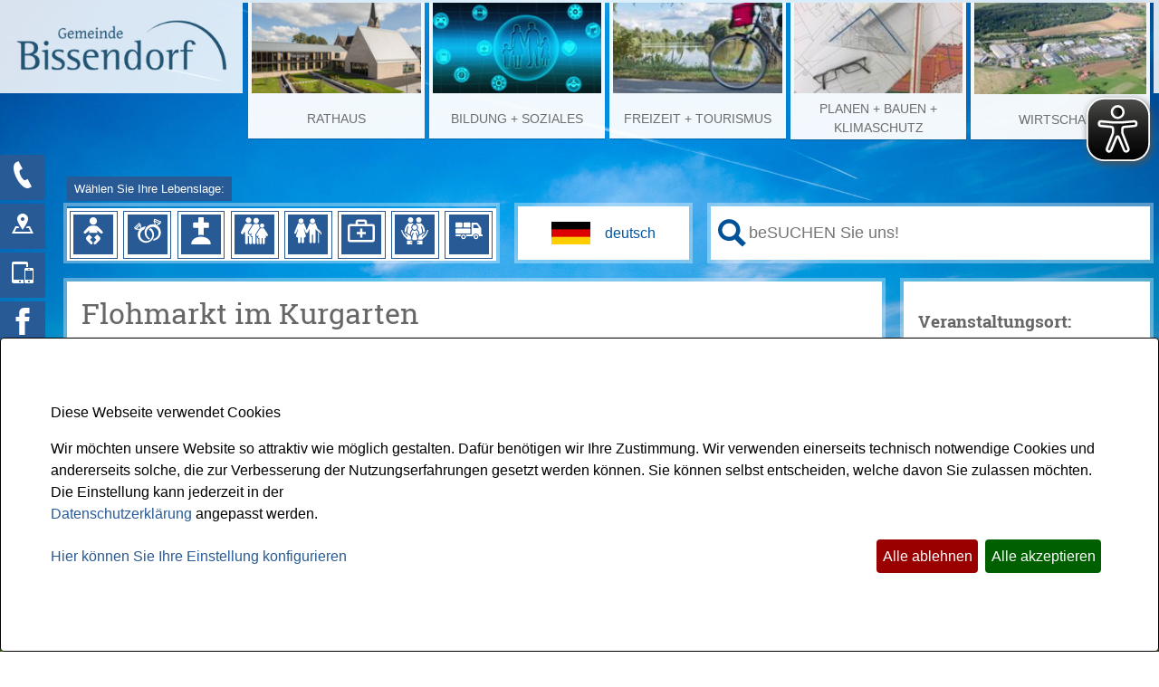

--- FILE ---
content_type: text/html;charset=UTF-8
request_url: https://www.bissendorf.de/Veranstaltungen/Flohmarkt-im-Kurgarten-2.html?
body_size: 29422
content:


		

		
	


	

	


		
	
	
    

    


	

	


	


	

	
	


	


	




		




	

			
	
	
				<!DOCTYPE html>
				<html lang="de">
			
			<head>
				
				
<meta http-equiv="Content-Type" content="text/html; charset=utf-8" />
<meta name="lang" content="de" />
<meta name="content-language" content="de" />
<meta name="robots" content="noindex,nofollow" />
<meta name="revisit-After" content="3 days" />
<link rel="shortcut icon" href="/favicon.ico" type="image/x-icon" />
<script type="application/javascript"   src="/city_data/assets/5/klaroConfig.js"></script>
<script   defer   data-config="klaroConfig"   type="application/javascript"   src="/city_info/include/lib/klaro/v0.7/klaro.js"></script>
<!--
Generated with active-City 3.111.3
Host: plesk10.ncserve.de
-->
<meta name="google" content="notranslate" />
<meta name="description" content="Am Sonntag, 5. Mai 2024, lädt der große Flohmarkt im Kurgarten wieder zum Stöbern, Schnäppchen machen und zum Schlemmen ein." />
<meta property="og:image" content="https://www.bissendorf.de/city_data/images/5/3/3135/orig_960x720.jpg"/>
<meta property="og:image" content="https://www.bissendorf.de/city_data/images/4/3/3134/orig_983x768.jpg"/>
<title>
Flohmarkt im Kurgarten
</title>


				
				
					<meta name="viewport" content="width=device-width, initial-scale=1, minimum-scale=1"><link rel="apple-touch-icon" sizes="180x180" href="/city_data/assets/5/icons/apple-touch-icon.png">
<link rel="icon" type="image/png" sizes="32x32" href="/city_data/assets/5/icons/favicon-32x32.png">
<link rel="icon" type="image/png" sizes="16x16" href="/city_data/assets/5/icons/favicon-16x16.png">
<link rel="manifest" href="/city_data/assets/5/icons/site.webmanifest">
<link rel="shortcut icon" href="/city_data/assets/5/icons/favicon.ico">
<meta name="msapplication-TileColor" content="#b91d47">
<meta name="msapplication-TileImage" content="/city_data/assets/5/icons/mstile-144x144.png">
<meta name="msapplication-config" content="/city_data/assets/5/icons/browserconfig.xml">
<meta name="theme-color" content="#ffffff">
				

				
				

	
	

	

	

	
		
		

				
				


				

				
				
					
					
				
			
<script src="/city_info/include/lib/jquery/jquery-1.12/jquery-1.12.4.min.js" type="text/javascript" nonce="U0pVSlNFdk5zdEVlNXkwVy9QZFhvUT09"></script>
<script src="/city_info/include/lib/jquery/jquery-1.12/jquery-migrate-1.4.1.js" nonce="U0pVSlNFdk5zdEVlNXkwVy9QZFhvUT09"></script>

<script src="/city_info/include/lib/editor/toggle_template.js" type="text/javascript" nonce="U0pVSlNFdk5zdEVlNXkwVy9QZFhvUT09"></script>

<link rel="stylesheet" href="/city_info/include/lib/jquery/themes/jquery-ui-1.11.4.custom.css" type="text/css" media="all" nonce="U0pVSlNFdk5zdEVlNXkwVy9QZFhvUT09"/>

<script src="/city_info/include/lib/jquery/jquery-ui.latest.min.js" type="text/javascript" nonce="U0pVSlNFdk5zdEVlNXkwVy9QZFhvUT09"></script>
<script src="/city_info/include/lib/jquery/localization/datepicker-de.js" type="text/javascript" nonce="U0pVSlNFdk5zdEVlNXkwVy9QZFhvUT09"></script>

<script src="/city_info/include/lib/search/instantsearch.js.cfm?region_id=5" type="text/javascript" nonce="U0pVSlNFdk5zdEVlNXkwVy9QZFhvUT09"></script>

				<script type="application/javascript" nonce="U0pVSlNFdk5zdEVlNXkwVy9QZFhvUT09">
				$( function() {
					$( "#searchtext_0" ).instantsearch({
						delay: 400,
						minLength: 3,
						source: "/city_info/ajax/search/action.cfc?method=instant_search&region_id=5&modul_list=&staticResults=first"
					});
				});
				</script>
			
				<script type="text/javascript" nonce="U0pVSlNFdk5zdEVlNXkwVy9QZFhvUT09">

					$(document).ready(function(){
						checkGoogleTranslateStatus();
					});

					function checkGoogleTranslateStatus(){
						if(getCookie('google_translate') == 1) {
							activeGoogleTranslate();
						}
					}

					function consentGoogleTranslate(){
						$('body').removeClass('google-translate-info');

						activeGoogleTranslate();

						eraseCookie('google_translate');
						setCookie('google_translate', '1', 3600);
					}

					function declineGoogleTranslate(){
						$('body').removeClass('google-translate-info');
					}

					function showGoogleTranslateConsent(){
						$('body').addClass('google-translate-info');
					}

					function activeGoogleTranslate(){
						$('body').addClass('google-translate');
						$('#google_translate_wrapper').append(getGoogleTranslateApi());
						$('div#google_translate_infobox').css('display', 'none');
						$('div#google_translate_infobox').css('z-index', '-1');
					}

					function getGoogleTranslateApi() {
						var googleTranslateApi = '<div id="sprachenwahl">' +
							'  <div id="google_translate_element"></div>' +
							'	 <script type="text/javascript" nonce="U0pVSlNFdk5zdEVlNXkwVy9QZFhvUT09">' +
							'		 function googleTranslateElementInit() {' +
							'			 new google.translate.TranslateElement({pageLanguage: \'de\', includedLanguages: \'ar,bg,bs,da,en,es,fr,hr,it,ku,nl,no,pl,ru,so,sq,sr,su,sv,tr\', layout: google.translate.TranslateElement.InlineLayout.SIMPLE, autoDisplay: false}, \'google_translate_element\');' +
							'	   }' +
							'	 <\/script>' +
							'	 <script type="text/javascript" src="//translate.google.com/translate_a/element.js?cb=googleTranslateElementInit" nonce="U0pVSlNFdk5zdEVlNXkwVy9QZFhvUT09"><\/script>' +
							'</div>';
						return googleTranslateApi;
					}

					function setCookie(name, value, days) {
						var expires = "";
						if (days) {
							var date = new Date();
							date.setTime(date.getTime() + (days * 24 * 60 * 60 * 1000));
							expires = "; expires=" + date.toUTCString();
						}
						document.cookie = name + "=" + (value || "")  + expires + "; path=/";
					}

					function getCookie(name) {
						var nameEQ = name + "=";
						var ca = document.cookie.split(';');
						for(var i=0; i < ca.length; i++) {
							var c = ca[i];
							while (c.charAt(0) == ' ')
								c = c.substring( 1, c.length);
							if (c.indexOf(nameEQ) == 0)
								return c.substring(nameEQ.length, c.length);
						}
						return null;
					}

					function eraseCookie(name) {
						document.cookie = name + '=; Max-Age=-99999999;';
					}

				</script>
				<style nonce="U0pVSlNFdk5zdEVlNXkwVy9QZFhvUT09">
					#google_translate_infobox{
						display: none;
					}

					body.google-translate-info #google_translate_infobox{
						display: initial;
					}

					body.google-translate #google_translate_first_click {
						display: none;
						z-index: -1;
					}

				</style>

			
				<script type="application/javascript" nonce="U0pVSlNFdk5zdEVlNXkwVy9QZFhvUT09">
				$( function() {
					$( "#searchtext_1" ).instantsearch({
						delay: 400,
						minLength: 3,
						source: "/city_info/ajax/search/action.cfc?method=instant_search&region_id=5&modul_list=0&staticResults=first"
					});
				});
				</script>
			
				
			
		

	
	

	

	

	
		
		
	    <script type="application/javascript" nonce="U0pVSlNFdk5zdEVlNXkwVy9QZFhvUT09">
			function show_search_form(){
				$("#event_expert_search_wrapper").show();
				$("#event_breadcrumb").hide();
			}

			function hide_search_form(){
				$("#event_expert_search_wrapper").hide();
				$("#event_breadcrumb").show();
			}

			$(document).ready(function(){
				
					$("#event_search_data_buttons").buttonset({
						items: "input.date_btnset"
					});

					$("#event_search_data_buttons input").on("change", function(event){

						//Only one button musst be selected
						$(this).siblings("input:checked").removeAttr("checked");
						$("#event_search_data_buttons").buttonset("refresh");

						if($("#event_search_data_buttons input:checked").val() == "manuel"){
							$("#event_search_date_input").show();
							$(".event_date").attr("required", "required")
						}else{
							$("#event_search_date_input").hide();
							$(".event_date").removeAttr("required");
						}
					});
					$("#date_type_all").prop( "checked", true ).trigger("change");

					/* Firefox checks checkboxes on page reload -> Check for this case */
					$("#date_type_manuel:checked").trigger("change");
				

				$("#from_date_viewer").datepicker({
           			dateFormat: "dd.mm.yy",
					altField: "#from_date",
           			altFormat: "yy-mm-dd",
					minDate: 0, //only dates in the future are valid
					onClose: function( selectedDate ) {
						$( "#to_date_viewer" ).datepicker( "option", "minDate", selectedDate );
					}
				}).attr("type", "text");
            	$("#from_date").attr("type", "hidden"); //Switch date input if javascript is available

				$("#to_date_viewer").datepicker({
					defaultDate: "+1w",
            		dateFormat: "dd.mm.yy",
					altField: "#to_date",
					altFormat: "yy-mm-dd",
            		minDate: '+0d', //only dates in the future are valid
					onClose: function( selectedDate ) {
						$( "#from_date_viewer" ).datepicker( "option", "maxDate", selectedDate );
					}
				}).attr("type", "text");
           		$("#to_date").attr("type", "hidden"); //Switch date input if javascript is available
				$(".manuel_date_label").hide();
			});
		</script>
	

				<script type="application/javascript" nonce="U0pVSlNFdk5zdEVlNXkwVy9QZFhvUT09">
					
					

					$(document).ready(function () {
						$( "#from_date" ).on("input", function() {
							
							
						});

						

						
					});
				</script>
			

				<script type="application/javascript" nonce="U0pVSlNFdk5zdEVlNXkwVy9QZFhvUT09">
					
					

					$(document).ready(function () {
						$( "#to_date" ).on("input", function() {
							
							
						});

						

						
					});
				</script>
			

				<script type="application/javascript" nonce="U0pVSlNFdk5zdEVlNXkwVy9QZFhvUT09">
					
					

					$(document).ready(function () {
						$( "#stichwort" ).on("input", function() {
							
							
						});

						

						
					});
				</script>
			
<link href="/city_info/include/lib/jquery/chosen_v1.8.7/chosen.min.css" rel="stylesheet" nonce="U0pVSlNFdk5zdEVlNXkwVy9QZFhvUT09" />

<script type="text/javascript" src="/city_info/include/lib/jquery/chosen_v1.8.7/chosen.jquery.min.js" nonce="U0pVSlNFdk5zdEVlNXkwVy9QZFhvUT09"></script>

				

	
	

	

	

	

	
		
	

	

	
		
	

	
	
				<script type="application/javascript" nonce="U0pVSlNFdk5zdEVlNXkwVy9QZFhvUT09">
					
						$(document).ready(function (){
							initChosen_location_id();
						});
					

					function initChosen_location_id(){
						$("#location_id").chosen({
							disable_search_threshold: 0,
							no_results_text: 'Keine Ergebnisse gefunden.',
							allow_single_deselect: true
						});
						
					}

				</script>
			
				

	
	

	

	

	
		
		
				<script type="application/javascript" nonce="U0pVSlNFdk5zdEVlNXkwVy9QZFhvUT09">
					
						$(document).ready(function (){
							initChosen_organizer_id();
						});
					

					function initChosen_organizer_id(){
						$("#organizer_id").chosen({
							disable_search_threshold: 0,
							no_results_text: 'Keine Ergebnisse gefunden.',
							allow_single_deselect: true
						});
						
					}

				</script>
			

				<script type="application/javascript" nonce="U0pVSlNFdk5zdEVlNXkwVy9QZFhvUT09">
					
					

					$(document).ready(function () {
						$( "#barrierfree" ).on("input", function() {
							
							
						});

						

						
					});
				</script>
			
			<script type="application/javascript" nonce="U0pVSlNFdk5zdEVlNXkwVy9QZFhvUT09">
				function ical_export(obj){
					if(obj.name == "ical_export_all"){
						window.location.replace("/city_info/display/ical/event_ical.cfm?region_id=5&record_id=1690");
						return false;
					}

					var dates = "";

					$("input.iCal_customExport:checked").each(function(index, element){
						dates += $(element).val();
						if (index + 1 < $("input.iCal_customExport:checked").length){
							dates += ',';
						}
					});

					toggleDateCheckboxes();

					window.location.replace(
						"/city_info/display/ical/event_ical.cfm?region_id=5&record_id=1690&dates=" + dates + "");
				}

				
					$(document).ready(function(){
						$("input.iCal_customExport_all:first").click(function(){
							var toggleStatus = $(this).prop("checked");
							$("input.iCal_customExport").each(function(index, element){
								$(element).prop("checked", toggleStatus);
							});
							checkExportButton(1);
						});
						$("#event_dates tbody tr").click(function(){
							if($(this).find(" td.iCal_customExport input.iCal_customExport").prop("checked")){
								$(this).find(" td.iCal_customExport input.iCal_customExport").prop("checked", false);
							}
							else{
								$(this).find(" td.iCal_customExport input.iCal_customExport").prop("checked", true);
							}
							checkExportButton(1);
						});
						$("#event_dates tbody tr input.iCal_customExport").click(function(){
							$(this).prop("checked", !$(this).prop("checked"));
						});
					});

					function toggleDateCheckboxes(){
						if($("#event_all_dates_wrapper #event_dates thead th.iCal_customExport_all").css("display") == "none"){
							$("#event_all_dates_wrapper #event_dates thead th.iCal_customExport_all").fadeIn();
							$("#event_all_dates_wrapper #event_dates tbody td.iCal_customExport").fadeIn();
							$("#event_dates tbody tr").css("cursor","pointer");
							$("input[name='iCal_custom_toggle']").val("iCal - Terminauswahl ausblenden");
							checkExportButton(1);
						}
						else{
							$("#event_all_dates_wrapper #event_dates thead th.iCal_customExport_all").fadeOut();
							$("#event_all_dates_wrapper #event_dates tbody td.iCal_customExport").fadeOut();
							$("#event_dates tbody tr").css("cursor","unset");
							$("input[name='iCal_custom_toggle']").val("iCal - Terminauswahl einblenden");
							checkExportButton(0);
						}
					}

					function checkExportButton(showingCheckboxes){
						if(showingCheckboxes && $("input.iCal_customExport:checked").length){
							$("input[name='ical_export']").fadeIn();
						}
						else{
							$("input[name='ical_export']").fadeOut();
						}
					}
				
			</script>
		
<script src="/city_info/include/lib/jquery/lightbox2/js/lightbox.js" type="text/javascript" nonce="U0pVSlNFdk5zdEVlNXkwVy9QZFhvUT09"></script>
<link href="/city_info/include/lib/jquery/lightbox2/css/lightbox.css" rel="stylesheet" nonce="U0pVSlNFdk5zdEVlNXkwVy9QZFhvUT09">
<script type="application/javascript" nonce="U0pVSlNFdk5zdEVlNXkwVy9QZFhvUT09">
$(function(){lightbox.init()});
</script>

<script type="text/javascript" src="/city_info/include/lib/leaflet/leaflet.js" nonce="U0pVSlNFdk5zdEVlNXkwVy9QZFhvUT09"></script>
<link rel="stylesheet" type="text/css" href="/city_info/include/lib/leaflet/leaflet.css" nonce="U0pVSlNFdk5zdEVlNXkwVy9QZFhvUT09" /> 

<link rel="stylesheet" href="/city_info/include/lib/leaflet/markercluster/MarkerCluster.css" nonce="U0pVSlNFdk5zdEVlNXkwVy9QZFhvUT09" />
<link rel="stylesheet" href="/city_info/include/lib/leaflet/markercluster/MarkerCluster.Default.css" nonce="U0pVSlNFdk5zdEVlNXkwVy9QZFhvUT09" />
<script src="/city_info/include/lib/leaflet/markercluster/leaflet.markercluster-src.min.js" nonce="U0pVSlNFdk5zdEVlNXkwVy9QZFhvUT09"></script>


				<script
					
						type="text/plain"
						data-name="osm"
						data-type="application/javascript"
					
					nonce="U0pVSlNFdk5zdEVlNXkwVy9QZFhvUT09"
					>

					var map_map_1,
						basic_icon_map_1 = L.Icon.extend({
							options: {
								iconSize:     [25, 41],
								iconAnchor:   [13, 40],
								popupAnchor:  [-3, -76]
							}
						}),
						bounds = L.latLngBounds([]),
						icon_map_1 = {};

					
						

						icon_map_1.current = new basic_icon_map_1({
							iconUrl: "/city_info/include/lib/leaflet/images/marker-icon.png"
							
								,iconSize: [ 25 , 41 ]
							

						});
					

					function initmap_map_1() {
						console.log("osm Inited");
						// prevent double init, klaro executed doc ready twice
						if( window.map_map_1 )
							return;

						// set up the map
						window.map_map_1 = new L.Map('map_1');

						if (typeof window.ac_osm_maps === 'undefined') {
							window.ac_osm_maps = [];
						}

						window.ac_osm_maps.push( window.map_map_1 );

						// create the tile layer with correct attribution
						var osmUrl = 'https://osm.active-city.net/tile/{z}/{x}/{y}.png';
						var osmAttrib = '© <a href=\"http://www.openstreetmap.org/copyright\">OpenStreetMap</a>';
						var osm = new L.TileLayer(osmUrl, {minZoom: 0, maxZoom: 20, attribution: osmAttrib});

						window.map_map_1.setView(new L.LatLng(52.2568353, 8.2153054), 10);
						window.map_map_1.addLayer(osm);

						window.map_map_1.scrollWheelZoom.disable();
						window.map_map_1.on('focus', function(){ map_map_1.scrollWheelZoom.enable(); });
						window.map_map_1.on('blur', function(){ map_map_1.scrollWheelZoom.disable(); });

						drawPlots_map_1( [{"LAT":52.2568353,"ZOOMLEVEL":10,"LON":8.2153054,"NAME":"Flohmarkt im Kurgarten","ICON_TYPE":"current","DETAILS":"\t<div>\tKurgarten Schledehausen\t</div><div> </div><div>49143 Bissendorf</div>\t"}] );
					}

					function drawPlots_map_1(plotlist){
						

						if( plotlist.length ){

							for (var i=0; i < plotlist.length; i++) {
								var plotCords = new L.LatLng(plotlist[i].LAT, plotlist[i].LON, true);
								bounds.extend( plotCords );

								var plotmark = new L.Marker(
									plotCords,
									{
										icon: icon_map_1[ plotlist[i].ICON_TYPE ]
									}
								);
								plotmark.data = plotlist[i];
								plotmark.bindPopup("<h3>" + plotlist[i].NAME + "</h3>" + plotlist[i].DETAILS);

								
									plotmark.addTo(window.map_map_1);
								
							}
							

							
						}
					}

					function moveMapTo_map_1(lat, lng, zoomlevel, maptyp){
						var latLngs = new L.LatLng(lat, lng, true);
						window.map_map_1.flyTo(latLngs, zoomlevel);
					}

					function fitBounds_map_1(){
						window.map_map_1.fitBounds(
							bounds,
							{
								padding: [30, 30],
								maxZoom: 15
							}
						);
					}

					$(document).ready(function() {
						console.log("doc ready");
						initmap_map_1();
					});
				</script>
			

				
				
					<link rel="stylesheet" href="/city_info/include/css/main_accesskey.css" />
				

				
				

				
				

				
					<link rel="stylesheet" href="/city_info/include/css/update.css" media="screen"/>
				

				
<link rel='stylesheet' href='/city_data/css/5.css'/>


				

				<link rel='stylesheet' href='/city_data/css/5/5_class.css'/>

				
				

				<style type="text/css" nonce="U0pVSlNFdk5zdEVlNXkwVy9QZFhvUT09">
					body { font-size: 1em; }
				</style>

				
				
					


<script type="text/javascript" src="/city_data/assets/5/sidebar.js"></script>


<script type="text/javascript" src="/city_data/assets/5/smartmenus/jquery.smartmenus.js"></script>


<script type="text/javascript" src="/city_data/assets/5/smartmenus/addons/keyboard/jquery.smartmenus.keyboard.js"></script>


<script type="text/javascript" src="/city_info/include/lib/jquery/jqcloud/jqcloud-1.0.4.min.js"></script>


<script type="text/javascript" src="/city_data/assets/5/design.js"></script>
<script type="text/javascript" src="/city_data/assets/5/design.custom.js"></script>

<!-- Tablesaw --->

<script type="text/javascript" src="/city_data/assets/5/tablesaw/tablesaw.jquery.js"></script>
<script type="text/javascript" src="/city_data/assets/5/tablesaw/tablesaw-init.js"></script>


<script async src="/city_data/assets/5/eye_able.js"></script>
<script async src="/city_info/include/lib/eye_able/public/js/eyeAble.js"></script>



<script type="text/javascript">
    document.addEventListener("DOMContentLoaded", function () {
        const observer = new MutationObserver(() => {
        document.querySelectorAll("a.eyeAble_hiddenOpener").forEach(el => {
            if (!el.hasAttribute("title")) {
                el.setAttribute("title", "Visuelle Assistenzsoftware öffnen. Mit der Tastatur erreichbar über ALT + 1");
            }
        });
    });
    // Jetzt ist document.body sicher verfügbar
    observer.observe(document.body, { childList: true, subtree: true });
});
</script>
				

				
				
					<link rel="stylesheet" href="/city_info/include/css/print.css" media="print" />
				

				
				
			
				

					
					
					
					

					
				
			</head>
			<body
				class="event design_id_243  event_detail pagetype_detail frame_typ_12 region_id_5 waid_2"
				>
				<noscript>
					
						
					
				</noscript>
		

			
			
				
		
			
		
		
			<div id="quicknav" style="position:absolute">
				<a name="schnellnavi" class="quicknav"><span class="hidden">Schnellnavigation</span></a>
				
					
						<a title="Seitenkopf"
							rel="nofollow"
							href="#Seitenkopf"
							class="quicknav">
							<span class="hidden">
								Seitenkopf
							</span>
						</a>
					
				
					
						<a title="Sitebar"
							rel="nofollow"
							href="#Sitebar"
							class="quicknav">
							<span class="hidden">
								Sitebar
							</span>
						</a>
					
				
					
						<a title="Inhaltsbereich"
							rel="nofollow"
							href="#Inhaltsbereich"
							class="quicknav">
							<span class="hidden">
								Inhaltsbereich
							</span>
						</a>
					
				
					
						<a title="Infos"
							rel="nofollow"
							href="#Infos"
							class="quicknav">
							<span class="hidden">
								Infos
							</span>
						</a>
					
				
					
						<a title="Seitenfuss"
							rel="nofollow"
							href="#Seitenfuss"
							class="quicknav">
							<span class="hidden">
								Seitenfuss
							</span>
						</a>
					
				
			</div>
		
		
		
			<div id="center" >
				

				<div id="inner_center">
					<div id="logo">
						<div class="bf_wrapper">
							<div class="hidden">
								<a name="Seitenkopf">Seitenkopf</a>
							</div>
							
<div class="context_div"
>
<div class="textblock_wrapper">
<div class="textblock1"
title=""
>
<div class="Beschreibungen textblock_text">
&#160;
<style>
body{
background-image: url("/city_data/images/3/7/373/resize_1920x1080.jpg");
}
</style>
<div class="hidden" id="popup">
</div><div class="tpl_div" id="oben"><div class="space_bg_left"></div><div class="wrapper"><div class="tpl_div_element" id="oben_logo"><a href="/?" title="active-City Go 2">
<span class="image_wrapper " style="max-width: 340px; width: 100%"><img height="100" width="340" alt="zur Startseite der Gemeinde Bissendorf" title="zur Startseite der Gemeinde Bissendorf" src="/city_data/images/4/0/404/resize_340x100.png" /></span>
</a></div><div class="tpl_div_element" id="oben_navi"><div class="tpl_div" id="menu_suche">
<div id="search_toggle_button">
<input id="main-search-state" type="checkbox" />
<label class="main-search-btn" for="main-search-state">
<span class="main-search-btn-icon"></span> Toggle search visibility
</label>
</div>
<div id="menu_toggle_button">
<input id="main-menu-state" type="checkbox" />
<label class="main-menu-btn" for="main-menu-state">
<span class="main-menu-btn-icon"></span> Toggle main menu visibility
</label>
</div>
<div class="tpl_div_element menu-container" id="topmenu">
<div class="menucontainer megamenu sitemap" >
<ul class="mainnavicont level_1 parent_item_id_0 no_description">
<li class="item_1 item_47 level_1 has_children">
<a
class = "item_47 zweig_1"
target = "_self"
href = "/Rathaus.htm?"
title = "Rathaus">
<span class="bild menuitemicon">
<img height="88" width="165" alt="Rathaus der Gemeinde Bissendorf" title="Rathaus - Gemeinde Bissendorf" src="/city_data/images/1/9/391/resize_165x88.jpg" class="item_img"/>
</span>
<span class="item_text">
Rathaus
</span>
</a>
<span class="toggle_menu toggle_menu_lvl_1" data-menu_item="47"></span>
<ul class="mainnavicont level_2 parent_item_id_47 no_description">
<li class="item_2 item_110 level_2 has_children">
<a
class = "item_110 zweig_2"
target = "_self"
href = "/Rathaus/Aktuelles.htm?"
title = "Aktuelles">
<span class="item_text">
Aktuelles
</span>
</a>
<span class="toggle_menu toggle_menu_lvl_2" data-menu_item="110"></span>
<ul class="mainnavicont level_3 parent_item_id_110 no_description">
<li class="item_3 item_105 level_3 has_no_children">
<a
class = "item_105 zweig_3"
target = "_self"
href = "/Rathaus/Aktuelles/Aktuelle-Informationen.htm?"
title = "Aktuelle Informationen">
<span class="item_text">
Aktuelle Informationen
</span>
</a>
</li>
<li class="item_4 item_106 level_3 has_no_children">
<a
class = "item_106 zweig_3"
target = "_self"
href = "/Rathaus/Aktuelles/Pressemitteilungen.htm?"
title = "Pressemitteilungen">
<span class="item_text">
Pressemitteilungen
</span>
</a>
</li>
<li class="item_5 item_107 level_3 has_no_children">
<a
class = "item_107 zweig_3"
target = "_self"
href = "/Rathaus/Aktuelles/Stellenangebote.htm?"
title = "Stellenangebote">
<span class="item_text">
Stellenangebote
</span>
</a>
</li>
<li class="item_6 item_108 level_3 has_no_children">
<a
class = "item_108 zweig_3"
target = "_self"
href = "/Rathaus/Aktuelles/oeffentliche-Bekanntmachungen.htm?"
title = "öffentliche Bekanntmachungen">
<span class="item_text">
öffentliche Bekanntmachungen
</span>
</a>
</li>
<li class="item_7 item_109 level_3 has_no_children">
<a
class = "item_109 zweig_3"
target = "_self"
href = "/Rathaus/Aktuelles/Vergabeportal.htm?"
title = "Vergabeportal">
<span class="item_text">
Vergabeportal
</span>
</a>
</li>
<li class="item_8 item_328 level_3 has_no_children">
<a
class = "item_328 zweig_3"
target = "_self"
href = "/Rathaus/Aktuelles/Wir-helfen-der-Ukraine.htm?"
title = "Wir helfen der Ukraine">
<span class="item_text">
Wir helfen der Ukraine
</span>
</a>
</li>
</ul>
</li>
<li class="item_9 item_123 level_2 has_children">
<a
class = "item_123 zweig_2"
target = "_self"
href = "/Rathaus/Buergerservice.htm?"
title = "Bürgerservice">
<span class="item_text">
Bürgerservice
</span>
</a>
<span class="toggle_menu toggle_menu_lvl_2" data-menu_item="123"></span>
<ul class="mainnavicont level_3 parent_item_id_123 no_description">
<li class="item_10 item_286 level_3 has_no_children">
<a
class = "item_286 extlink zweig_3"
target = "_blank"
rel="noopener"
href = "https://openrathaus.bissendorf.de"
title = "OpenR@thaus [Externer Link]">
<span class="item_text">
OpenR@thaus
</span>
</a>
</li>
<li class="item_11 item_112 level_3 has_no_children">
<a
class = "item_112 zweig_3"
target = "_self"
href = "/Rathaus/Buergerservice/Oeffnungszeiten.htm?"
title = "Öffnungszeiten">
<span class="item_text">
Öffnungszeiten
</span>
</a>
</li>
<li class="item_12 item_307 level_3 has_no_children">
<a
class = "item_307 zweig_3"
target = "_self"
href = "/Rathaus/Buergerservice/Online-Terminvergabe.htm?"
title = "Online-Terminvergabe">
<span class="item_text">
Online-Terminvergabe
</span>
</a>
</li>
<li class="item_13 item_111 level_3 has_no_children">
<a
class = "item_111 zweig_3"
target = "_self"
href = "/Rathaus/Buergerservice/Verwaltungsstruktur.htm?"
title = "Verwaltungsstruktur">
<span class="item_text">
Verwaltungsstruktur
</span>
</a>
</li>
<li class="item_14 item_113 level_3 has_no_children">
<a
class = "item_113 zweig_3"
target = "_self"
href = "/Rathaus/Buergerservice/Ansprechpartner.htm?"
title = "Ansprechpartner/-innen">
<span class="item_text">
Ansprechpartner/-innen
</span>
</a>
</li>
<li class="item_15 item_114 level_3 has_no_children">
<a
class = "item_114 zweig_3"
target = "_self"
href = "/Rathaus/Buergerservice/Dienstleistungen.htm?"
title = "Dienstleistungen">
<span class="item_text">
Dienstleistungen
</span>
</a>
</li>
<li class="item_16 item_115 level_3 has_no_children">
<a
class = "item_115 zweig_3"
target = "_self"
href = "/Rathaus/Buergerservice/Formulare.htm?"
title = "Formulare">
<span class="item_text">
Formulare
</span>
</a>
</li>
<li class="item_17 item_116 level_3 has_no_children">
<a
class = "item_116 zweig_3"
target = "_blank"
rel="noopener"
href = "/Rathaus/Buergerservice/Maengelmeldung.htm?"
title = "Mängelmeldung">
<span class="item_text">
Mängelmeldung
</span>
</a>
</li>
<li class="item_18 item_117 level_3 has_no_children">
<a
class = "item_117 zweig_3"
target = "_self"
href = "/Rathaus/Buergerservice/Fundbuero.htm?"
title = "Fundbüro">
<span class="item_text">
Fundbüro
</span>
</a>
</li>
<li class="item_19 item_118 level_3 has_no_children">
<a
class = "item_118 zweig_3"
target = "_self"
href = "/Rathaus/Buergerservice/Wahlen.htm?"
title = "Wahlen">
<span class="item_text">
Wahlen
</span>
</a>
</li>
<li class="item_20 item_119 level_3 has_no_children">
<a
class = "item_119 zweig_3"
target = "_self"
href = "/Rathaus/Buergerservice/Abfall-Wertstoffe.htm?"
title = "Abfall + Wertstoffe">
<span class="item_text">
Abfall + Wertstoffe
</span>
</a>
</li>
<li class="item_21 item_122 level_3 has_no_children">
<a
class = "item_122 zweig_3"
target = "_self"
href = "/Rathaus/Buergerservice/Schiedspersonen.htm?"
title = "Schiedspersonen">
<span class="item_text">
Schiedspersonen
</span>
</a>
</li>
<li class="item_22 item_337 level_3 has_no_children">
<a
class = "item_337 zweig_3"
target = "_self"
href = "/city_info/display/dokument/show.cfm?region_id=5&amp;id=1450"
title = "Beraterliste Wespen und Hornissen">
<span class="item_text">
Beraterliste Wespen und Hornissen
</span>
</a>
</li>
</ul>
</li>
<li class="item_23 item_130 level_2 has_children">
<a
class = "item_130 zweig_2"
target = "_self"
href = "/Rathaus/Finanzen.htm?"
title = "Finanzen">
<span class="item_text">
Finanzen
</span>
</a>
<span class="toggle_menu toggle_menu_lvl_2" data-menu_item="130"></span>
<ul class="mainnavicont level_3 parent_item_id_130 no_description">
<li class="item_24 item_124 level_3 has_no_children">
<a
class = "item_124 zweig_3"
target = "_self"
href = "/Rathaus/Finanzen/Haushaltsplan.htm?"
title = "Haushaltsplan">
<span class="item_text">
Haushaltsplan
</span>
</a>
</li>
<li class="item_25 item_125 level_3 has_no_children">
<a
class = "item_125 zweig_3"
target = "_self"
href = "/Rathaus/Finanzen/Steuern.htm?"
title = "Steuern">
<span class="item_text">
Steuern
</span>
</a>
</li>
<li class="item_26 item_126 level_3 has_no_children">
<a
class = "item_126 zweig_3"
target = "_self"
href = "/Rathaus/Finanzen/Gebuehren-und-Beitraege.htm?"
title = "Gebühren + Beiträge">
<span class="item_text">
Gebühren + Beiträge
</span>
</a>
</li>
<li class="item_27 item_128 level_3 has_no_children">
<a
class = "item_128 zweig_3"
target = "_self"
href = "/Rathaus/Finanzen/Spenden.htm?"
title = "Spenden">
<span class="item_text">
Spenden
</span>
</a>
</li>
<li class="item_28 item_239 level_3 has_no_children">
<a
class = "item_239 zweig_3"
target = "_self"
href = "/Rathaus/Finanzen/Gemeindekasse.htm?"
title = "Gemeindekasse">
<span class="item_text">
Gemeindekasse
</span>
</a>
</li>
<li class="item_29 item_127 level_3 has_no_children">
<a
class = "item_127 zweig_3"
target = "_self"
href = "/Rathaus/Finanzen/SEPA-Lastschriftmandat.htm?"
title = "SEPA-Lastschriftmandat">
<span class="item_text">
SEPA-Lastschriftmandat
</span>
</a>
</li>
<li class="item_30 item_129 level_3 has_no_children">
<a
class = "item_129 zweig_3"
target = "_self"
href = "/Rathaus/Finanzen/Beteiligungen.htm?"
title = "Beteiligungen">
<span class="item_text">
Beteiligungen
</span>
</a>
</li>
</ul>
</li>
<li class="item_31 item_137 level_2 has_children">
<a
class = "item_137 zweig_2"
target = "_self"
href = "/Rathaus/Rat-Politik.htm?"
title = "Rat + Politik">
<span class="item_text">
Rat + Politik
</span>
</a>
<span class="toggle_menu toggle_menu_lvl_2" data-menu_item="137"></span>
<ul class="mainnavicont level_3 parent_item_id_137 no_description">
<li class="item_32 item_131 level_3 has_no_children">
<a
class = "item_131 extlink zweig_3"
target = "_blank"
rel="noopener"
href = "https://sessionnet.owl-it.de/bissendorf/bi/kp0041.asp"
title = "Ratsmitglieder [Externer Link]">
<span class="item_text">
Ratsmitglieder
</span>
</a>
</li>
<li class="item_33 item_132 level_3 has_no_children">
<a
class = "item_132 zweig_3"
target = "_self"
href = "/Rathaus/Rat-Politik/Ortsvorsteher/-innen.htm?"
title = "Ortsvorsteher/-innen">
<span class="item_text">
Ortsvorsteher/-innen
</span>
</a>
</li>
<li class="item_34 item_133 level_3 has_no_children">
<a
class = "item_133 extlink zweig_3"
target = "_blank"
rel="noopener"
href = "https://sessionnet.owl-it.de/bissendorf/bi/info.asp"
title = "Ratsinformationen Bürger [Externer Link]">
<span class="item_text">
Ratsinformationen Bürger
</span>
</a>
</li>
<li class="item_35 item_134 level_3 has_no_children">
<a
class = "item_134 extlink zweig_3"
target = "_blank"
rel="noopener"
href = "https://sessionnet.owl-it.de/bissendorf/bi/si0040.asp?smcnavgroup=0"
title = "Sitzungskalender [Externer Link]">
<span class="item_text">
Sitzungskalender
</span>
</a>
</li>
<li class="item_36 item_135 level_3 has_no_children">
<a
class = "item_135 zweig_3"
target = "_self"
href = "/Rathaus/Rat-Politik/Ortsrecht-Satzungen.htm?"
title = "Ortsrecht + Satzungen">
<span class="item_text">
Ortsrecht + Satzungen
</span>
</a>
</li>
<li class="item_37 item_136 level_3 has_no_children">
<a
class = "item_136 extlink zweig_3"
target = "_blank"
rel="noopener"
href = "https://sessionnet.owl-it.de/bissendorf/ri/ylogon.asp?smcpn=info&amp;smclom=1"
title = "Rat intern [Externer Link]">
<span class="item_text">
Rat intern
</span>
</a>
</li>
</ul>
</li>
<li class="item_38 item_149 level_2 has_children">
<a
class = "item_149 zweig_2"
target = "_self"
href = "/Rathaus/ueber-Bissendorf.htm?"
title = "über Bissendorf">
<span class="item_text">
über Bissendorf
</span>
</a>
<span class="toggle_menu toggle_menu_lvl_2" data-menu_item="149"></span>
<ul class="mainnavicont level_3 parent_item_id_149 no_description">
<li class="item_39 item_138 level_3 has_no_children">
<a
class = "item_138 zweig_3"
target = "_self"
href = "/Rathaus/ueber-Bissendorf/Ortsplan.htm?"
title = "Ortsplan">
<span class="item_text">
Ortsplan
</span>
</a>
</li>
<li class="item_40 item_139 level_3 has_no_children">
<a
class = "item_139 zweig_3"
target = "_self"
href = "/Rathaus/ueber-Bissendorf/Zahlen-Daten-Fakten.htm?"
title = "Zahlen - Daten - Fakten">
<span class="item_text">
Zahlen - Daten - Fakten
</span>
</a>
</li>
<li class="item_41 item_140 level_3 has_no_children">
<a
class = "item_140 zweig_3"
target = "_self"
href = "/Rathaus/ueber-Bissendorf/Wappen.htm?"
title = "Wappen">
<span class="item_text">
Wappen
</span>
</a>
</li>
<li class="item_42 item_141 level_3 has_no_children">
<a
class = "item_141 zweig_3"
target = "_self"
href = "/Rathaus/ueber-Bissendorf/Geschichte.htm?"
title = "Geschichte">
<span class="item_text">
Geschichte
</span>
</a>
</li>
<li class="item_43 item_373 level_3 has_no_children">
<a
class = "item_373 zweig_3"
target = "_self"
href = "/Rathaus/Unterwegs-in-Bissendorf.htm?"
title = "Unterwegs in Bissendorf">
<span class="item_text">
Unterwegs in Bissendorf
</span>
</a>
</li>
<li class="item_44 item_314 level_3 has_no_children">
<a
class = "item_314 zweig_3"
target = "_self"
href = "/Rathaus/ueber-Bissendorf/Tag-des-BISSes.htm?"
title = "Tag des BISSes">
<span class="item_text">
Tag des BISSes
</span>
</a>
</li>
<li class="item_45 item_142 level_3 has_no_children">
<a
class = "item_142 zweig_3"
target = "_self"
href = "/Rathaus/ueber-Bissendorf/Bahnhof.htm?"
title = "Bahnhof">
<span class="item_text">
Bahnhof
</span>
</a>
</li>
<li class="item_46 item_143 level_3 has_no_children">
<a
class = "item_143 zweig_3"
target = "_self"
href = "/Rathaus/ueber-Bissendorf/Feuerwehr.htm?"
title = "Feuerwehr">
<span class="item_text">
Feuerwehr
</span>
</a>
</li>
<li class="item_47 item_144 level_3 has_no_children">
<a
class = "item_144 zweig_3"
target = "_self"
href = "/Rathaus/ueber-Bissendorf/Friedhoefe.htm?"
title = "Friedhöfe">
<span class="item_text">
Friedhöfe
</span>
</a>
</li>
<li class="item_48 item_145 level_3 has_no_children">
<a
class = "item_145 zweig_3"
target = "_blank"
rel="noopener"
href = "/Rathaus/ueber-Bissendorf/Kirchen.htm?"
title = "Kirchliche Einrichtungen">
<span class="item_text">
Kirchliche Einrichtungen
</span>
</a>
</li>
<li class="item_49 item_146 level_3 has_no_children">
<a
class = "item_146 zweig_3"
target = "_self"
href = "/Rathaus/ueber-Bissendorf/Polizei.htm?"
title = "Polizei">
<span class="item_text">
Polizei
</span>
</a>
</li>
<li class="item_50 item_147 level_3 has_no_children">
<a
class = "item_147 extlink zweig_3"
target = "_blank"
rel="noopener"
href = "http://www.landkreis-osnabrueck.de"
title = "Landkreis Osnabrück [Externer Link]">
<span class="item_text">
Landkreis Osnabrück
</span>
</a>
</li>
</ul>
</li>
</ul>
</li>
<li class="item_51 item_48 level_1 has_children">
<a
class = "item_48 zweig_1"
target = "_self"
href = "/Bildung-Soziales.htm?"
title = "Bildung + Soziales">
<span class="bild menuitemicon">
<img height="88" width="165" alt="Symbolbild Bildung + Soziales" title="Bildung + Soziales - Pixabay" src="/city_data/images/2/8/482/resize_165x88.jpg" class="item_img"/>
</span>
<span class="item_text">
Bildung + Soziales
</span>
</a>
<span class="toggle_menu toggle_menu_lvl_1" data-menu_item="48"></span>
<ul class="mainnavicont level_2 parent_item_id_48 no_description">
<li class="item_52 item_156 level_2 has_children">
<a
class = "item_156 nolink zweig_2"
href = "#"
title = "Gesundheit">
<span class="item_text">
Gesundheit
</span>
</a>
<span class="toggle_menu toggle_menu_lvl_2" data-menu_item="156"></span>
<ul class="mainnavicont level_3 parent_item_id_156 no_description">
<li class="item_53 item_150 level_3 has_no_children">
<a
class = "item_150 zweig_3"
target = "_self"
href = "/Bildung-Soziales/Gesundheit/Aerzte-Apotheken.htm?"
title = "Ärzte + Apotheken">
<span class="item_text">
Ärzte + Apotheken
</span>
</a>
</li>
<li class="item_54 item_151 level_3 has_no_children">
<a
class = "item_151 zweig_3"
target = "_self"
href = "/Bildung-Soziales/Gesundheit/Senioreneinrichtungen.htm?"
title = "Senioreneinrichtungen">
<span class="item_text">
Senioreneinrichtungen
</span>
</a>
</li>
<li class="item_55 item_152 level_3 has_no_children">
<a
class = "item_152 zweig_3"
target = "_self"
href = "/Bildung-Soziales/Gesundheit/Sprachheilzentrum.htm?"
title = "Sprachheilzentrum">
<span class="item_text">
Sprachheilzentrum
</span>
</a>
</li>
<li class="item_56 item_154 level_3 has_no_children">
<a
class = "item_154 zweig_3"
target = "_self"
href = "/Bildung-Soziales/Gesundheit/Rehabilitationsklinik.htm?"
title = "Rehabilitationsklinik">
<span class="item_text">
Rehabilitationsklinik
</span>
</a>
</li>
<li class="item_57 item_153 level_3 has_no_children">
<a
class = "item_153 zweig_3"
target = "_self"
href = "/Bildung-Soziales/Gesundheit/Werkstatt-Schledehausen.htm?"
title = "Werkstatt Schledehausen">
<span class="item_text">
Werkstatt Schledehausen
</span>
</a>
</li>
<li class="item_58 item_155 level_3 has_no_children">
<a
class = "item_155 extlink zweig_3"
target = "_blank"
rel="noopener"
href = "https://www.gesundheitsregion-os.de/"
title = "Gesundheitsregion Osnabrück [Externer Link]">
<span class="item_text">
Gesundheitsregion Osnabrück
</span>
</a>
</li>
<li class="item_59 item_227 level_3 has_no_children">
<a
class = "item_227 extlink zweig_3"
target = "_blank"
rel="noopener"
href = "https://www.pflege-os.de/"
title = "Pflegeplätze in der Region Osnabrück [Externer Link]">
<span class="item_text">
Pflegeplätze in der Region Osnabrück
</span>
</a>
</li>
<li class="item_60 item_292 level_3 has_no_children">
<a
class = "item_292 zweig_3"
target = "_blank"
rel="noopener"
href = "/city_info/display/dokument/show.cfm?region_id=5&amp;id=427"
title = "Wiederbelebung bei Herz-Kreislauf-Stillstand">
<span class="item_text">
Wiederbelebung bei Herz-Kreislauf-Stillstand
</span>
</a>
</li>
<li class="item_61 item_395 level_3 has_no_children">
<a
class = "item_395 zweig_3"
target = "_self"
href = "/Bildung-Soziales/Gesundheit/Notfallmappe-Notfalldose.htm?"
title = "Notfallmappe + Notfalldose">
<span class="item_text">
Notfallmappe + Notfalldose
</span>
</a>
</li>
</ul>
</li>
<li class="item_62 item_162 level_2 has_children">
<a
class = "item_162 nolink zweig_2"
href = "#"
title = "Bildung">
<span class="item_text">
Bildung
</span>
</a>
<span class="toggle_menu toggle_menu_lvl_2" data-menu_item="162"></span>
<ul class="mainnavicont level_3 parent_item_id_162 no_description">
<li class="item_63 item_157 level_3 has_no_children">
<a
class = "item_157 zweig_3"
target = "_self"
href = "/Bildung-Soziales/Bildung/Kindertagesstaetten.htm?"
title = "Kindertagesstätten">
<span class="item_text">
Kindertagesstätten
</span>
</a>
</li>
<li class="item_64 item_390 level_3 has_no_children">
<a
class = "item_390 zweig_3"
target = "_blank"
rel="noopener"
href = "/Bildung-Soziales/Bildung/Kita-Onlineanmeldung.htm?"
title = "Kita-Onlineanmeldung">
<span class="item_text">
Kita-Onlineanmeldung
</span>
</a>
</li>
<li class="item_65 item_158 level_3 has_no_children">
<a
class = "item_158 zweig_3"
target = "_self"
href = "/Bildung-Soziales/Bildung/Schulen.htm?"
title = "Schulen">
<span class="item_text">
Schulen
</span>
</a>
</li>
<li class="item_66 item_306 level_3 has_no_children">
<a
class = "item_306 extlink zweig_3"
target = "_blank"
rel="noopener"
href = "https://www.landkreis-osnabrueck.de/ratgeber-schulbeginn"
title = "Elternratgeber zum Schulstart [Externer Link]">
<span class="item_text">
Elternratgeber zum Schulstart
</span>
</a>
</li>
<li class="item_67 item_159 level_3 has_no_children">
<a
class = "item_159 zweig_3"
target = "_self"
href = "/Bildung-Soziales/Bildung/Volkshochschule.htm?"
title = "Volkshochschule">
<span class="item_text">
Volkshochschule
</span>
</a>
</li>
<li class="item_68 item_160 level_3 has_no_children">
<a
class = "item_160 zweig_3"
target = "_self"
href = "/Bildung-Soziales/Bildung/Kreismusikschule.htm?"
title = "Kreismusikschule">
<span class="item_text">
Kreismusikschule
</span>
</a>
</li>
<li class="item_69 item_161 level_3 has_no_children">
<a
class = "item_161 zweig_3"
target = "_self"
href = "/Bildung-Soziales/Bildung/Buechereien.htm?"
title = "Büchereien">
<span class="item_text">
Büchereien
</span>
</a>
</li>
<li class="item_70 item_280 level_3 has_no_children">
<a
class = "item_280 zweig_3"
target = "_self"
href = "/Bildung-Soziales/Bildung/Schulpaket.htm?"
title = "Schulpaket">
<span class="item_text">
Schulpaket
</span>
</a>
</li>
</ul>
</li>
<li class="item_71 item_172 level_2 has_children">
<a
class = "item_172 nolink zweig_2"
href = "#"
title = "Familien + Kinder">
<span class="item_text">
Familien + Kinder
</span>
</a>
<span class="toggle_menu toggle_menu_lvl_2" data-menu_item="172"></span>
<ul class="mainnavicont level_3 parent_item_id_172 no_description">
<li class="item_72 item_163 level_3 has_no_children">
<a
class = "item_163 zweig_3"
target = "_self"
href = "/Bildung-Soziales/Familien-und-Kinder/Kinder-und-Familienservicebuero.htm?"
title = "Kinder- und Familienservicebüro">
<span class="item_text">
Kinder- und Familienservicebüro
</span>
</a>
</li>
<li class="item_73 item_166 level_3 has_no_children">
<a
class = "item_166 zweig_3"
target = "_self"
href = "/Bildung-Soziales/Familien-und-Kinder/Fruehe-Hilfen.htm?"
title = "Frühe Hilfen">
<span class="item_text">
Frühe Hilfen
</span>
</a>
</li>
<li class="item_74 item_165 level_3 has_no_children">
<a
class = "item_165 zweig_3"
target = "_self"
href = "/Bildung-Soziales/Familien-und-Kinder/Babybesuchsdienst.htm?"
title = "Babybesuchsdienst">
<span class="item_text">
Babybesuchsdienst
</span>
</a>
</li>
<li class="item_75 item_164 level_3 has_no_children">
<a
class = "item_164 zweig_3"
target = "_self"
href = "/Bildung-Soziales/Familien-und-Kinder/Kindertagespflege.htm?"
title = "Kindertagespflege">
<span class="item_text">
Kindertagespflege
</span>
</a>
</li>
<li class="item_76 item_167 level_3 has_no_children">
<a
class = "item_167 zweig_3"
target = "_self"
href = "/Bildung-Soziales/Familien-und-Kinder/Ferienbetreuung.htm?"
title = "Ferienbetreuung">
<span class="item_text">
Ferienbetreuung
</span>
</a>
</li>
<li class="item_77 item_171 level_3 has_no_children">
<a
class = "item_171 zweig_3"
target = "_self"
href = "/Bildung-Soziales/Familien-und-Kinder/Ferienspass.htm?"
title = "Ferienspaß">
<span class="item_text">
Ferienspaß
</span>
</a>
</li>
<li class="item_78 item_168 level_3 has_no_children">
<a
class = "item_168 zweig_3"
target = "_self"
href = "/Bildung-Soziales/Familien-und-Kinder/Babysitterkartei.htm?"
title = "Babysitter-Kartei">
<span class="item_text">
Babysitter-Kartei
</span>
</a>
</li>
<li class="item_79 item_170 level_3 has_no_children">
<a
class = "item_170 zweig_3"
target = "_self"
href = "/Bildung-Soziales/Familien-und-Kinder/Jugendpflege.htm?"
title = "Jugendpflege">
<span class="item_text">
Jugendpflege
</span>
</a>
</li>
<li class="item_80 item_169 level_3 has_no_children">
<a
class = "item_169 zweig_3"
target = "_blank"
rel="noopener"
href = "/Bildung-Soziales/Familien-und-Kinder/Kunst-und-Kultur-Unterstuetzungs-Karte.htm?"
title = "Kunst- und Kultur-Unterstützungskarte (KUKUK)">
<span class="item_text">
Kunst- und Kultur-Unterstützungskarte (KUKUK)
</span>
</a>
</li>
</ul>
</li>
<li class="item_81 item_173 level_2 has_children">
<a
class = "item_173 zweig_2"
target = "_self"
href = "/Bildung-Soziales/Migration-Integration.htm?"
title = "Migration + Integration">
<span class="item_text">
Migration + Integration
</span>
</a>
<span class="toggle_menu toggle_menu_lvl_2" data-menu_item="173"></span>
<ul class="mainnavicont level_3 parent_item_id_173 no_description">
<li class="item_82 item_251 level_3 has_no_children">
<a
class = "item_251 zweig_3"
target = "_self"
href = "/Bildung-Soziales/Migration-Integration/Migration-Integration-in-der-Gemeinde-Bissendorf.htm?"
title = "Migration + Integration in der Gemeinde Bissendorf">
<span class="item_text">
Migration + Integration in der Gemeinde Bissendorf
</span>
</a>
</li>
<li class="item_83 item_252 level_3 has_no_children">
<a
class = "item_252 extlink zweig_3"
target = "_blank"
rel="noopener"
href = "https://www.landkreis-osnabrueck.de/fachthemen/migration-und-integration"
title = "Migration + Integration im Landkreis Osnabrück [Externer Link]">
<span class="item_text">
Migration + Integration im Landkreis Osnabrück
</span>
</a>
</li>
<li class="item_84 item_254 level_3 has_no_children">
<a
class = "item_254 extlink zweig_3"
target = "_blank"
rel="noopener"
href = "https://www.awo-os.org/seite/675726/koordinierung-von-migration-und-integration.html"
title = "AWO Kreisverband für die Region Osnabrück e.V. [Externer Link]">
<span class="item_text">
AWO Kreisverband für die Region Osnabrück e.V.
</span>
</a>
</li>
</ul>
</li>
<li class="item_85 item_255 level_2 has_children">
<a
class = "item_255 nolink zweig_2"
href = "#"
title = "Präventionsarbeit">
<span class="item_text">
Präventionsarbeit
</span>
</a>
<span class="toggle_menu toggle_menu_lvl_2" data-menu_item="255"></span>
<ul class="mainnavicont level_3 parent_item_id_255 no_description">
<li class="item_86 item_260 level_3 has_no_children">
<a
class = "item_260 zweig_3"
target = "_self"
href = "/Bildung-Soziales/Praeventionsrat/Praeventionsrat.htm?"
title = "Präventionsrat">
<span class="item_text">
Präventionsrat
</span>
</a>
</li>
<li class="item_87 item_257 level_3 has_no_children">
<a
class = "item_257 zweig_3"
target = "_self"
href = "/Bildung-Soziales/Praeventionsrat/Arbeitskreis-Familienbuendnis-Bissendorf.htm?"
title = "Arbeitskreis &quot;Familienbündnis&quot;">
<span class="item_text">
Arbeitskreis "Familienbündnis"
</span>
</a>
</li>
<li class="item_88 item_258 level_3 has_no_children">
<a
class = "item_258 zweig_3"
target = "_self"
href = "/Bildung-Soziales/Praeventionsrat/Arbeistkreis-Sucht.htm?"
title = "Arbeitskreis &quot;Sucht&quot;">
<span class="item_text">
Arbeitskreis "Sucht"
</span>
</a>
</li>
<li class="item_89 item_289 level_3 has_no_children">
<a
class = "item_289 extlink zweig_3"
target = "_blank"
rel="noopener"
href = "http://www.hilfetelefon.de"
title = "Hilfetelefon &quot;Gewalt gegen Frauen&quot; [Externer Link]">
<span class="item_text">
Hilfetelefon "Gewalt gegen Frauen"
</span>
</a>
</li>
</ul>
</li>
</ul>
</li>
<li class="item_90 item_49 level_1 has_children">
<a
class = "item_49 zweig_1"
target = "_self"
href = "/Freizeit-Tourismus.htm?"
title = "Freizeit + Tourismus">
<span class="bild menuitemicon">
<img height="88" width="165" alt="Symbolbild Freizeit + Tourismus" title="Freizeit + Tourismus - Gemeinde Bissendorf" src="/city_data/images/1/8/481/resize_165x88.jpg" class="item_img"/>
</span>
<span class="item_text">
Freizeit + Tourismus
</span>
</a>
<span class="toggle_menu toggle_menu_lvl_1" data-menu_item="49"></span>
<ul class="mainnavicont level_2 parent_item_id_49 no_description">
<li class="item_91 item_177 level_2 has_children">
<a
class = "item_177 nolink zweig_2"
href = "#"
title = "Veranstaltungen">
<span class="item_text">
Veranstaltungen
</span>
</a>
<span class="toggle_menu toggle_menu_lvl_2" data-menu_item="177"></span>
<ul class="mainnavicont level_3 parent_item_id_177 no_description">
<li class="item_92 item_174 level_3 has_no_children">
<a
class = "item_174 zweig_3"
target = "_self"
href = "/Freizeit-Tourismus/Veranstaltungen/Veranstaltungskalender.htm?"
title = "Veranstaltungskalender">
<span class="item_text">
Veranstaltungskalender
</span>
</a>
</li>
<li class="item_93 item_175 level_3 has_no_children">
<a
class = "item_175 zweig_3"
target = "_blank"
rel="noopener"
href = "/Freizeit-Tourismus/Veranstaltungen/Veranstaltung-melden.htm?"
title = "Veranstaltung melden">
<span class="item_text">
Veranstaltung melden
</span>
</a>
</li>
<li class="item_94 item_176 level_3 has_no_children">
<a
class = "item_176 zweig_3"
target = "_self"
href = "/Freizeit-Tourismus/Veranstaltungen/Impressionen.htm?"
title = "Fotogalerie">
<span class="item_text">
Fotogalerie
</span>
</a>
</li>
<li class="item_95 item_241 level_3 has_no_children">
<a
class = "item_241 extlink zweig_3"
target = "_blank"
rel="noopener"
href = "https://www.os-kalender.de/"
title = "OSkalender.de [Externer Link]">
<span class="item_text">
OSkalender.de
</span>
</a>
</li>
</ul>
</li>
<li class="item_96 item_183 level_2 has_children">
<a
class = "item_183 zweig_2"
target = "_self"
href = "/Freizeit-Tourismus/Sport.htm?"
title = "Sport + Freizeit">
<span class="item_text">
Sport + Freizeit
</span>
</a>
<span class="toggle_menu toggle_menu_lvl_2" data-menu_item="183"></span>
<ul class="mainnavicont level_3 parent_item_id_183 no_description">
<li class="item_97 item_178 level_3 has_no_children">
<a
class = "item_178 zweig_3"
target = "_self"
href = "/Freizeit-Tourismus/Sport/Waldbad.htm?"
title = "Waldbad">
<span class="item_text">
Waldbad
</span>
</a>
</li>
<li class="item_98 item_179 level_3 has_no_children">
<a
class = "item_179 zweig_3"
target = "_self"
href = "/Freizeit-Tourismus/Sport/Sportanlagen.htm?"
title = "Sportanlagen">
<span class="item_text">
Sportanlagen
</span>
</a>
</li>
<li class="item_99 item_180 level_3 has_no_children">
<a
class = "item_180 zweig_3"
target = "_self"
href = "/Freizeit-Tourismus/Sport/Reiten.htm?"
title = "Reiten">
<span class="item_text">
Reiten
</span>
</a>
</li>
<li class="item_100 item_181 level_3 has_no_children">
<a
class = "item_181 zweig_3"
target = "_self"
href = "/Freizeit-Tourismus/Sport/Golfplatz.htm?"
title = "Golfplatz">
<span class="item_text">
Golfplatz
</span>
</a>
</li>
<li class="item_101 item_182 level_3 has_no_children">
<a
class = "item_182 zweig_3"
target = "_self"
href = "/Freizeit-Tourismus/Sport/Minigolfanlage.htm?"
title = "Minigolfanlage">
<span class="item_text">
Minigolfanlage
</span>
</a>
</li>
<li class="item_102 item_284 level_3 has_no_children">
<a
class = "item_284 zweig_3"
target = "_self"
href = "/Freizeit-Tourismus/Sport/Spielplaetze.htm?"
title = "Spielplätze">
<span class="item_text">
Spielplätze
</span>
</a>
</li>
<li class="item_103 item_288 level_3 has_no_children">
<a
class = "item_288 zweig_3"
target = "_blank"
rel="noopener"
href = "/Freizeit-Tourismus/Sport/Kurgarten.htm?"
title = "Kurgarten">
<span class="item_text">
Kurgarten
</span>
</a>
</li>
</ul>
</li>
<li class="item_104 item_187 level_2 has_children">
<a
class = "item_187 nolink zweig_2"
href = "#"
title = "Vereine + Verbände">
<span class="item_text">
Vereine + Verbände
</span>
</a>
<span class="toggle_menu toggle_menu_lvl_2" data-menu_item="187"></span>
<ul class="mainnavicont level_3 parent_item_id_187 no_description">
<li class="item_105 item_184 level_3 has_no_children">
<a
class = "item_184 zweig_3"
target = "_self"
href = "/Freizeit-Tourismus/Vereine-Verbaende/Vereine-Verbaende.htm?"
title = "Vereine + Verbände">
<span class="item_text">
Vereine + Verbände
</span>
</a>
</li>
<li class="item_106 item_185 level_3 has_no_children">
<a
class = "item_185 zweig_3"
target = "_self"
href = "/Freizeit-Tourismus/Vereine-Verbaende/Ehrenamtslotse.htm?"
title = "Ehrenamtslotse">
<span class="item_text">
Ehrenamtslotse
</span>
</a>
</li>
<li class="item_107 item_186 level_3 has_no_children">
<a
class = "item_186 zweig_3"
target = "_self"
href = "/Freizeit-Tourismus/Vereine-Verbaende/Ehrenamtskarte.htm?"
title = "Ehrenamtskarte">
<span class="item_text">
Ehrenamtskarte
</span>
</a>
</li>
</ul>
</li>
<li class="item_108 item_193 level_2 has_children">
<a
class = "item_193 nolink zweig_2"
href = "#"
title = "Kultur">
<span class="item_text">
Kultur
</span>
</a>
<span class="toggle_menu toggle_menu_lvl_2" data-menu_item="193"></span>
<ul class="mainnavicont level_3 parent_item_id_193 no_description">
<li class="item_109 item_188 level_3 has_no_children">
<a
class = "item_188 zweig_3"
target = "_self"
href = "/Freizeit-Tourismus/Kultur/Heimatstube.htm?"
title = "Heimatmuseum">
<span class="item_text">
Heimatmuseum
</span>
</a>
</li>
<li class="item_110 item_189 level_3 has_no_children">
<a
class = "item_189 zweig_3"
target = "_self"
href = "/Freizeit-Tourismus/Kultur/Technisches-Museum.htm?"
title = "Technisches Museum">
<span class="item_text">
Technisches Museum
</span>
</a>
</li>
<li class="item_111 item_190 level_3 has_no_children">
<a
class = "item_190 zweig_3"
target = "_self"
href = "/Freizeit-Tourismus/Kultur/Holter-Burgruine.htm?"
title = "Holter Burgruine">
<span class="item_text">
Holter Burgruine
</span>
</a>
</li>
<li class="item_112 item_191 level_3 has_no_children">
<a
class = "item_191 zweig_3"
target = "_self"
href = "/Freizeit-Tourismus/Kultur/Grosssteingrab-Jeggen.htm?"
title = "Großsteingrab Jeggen">
<span class="item_text">
Großsteingrab Jeggen
</span>
</a>
</li>
<li class="item_113 item_192 level_3 has_no_children">
<a
class = "item_192 zweig_3"
target = "_self"
href = "/Freizeit-Tourismus/Kultur/KuBISS-e-V.htm?"
title = "KuBISS e.V.">
<span class="item_text">
KuBISS e.V.
</span>
</a>
</li>
</ul>
</li>
<li class="item_114 item_201 level_2 has_children">
<a
class = "item_201 nolink zweig_2"
href = "#"
title = "Tourismus">
<span class="item_text">
Tourismus
</span>
</a>
<span class="toggle_menu toggle_menu_lvl_2" data-menu_item="201"></span>
<ul class="mainnavicont level_3 parent_item_id_201 no_description">
<li class="item_115 item_273 level_3 has_no_children">
<a
class = "item_273 zweig_3"
target = "_self"
href = "/Freizeit-Tourismus/Tourismus/Anreise.htm?"
title = "Anreise">
<span class="item_text">
Anreise
</span>
</a>
</li>
<li class="item_116 item_194 level_3 has_no_children">
<a
class = "item_194 zweig_3"
target = "_self"
href = "/Freizeit-Tourismus/Tourismus/Touristinformation.htm?"
title = "Touristinformation">
<span class="item_text">
Touristinformation
</span>
</a>
</li>
<li class="item_117 item_195 level_3 has_no_children">
<a
class = "item_195 zweig_3"
target = "_self"
href = "/Freizeit-Tourismus/Tourismus/Sehenswuerdigkeiten.htm?"
title = "Sehenswürdigkeiten">
<span class="item_text">
Sehenswürdigkeiten
</span>
</a>
</li>
<li class="item_118 item_196 level_3 has_no_children">
<a
class = "item_196 zweig_3"
target = "_blank"
rel="noopener"
href = "/Freizeit-Tourismus/Tourismus/Unterkuenfte-Gastronomie.htm?"
title = "Unterkünfte + Gastronomie">
<span class="item_text">
Unterkünfte + Gastronomie
</span>
</a>
</li>
<li class="item_119 item_197 level_3 has_no_children">
<a
class = "item_197 zweig_3"
target = "_self"
href = "/Freizeit-Tourismus/Tourismus/Radfahren-Wandern.htm?"
title = "Radfahren + Wandern">
<span class="item_text">
Radfahren + Wandern
</span>
</a>
</li>
<li class="item_120 item_198 level_3 has_no_children">
<a
class = "item_198 zweig_3"
target = "_self"
href = "/Freizeit-Tourismus/Tourismus/Pauschalangebote.htm?"
title = "Schledehauser Zehnkampf">
<span class="item_text">
Schledehauser Zehnkampf
</span>
</a>
</li>
<li class="item_121 item_199 level_3 has_no_children">
<a
class = "item_199 zweig_3"
target = "_self"
href = "/Freizeit-Tourismus/Tourismus/Souvenirs.htm?"
title = "Souvenirs">
<span class="item_text">
Souvenirs
</span>
</a>
</li>
<li class="item_122 item_200 level_3 has_no_children">
<a
class = "item_200 zweig_3"
target = "_blank"
rel="noopener"
href = "/Freizeit-Tourismus/Tourismus/Touristische-Links.htm?"
title = "Touristische Links">
<span class="item_text">
Touristische Links
</span>
</a>
</li>
</ul>
</li>
</ul>
</li>
<li class="item_123 item_50 level_1 has_children">
<a
class = "item_50 zweig_1"
target = "_self"
href = "/Planen-Bauen.htm?"
title = "Planen + Bauen + Klimaschutz">
<span class="bild menuitemicon">
<img height="88" width="165" alt="Symbolbild Planen + Bauen" title="Planen + Bauen + Klimaschutz - Gemeinde Bissendorf" src="/city_data/images/8/2/428/resize_165x88.jpg" class="item_img"/>
</span>
<span class="item_text">
Planen + Bauen + Klimaschutz
</span>
</a>
<span class="toggle_menu toggle_menu_lvl_1" data-menu_item="50"></span>
<ul class="mainnavicont level_2 parent_item_id_50 no_description">
<li class="item_124 item_246 level_2 has_children">
<a
class = "item_246 nolink zweig_2"
href = "#"
title = "Bauleitpläne + Baugebiete">
<span class="item_text">
Bauleitpläne + Baugebiete
</span>
</a>
<span class="toggle_menu toggle_menu_lvl_2" data-menu_item="246"></span>
<ul class="mainnavicont level_3 parent_item_id_246 no_description">
<li class="item_125 item_202 level_3 has_no_children">
<a
class = "item_202 zweig_3"
target = "_self"
href = "/Planen-Bauen/Geodaten-mit-Bauleitplaenen.htm?"
title = "Geodaten mit Bauleitplänen">
<span class="item_text">
Geodaten mit Bauleitplänen
</span>
</a>
</li>
<li class="item_126 item_203 level_3 has_no_children">
<a
class = "item_203 zweig_3"
target = "_self"
href = "/Planen-Bauen/Bauleitplanverfahren.htm?"
title = "Bauleitplanverfahren">
<span class="item_text">
Bauleitplanverfahren
</span>
</a>
</li>
<li class="item_127 item_209 level_3 has_no_children">
<a
class = "item_209 zweig_3"
target = "_self"
href = "/Planen-Bauen/Baugebiete.htm?"
title = "Baugebiete">
<span class="item_text">
Baugebiete
</span>
</a>
</li>
</ul>
</li>
<li class="item_128 item_245 level_2 has_children">
<a
class = "item_245 zweig_2"
target = "_self"
href = "/Planen-Bauen/Hochwasserschutz.htm?"
title = "Hochwasserschutz">
<span class="item_text">
Hochwasserschutz
</span>
</a>
<span class="toggle_menu toggle_menu_lvl_2" data-menu_item="245"></span>
<ul class="mainnavicont level_3 parent_item_id_245 no_description">
<li class="item_129 item_263 level_3 has_no_children">
<a
class = "item_263 extlink zweig_3"
target = "_blank"
rel="noopener"
href = "https://www.landkreis-osnabrueck.de/fachthemen/umwelt/hochwasser"
title = "Hochwasser-Gefahrenkarte des Landkreises Osnabrück für die Gemeinde Bissendorf [Externer Link]">
<span class="item_text">
Hochwasser-Gefahrenkarte des Landkreises Osnabrück für die Gemeinde Bissendorf
</span>
</a>
</li>
<li class="item_130 item_385 level_3 has_no_children">
<a
class = "item_385 zweig_3"
target = "_blank"
rel="noopener"
href = "/Planen-Bauen/Hochwasserschutz/Ueberschwemmungsgebiet-Koenigsbach.htm?"
title = "Überschwemmungsgebiet Königsbach">
<span class="item_text">
Überschwemmungsgebiet Königsbach
</span>
</a>
</li>
</ul>
</li>
<li class="item_131 item_248 level_2 has_children">
<a
class = "item_248 nolink zweig_2"
href = "#"
title = "Aktuelles">
<span class="item_text">
Aktuelles
</span>
</a>
<span class="toggle_menu toggle_menu_lvl_2" data-menu_item="248"></span>
<ul class="mainnavicont level_3 parent_item_id_248 no_description">
<li class="item_132 item_148 level_3 has_no_children">
<a
class = "item_148 zweig_3"
target = "_self"
href = "/Rathaus/ueber-Bissendorf/ILEK-Hufeisen.htm?"
title = "LEADER &quot;Hufeisen&quot;">
<span class="item_text">
LEADER "Hufeisen"
</span>
</a>
</li>
<li class="item_133 item_204 level_3 has_no_children">
<a
class = "item_204 zweig_3"
target = "_self"
href = "/Planen-Bauen/Flurbereinigung.htm?"
title = "Flurbereinigung">
<span class="item_text">
Flurbereinigung
</span>
</a>
</li>
<li class="item_134 item_334 level_3 has_no_children">
<a
class = "item_334 zweig_3"
target = "_blank"
rel="noopener"
href = "/city_info/display/dokument/show.cfm?region_id=5&amp;id=831"
title = "Allgemeinverfügung zum denkmalgeschützten Speicher im Gewerbegebiet Natberger Feld">
<span class="item_text">
Allgemeinverfügung zum denkmalgeschützten Speicher im Gewerbegebiet Natberger Feld
</span>
</a>
</li>
<li class="item_135 item_357 level_3 has_no_children">
<a
class = "item_357 zweig_3"
target = "_self"
href = "/Planen-Bauen/Ueberschrift/Strassenendausbau-Wissinger-Mark.htm?"
title = "Straßenendausbau &quot;Wissinger Mark&quot;">
<span class="item_text">
Straßenendausbau "Wissinger Mark"
</span>
</a>
</li>
<li class="item_136 item_378 level_3 has_no_children">
<a
class = "item_378 zweig_3"
target = "_self"
href = "/Planen-Bauen/Ueberschrift/Neubau-Grundschhule-Wissingen.htm?"
title = "Neubau Grundschhule Wissingen">
<span class="item_text">
Neubau Grundschhule Wissingen
</span>
</a>
</li>
<li class="item_137 item_379 level_3 has_no_children">
<a
class = "item_379 zweig_3"
target = "_self"
href = "/Planen-Bauen/Ueberschrift/Wohnungsbaufoerderrichtlinie.htm?"
title = "Wohnungsbauförderrichtlinie">
<span class="item_text">
Wohnungsbauförderrichtlinie
</span>
</a>
</li>
<li class="item_138 item_383 level_3 has_no_children">
<a
class = "item_383 zweig_3"
target = "_self"
href = "/Planen-Bauen/Ueberschrift/Laermaktionsplan-der-Gemeinde-Bissendorf-Runde-4.htm?"
title = "Lärmaktionsplan der Gemeinde Bissendorf - Runde 4">
<span class="item_text">
Lärmaktionsplan der Gemeinde Bissendorf - Runde 4
</span>
</a>
</li>
<li class="item_139 item_388 level_3 has_no_children">
<a
class = "item_388 zweig_3"
target = "_self"
href = "/Planen-Bauen/Ueberschrift/Bebauungsplan-Nr-8-Am-Sonnensee-7-Aenderung.htm?"
title = "Bebauungsplan Nr. 8 &quot;Am Sonnensee&quot;, 7. Änderung">
<span class="item_text">
Bebauungsplan Nr. 8 "Am Sonnensee", 7. Änderung
</span>
</a>
</li>
<li class="item_140 item_399 level_3 has_no_children">
<a
class = "item_399 zweig_3"
target = "_self"
href = "/Planen-Bauen/Ueberschrift/Planwettbewerb-Oestlich-Sonnensee.htm?"
title = "Planwettbewerb &quot;Östlich Sonnensee&quot;">
<span class="item_text">
Planwettbewerb "Östlich Sonnensee"
</span>
</a>
</li>
</ul>
</li>
<li class="item_141 item_295 level_2 has_children">
<a
class = "item_295 zweig_2"
target = "_self"
href = "/Planen-Bauen/Wasserversorgung.htm?"
title = "Wasserversorgung/Entwässerung">
<span class="item_text">
Wasserversorgung/Entwässerung
</span>
</a>
<span class="toggle_menu toggle_menu_lvl_2" data-menu_item="295"></span>
<ul class="mainnavicont level_3 parent_item_id_295 no_description">
<li class="item_142 item_338 level_3 has_no_children">
<a
class = "item_338 zweig_3"
target = "_self"
href = "/Planen-Bauen/Wasserversorgung/Infos.htm?"
title = "Infos">
<span class="item_text">
Infos
</span>
</a>
</li>
<li class="item_143 item_339 level_3 has_no_children">
<a
class = "item_339 zweig_3"
target = "_self"
href = "/Planen-Bauen/Wasserversorgung/Wasserversorgungsgebiete.htm?"
title = "Wasserversorgungsgebiete">
<span class="item_text">
Wasserversorgungsgebiete
</span>
</a>
</li>
<li class="item_144 item_397 level_3 has_no_children">
<a
class = "item_397 zweig_3"
target = "_self"
href = "/Planen-Bauen/Wasserversorgung/Wasserwerk-Gemeinde-Bissendorf.htm?"
title = "Wasserwerk der Gemeinde Bissendorf">
<span class="item_text">
Wasserwerk der Gemeinde Bissendorf
</span>
</a>
</li>
<li class="item_145 item_369 level_3 has_no_children">
<a
class = "item_369 zweig_3"
target = "_self"
href = "/Planen-Bauen/Wasserversorgung/Wasserversorgung-Eistrup.htm?"
title = "Wasserversorgung Eistrup">
<span class="item_text">
Wasserversorgung Eistrup
</span>
</a>
</li>
<li class="item_146 item_370 level_3 has_no_children">
<a
class = "item_370 zweig_3"
target = "_self"
href = "/Planen-Bauen/Wasserversorgung/Wasserversorgung-Natbergen-Luestringer-Strasse.htm?"
title = "Wasserversorgung Natbergen-Lüstringer Straße">
<span class="item_text">
Wasserversorgung Natbergen-Lüstringer Straße
</span>
</a>
</li>
<li class="item_147 item_398 level_3 has_no_children">
<a
class = "item_398 zweig_3"
target = "_self"
href = "/Planen-Bauen/Ueberschrift/Wasserversorgung-Am-Eistruper-Berg.htm?"
title = "Wasserversorgung Am Eistruper Berg">
<span class="item_text">
Wasserversorgung Am Eistruper Berg
</span>
</a>
</li>
<li class="item_148 item_340 level_3 has_no_children">
<a
class = "item_340 zweig_3"
target = "_blank"
rel="noopener"
href = "/Planen-Bauen/Wasserversorgung/Abgaben.htm?"
title = "Abgaben">
<span class="item_text">
Abgaben
</span>
</a>
</li>
<li class="item_149 item_341 level_3 has_no_children">
<a
class = "item_341 zweig_3"
target = "_self"
href = "/Planen-Bauen/Wasserversorgung/Wasseranalyse.htm?"
title = "Wasseranalyse">
<span class="item_text">
Wasseranalyse
</span>
</a>
</li>
<li class="item_150 item_342 level_3 has_no_children">
<a
class = "item_342 zweig_3"
target = "_blank"
rel="noopener"
href = "/Planen-Bauen/Wasserversorgung/Satzungen.htm?"
title = "Satzungen">
<span class="item_text">
Satzungen
</span>
</a>
</li>
<li class="item_151 item_343 level_3 has_no_children">
<a
class = "item_343 zweig_3"
target = "_blank"
rel="noopener"
href = "/Planen-Bauen/Wasserversorgung/Formulare.htm?"
title = "Formulare">
<span class="item_text">
Formulare
</span>
</a>
</li>
<li class="item_152 item_344 level_3 has_no_children">
<a
class = "item_344 zweig_3"
target = "_blank"
rel="noopener"
href = "/Planen-Bauen/Wasserversorgung/Standrohrvermietung.htm?"
title = "Standrohrvermietung">
<span class="item_text">
Standrohrvermietung
</span>
</a>
</li>
<li class="item_153 item_345 level_3 has_no_children">
<a
class = "item_345 zweig_3"
target = "_self"
href = "/Planen-Bauen/Entwaesserung/Abwasserbeseitigung/Gartenwasserzaehler.htm?"
title = "Abwasserbeseitigung/ Gartenwasserzähler">
<span class="item_text">
Abwasserbeseitigung/ Gartenwasserzähler
</span>
</a>
</li>
<li class="item_154 item_365 level_3 has_no_children">
<a
class = "item_365 zweig_3"
target = "_self"
href = "/Planen-Bauen/Wasserversorgung/Wassersparen-im-Garten.htm?"
title = "Wassersparen im Garten">
<span class="item_text">
Wassersparen im Garten
</span>
</a>
</li>
</ul>
</li>
<li class="item_155 item_322 level_2 has_children">
<a
class = "item_322 zweig_2"
target = "_self"
href = "/Planen-Bauen/Klimaschutz.htm?"
title = "Klimaschutz">
<span class="item_text">
Klimaschutz
</span>
</a>
<span class="toggle_menu toggle_menu_lvl_2" data-menu_item="322"></span>
<ul class="mainnavicont level_3 parent_item_id_322 no_description">
<li class="item_156 item_361 level_3 has_no_children">
<a
class = "item_361 zweig_3"
target = "_self"
href = "/Planen-Bauen/Klimaschutz/Foerderung-von-Klimaschutzmassnahmen.htm?"
title = "Förderung von Klimaschutzmaßnahmen">
<span class="item_text">
Förderung von Klimaschutzmaßnahmen
</span>
</a>
</li>
<li class="item_157 item_336 level_3 has_no_children">
<a
class = "item_336 zweig_3"
target = "_self"
href = "/Planen-Bauen/Klimaschutz/Veranstaltungen.htm?"
title = "Veranstaltungen und Wettbewerbe">
<span class="item_text">
Veranstaltungen und Wettbewerbe
</span>
</a>
</li>
<li class="item_158 item_364 level_3 has_no_children">
<a
class = "item_364 zweig_3"
target = "_self"
href = "/Planen-Bauen/Klimaschutz/Erneuerbare-Energien.htm?"
title = "Erneuerbare Energien">
<span class="item_text">
Erneuerbare Energien
</span>
</a>
</li>
<li class="item_159 item_356 level_3 has_no_children">
<a
class = "item_356 zweig_3"
target = "_self"
href = "/Planen-Bauen/Klimaschutz/Carsharing.htm?"
title = "Stadtteilauto: Carsharing">
<span class="item_text">
Stadtteilauto: Carsharing
</span>
</a>
</li>
<li class="item_160 item_329 level_3 has_no_children">
<a
class = "item_329 zweig_3"
target = "_self"
href = "/Planen-Bauen/Klimaschutz/Informationsangebote.htm?"
title = "Beratung und Information">
<span class="item_text">
Beratung und Information
</span>
</a>
</li>
<li class="item_161 item_275 level_3 has_no_children">
<a
class = "item_275 zweig_3"
target = "_blank"
rel="noopener"
href = "/city_info/display/dokument/show.cfm?region_id=5&amp;id=1130"
title = "Energetische Sanierung Straßenbeleuchtung">
<span class="item_text">
Energetische Sanierung Straßenbeleuchtung
</span>
</a>
</li>
<li class="item_162 item_391 level_3 has_no_children">
<a
class = "item_391 zweig_3"
target = "_self"
href = "/Planen-Bauen/Klimaschutz/NKI-Klimaschutz-durch-Radverkehr-in-Bissendorf-Werscher-Strasse-67KBR0135.htm?"
title = "NKI: Klimaschutz durch Radverkehr in Bissendorf: &quot;Werscher Straße&quot;, 67KBR0135">
<span class="item_text">
NKI: Klimaschutz durch Radverkehr in Bissendorf: "Werscher Straße", 67KBR0135
</span>
</a>
</li>
<li class="item_163 item_392 level_3 has_no_children">
<a
class = "item_392 zweig_3"
target = "_self"
href = "/Planen-Bauen/Klimaschutz/Neuer-Menupunkt.htm?"
title = "Kommunale Wärmeplanung">
<span class="item_text">
Kommunale Wärmeplanung
</span>
</a>
</li>
</ul>
</li>
</ul>
</li>
<li class="item_164 item_51 level_1 has_children">
<a
class = "item_51 zweig_1"
target = "_self"
href = "/Wirtschaft.htm?"
title = "Wirtschaft">
<span class="bild menuitemicon">
<img height="88" width="165" alt="Symbolbild Wirtschaft" title="Wirtschaft - Gemeinde Bissendorf" src="/city_data/images/9/2/429/resize_165x88.jpg" class="item_img"/>
</span>
<span class="item_text">
Wirtschaft
</span>
</a>
<span class="toggle_menu toggle_menu_lvl_1" data-menu_item="51"></span>
<ul class="mainnavicont level_2 parent_item_id_51 no_description">
<li class="item_165 item_210 level_2 has_children">
<a
class = "item_210 nolink zweig_2"
href = "#"
title = "Branchenbuch">
<span class="item_text">
Branchenbuch
</span>
</a>
<span class="toggle_menu toggle_menu_lvl_2" data-menu_item="210"></span>
<ul class="mainnavicont level_3 parent_item_id_210 no_description">
<li class="item_166 item_216 level_3 has_no_children">
<a
class = "item_216 zweig_3"
target = "_self"
href = "/Wirtschaft/Branchenbuch/Dienstleistungen.htm?"
title = "Dienstleistungen">
<span class="item_text">
Dienstleistungen
</span>
</a>
</li>
<li class="item_167 item_217 level_3 has_no_children">
<a
class = "item_217 zweig_3"
target = "_self"
href = "/Wirtschaft/Branchenbuch/Einzelhandel.htm?"
title = "Groß- und Einzelhandel">
<span class="item_text">
Groß- und Einzelhandel
</span>
</a>
</li>
<li class="item_168 item_219 level_3 has_no_children">
<a
class = "item_219 zweig_3"
target = "_self"
href = "/Wirtschaft/Branchenbuch/Freizeit-und-Kultur.htm?"
title = "Freizeit &amp; Kultur">
<span class="item_text">
Freizeit & Kultur
</span>
</a>
</li>
<li class="item_169 item_220 level_3 has_no_children">
<a
class = "item_220 zweig_3"
target = "_self"
href = "/Wirtschaft/Branchenbuch/Gesundheit.htm?"
title = "Gesundheit &amp; Soziales">
<span class="item_text">
Gesundheit & Soziales
</span>
</a>
</li>
<li class="item_170 item_222 level_3 has_no_children">
<a
class = "item_222 zweig_3"
target = "_self"
href = "/Wirtschaft/Branchenbuch/Handwerk.htm?"
title = "Handwerk &amp; Industrie">
<span class="item_text">
Handwerk & Industrie
</span>
</a>
</li>
<li class="item_171 item_224 level_3 has_no_children">
<a
class = "item_224 zweig_3"
target = "_self"
href = "/Wirtschaft/Branchenbuch/Oeffentliche-Einrichtungen.htm?"
title = "Öffentliche Einrichtungen">
<span class="item_text">
Öffentliche Einrichtungen
</span>
</a>
</li>
<li class="item_172 item_226 level_3 has_no_children">
<a
class = "item_226 zweig_3"
target = "_self"
href = "/Wirtschaft/Branchenbuch/Unterkuenfte-und-Bewirtung.htm?"
title = "Unterkünfte &amp; Bewirtung">
<span class="item_text">
Unterkünfte & Bewirtung
</span>
</a>
</li>
<li class="item_173 item_262 level_3 has_no_children">
<a
class = "item_262 zweig_3"
target = "_self"
href = "/Wirtschaft/Branchenbuch/Vereine-und-Verbaende.htm?"
title = "Vereine &amp; Verbände">
<span class="item_text">
Vereine & Verbände
</span>
</a>
</li>
</ul>
</li>
<li class="item_174 item_213 level_2 has_children">
<a
class = "item_213 nolink zweig_2"
href = "#"
title = "Wirtschaftsförderung">
<span class="item_text">
Wirtschaftsförderung
</span>
</a>
<span class="toggle_menu toggle_menu_lvl_2" data-menu_item="213"></span>
<ul class="mainnavicont level_3 parent_item_id_213 no_description">
<li class="item_175 item_211 level_3 has_no_children">
<a
class = "item_211 zweig_3"
target = "_self"
href = "/Wirtschaft/Wirtschaftsfoerderung/Gemeinde-Bissendorf.htm?"
title = "Gemeinde Bissendorf">
<span class="item_text">
Gemeinde Bissendorf
</span>
</a>
</li>
<li class="item_176 item_212 level_3 has_no_children">
<a
class = "item_212 extlink zweig_3"
target = "_blank"
rel="noopener"
href = "https://www.wigos.de/wirtschaftsstandort.html"
title = "WIGOS [Externer Link]">
<span class="item_text">
WIGOS
</span>
</a>
</li>
<li class="item_177 item_393 level_3 has_no_children">
<a
class = "item_393 extlink zweig_3"
target = "_blank"
rel="noopener"
href = "https://www.wigos.de/unsere-angebote/beratungsangebote/impulsberatung-nachfolge"
title = "Impulsberatung Unternehmensnachfolge [Externer Link]">
<span class="item_text">
Impulsberatung Unternehmensnachfolge
</span>
</a>
</li>
<li class="item_178 item_371 level_3 has_no_children">
<a
class = "item_371 extlink zweig_3"
target = "_blank"
rel="noopener"
href = "https://www.wigos.de/unsere-angebote/beratungsangebote/nachhaltigkeit"
title = "Impulsberatung Nachhaltigkeit [Externer Link]">
<span class="item_text">
Impulsberatung Nachhaltigkeit
</span>
</a>
</li>
<li class="item_179 item_317 level_3 has_no_children">
<a
class = "item_317 extlink zweig_3"
target = "_blank"
rel="noopener"
href = "https://www.wigos.de/unsere-angebote/unternehmens-checks/foerdermittel-check.html"
title = "kostenloser Fördermittel-Check [Externer Link]">
<span class="item_text">
kostenloser Fördermittel-Check
</span>
</a>
</li>
</ul>
</li>
<li class="item_180 item_276 level_2 has_children">
<a
class = "item_276 nolink zweig_2"
href = "#"
title = "Gewerbegebiete">
<span class="item_text">
Gewerbegebiete
</span>
</a>
<span class="toggle_menu toggle_menu_lvl_2" data-menu_item="276"></span>
<ul class="mainnavicont level_3 parent_item_id_276 no_description">
<li class="item_181 item_277 level_3 has_no_children">
<a
class = "item_277 zweig_3"
target = "_self"
href = "/Wirtschaft/Gewerbegebiete/Natberger-Feld.htm?"
title = "Natberger Feld">
<span class="item_text">
Natberger Feld
</span>
</a>
</li>
</ul>
</li>
<li class="item_182 item_214 level_2 has_children">
<a
class = "item_214 nolink zweig_2"
href = "#"
title = "Vergabeverfahren">
<span class="item_text">
Vergabeverfahren
</span>
</a>
<span class="toggle_menu toggle_menu_lvl_2" data-menu_item="214"></span>
<ul class="mainnavicont level_3 parent_item_id_214 no_description">
<li class="item_183 item_243 level_3 has_no_children">
<a
class = "item_243 zweig_3"
target = "_self"
href = "/Wirtschaft/Vergabeportal/Vergabeportal.htm?"
title = "Vergabeportal">
<span class="item_text">
Vergabeportal
</span>
</a>
</li>
<li class="item_184 item_242 level_3 has_no_children">
<a
class = "item_242 zweig_3"
target = "_self"
href = "/Wirtschaft/Vergabeportal/ex-post-Transparenz.htm?"
title = "ex-post-Transparenz">
<span class="item_text">
ex-post-Transparenz
</span>
</a>
</li>
<li class="item_185 item_244 level_3 has_no_children">
<a
class = "item_244 zweig_3"
target = "_self"
href = "/Wirtschaft/Vergabeportal/ex-ante-Transparenz.htm?"
title = "ex-ante-Transparenz">
<span class="item_text">
ex-ante-Transparenz
</span>
</a>
</li>
<li class="item_186 item_250 level_3 has_no_children">
<a
class = "item_250 zweig_3"
target = "_self"
href = "/Wirtschaft/Vergabeportal/Versteigerungen.htm?"
title = "Versteigerungen">
<span class="item_text">
Versteigerungen
</span>
</a>
</li>
</ul>
</li>
</ul>
</li>
</ul>
</div>
</div><div class="tpl_div_element" id="suche">
<div id="quicksearch" class="object suche_object ">
<form id="search_0" name="search_0" action="/Suche?s_modulid=&exact=2" method="post">
<div class="search_form_wrapper">
<label class="element_search_head" for="searchtext_0">Ihr persönlicher Assistent:</label>
<input type="text" name="search" class="element_search_input" id="searchtext_0" data-button-pos="last" placeholder="beSUCHEN Sie uns!" />
<input type="image" class="element_search_image" alt="Suche" title="Suche" src="/city_data/images/0/1/410/orig_24x24.svg" />
</div>
</form>
</div>
</div></div></div></div><div class="space_bg_right"></div></div>
</div>
</div>
<div class="textblock2"
title=""
>
<div class="Beschreibungen textblock_text">
<div id="unten"><div class="wrapper"><div class="tpl_div threecolumns situation-translate-search hidden"><div class="tpl_div_element content_border"><div id="lebenslagen_dropdown"><div class="lebenslagen_dropdown_title">Wählen Sie Ihre Lebenslage:</div><div class="lebenslagen_dropdown_wrapper"><div class="lebenslagen_dropdown_content">
<div class="menucontainer sitemap" >
<ul class="mainnavicont level_1 parent_item_id_0 no_description">
<li class="item_1 item_53 level_1 item_float_left has_no_children">
<a
class = "item_53 zweig_1"
target = "_self"
href = "/geburt.htm?"
title = "Geburt">
<span class="bild ">
<span class="image_wrapper item_img" style="max-width: 30px; width: 100%"><span class="svg_wrapper svg_405" style="width: 30px; height: 30px"><svg xmlns="http://www.w3.org/2000/svg" x="0px" y="0px" width="79.531px" height="79.531px" viewBox="0 0 79.531 79.531">
<defs>
<style type="text/css">
<![CDATA[
.daily-life_icon_c1 {fill:#000000}
]]>
</style>
</defs>
<path class="daily-life_icon_c1" d="M51.333,50.373c0,0,7.602,7.611,7.622,7.622c2.424,2.443,1.797,6.736-0.502,9.072l-10.604,11.05
c-4.096,4.085-9.569-1.585-5.593-5.54l6.727-6.732l-6.586-6.534L51.333,50.373L51.333,50.373z M27.69,50.373L27.69,50.373
c0,0-7.591,7.611-7.591,7.622c-2.444,2.443-1.817,6.736,0.456,9.072l10.651,11.05c4.08,4.085,9.554-1.585,5.598-5.54l-6.716-6.732
l6.535-6.534L27.69,50.373 M39.776,22.059c6.089,0,11.029-4.927,11.029-11.045C50.805,4.932,45.866,0,39.776,0
c-6.095,0-11.045,4.932-11.045,11.014C28.731,17.127,33.676,22.059,39.776,22.059z M51.727,45.956l0.161-7.524l9.17,8.554
c0.746,0.71,1.704,1.046,2.662,1.046c1.035,0,2.087-0.414,2.853-1.232c1.471-1.584,1.388-4.049-0.187-5.52
c0,0-10.511-11.423-12.023-12.754c-2.796-2.48-6.897-3.886-13.551-3.886h-2.087c-6.659,0-10.755,1.406-13.562,3.881
C23.657,29.852,13.145,41.28,13.145,41.28c-1.569,1.47-1.662,3.936-0.187,5.52c0.767,0.818,1.812,1.232,2.854,1.232
c0.958,0,1.916-0.336,2.667-1.046l9.166-8.549l0.16,7.523h23.923V45.956z"/>
</svg></span></span>
</span>
</a>
</li>
<li class="item_2 item_54 level_1 item_float_left has_no_children">
<a
class = "item_54 zweig_1"
target = "_self"
href = "/heirat-und-partnerschaft.htm?"
title = "Heirat">
<span class="bild ">
<span class="image_wrapper item_img" style="max-width: 30px; width: 100%"><span class="svg_wrapper svg_399" style="width: 30px; height: 30px"><svg xmlns="http://www.w3.org/2000/svg" x="0px" y="0px" width="45.759px" height="45.759px" viewBox="0 0 45.759 45.759">
<defs>
<style type="text/css">
<![CDATA[
.daily-life_icon_c1 {fill:#000000}
]]>
</style>
</defs>
<g>
<path class="daily-life_icon_c1" d="M29.69,19.635c-0.471-0.471-0.967-0.899-1.484-1.287c-1.322,0.488-2.504,1.292-3.445,2.344
c1.12,0.493,2.169,1.198,3.086,2.115c3.97,3.971,3.97,10.405,0,14.375c-3.97,3.971-10.405,3.971-14.375,0
c-3.97-3.97-3.97-10.404,0-14.375c1.115-1.115,2.425-1.917,3.82-2.405c0.077-0.21,0.159-0.42,0.245-0.628
c0.643-1.544,1.517-2.939,2.573-4.153c-2.883-0.024-5.772,0.855-8.207,2.639l-0.439-6.065c-0.014-0.202-0.115-0.384-0.258-0.527
L9.118,9.581C8.79,9.253,8.307,9.257,7.98,9.585l-7.716,7.716c-0.328,0.328-0.362,0.841-0.034,1.169l2.063,2.063
c0.143,0.143,0.325,0.235,0.525,0.25l6.123,0.439C4.994,26.586,5.446,34.173,10.3,39.029c5.354,5.354,14.036,5.354,19.389-0.001
C35.043,33.672,35.045,24.99,29.69,19.635z M2.911,18.794L2.018,17.9l6.535-6.534l0.893,0.893L2.911,18.794z M10.311,19.634
l-5.487-0.399l5.108-5.108l0.385,5.499C10.314,19.627,10.313,19.631,10.311,19.634z"/>
<path class="daily-life_icon_c1" d="M44.558,10.755l1.134-2.725c0.179-0.429-0.009-0.873-0.438-1.051L35.18,2.787c-0.428-0.178-0.916-0.015-1.094,0.414
l-1.121,2.694c-0.078,0.186-0.093,0.39-0.03,0.581l1.928,5.827c-6.465-1.604-13.306,1.706-15.943,8.045
c-2.702,6.492-0.039,13.876,5.955,17.227c0.693-0.388,1.339-0.872,1.917-1.45c0.111-0.112,0.219-0.227,0.323-0.344
c-5.047-2.226-7.411-8.088-5.282-13.205c2.157-5.183,8.106-7.636,13.291-5.479c5.184,2.157,7.636,8.106,5.479,13.289
c-1.313,3.157-4.035,5.302-7.132,6.008c-0.549,1.046-1.223,2.029-2.015,2.935c5.415,0.047,10.572-3.138,12.781-8.446
c2.635-6.329,0.17-13.507-5.508-16.968l5.44-2.719C44.35,11.105,44.48,10.942,44.558,10.755z M36.861,12.966
c-0.003-0.001-0.007-0.001-0.01-0.002l-1.723-5.225l6.67,2.775L36.861,12.966z M43.338,9.353l-8.532-3.55l0.485-1.166l8.531,3.55
L43.338,9.353z"/>
</g>
</svg>
</span></span>
</span>
</a>
</li>
<li class="item_3 item_56 level_1 item_float_left has_no_children">
<a
class = "item_56 zweig_1"
target = "_self"
href = "/sterbefall.htm?"
title = "Sterbefall">
<span class="bild ">
<span class="image_wrapper item_img" style="max-width: 30px; width: 100%"><span class="svg_wrapper svg_401" style="width: 30px; height: 30px"><svg xmlns="http://www.w3.org/2000/svg" x="0px" y="0px" viewBox="0 0 512 512">
<defs>
<style type="text/css">
<![CDATA[
.daily-life_icon_c1 {fill:#000000}
]]>
</style>
</defs>
<g>
<path class="daily-life_icon_c1" d="M389.565,100.174h-83.072V16.696C306.493,7.479,298.608,0,289.391,0h-66.783c-9.217,0-16.289,7.479-16.289,16.696v83.478
h-83.885c-9.217,0-16.289,7.479-16.289,16.696v66.783c0,9.217,7.072,16.696,16.289,16.696h83.884v138.224
c11.13-2.935,32.833-4.659,50.087-4.659s38.957,1.724,50.087,4.659V200.348h83.072c9.217,0,17.102-7.479,17.102-16.696V116.87
C406.667,107.652,398.782,100.174,389.565,100.174z"/>
<path class="daily-life_icon_c1" d="M439.207,494.174C434.381,423.032,353.913,367.304,256,367.304S77.619,423.033,72.793,494.173
c-0.315,4.609,1.293,9.153,4.457,12.533c3.152,3.38,7.576,5.294,12.196,5.294h333.109c4.619,0,9.044-1.913,12.196-5.294
C437.914,503.326,439.522,498.783,439.207,494.174z"/>
</g>
</svg>
</span></span>
</span>
</a>
</li>
<li class="item_4 item_58 level_1 item_float_left has_no_children">
<a
class = "item_58 zweig_1"
target = "_self"
href = "/kinder-und-familie.htm?"
title = "Kinder + Familie">
<span class="bild ">
<span class="image_wrapper item_img" style="max-width: 30px; width: 100%"><span class="svg_wrapper svg_489" style="width: 30px; height: 30px"><svg version="1.1" id="Capa_1" xmlns="http://www.w3.org/2000/svg" xmlns:xlink="http://www.w3.org/1999/xlink" x="0px" y="0px"
viewBox="0 0 502.102 502.102" style="enable-background:new 0 0 502.102 502.102;" xml:space="preserve">
<defs>
<style type="text/css">
<![CDATA[
.daily-life_icon_c1 {fill:black;}
]]>
</style>
</defs>
<g id="Familien">
<path class="daily-life_icon_c1" d="M141.595,107.303c28.857,0,52.24-23.384,52.24-52.24c0-28.856-23.382-52.239-52.24-52.239
c-28.856,0-52.239,23.383-52.239,52.239C89.356,83.919,112.738,107.303,141.595,107.303z"/>
<path class="daily-life_icon_c1" d="M204.183,368.306c-8.702-1.257-16.593-5.754-22.167-12.766c-6.631-8.343-9.054-19.081-6.65-29.461l0.313-1.352
c-9.971,1.276-19.644-1.027-27.669-6.064c-9.479-5.947-16.073-15.228-18.57-26.136c-2.497-10.906-0.596-22.132,5.351-31.61
l77.115-122.904c-7.746-11.097-19.743-16.869-32.09-16.869h-76.439c-15.485,0-29.033,9.091-35.66,22.516L2.736,275.3
c-6.46,13.09-1.087,28.939,12.002,35.4c13.092,6.462,28.94,1.086,35.401-12.001l21.271-43.093l6.861,90.35v126.891
c0,14.598,11.834,26.431,26.432,26.431s26.432-11.833,26.432-26.431V353.209h20.928v119.638c0,14.598,11.834,26.431,26.432,26.431
c12.939,0,23.698-9.3,25.979-21.578c-0.185-1.594-0.29-3.211-0.29-4.853V368.306z"/>
<path class="daily-life_icon_c1" d="M327.207,398.848c-6.558-1.582-12.436-5.3-16.741-10.719c-5.163-6.495-7.436-14.636-6.438-22.753
c-0.087,0-0.176,0.001-0.262,0.001c-3.52,0-6.995-0.522-10.333-1.518v108.989c0,14.598,11.834,26.431,26.433,26.431
c4.354,0,8.458-1.06,12.08-2.925c-3.009-5.284-4.738-11.387-4.738-17.89V398.848z"/>
<path class="daily-life_icon_c1" d="M273.061,309.822l65.045-103.666c3.467-5.524,8.297-9.908,13.907-12.844c-9.213-9.895-14.865-23.149-14.865-37.703
c0-4.46,0.545-8.794,1.545-12.952l-3.242-5.165c-4.822-7.684-12.947-12.031-21.376-12.363c-2.589-0.355-59.817-0.332-62.22,0.001
c-8.427,0.331-16.554,4.678-21.375,12.362l-82.597,131.64c-7.759,12.366-4.025,28.679,8.34,36.438
c12.369,7.761,28.68,4.02,36.437-8.341l8.326-13.268l-10.563,45.607c-1.327,5.729,0.033,11.751,3.692,16.355
c3.66,4.604,9.22,7.287,15.102,7.287h10.422v119.638c0,14.598,11.834,26.431,26.433,26.431c14.598,0,26.431-11.833,26.431-26.431
V353.209h4.19C266.257,341.468,264.3,323.784,273.061,309.822z"/>
<path class="daily-life_icon_c1" d="M498.916,318.037L433.865,214.37c-3.797-6.05-10.196-9.475-16.833-9.735c-1.002-0.138-12.364-0.203-23.898-0.203
c-11.975,0-24.133,0.07-25.099,0.204c-6.638,0.26-13.039,3.685-16.835,9.736l-65.046,103.667
c-6.109,9.737-3.168,22.585,6.569,28.694c9.743,6.114,22.589,3.163,28.694-6.569l6.556-10.448l-8.318,35.915
c-1.044,4.512,0.027,9.254,2.909,12.88c2.881,3.626,7.261,5.739,11.893,5.739h8.207v94.215c0,11.496,9.319,20.815,20.815,20.815
c11.495,0,20.813-9.319,20.813-20.815v-94.215h16.482v94.215c0,11.496,9.321,20.815,20.815,20.815
c11.496,0,20.813-9.319,20.813-20.815v-94.215h8.206c4.631,0,9.01-2.113,11.891-5.739c2.882-3.626,3.953-8.367,2.908-12.88
l-8.316-35.921l6.561,10.456c6.112,9.742,18.964,12.676,28.693,6.567C502.085,340.622,505.026,327.774,498.916,318.037z"/>
<path class="daily-life_icon_c1" d="M282.968,113.577c27.943,0,50.703-22.65,50.703-50.704c0-28.007-22.694-50.704-50.703-50.704
s-50.703,22.696-50.703,50.704C232.265,90.932,255.031,113.577,282.968,113.577z"/>
<path class="daily-life_icon_c1" d="M370.783,189.088c6.259,4.074,13.726,6.45,21.753,6.45c8.029,0,15.496-2.377,21.755-6.453
c10.936-7.122,18.173-19.449,18.173-33.477c0-22.056-17.873-39.929-39.928-39.929c-22.057,0-39.93,17.874-39.93,39.929
C352.606,169.638,359.843,181.967,370.783,189.088z"/>
</g>
</svg>
</span></span>
</span>
</a>
</li>
<li class="item_5 item_59 level_1 item_float_left has_no_children">
<a
class = "item_59 zweig_1"
target = "_self"
href = "/senioren.htm?"
title = "Senioren">
<span class="bild ">
<span class="image_wrapper item_img" style="max-width: 30px; width: 100%"><span class="svg_wrapper svg_490" style="width: 30px; height: 30px"><svg version="1.1" id="Capa_1" xmlns="http://www.w3.org/2000/svg" xmlns:xlink="http://www.w3.org/1999/xlink" x="0px" y="0px"
viewBox="0 0 449.358 449.358" style="enable-background:new 0 0 449.358 449.358;" xml:space="preserve">
<defs>
<style type="text/css">
<![CDATA[
.daily-life_icon_c1 {fill:black;}
]]>
</style>
</defs>
<g id="Senioren">
<path class="daily-life_icon_c1" d="M301.94,102.856c22.987,0,41.613-18.628,41.613-41.613c0-22.986-18.626-41.613-41.613-41.613
c-22.988,0-41.614,18.627-41.614,41.613C260.327,84.228,278.952,102.856,301.94,102.856z"/>
<path class="daily-life_icon_c1" d="M111.319,102.856c22.986,0,41.612-18.628,41.612-41.613c0-22.986-18.626-41.613-41.612-41.613
c-22.988,0-41.614,18.627-41.614,41.613C69.705,84.228,88.331,102.856,111.319,102.856z"/>
<path class="daily-life_icon_c1" d="M430.84,237.059c1.314-5.792-0.644-12.088-5.595-16.046l-37.676-30.12l-34.865-84.748
c-2.13-5.178-6.667-8.623-11.782-9.606c-9.633,10.629-23.541,17.317-38.982,17.317c-15.441,0-29.349-6.688-38.983-17.317
c-5.117,0.982-9.656,4.427-11.787,9.606l-44.544,108.277l-44.544-108.277c-2.13-5.178-6.666-8.624-11.782-9.606
c-9.633,10.63-23.541,17.317-38.982,17.317c-15.441,0-29.349-6.688-38.983-17.317c-5.118,0.982-9.657,4.427-11.788,9.606
L1.207,250.389c-3.362,8.172,0.538,17.523,8.71,20.884c1.992,0.819,4.053,1.207,6.082,1.207c6.292,0,12.26-3.737,14.803-9.917
l30.068-73.09v20.243l-29.849,93.252c-5.02,15.683,6.68,31.713,23.146,31.713h6.702v73.99c0,11.883,9.846,21.467,21.824,21.041
c11.409-0.406,20.286-10.129,20.286-21.546v-73.485h16.671v73.99c0,11.883,9.844,21.466,21.822,21.041
c11.41-0.405,20.288-10.13,20.288-21.547v-73.484h6.702c16.467,0,28.167-16.03,23.146-31.713l-29.849-93.252v-20.244l24.062,58.492
c3.47,8.436,11.69,13.943,20.812,13.943h0c9.124,0,17.345-5.509,20.814-13.948l24.042-58.486v219.199
c0,11.883,9.845,21.467,21.824,21.041c11.409-0.406,20.287-10.129,20.287-21.546V294.542c0-4.44,3.35-8.316,7.781-8.603
c4.855-0.314,8.889,3.53,8.889,8.317v114.418c0,11.883,9.845,21.467,21.823,21.041c11.41-0.406,20.287-10.13,20.287-21.547V189.474
l7.166,17.419c1.033,2.51,2.687,4.716,4.807,6.411l38.057,30.425c-4.899,4.959-7.93,11.767-7.93,19.271v158.417
c0,4.073,3.138,7.624,7.209,7.746c4.212,0.126,7.667-3.251,7.667-7.435v-158.36c0-6.537,4.842-12.26,11.35-12.873
c7.469-0.704,13.773,5.178,13.773,12.504v18.697c0,4.073,3.138,7.624,7.209,7.746c4.212,0.126,7.667-3.251,7.667-7.434V263
C449.358,250.993,441.602,240.77,430.84,237.059z"/>
</g>
</svg></span></span>
</span>
</a>
</li>
<li class="item_6 item_60 level_1 item_float_left has_no_children">
<a
class = "item_60 zweig_1"
target = "_self"
href = "/gesundheit.htm?"
title = "Gesundheit">
<span class="bild ">
<span class="image_wrapper item_img" style="max-width: 30px; width: 100%"><span class="svg_wrapper svg_491" style="width: 30px; height: 30px"><svg width="24" height="24" viewBox="0 0 24 24" xmlns="http://www.w3.org/2000/svg" fill-rule="evenodd" clip-rule="evenodd">
<defs>
<style type="text/css">
<![CDATA[
.daily-life_icon_c1 {fill:black;}
]]>
</style>
</defs>
<path class="daily-life_icon_c1" d="M22 6c1.104 0 2 .896 2 2v12c0 1.104-.896 2-2 2h-20c-1.104 0-2-.896-2-2v-12c0-1.104.896-2 2-2h5v-2c0-1.104.896-2 2-2h6c1.104 0 2 .896 2 2v2h5zm0 2.5c0-.276-.224-.5-.5-.5h-19c-.276 0-.5.224-.5.5v11c0 .276.224.5.5.5h19c.276 0 .5-.224.5-.5v-11zm-9 4.5h3v2h-3v3h-2v-3h-3v-2h3v-3h2v3zm1.5-9h-5c-.276 0-.5.224-.5.5v1.5h6v-1.5c0-.276-.224-.5-.5-.5"/>
</svg></span></span>
</span>
</a>
</li>
<li class="item_7 item_61 level_1 item_float_left has_no_children">
<a
class = "item_61 zweig_1"
target = "_self"
href = "/soziale-notlage.htm?"
title = "Soziale Notlage">
<span class="bild ">
<span class="image_wrapper item_img" style="max-width: 30px; width: 100%"><span class="svg_wrapper svg_408" style="width: 30px; height: 30px"><svg xmlns="http://www.w3.org/2000/svg" x="0px" y="0px" viewBox="0 0 512 512">
<defs>
<style type="text/css">
<![CDATA[
.daily-life_icon_c1 {fill:#000000}
]]>
</style>
</defs>
<g>
<path class="daily-life_icon_c1" d="M178.272,100.571c27.772,0,50.286-22.514,50.286-50.286C228.509,22.534,206.024,0.049,178.272,0
c-27.772,0-50.286,22.514-50.286,50.286S150.5,100.571,178.272,100.571z"/>
<path class="daily-life_icon_c1" d="M333.7,100.571c27.772,0,50.286-22.514,50.286-50.286C383.937,22.534,361.452,0.049,333.7,0
c-27.772,0-50.286,22.514-50.286,50.286S305.928,100.571,333.7,100.571z"/>
<path class="daily-life_icon_c1" d="M98.729,282.423c0.367-35.386,7.441-70.381,20.846-103.131c1.274-3.005,4.054-5.102,7.294-5.502
c3.24-0.399,6.446,0.96,8.411,3.566c1.966,2.606,2.392,6.062,1.118,9.067c-0.274,0.64-24.96,59.429-18.103,110.171
c12.417,10.409,26.393,18.802,41.417,24.869c1.829,0.549,3.566,1.463,5.394,2.194c3.474-52.754,25.509-81.554,38.949-94.354
c-11.96-16.585-15.259-37.893-8.874-57.318s21.681-34.621,41.149-40.876c-7.999-7.616-16.761-14.387-26.149-20.206
c-19.854,10.541-43.629,10.609-63.543,0.183c-17.829,10.331-85.669,57.143-82.469,170.606
C75.255,276.939,87.854,277.206,98.729,282.423z"/>
<path class="daily-life_icon_c1" d="M316.851,172.195c6.306,19.371,2.987,40.589-8.933,57.108c13.44,12.8,35.474,41.6,38.949,94.354
c1.829-0.731,3.566-1.646,5.303-2.194c15.065-6.041,29.075-14.435,41.509-24.869c6.949-50.834-17.829-109.531-18.103-110.171
c-1.274-3.005-0.848-6.462,1.118-9.067c1.966-2.606,5.172-3.965,8.411-3.566c3.239,0.399,6.02,2.497,7.294,5.502
c13.405,32.75,20.479,67.746,20.846,103.131c11.082-5.323,23.932-5.557,35.2-0.64c3.109-114.103-65.371-160.823-82.834-170.88
c-19.821,10.541-43.57,10.609-63.451,0.183c-9.436,5.749-18.206,12.525-26.149,20.206
C295.37,137.627,310.545,152.824,316.851,172.195z"/>
<path class="daily-life_icon_c1" d="M210.272,192c0,25.247,20.467,45.714,45.714,45.714S301.7,217.247,301.7,192c-0.009-25.244-20.471-45.705-45.714-45.714
C230.739,146.286,210.272,166.753,210.272,192z"/>
<path class="daily-life_icon_c1" d="M191.986,420.571v-17.006c0.299-17.497-5.341-34.578-16-48.457c-5.578-7.48-13.245-13.142-22.034-16.274
c-17.94-7.105-34.589-17.113-49.28-29.623c-0.444-0.313-0.871-0.649-1.28-1.006c-2.56-2.011-5.12-4.114-7.771-6.4
c-8.562-7.036-20.848-7.226-29.623-0.457c3.29,4.955,7.09,9.551,11.337,13.715l41.691,41.783
c1.712,1.708,2.674,4.027,2.674,6.446c0,2.418-0.962,4.737-2.674,6.446c-1.686,1.752-4.014,2.743-6.446,2.743
c-2.432,0-4.759-0.99-6.446-2.743l-41.783-41.691c-9.765-9.81-17.583-21.382-23.04-34.103l-20.48-47.726
c-1.701-3.995-5.624-6.586-9.966-6.583c-3.69,0.008-7.123,1.888-9.119,4.992c-1.995,3.104-2.28,7.008-0.755,10.368l35.84,78.903
c3.913,8.652,9.365,16.521,16.091,23.223l63.451,63.451H191.986z"/>
<path class="daily-life_icon_c1" d="M510.249,244.663c-1.961-3.157-5.427-5.063-9.143-5.029c-4.342-0.003-8.265,2.588-9.966,6.583l-20.48,47.726
c-5.457,12.721-13.275,24.292-23.04,34.103l-41.783,41.691c-1.686,1.752-4.014,2.743-6.446,2.743
c-2.432,0-4.759-0.99-6.446-2.743c-1.712-1.708-2.674-4.027-2.674-6.446c0-2.418,0.962-4.737,2.674-6.446l41.691-41.783
c4.248-4.195,8.048-8.822,11.337-13.806c-8.797-6.738-21.081-6.511-29.623,0.549c-2.651,2.286-5.211,4.389-7.771,6.4
c-0.409,0.357-0.836,0.693-1.28,1.006c-14.715,12.477-31.358,22.481-49.28,29.623c-8.789,3.132-16.456,8.795-22.034,16.274
c-10.659,13.879-16.299,30.96-16,48.457v17.006h75.611l63.451-63.451c6.726-6.702,12.179-14.571,16.091-23.223l35.84-78.903
C512.537,251.655,512.26,247.749,510.249,244.663z"/>
<path class="daily-life_icon_c1" d="M301.7,512h100.571v-73.143H301.7V512z M319.986,466.286h9.143c5.049,0,9.143,4.093,9.143,9.143
s-4.093,9.143-9.143,9.143h-9.143c-5.049,0-9.143-4.093-9.143-9.143S314.937,466.286,319.986,466.286z"/>
<path class="daily-life_icon_c1" d="M301.7,403.566c0-2.926,0.091-5.76,0.366-8.594c-0.165-0.6-0.288-1.211-0.366-1.829c0-0.549-0.366-55.223-25.326-85.577
c-3.192-3.891-2.644-9.629,1.226-12.846c3.87-3.217,9.612-2.706,12.854,1.143c12.637,16.845,21.154,36.415,24.869,57.143
c1.953-3.228,4.09-6.342,6.4-9.326c2.249-2.819,4.693-5.477,7.314-7.954c-0.64-54.309-22.491-82.377-33.829-93.257
c-23.036,18.043-55.41,18.043-78.446,0c-11.338,10.88-33.189,38.949-33.829,93.257c2.621,2.477,5.065,5.135,7.314,7.954
c2.31,2.984,4.447,6.097,6.4,9.326c3.715-20.728,12.232-40.298,24.869-57.143c2.083-2.539,5.367-3.768,8.606-3.22
c3.239,0.548,5.935,2.79,7.066,5.873c1.131,3.084,0.524,6.537-1.592,9.049c-25.051,30.446-25.326,85.029-25.326,85.577
c-0.078,0.617-0.2,1.229-0.366,1.829c0.274,2.834,0.366,5.669,0.366,8.594v17.006c6.5,0.017,12.495,3.503,15.726,9.143h59.977
c3.23-5.64,9.226-9.126,15.726-9.143V403.566z"/>
<path class="daily-life_icon_c1" d="M109.7,512h100.571v-73.143H109.7V512z M182.843,466.286h9.143c5.049,0,9.143,4.093,9.143,9.143
s-4.093,9.143-9.143,9.143h-9.143c-5.049,0-9.143-4.093-9.143-9.143S177.794,466.286,182.843,466.286z"/>
</g>
</svg>
</span></span>
</span>
</a>
</li>
<li class="item_8 item_57 level_1 item_float_left has_no_children">
<a
class = "item_57 zweig_1"
target = "_self"
href = "/umzug.htm?"
title = "Umzug + Zuzug">
<span class="bild ">
<span class="image_wrapper item_img" style="max-width: 30px; width: 100%"><span class="svg_wrapper svg_396" style="width: 30px; height: 30px"><svg xmlns="http://www.w3.org/2000/svg" x="0px" y="0px" width="612px" height="612px" viewBox="0 0 612 612">
<defs>
<style type="text/css">
<![CDATA[
.daily-life_icon_c1 {fill:#000000}
]]>
</style>
</defs>
<path class="daily-life_icon_c1" d="M181.298,386.264c-29.77,0-53.915,24.145-53.915,53.827c0,29.769,24.145,53.914,53.915,53.914
c29.683,0,53.827-24.146,53.827-53.914C235.125,410.409,210.981,386.264,181.298,386.264z M181.298,467.091
c-14.885,0-27-12.115-27-27c0-14.798,12.115-26.914,27-26.914c14.797,0,26.913,12.115,26.913,26.914
C208.211,454.976,196.096,467.091,181.298,467.091z M134.888,386.287H14.228c-4.779,0-8.653,3.874-8.653,8.653v26.256
c0,4.779,3.874,8.653,8.653,8.653h96.714C113.468,412.524,122.212,397.219,134.888,386.287z M462.981,386.264
c-29.684,0-53.827,24.145-53.827,53.827c0,29.769,24.144,53.914,53.827,53.914c29.769,0,53.826-24.146,53.826-53.914
C516.808,410.409,492.75,386.264,462.981,386.264z M462.981,467.091c-14.885,0-26.914-12.115-26.914-27
c0-14.798,12.029-26.914,26.914-26.914c14.884,0,26.913,12.115,26.913,26.914C489.895,454.976,477.865,467.091,462.981,467.091z
M603.347,386.264h-21.029V268.658c0-13.759-4.154-27.259-11.856-38.683l-52.701-78.057
c-12.809-19.039-34.356-30.462-57.375-30.462h-81.692c-9.52,0-17.308,7.702-17.308,17.308v247.5H227.683
c12.635,10.99,21.375,26.222,23.885,43.615h141.144c4.933-34.355,34.529-60.923,70.27-60.923c35.739,0,65.336,26.567,70.355,60.923
h70.01c4.847,0,8.653-3.895,8.653-8.654v-26.307C612,390.158,608.192,386.264,603.347,386.264z M517.153,245.552H409.327
c-4.76,0-8.654-3.808-8.654-8.654v-59.797c0-4.76,3.896-8.654,8.654-8.654h65.683c2.855,0,5.539,1.384,7.097,3.634l42.145,59.884
C528.317,237.677,524.163,245.552,517.153,245.552z M320.192,368.956H17.307C7.749,368.956,0,361.208,0,351.649v-77.885
c0-9.559,7.749-17.308,17.307-17.308h302.885c9.559,0,17.308,7.749,17.308,17.308v77.885
C337.5,361.208,329.751,368.956,320.192,368.956z M138.462,230.495H17.307C7.749,230.495,0,222.745,0,213.187v-77.884
c0-9.559,7.749-17.308,17.307-17.308h121.154c9.559,0,17.308,7.749,17.308,17.308v77.884
C155.77,222.745,148.021,230.495,138.462,230.495z M320.192,230.495H199.039c-9.559,0-17.308-7.749-17.308-17.307v-77.885
c0-9.559,7.749-17.307,17.308-17.307h121.154c9.559,0,17.308,7.749,17.308,17.307v77.885
C337.5,222.745,329.751,230.495,320.192,230.495z"/>
</svg>
</span></span>
</span>
</a>
</li>
</ul>
</div>
</div><div class="lebenslagen_dropdown_toggle"><div class="lebenslagen_dropdown_toggle_btn"><a><span class="bild">
<span class="image_wrapper " style="max-width: 30px; width: 100%"><span class="svg_wrapper svg_386" style="width: 30px; height: 30px"><svg xmlns="http://www.w3.org/2000/svg" x="0px" y="0px" width="292.362px" height="292.362px" viewBox="0 0 292.362 292.362">
<defs>
<style type="text/css">
<![CDATA[
.daily-life_icon_c1 {fill:#000000}
]]>
</style>
</defs>
<path class="daily-life_icon_c1" d="M286.935,69.377c-3.614-3.617-7.898-5.424-12.848-5.424H18.274c-4.952,0-9.233,1.807-12.85,5.424
C1.807,72.998,0,77.279,0,82.228c0,4.948,1.807,9.229,5.424,12.847l127.907,127.907c3.621,3.617,7.902,5.428,12.85,5.428
s9.233-1.811,12.847-5.428L286.935,95.074c3.613-3.617,5.427-7.898,5.427-12.847C292.362,77.279,290.548,72.998,286.935,69.377z"/>
</svg>
</span></span>
</span></a></div></div></div></div></div><div class="tpl_div_element content_border">
<div id="google_translate_wrapper" class="ac_object ">
<a id="google_translate_first_click" href="javascript:showGoogleTranslateConsent();" title="Webseite mit Google Translate übersetzen">
<div class="icon">
<svg xmlns="http://www.w3.org/2000/svg" width="100" height="60" viewBox="0 0 5 3"> <desc>Flag of Germany</desc> <rect id="black_stripe" width="5" height="3" y="0" x="0" fill="#000"/> <rect id="red_stripe" width="5" height="2" y="1" x="0" fill="#D00"/> <rect id="gold_stripe" width="5" height="1" y="2" x="0" fill="#FFCE00"/> </svg>
</div>
</a>
<div id="google_translate_infobox">
<h5>Google Translate</h5>
<p class="google_translate_german">
Um unsere Website in anderen Sprachen präsentieren zu können, arbeiten wir mit Google-Translate. Mit der Verwendung von Google-Translase verlassen Sie die technische Infrastruktur von bissendorf.de und rufen Inhalte unserer Website auf Servern von Google ab. Dies geschieht, sobald Sie den Button JA anklicken. Die Gemeinde Bissendorf hat keinen Einfluss auf die Verarbeitung Ihrer Daten durch Google. Es kann nicht ausgeschlossen werden, dass Ihre Profildaten genutzt und/oder an Dritte weitergegeben werden. Wechseln Sie nur zu Google-Translate, wenn Sie sich dieser Auswirkungen bewusst sind. Klicken Sie auf den Button NEIN, wenn Sie nicht bereit sind, dass Ihre Daten an Google übermittelt werden.
</p>
<p class="google_translate_english">
In order to present our website in other languages, we use Google Translate. By using Google-Translase you leave the technical infrastructure of bissendorf.de and retrieve contents of our website on servers of Google. This happens as soon as you click the YES button. The municipality Bissendorf has no influence on the processing of your data by Google. It can not be ruled out that your profile data will be used and / or passed on to third parties. Only switch to Google Translate if you are aware of these effects. Click the NO button if you are not ready to submit your data to Google.
</p>
<a href="javascript:consentGoogleTranslate();" class="oeffnen" title="Zustimmen">Ja (Yes)</a>
<a href="javascript:declineGoogleTranslate();" class="schliessen" title="Ablehnen">Nein (No)</a>
</div>
</div>
</div><div class="tpl_div_element content_border"><div class="search_form_wrapper">
<div id="quicksearch" class="object suche_object ">
<form id="search_1" name="search_1" action="/Suche?s_modulid=0&exact=2" method="post">
<div class="search_form_wrapper">
<label class="element_search_head" for="searchtext_1">Ihr persönlicher Assistent:</label>
<input type="text" name="search" class="element_search_input" id="searchtext_1" data-button-pos="last" placeholder="beSUCHEN Sie uns!" />
<input type="image" class="element_search_image" alt="Suche" title="Suche" src="/city_data/images/0/1/410/orig_24x24.svg" />
</div>
</form>
</div>
</div></div></div></div></div>
</div>
</div>
</div>
</div>

						</div>
					</div>

					

					<div id="wrapper_unten">
						<div id="links">
							<div class="bf_wrapper">
								<div class="hidden">
									<a name="Sitebar">Sitebar</a>
								</div>
								
<div class="context_div"
>
<div class="textblock_wrapper">
<div class="textblock1"
title=""
>
<div class="Beschreibungen textblock_text">
<ul class="hdden" id="sidebar_neu"><li><a href="/Seiten/Kontaktformular.html?" title="Kontaktformular">
<span class="image_wrapper " style="max-width: 30px; width: 100%"><span class="svg_wrapper svg_418" style="width: 30px; height: 30px"><svg xmlns="http://www.w3.org/2000/svg" width="24" height="24" viewBox="0 0 24 24">
<defs>
<style type="text/css">
<![CDATA[
.quick_nav_icon_c1 {fill:#ffffff}
]]>
</style>
</defs>
<path class="quick_nav_icon_c1" d="M20 22.621l-3.521-6.795c-.008.004-1.974.97-2.064 1.011-2.24 1.086-6.799-7.82-4.609-8.994l2.083-1.026-3.493-6.817-2.106 1.039c-7.202 3.755 4.233 25.982 11.6 22.615.121-.055 2.102-1.029 2.11-1.033z"/>
</svg></span></span>
</a><ul><li>Nachricht senden</li></ul></li><li><a href="/Rathaus/ueber-Bissendorf/Ortsplan.htm?" title="Ortsplan">
<span class="image_wrapper " style="max-width: 24px; width: 100%"><span class="svg_wrapper svg_416" style="width: 24px; height: 24px"><svg xmlns="http://www.w3.org/2000/svg" width="24" height="24" viewBox="0 0 24 24">
<defs>
<style type="text/css">
<![CDATA[
.quick_nav_icon_c1 {fill:#ffffff}
]]>
</style>
</defs>
<path class="quick_nav_icon_c1" d="M12 1c-3.148 0-6 2.553-6 5.702 0 3.148 2.602 6.907 6 12.298 3.398-5.391 6-9.15 6-12.298 0-3.149-2.851-5.702-6-5.702zm0 8c-1.105 0-2-.895-2-2s.895-2 2-2 2 .895 2 2-.895 2-2 2zm12 14h-24l4-8h3.135c.385.641.798 1.309 1.232 2h-3.131l-2 4h17.527l-2-4h-3.131c.435-.691.848-1.359 1.232-2h3.136l4 8z"/>
</svg></span></span>
</a><ul><li>Ortsplan</li></ul></li><li><a href="/Seiten/APPsolut-Bissendorf.html?" title="APPsolut Bissendorf - die Kommunal-App für die Gemeinde Bissendorf">
<span class="image_wrapper " style="max-width: 24px; width: 100%"><span class="svg_wrapper svg_5313" style="width: 24px; height: 24px"><svg width="24" height="24" xmlns="http://www.w3.org/2000/svg" fill-rule="evenodd" clip-rule="evenodd">
<defs>
<style type="text/css">
<![CDATA[
.quick_nav_icon_c1 {fill:#ffffff}
]]>
</style>
</defs>
<path class="quick_nav_icon_c1" d="M13.563 24h-11.563c-1.104 0-2-.896-2-2v-20c0-1.104.896-2 2-2h14c1.104 0 2 .896 2 2v4h-2v-3h-14v17h11v2.5c0 .524.182 1.175.563 1.5zm8.937-17c.828 0 1.5.672 1.5 1.5v14c0 .826-.671 1.5-1.5 1.5h-7c-.829 0-1.5-.675-1.5-1.5v-14c0-.827.673-1.5 1.5-1.5h7zm-13.5 14c.552 0 1 .448 1 1s-.448 1-1 1-1-.448-1-1 .448-1 1-1zm10 2c-.553 0-1-.448-1-1s.447-1 1-1c.552 0 .999.448.999 1s-.447 1-.999 1zm4-3v-10.024h-8v10.024h8zm-3.5-11c.275 0 .5-.224.5-.5s-.225-.5-.5-.5h-1c-.276 0-.5.224-.5.5s.224.5.5.5h1z"/>
</svg></span></span>
</a><ul><li>App</li></ul></li><li><a href="https://www.facebook.com/pages/Gemeindeverwaltung-Bissendorf/362664340441949" target="_blank" title="Facebook - Gemeindeverwaltung Bissendorf[Externer Link]"rel="noopener">
<span class="image_wrapper " style="max-width: 30px; width: 100%"><span class="svg_wrapper svg_414" style="width: 30px; height: 30px"><svg xmlns="http://www.w3.org/2000/svg" width="24" height="24" viewBox="0 0 24 24">
<defs>
<style type="text/css">
<![CDATA[
.quick_nav_icon_c1 {fill:#ffffff}
]]>
</style>
</defs>
<path class="quick_nav_icon_c1" d="M9 8h-3v4h3v12h5v-12h3.642l.358-4h-4v-1.667c0-.955.192-1.333 1.115-1.333h2.885v-5h-3.808c-3.596 0-5.192 1.583-5.192 4.615v3.385z"/>
</svg></span></span>
</a><ul><li>Facebook</li></ul></li><li id="sidebar_social"><a aria-label="Social Media Links anzeigen" href="#">
<span class="image_wrapper " style="max-width: 30px; width: 100%"><span class="svg_wrapper svg_420" style="width: 30px; height: 30px"><svg xmlns="http://www.w3.org/2000/svg" width="24" height="24" viewBox="0 0 24 24">
<defs>
<style type="text/css">
<![CDATA[
.quick_nav_icon_c1 {fill:#ffffff}
]]>
</style>
</defs>
<path class="quick_nav_icon_c1" d="M19.647 15.247c-1.278 0-2.429.551-3.225 1.429l-7.788-3.846c.062-.343.079-.64.067-.942l8.058-4.231c.769.682 1.78 1.097 2.889 1.097 2.404-.001 4.352-1.949 4.352-4.353s-1.948-4.353-4.353-4.353-4.353 1.949-4.353 4.353c0 .18.012.356.033.53l-7.828 4.111c-.793-.829-1.908-1.347-3.146-1.347-2.405 0-4.353 1.949-4.353 4.353s1.948 4.353 4.353 4.353c1.013 0 1.943-.347 2.684-.927l8.26 4.078-.001.047c0 2.404 1.948 4.353 4.353 4.353s4.351-1.949 4.351-4.353-1.948-4.352-4.353-4.352z"/>
</svg></span></span>
</a><ul><li>
<div class="social_share_object object">
<div class="social_button facebook">
<a target="_blank" rel="nofollow noopener" href="https://www.facebook.com/sharer/sharer.php?u=https%3A%2F%2Fwww%2Ebissendorf%2Ede%2FVeranstaltungen%2FFlohmarkt%2Dim%2DKurgarten%2D2%2Ehtml" title="Auf Facebook teilen">
<img src="/city_info/images/social/facebook/facebook.svg" class="social_share_btn social_share_btn_svg" alt="Facebook">
</a>
</div>
<div class="social_button twitter">
<a target="_blank" rel="nofollow noopener" href="https://twitter.com/intent/tweet?text=&url=https%3A%2F%2Fwww%2Ebissendorf%2Ede%2FVeranstaltungen%2FFlohmarkt%2Dim%2DKurgarten%2D2%2Ehtml" title="Auf Twitter teilen">
<img src="/city_info/images/social/twitter/twitter.svg" class="social_share_btn social_share_btn_svg" alt="Twitter">
</a>
</div>
<div class="social_button whatsapp">
<a target="_blank" rel="nofollow noopener" href="whatsapp://send?text=%20https%3A%2F%2Fwww%2Ebissendorf%2Ede%2FVeranstaltungen%2FFlohmarkt%2Dim%2DKurgarten%2D2%2Ehtml" title="Auf WhatsApp teilen">
<img src="/city_info/images/social/whatsapp/whatsapp.svg" class="social_share_btn social_share_btn_svg" alt="WhatsApp">
</a>
</div>
</div>
</li></ul></li><li id="sidebar_print"><a aria-label="Seite drucken" href="javascript:print();">
<span class="image_wrapper " style="max-width: 30px; width: 100%"><span class="svg_wrapper svg_419" style="width: 30px; height: 30px"><svg xmlns="http://www.w3.org/2000/svg" width="24" height="24" viewBox="0 0 24 24">
<defs>
<style type="text/css">
<![CDATA[
.quick_nav_icon_c1 {fill:#ffffff}
]]>
</style>
</defs>
<path class="quick_nav_icon_c1" d="M24 5h-4v-5h-16v5h-4v13h4v6h9.519c2.947 0 6.029-3.577 6.434-6h4.047v-13zm-18-3h12v3h-12v-3zm8.691 16.648s1.469 3.352-2 3.352h-6.691v-8h12v2.648c0 3.594-3.309 2-3.309 2zm6.809-10.648c-.276 0-.5-.224-.5-.5s.224-.5.5-.5.5.224.5.5-.224.5-.5.5zm-5.5 9h-8v-1h8v1zm-3 1h-5v1h5v-1z"/>
</svg></span></span>
</a><ul><li>Seite drucken</li></ul></li><li id="sidebar_bg_change"><a aria-label="Hintergrundbild ausblenden" class="hide_body_bg" href="#">
<span class="image_wrapper " style="max-width: 30px; width: 100%"><span class="svg_wrapper svg_413" style="width: 30px; height: 30px"><svg xmlns="http://www.w3.org/2000/svg" width="24" height="24" viewBox="0 0 24 24">
<defs>
<style type="text/css">
<![CDATA[
.quick_nav_icon_c1 {fill:#ffffff}
]]>
</style>
</defs>
<path class="quick_nav_icon_c1" d="M14.5,20h-5c-0.1,1.4-1,2.6-2.5,3v1h10v-1C15.5,22.6,14.6,21.4,14.5,20z M23.7,0.3C23.5,0.1,23.3,0,23,0H1
C0.7,0,0.5,0.1,0.3,0.3C0.1,0.5,0,0.7,0,1v17c0,0.3,0.1,0.5,0.3,0.7C0.5,18.9,0.7,19,1,19h22c0.3,0,0.5-0.1,0.7-0.3
c0.2-0.2,0.3-0.4,0.3-0.7V1C24,0.7,23.9,0.5,23.7,0.3z M12,17.6c-0.6,0-1-0.4-1-1s0.4-1,1-1s1,0.4,1,1S12.6,17.6,12,17.6z M22,14
H2V2h20V14z M6.5,12.1l1.2,1.2l4-4l4,4l1.2-1.2l-4-4l4-4l-1.2-1.2l-4,4l-4-4L6.4,4.1l4,4L6.5,12.1z"/>
</svg>
</span></span>
</a> <a class="show_body_bg" href="#">
<span class="image_wrapper " style="max-width: 30px; width: 100%"><span class="svg_wrapper svg_412" style="width: 30px; height: 30px"><svg xmlns="http://www.w3.org/2000/svg" width="24" height="24" viewBox="0 0 24 24">
<defs>
<style type="text/css">
<![CDATA[
.quick_nav_icon_c1 {fill:#ffffff}
]]>
</style>
</defs>
<path class="quick_nav_icon_c1" d="M8.6,6.9c0.6,0,1.1-0.5,1.1-1.1c0-0.6-0.5-1.1-1.1-1.1c-0.6,0-1.1,0.5-1.1,1.1C7.4,6.3,7.9,6.9,8.6,6.9z M18.9,2.3H5.1
v11.4h13.7V2.3z M17.7,12.6H6.3V3.4h11.4V12.6z M13.1,6.3l-1.4,2.3l-1.4-1.1l-2.9,4h9.1L13.1,6.3z M14.5,20h-5
c-0.1,1.4-1,2.6-2.5,3v1h10v-1C15.5,22.6,14.6,21.4,14.5,20z M23.7,0.3C23.5,0.1,23.3,0,23,0H1C0.7,0,0.5,0.1,0.3,0.3
C0.1,0.5,0,0.7,0,1v17c0,0.3,0.1,0.5,0.3,0.7C0.5,18.9,0.7,19,1,19h22c0.3,0,0.5-0.1,0.7-0.3c0.2-0.2,0.3-0.4,0.3-0.7V1
C24,0.7,23.9,0.5,23.7,0.3z M12,17.6c-0.6,0-1-0.4-1-1s0.4-1,1-1s1,0.4,1,1S12.6,17.6,12,17.6z M22,14H2V2h20V14z"/>
</svg>
</span></span>
</a><ul><li>Hintergrundbild</li></ul></li><li id="ukraine"><a href="/Seiten/Wir-helfen-der-Urkraine.html?" title="Wir helfen der Ukraine ">
<span class="image_wrapper " style="max-width: 30px; width: 100%"><span class="svg_wrapper svg_2227" style="width: 30px; height: 20px"><svg xmlns="http://www.w3.org/2000/svg" width="30" height="20">
<rect width="30" height="20" fill="#005BBB"/>
<rect width="30" height="10" y="10" fill="#FFD500"/>
</svg></span></span>
</a><ul><li>Wir helfen der Ukraine</li></ul></li></ul>
</div>
</div>
</div>
</div>

								
								<br class="clear" />
							</div>
						</div>
						<div id="content_wrapper">
							<div id="content">
								<div class="bf_wrapper">
									
										<div class="pagetitle_div">
											<h1 class="pagetitle">Flohmarkt im Kurgarten</h1>
										</div>
									
									<div class="hidden">
										<a name="Inhaltsbereich">Inhaltsbereich</a>
									</div>
									<div id="scroller">
										
<div id="content_frame" class="event design_id_243  event_detail pagetype_detail frame_typ_12 ">
<div class="context_div"
>
<div id="spec"><div class="fake_aside" id="spec_ausgabe"><div class="mobil raster_4">
</div><div class="mobil raster_4" id="expertensuche">
<div id="dwa_event_expert_search_js" class="object search_object dwa_event_expert_search_js">
<div id="event_expert_search_wrapper"
class="event_expert_search_wrapper"
style="display: none;"
>
<form action="/Veranstaltungen?"
method = "POST"
id = "event_object_search"
name = "event_object_search"
accept-charset = "utf-8">
<input type="hidden" name="send" value="1">
<input type="hidden" name="keywordStatic" value="0">
<div id="event_search_data_buttons" class="event_search_data_buttons">
<input type="checkbox" id="date_type_today" class="date_btnset" name="date_type" value="today">
<label for="date_type_today">heute</label>
<input type="checkbox" id="date_type_week" class="date_btnset" name="date_type" value="week">
<label for="date_type_week">diese Woche</label>
<input type="checkbox" id="date_type_weekend" class="date_btnset" name="date_type" value="weekend">
<label for="date_type_weekend">Wochenende</label>
<input type="checkbox" id="date_type_manuel" class="date_btnset" name="date_type" value="manuel">
<label for="date_type_manuel">eigener Zeitraum</label>
</div>
<div id="event_search_date_input" class="event_search_date_input" style="display: none;">
<div
class = " row"
id = "event_search_date_from"
>
<label class=""
for="from_date"
>
<span class="label_content">
von
</span>
</label>
<input type = "text"
name = "from_date"
class = "text input"
id = "from_date"
value = ""
maxlength = "3000"
minlength = "0"
/>
<input type="hidden" id="from_date_viewer" name="from_date_viewer" class="event_date event_date" value=""/>
<span class="manuel_date_label">(Format: TT.MM.JJJJ)</span>
</div>
<div
class = " row"
id = "event_search_date_to"
>
<label class=""
for="to_date"
>
<span class="label_content">
bis
</span>
</label>
<input type = "text"
name = "to_date"
class = "text input"
id = "to_date"
value = ""
maxlength = "3000"
minlength = "0"
/>
<input type="hidden" id="to_date_viewer" name="to_date_viewer" class="event_date event_date" value=""/>
<span class="manuel_date_label">(Format: TT.MM.JJJJ)</span>
</div>
</div>
<div id="event_search_type_input" class="event_search_type_input">
<div id="event_search_type_wrapper" class="event_search_type_wrapper">
<div
class = "stichwort_row row"
>
<label class=""
for="stichwort"
>
<span class="label_content">
Stichwort
</span>
</label>
<input type = "text"
name = "stichwort"
class = "stichwort"
id = "stichwort"
value = ""
maxlength = "3000"
minlength = "0"
placeholder = "Stichwort"
/>
</div>
<div
class = "location_row row"
>
<label class=""
for="location_id"
>
<span class="label_content">
Veranstaltungsort
</span>
</label>
<select
class="chosen-select "
name = "location_id"
id = "location_id"
title = ""
data-placeholder = "&nbsp;"
>
<option value="" disabled selected>Wählen sie bitte eine Option aus.</option>
<option
value = "1001"
>Alte Werkstatt</option>
<option
value = "1226"
>Aussengelände Kindertagesstätte Achelriede</option>
<option
value = "1212"
>Bahnhofsvorplatz</option>
<option
value = "741"
>Bürgerbüro Schledehausen</option>
<option
value = "964"
>Dorfgemeinschaftszentrum Jeggener Knütten</option>
<option
value = "1210"
>DRK Bissendorf Jeggen</option>
<option
value = "944"
>DRK Gemeinschaftszentrum JEGGEN</option>
<option
value = "1048"
>Ev.-luth. St. Laurentius-Kirche Schledehausen</option>
<option
value = "46"
>Gaststätte &quot;Zum Kurrel&quot;</option>
<option
value = "1070"
>Gemeindehaus der katholischen Kirche St. Dionysius</option>
<option
value = "972"
>Haus Bissendorf</option>
<option
value = "739"
>Heimatmuseum im Haus Bissendorf</option>
<option
value = "1004"
>Hof Middendorf</option>
<option
value = "48"
>Ingrid Goertz</option>
<option
value = "76"
>Kaminzimmer Haus Bissendorf</option>
<option
value = "1055"
>Kath. Kirche Wissingen</option>
<option
value = "487"
>Kath. Pfarrgemeinde Herz Jesu Wissingen</option>
<option
value = "1053"
>KulturRAUM des Kulturverein Bissendorfs</option>
<option
value = "1216"
>KulturRAUM, , 49143 Bissendorf</option>
<option
value = "1217"
>KulturRAUM, , 49143 Bissendorf 60</option>
<option
value = "1220"
>KulturRAUM, 49143 Bissendorf 60</option>
<option
value = "57"
>Kurgarten Schledehausen</option>
<option
value = "1213"
>Parkplatz am Schulzentrum Bissendorf</option>
<option
value = "1214"
>Parkplatz Waldsporthalle Schledehausen</option>
<option
value = "1148"
>Schützenhaus Bissendorf</option>
<option
value = "856"
>Schützenhaus Wissingen</option>
<option
value = "68"
>Schützenheim Wilhelmshöhe</option>
<option
value = "671"
>Sparkasse Osnabrück - Filiale Bissendorf</option>
<option
value = "1228"
>Vor den Toren des Clubheimes beim FC Bissendorf</option>
<option
value = "44"
>Waldsporthalle Schledehausen</option>
</select>
</div>
<div
class = "organizer_row row"
>
<label class=""
for="organizer_id"
>
<span class="label_content">
Veranstalter
</span>
</label>
<select
class="chosen-select "
name = "organizer_id"
id = "organizer_id"
title = ""
data-placeholder = "&nbsp;"
>
<option value="" disabled selected>Wählen sie bitte eine Option aus.</option>
<option
value = "1097"
>AWIGO Abfallwirtschaft Landkreis Osnabrück GmbH</option>
<option
value = "899,1106"
>DRK Bissendorf</option>
<option
value = "1227"
>Elternrat Achelriede</option>
<option
value = "1202"
>ev. und kath. Kirchengemeinden der Region Bissendorf</option>
<option
value = "330"
>Ev.-luth. Kirchengemeinde Schledehausen</option>
<option
value = "431"
>Hebamme Christina Kunde</option>
<option
value = "973"
>Heiko Grube - DRK Bissendorf</option>
<option
value = "441"
>Heimat- u. Wanderverein Bissendorf e.V.</option>
<option
value = "58"
>Heimat- und Verkehrsverein Schledehausen</option>
<option
value = "43"
>Heimat- und Wanderverein Bissendorf</option>
<option
value = "983"
>Heimat- und Wanderverein Bissendorf - Herbert Sommerfeld</option>
<option
value = "945"
>Jeggen lebt 07</option>
<option
value = "1211"
>Kindergartenförderverein Schelenburg e.V.</option>
<option
value = "1025,1218,1221"
>KuBISS e.V.</option>
<option
value = "1094"
>Landschaftsverband Osnabrücker Land e.V</option>
<option
value = "520"
>Leben und Lernen e. V.</option>
<option
value = "1229"
>Orga-Team Weihnachtsmarkt FC Bissendorf</option>
<option
value = "1187"
>Pfarreiengemeinschaft St. Dionysius, Herz Jesu und St. Laurentius</option>
<option
value = "69"
>Schützenverein Bissendorf-Holte</option>
<option
value = "78"
>Schützenverein Wissingen</option>
</select>
</div>
<div
class = "raster_4 event_search_barrierfree row"
id = "event_search_barrierfree"
>
<input type = "checkbox"
name = "barrierfree"
class = "checkbox input"
id = "barrierfree"
value = "1"
/>
<label class=""
for="barrierfree"
>
<span class="label_content">
nur barrierefreie Veranstaltungsorte
</span>
</label>
</div>
</div>
<div id="event_search_sw_wrapper" class="event_search_sw_wrapper">
<label for="form_keyword" id="label_sw" class="label_sw">Veranstaltungsrubriken</label>
<div class="row_keyword_wrapper">
</div>
</div>
</div>
<div id="search_toggle_button" class="search_toggle_button">
<button type="button" id="event_search_hide_button" class="event_search_hide_button" onclick="hide_search_form()">
Suchmaske schließen
</button>
<input type="submit" value="Suchen" id="event_search_button" class="event_search_button">
</div>
</form>
</div>
<div id="event_breadcrumb" class="event_breadcrumb">
<div class="wrapper">
<div class="search_button">
<button type="button" onclick="show_search_form()">
nach anderen Veranstaltungen suchen
</button>
</div>
</div>
</div>
</div>
</div></div><div id="breadcrumbs"></div><div class="mobil" id="detail"><div class="tpl_div raster_4" id="info_kontakt"><div class="tpl_div_element raster_3 links" id="sp_info">
<br />
<br /><br />
<div id="dwa_event_date_list" class="element ">
<span>Es sind keine Termine verfügbar.</span>
</div>
<br /><br />
<div id="dwa_event_description" class="element ">
<div id="event_description_wrapper">
<div class="event_teaser_img_wrapper">
<span class="image_wrapper event_teaser_img" style="max-width: 261px; width: 100%"><a href="/city_data/images/5/3/3135/resize_960x720.jpg" data-lightbox="onclickimage" data-title="&lt;span class='image_copyright'&gt;©Jörg Läkamp&lt;/span&gt;"><img height="196" width="261" alt="Flohmarkt im Kurgarten Luftaufnahme" title="Flohmarkt im Kurgarten Luftaufnahme - Jörg Läkamp" src="/city_data/images/5/3/3135/resize_261x196.jpg" class=""/></a><span class="image_copyright">©Jörg Läkamp</span></span>
</div>
<div class="dwa_event_description_text">
<span class="teaser">Am Sonntag, 5. Mai 2024, lädt der große Flohmarkt im Kurgarten wieder zum Stöbern, Schnäppchen machen und zum Schlemmen ein.</span>
<p>Im Frühjahr 2024 findet wieder der beliebte große Flohmarkt im Kurgarten Schledehausen statt. Am Sonntag, 5. Mai, kommen Schnäppchenjäger in der Verkaufszeit von 8 bis 14 Uhr beim Stöbern an den Ständen von bis zu 150 Privatanbietern auf ihre Kosten. Der Aufbau erfolgt eine Stunde vorher ausschließlich an zuvor zugewiesenen nummerierten Plätzen.</p><p>Das Orga-Team versorgt Besucher und Aussteller mit Kaffee, kalten Getränken, Bratwurst, Laugengebäck, Muffins und Topfkuchen. Die Standgebühren sowie Verkaufserlöse verbleiben erneut in der Gemeinde Bissendorf und kommen der Kinder- und Jugendarbeit zu Gute.</p><p><strong>Inzwischen sind alle 150 Stände vergeben.&#160;Sabine Kienker, Telefon 05402/8997 oder Johanna Kollorz, Telefon 05402/6414121 können nur noch auf die Warteliste schreiben, für den Fall das noch Absagen erfolgen.</strong></p><p>
<span class="image_wrapper bild_zentriert" style="max-width: 400px; width: 100%"><a href="/city_data/images/4/3/3134/resize_983x768.jpg" data-lightbox="onclickimage" data-title="&lt;span class='image_copyright'&gt;©Gemeinde Bissendorf Kollorz&lt;/span&gt;"><img height="313" width="400" alt="Plakatmotiv Flohmarkt im Kurgarten" class="" title="Plakatmotiv Flohmarkt im Kurgarten - Gemeinde Bissendorf Kollorz" src="/city_data/images/4/3/3134/resize_400x313.jpg" /></a><span class="image_copyright">©Gemeinde Bissendorf Kollorz</span></span>
</p>
</div>
</div>
</div>
<br clear="all" />
<div id="sp_bilder">
</div><div class="tpl_div" id="videos"><div class="tpl_div_element links" id="videol">
</div><div class="tpl_div_element rechts" id="videor">
</div>
<br clear="all" />
</div><br /><br />
<br />&#160;<div id="sp_map">
<div class="dwa_gmap element ac_map ac_map_osm ">
<div id = "map_1"
data-name="osm"
class = "gmap_map_container"
data-okay style = "width: 800px;
height: 300px">
</div>
</div>
</div></div><div class="tpl_div_element raster_2 rechts fake_aside" id="sp_kontakt"><div class="sub_raster_1 links"><div class="tpl_div adr_wrapper"><div class="tpl_div_element sub2_raster_1 links">
<div id="dwa_event_location" class="element ">
<div class="event_location_wrapper wrapper" >
<div class="element_address ">
<h2 class="element_label nofloat">Veranstaltungsort:</h2>
<div class="addressWrapper" >
<div class="addresse_name name">
Kurgarten Schledehausen
</div>
<div class="row_wrapper">
<div class="lable_text plz_city">
49143
Bissendorf
</div>
</div>
<div class="route_gmaps">
<a target="_blank" rel="noopener" href="http://maps.google.de/maps?f=d&hl=de&geocode=&saddr=&daddr=49143+Bissendorf,&ie=UTF8&z=16" title="Google Maps Route berechnen">
Google Route
</a>
</div>
<div class="route_hafas">
<a target="_blank" rel="noopener" href="http://reiseauskunft.bahn.de/bin/query.exe/dn?z=49143+Bissendorf,&ZADR=1&sear" title="ÖPNV Route berechnen">
ÖPNV-Anreise
</a>
</div>
</div>
</div>
</div>
</div>
</div><div class="tpl_div_element sub2_raster_1 rechts"><div>
</div><div>
<div id="dwa_event_location" class="element ">
<div class="event_location_wrapper wrapper">
</div>
</div>
</div></div></div></div><div>
﻿
<div id="dwa_event_barrierfree" class="element ">
<div id="event_barrierfree_wrapper">
<span class="event_is_barrierfree">Die Veranstaltung ist barrierefrei zugänglich.</span>
</div>
</div>
</div><div>
</div><div>
</div><div>
</div></div></div></div></div>
</div>
</div>

									</div>
								</div>
							</div>
							<div id="rechts">
								<div class="bf_wrapper">
									<div class="hidden">
										<a name="Infos">Infos</a>
									</div>
									

									
								</div>
							</div>
						</div>
					</div>
					<div id="footer">
						<div class="bf_wrapper">
							<div class="hidden">
								<a name="Seitenfuss">Seitenfuss</a>
							</div>
							
<div class="context_div"
>
<div class="textblock_wrapper">
<div class="textblock1"
title=""
>
<div class="Beschreibungen textblock_text">
<div class="tpl_div" id="inner_footer_wrapper"><div class="tpl_div_element" id="anschrift">
<div class="rs_textblock_object_wrapper object rs_object" >
<div class="rs_textblock_1">
<div class="tpl_div twocolumns"><div class="tpl_div_element"><table border="0" cellpadding="0" cellspacing="0" summary="Anschrift und Kontaktdaten der Samtgemeinde Boffzen"><tbody><tr><td>Gemeinde Bissendorf</td></tr><tr><td>Kirchplatz 1</td></tr><tr><td>49143 Bissendorf</td></tr></tbody></table></div><div class="tpl_div_element"><table border="0" cellpadding="0" cellspacing="0"><tbody><tr><td>Tel: 05402 404-0</td></tr><tr><td>Fax: 05402 404-133</td></tr><tr><td>E-Mail: <a href="&#109;&#97;&#105;&#108;&#116;&#111;&#58;&#105;&#110;&#102;&#111;&#64;&#98;&#105;&#115;&#115;&#101;&#110;&#100;&#111;&#114;&#102;&#46;&#100;&#101;" target="_blank" title="&#105;&#110;&#102;&#111;&#64;&#98;&#105;&#115;&#115;&#101;&#110;&#100;&#111;&#114;&#102;&#46;&#100;&#101;"rel="noopener">info@bissendorf.de</a></td></tr></tbody></table></div>
<br clear="all" />
</div>
</div>
</div>
</div><div class="tpl_div_element" id="oez">
<div class="rs_textblock_object_wrapper object rs_object" >
<div class="rs_textblock_1">
<table border="0" cellpadding="0" cellspacing="0" summary="Öffnungszeiten des Bürgerbüros der Samtgemeinde Boffzen"><tbody><tr><td>Montag - Freitag:</td><td>09.00 Uhr - 12.00 Uhr&#160;</td></tr><tr><td>Montags zusätzlich:</td><td>15.00 Uhr - 18.30 Uhr</td></tr></tbody></table>
</div>
</div>
</div><div class="tpl_div_element" id="footer_menu">
<div class="menucontainer " >
<ul class="mainnavicont level_1 parent_item_id_0 no_description">
<li class="item_1 item_79 level_1 has_no_children">
<a
class = "item_79 zweig_1"
target = "_self"
href = "/Kontak.htm?"
title = "Kontakt 0">
<span class="item_text">
Kontakt
</span>
</a>
</li>
<li class="item_2 item_80 level_1 has_no_children">
<a
class = "item_80 zweig_1"
target = "_self"
href = "/Impressum.htm?"
title = "Impressum 0">
<span class="item_text">
Impressum
</span>
</a>
</li>
<li class="item_3 item_81 level_1 has_no_children">
<a
class = "item_81 zweig_1"
target = "_self"
href = "/Datenschutz.htm?"
title = "Datenschutz 0">
<span class="item_text">
Datenschutz
</span>
</a>
</li>
<li class="item_4 item_294 level_1 has_no_children">
<a
class = "item_294 zweig_1"
target = "_self"
href = "/Barrierefreiheit.htm?"
title = "Barrierefreiheit 0">
<span class="item_text">
Barrierefreiheit
</span>
</a>
</li>
<li class="item_5 item_82 level_1 has_no_children">
<a
class = "item_82 zweig_1"
target = "_self"
href = "/Sitemap.htm?"
title = "Sitemap 0">
<span class="item_text">
Sitemap
</span>
</a>
</li>
</ul>
</div>
</div></div>
</div>
</div>
</div>
</div>

							
						</div>
					</div>
				</div>
				
			</div>
		
		
			
		




	
				</body>
			</html>

			
			

			
			

			

		


		








	

		
		
	

--- FILE ---
content_type: text/css
request_url: https://www.bissendorf.de/city_data/css/5.css
body_size: 50272
content:
@charset "UTF-8";a,abbr,acronym,address,applet,article,aside,audio,b,big,blockquote,body,canvas,caption,center,cite,code,dd,del,details,dfn,div,dl,dt,em,embed,fieldset,figcaption,figure,footer,form,h1,h2,h3,h4,h5,h6,header,hgroup,html,i,iframe,img,ins,kbd,label,legend,li,mark,menu,nav,object,ol,output,p,pre,q,ruby,s,samp,section,small,span,strike,strong,sub,summary,sup,table,tbody,td,tfoot,th,thead,time,tr,tt,u,ul,var,video{line-height:150%}body,html{height:100%}body{margin:0!important;padding:0!important;width:100%!important;background-size:auto;background-repeat:no-repeat;background-attachment:fixed;font-family:Lucida Sans Unicode,Lucida Sans,Lucida Grande,Arial,sans-serif;font-size:16px;color:#000!important;text-align:left;background-size:cover}body #sidebar_bg_change a.show_body_bg{display:none!important}body.no_bg_image{background-image:none}body.no_bg_image #sidebar_bg_change a.hide_body_bg{display:none!important}body.no_bg_image #sidebar_bg_change a.show_body_bg{display:flex!important}html{box-sizing:border-box!important}*,:after,:before{box-sizing:inherit!important}a,a:active,a:link,a:visited{color:#00559e;text-decoration:none;font-weight:400}a:active img,a:link img,a:visited img,a img{border:0}a:hover{text-decoration:underline}h1{margin-top:24px;font-size:2em;margin-bottom:24px;font-weight:400;line-height:120%}h1.pagetitle{margin-top:0}h2{margin-top:24px;font-size:1.8em;margin-bottom:24px}h2,h3{font-weight:700;font-weight:400;line-height:120%}h3{margin-top:16px;font-size:1.6em;margin-bottom:16px}#rechts h2.element_label,#rechts h2.element_lable,h4{margin-top:16px;font-size:1.2em;margin-bottom:16px;font-weight:700}h5{font-size:1em}h5,h6{margin-top:8px;margin-bottom:8px;font-weight:700}h6{font-size:.8em}h1,h2,h3,h4,h5,h6{font-family:Lucida Sans Unicode,Lucida Sans,Lucida Grande,Arial,sans-serif;color:#666}.hidden{display:none}.clear,div.element{clear:both}br.clear{line-height:0}#content .Beschreibungen{line-height:1.5em}.validators{text-align:center}.item_float_left{float:left}.nbspdiv{display:inline}#content img,#rechts img{max-width:100%;height:auto}#rechts .image_wrapper{display:block;background-color:#fff}a strong,strong{font-weight:700}table{text-align:left}table td,table th{padding:.3em}table [valign=center],table td,table td .image_wrapper,table th,table th .image_wrapper{vertical-align:middle}table [valign=bottom]{vertical-align:bottom}table [valign=baseline]{vertical-align:baseline}img.extlinkicon{vertical-align:top;margin:0 0 0 .3em;padding:0;height:1em;width:1em}img+img.extlinkicon{display:none}#ctxmenu{top:0}#scroller{position:relative;z-index:1}#content_unten{z-index:1}.nav_icon_c1{fill:#000 !important!important}#topmenu ul.mainnavicont .svg_wrapper{width:30px!important;padding:.2em!important}#rechts #quicklinks .svg_wrapper{width:4em!important}#content #quicklinks .svg_wrapper{width:40px!important}.quicknav_icon_c1{fill:#000 !important!important}.sys_icon_c1{fill:#285a96!important}#logo #oben #wappen .image_copyright{display:none}#logo #oben #suche .sys_icon_c1{fill:#285a96!important}#logo #header_bild .image_copyright{text-align:right;margin-top:-1.1em;padding-right:1em;color:#fff}div#topmenu_mobil{width:24px;height:24px}div.tpl_div #mobil_bar .image_copyright{display:none}.ui-state-active,.ui-widget-content .ui-state-active,.ui-widget-header .ui-state-active{border:1px solid #177598;background:#285a96!important;font-weight:400;color:#fff}.twocolumns{display:grid;grid-template-columns:1fr 1fr}@supports (display:grid){.twocolumns{grid-gap:16px}}@supports not (display:grid){.twocolumns .tpl_div_element{margin:8px}.twocolumns>:nth-child(2){-ms-grid-row:1;-ms-grid-column:2}.twocolumns>:first-child{-ms-grid-row:1;-ms-grid-column:1}}.twocolumns br{display:none}.threecolumns{display:grid;grid-template-columns:1fr 1fr 1fr}@supports (display:grid){.threecolumns{grid-gap:16px}}@supports not (display:grid){.threecolumns .tpl_div_element{margin:8px}.threecolumns>:nth-child(3){-ms-grid-row:1;-ms-grid-column:3}.threecolumns>:nth-child(2){-ms-grid-row:1;-ms-grid-column:2}.threecolumns>:first-child{-ms-grid-row:1;-ms-grid-column:1}}.threecolumns br{display:none}.fourcolumns{display:grid;grid-template-columns:1fr 1fr 1fr 1fr}@supports (display:grid){.fourcolumns{grid-gap:16px}}@supports not (display:grid){.fourcolumns .tpl_div_element{margin:8px}.fourcolumns>:nth-child(4){-ms-grid-row:1;-ms-grid-column:4}.fourcolumns>:nth-child(3){-ms-grid-row:1;-ms-grid-column:3}.fourcolumns>:nth-child(2){-ms-grid-row:1;-ms-grid-column:2}.fourcolumns>:first-child{-ms-grid-row:1;-ms-grid-column:1}}.fourcolumns br{display:none}.fifecolumns{display:grid;grid-template-columns:1fr 1fr 1fr 1fr 1fr}@supports (display:grid){.fifecolumns{grid-gap:16px}}@supports not (display:grid){.fifecolumns .tpl_div_element{margin:8px}.fifecolumns>:nth-child(5){-ms-grid-row:1;-ms-grid-column:5}.fifecolumns>:nth-child(4){-ms-grid-row:1;-ms-grid-column:4}.fifecolumns>:nth-child(3){-ms-grid-row:1;-ms-grid-column:3}.fifecolumns>:nth-child(2){-ms-grid-row:1;-ms-grid-column:2}.fifecolumns>:first-child{-ms-grid-row:1;-ms-grid-column:1}}.fifecolumns br{display:none}h1,h2,h3,h4,h5,h6{font-family:Roboto Slab,Arial!important;-webkit-hyphens:auto;hyphens:auto}.image_copyright{display:none!important}.image_description{font-style:italic;font-size:.8em}.videoplayer_object video{max-width:100%}#lightbox .image_copyright,#lightbox .image_description{font-size:16px}a{word-break:break-word}.bs_vorgang_default a,a *,h1 a,h2 a,h3 a,h4 a,h5 a,h6 a{word-break:normal}#inner_center :root .foo,#inner_center _:-ms-fullscreen{height:100%}@font-face{font-family:Roboto Slab;font-style:normal;font-weight:300;src:url(/city_data/assets/5/fonts/roboto-slab-v9-latin-300.eot);src:local("Roboto Slab Light"),local("RobotoSlab-Light"),url(/city_data/assets/5/fonts/roboto-slab-v9-latin-300.eot?#iefix) format("embedded-opentype"),url(/city_data/assets/5/fonts/roboto-slab-v9-latin-300.woff2) format("woff2"),url(/city_data/assets/5/fonts/roboto-slab-v9-latin-300.woff) format("woff"),url(/city_data/assets/5/fonts/roboto-slab-v9-latin-300.ttf) format("truetype"),url(/city_data/assets/5/fonts/roboto-slab-v9-latin-300.svg#RobotoSlab) format("svg")}@font-face{font-family:Roboto Slab;font-style:normal;font-weight:400;src:url(/city_data/assets/5/fonts/roboto-slab-v9-latin-regular.eot);src:local("Roboto Slab Regular"),local("RobotoSlab-Regular"),url(/city_data/assets/5/fonts/roboto-slab-v9-latin-regular.eot?#iefix) format("embedded-opentype"),url(/city_data/assets/5/fonts/roboto-slab-v9-latin-regular.woff2) format("woff2"),url(/city_data/assets/5/fonts/roboto-slab-v9-latin-regular.woff) format("woff"),url(/city_data/assets/5/fonts/roboto-slab-v9-latin-regular.ttf) format("truetype"),url(/city_data/assets/5/fonts/roboto-slab-v9-latin-regular.svg#RobotoSlab) format("svg")}@font-face{font-family:Roboto Slab;font-style:normal;font-weight:700;src:url(/city_data/assets/5/fonts/roboto-slab-v9-latin-700.eot);src:local("Roboto Slab Bold"),local("RobotoSlab-Bold"),url(/city_data/assets/5/fonts/roboto-slab-v9-latin-700.eot?#iefix) format("embedded-opentype"),url(/city_data/assets/5/fonts/roboto-slab-v9-latin-700.woff2) format("woff2"),url(/city_data/assets/5/fonts/roboto-slab-v9-latin-700.woff) format("woff"),url(/city_data/assets/5/fonts/roboto-slab-v9-latin-700.ttf) format("truetype"),url(/city_data/assets/5/fonts/roboto-slab-v9-latin-700.svg#RobotoSlab) format("svg")}.sm{box-sizing:border-box;position:relative;z-index:9999;-webkit-tap-highlight-color:rgba(0,0,0,0)}.sm,.sm li,.sm ul{list-style:none;margin:0;padding:0;line-height:normal;direction:ltr;text-align:left}.sm-rtl,.sm-rtl li,.sm-rtl ul{direction:rtl;text-align:right}.sm>li>h1,.sm>li>h2,.sm>li>h3,.sm>li>h4,.sm>li>h5,.sm>li>h6{margin:0;padding:0}.sm ul{display:none}.sm a,.sm li{position:relative}.sm a{display:block}.sm a.disabled{cursor:default}.sm:after{content:"";display:block;height:0;font:0/0 serif;clear:both;overflow:hidden}.sm *,.sm :after,.sm :before{box-sizing:inherit}.sm-simple{border:0;background:#285a96;position:absolute;left:0;width:100vw}@media (min-width:481px) and (max-width:1200px){.sm-simple{left:33.3333333333vw;width:66.6666666667vw;min-height:100vh}}.sm-simple a,.sm-simple a:active,.sm-simple a:focus,.sm-simple a:hover,.sm-simple span.nolink,.sm-simple span.nolink:active,.sm-simple span.nolink:focus,.sm-simple span.nolink:hover{display:block;padding:13px 58px 13px 20px;color:#fff;font-family:Lucida Sans Unicode,Lucida Sans,Lucida Grande,Arial,sans-serif;font-size:16px;font-weight:400;line-height:17px;text-decoration:none}.sm-simple a.current,.sm-simple span.nolink.current{background:#fff;color:hsla(0,0%,100%,.85)}.sm-simple a.disabled,.sm-simple span.nolink.disabled{color:hsla(0,0%,80%,.85)}.sm-simple a .sub-arrow,.sm-simple span.nolink .sub-arrow{position:absolute;top:60%;margin-top:-21px;left:auto;right:8px;overflow:hidden;font:700 14px/34px monospace!important;text-align:center;text-shadow:none;background:hsla(0,0%,100%,.8);color:#285a96;width:34px;height:34px;border:1px solid #fff;border-radius:4px}.sm-simple a .sub-arrow:before,.sm-simple span.nolink .sub-arrow:before{content:"+"}.sm-simple a.highlighted .sub-arrow:before,.sm-simple span.nolink.highlighted .sub-arrow:before{content:"-"}.sm-simple li{border-top:1px solid hsla(0,0%,100%,.4)}.sm-simple li .menuitemicon{display:none}.sm-simple>li:first-child{border-top:0}.sm-simple ul{background:hsla(0,0%,70.2%,.1)}.sm-simple ul a,.sm-simple ul a:active,.sm-simple ul a:focus,.sm-simple ul a:hover,.sm-simple ul span.nolink,.sm-simple ul span.nolink:active,.sm-simple ul span.nolink:focus,.sm-simple ul span.nolink:hover{font-size:14px;border-left:20px solid transparent}.sm-simple ul ul a,.sm-simple ul ul a:active,.sm-simple ul ul a:focus,.sm-simple ul ul a:hover{border-left:40px solid transparent}.sm-simple ul ul ul a,.sm-simple ul ul ul a:active,.sm-simple ul ul ul a:focus,.sm-simple ul ul ul a:hover{border-left:60px solid transparent}.sm-simple ul ul ul ul a,.sm-simple ul ul ul ul a:active,.sm-simple ul ul ul ul a:focus,.sm-simple ul ul ul ul a:hover{border-left:80px solid transparent}.sm-simple ul ul ul ul ul a,.sm-simple ul ul ul ul ul a:active,.sm-simple ul ul ul ul ul a:focus,.sm-simple ul ul ul ul ul a:hover{border-left:100px solid transparent}.sm-simple ul li.level_3 span.nolink:after{content:"(unverlinkt)"}@media (min-width:1201px){.sm-simple ul{position:absolute;width:12em}.sm-simple li{float:left}.sm-simple.sm-rtl li{float:right}.sm-simple.sm-rtl ul li,.sm-simple.sm-vertical li,.sm-simple ul li{float:none}.sm-simple a,.sm-simple span.nolink{white-space:nowrap}.sm-simple.sm-vertical a,.sm-simple ul a{white-space:normal}.sm-simple .sm-nowrap>li>:not(ul) a,.sm-simple .sm-nowrap>li>a{white-space:nowrap}.sm-simple{position:relative;width:100%;background:initial;border:initial;box-shadow:none;margin:0;padding:0;top:0;display:grid;grid-template-columns:repeat(5,20%)}.sm-simple>:nth-child(100){-ms-grid-row:20;-ms-grid-column:5}.sm-simple>:nth-child(99){-ms-grid-row:20;-ms-grid-column:4}.sm-simple>:nth-child(98){-ms-grid-row:20;-ms-grid-column:3}.sm-simple>:nth-child(97){-ms-grid-row:20;-ms-grid-column:2}.sm-simple>:nth-child(96){-ms-grid-row:20;-ms-grid-column:1}.sm-simple>:nth-child(95){-ms-grid-row:19;-ms-grid-column:5}.sm-simple>:nth-child(94){-ms-grid-row:19;-ms-grid-column:4}.sm-simple>:nth-child(93){-ms-grid-row:19;-ms-grid-column:3}.sm-simple>:nth-child(92){-ms-grid-row:19;-ms-grid-column:2}.sm-simple>:nth-child(91){-ms-grid-row:19;-ms-grid-column:1}.sm-simple>:nth-child(90){-ms-grid-row:18;-ms-grid-column:5}.sm-simple>:nth-child(89){-ms-grid-row:18;-ms-grid-column:4}.sm-simple>:nth-child(88){-ms-grid-row:18;-ms-grid-column:3}.sm-simple>:nth-child(87){-ms-grid-row:18;-ms-grid-column:2}.sm-simple>:nth-child(86){-ms-grid-row:18;-ms-grid-column:1}.sm-simple>:nth-child(85){-ms-grid-row:17;-ms-grid-column:5}.sm-simple>:nth-child(84){-ms-grid-row:17;-ms-grid-column:4}.sm-simple>:nth-child(83){-ms-grid-row:17;-ms-grid-column:3}.sm-simple>:nth-child(82){-ms-grid-row:17;-ms-grid-column:2}.sm-simple>:nth-child(81){-ms-grid-row:17;-ms-grid-column:1}.sm-simple>:nth-child(80){-ms-grid-row:16;-ms-grid-column:5}.sm-simple>:nth-child(79){-ms-grid-row:16;-ms-grid-column:4}.sm-simple>:nth-child(78){-ms-grid-row:16;-ms-grid-column:3}.sm-simple>:nth-child(77){-ms-grid-row:16;-ms-grid-column:2}.sm-simple>:nth-child(76){-ms-grid-row:16;-ms-grid-column:1}.sm-simple>:nth-child(75){-ms-grid-row:15;-ms-grid-column:5}.sm-simple>:nth-child(74){-ms-grid-row:15;-ms-grid-column:4}.sm-simple>:nth-child(73){-ms-grid-row:15;-ms-grid-column:3}.sm-simple>:nth-child(72){-ms-grid-row:15;-ms-grid-column:2}.sm-simple>:nth-child(71){-ms-grid-row:15;-ms-grid-column:1}.sm-simple>:nth-child(70){-ms-grid-row:14;-ms-grid-column:5}.sm-simple>:nth-child(69){-ms-grid-row:14;-ms-grid-column:4}.sm-simple>:nth-child(68){-ms-grid-row:14;-ms-grid-column:3}.sm-simple>:nth-child(67){-ms-grid-row:14;-ms-grid-column:2}.sm-simple>:nth-child(66){-ms-grid-row:14;-ms-grid-column:1}.sm-simple>:nth-child(65){-ms-grid-row:13;-ms-grid-column:5}.sm-simple>:nth-child(64){-ms-grid-row:13;-ms-grid-column:4}.sm-simple>:nth-child(63){-ms-grid-row:13;-ms-grid-column:3}.sm-simple>:nth-child(62){-ms-grid-row:13;-ms-grid-column:2}.sm-simple>:nth-child(61){-ms-grid-row:13;-ms-grid-column:1}.sm-simple>:nth-child(60){-ms-grid-row:12;-ms-grid-column:5}.sm-simple>:nth-child(59){-ms-grid-row:12;-ms-grid-column:4}.sm-simple>:nth-child(58){-ms-grid-row:12;-ms-grid-column:3}.sm-simple>:nth-child(57){-ms-grid-row:12;-ms-grid-column:2}.sm-simple>:nth-child(56){-ms-grid-row:12;-ms-grid-column:1}.sm-simple>:nth-child(55){-ms-grid-row:11;-ms-grid-column:5}.sm-simple>:nth-child(54){-ms-grid-row:11;-ms-grid-column:4}.sm-simple>:nth-child(53){-ms-grid-row:11;-ms-grid-column:3}.sm-simple>:nth-child(52){-ms-grid-row:11;-ms-grid-column:2}.sm-simple>:nth-child(51){-ms-grid-row:11;-ms-grid-column:1}.sm-simple>:nth-child(50){-ms-grid-row:10;-ms-grid-column:5}.sm-simple>:nth-child(49){-ms-grid-row:10;-ms-grid-column:4}.sm-simple>:nth-child(48){-ms-grid-row:10;-ms-grid-column:3}.sm-simple>:nth-child(47){-ms-grid-row:10;-ms-grid-column:2}.sm-simple>:nth-child(46){-ms-grid-row:10;-ms-grid-column:1}.sm-simple>:nth-child(45){-ms-grid-row:9;-ms-grid-column:5}.sm-simple>:nth-child(44){-ms-grid-row:9;-ms-grid-column:4}.sm-simple>:nth-child(43){-ms-grid-row:9;-ms-grid-column:3}.sm-simple>:nth-child(42){-ms-grid-row:9;-ms-grid-column:2}.sm-simple>:nth-child(41){-ms-grid-row:9;-ms-grid-column:1}.sm-simple>:nth-child(40){-ms-grid-row:8;-ms-grid-column:5}.sm-simple>:nth-child(39){-ms-grid-row:8;-ms-grid-column:4}.sm-simple>:nth-child(38){-ms-grid-row:8;-ms-grid-column:3}.sm-simple>:nth-child(37){-ms-grid-row:8;-ms-grid-column:2}.sm-simple>:nth-child(36){-ms-grid-row:8;-ms-grid-column:1}.sm-simple>:nth-child(35){-ms-grid-row:7;-ms-grid-column:5}.sm-simple>:nth-child(34){-ms-grid-row:7;-ms-grid-column:4}.sm-simple>:nth-child(33){-ms-grid-row:7;-ms-grid-column:3}.sm-simple>:nth-child(32){-ms-grid-row:7;-ms-grid-column:2}.sm-simple>:nth-child(31){-ms-grid-row:7;-ms-grid-column:1}.sm-simple>:nth-child(30){-ms-grid-row:6;-ms-grid-column:5}.sm-simple>:nth-child(29){-ms-grid-row:6;-ms-grid-column:4}.sm-simple>:nth-child(28){-ms-grid-row:6;-ms-grid-column:3}.sm-simple>:nth-child(27){-ms-grid-row:6;-ms-grid-column:2}.sm-simple>:nth-child(26){-ms-grid-row:6;-ms-grid-column:1}.sm-simple>:nth-child(25){-ms-grid-row:5;-ms-grid-column:5}.sm-simple>:nth-child(24){-ms-grid-row:5;-ms-grid-column:4}.sm-simple>:nth-child(23){-ms-grid-row:5;-ms-grid-column:3}.sm-simple>:nth-child(22){-ms-grid-row:5;-ms-grid-column:2}.sm-simple>:nth-child(21){-ms-grid-row:5;-ms-grid-column:1}.sm-simple>:nth-child(20){-ms-grid-row:4;-ms-grid-column:5}.sm-simple>:nth-child(19){-ms-grid-row:4;-ms-grid-column:4}.sm-simple>:nth-child(18){-ms-grid-row:4;-ms-grid-column:3}.sm-simple>:nth-child(17){-ms-grid-row:4;-ms-grid-column:2}.sm-simple>:nth-child(16){-ms-grid-row:4;-ms-grid-column:1}.sm-simple>:nth-child(15){-ms-grid-row:3;-ms-grid-column:5}.sm-simple>:nth-child(14){-ms-grid-row:3;-ms-grid-column:4}.sm-simple>:nth-child(13){-ms-grid-row:3;-ms-grid-column:3}.sm-simple>:nth-child(12){-ms-grid-row:3;-ms-grid-column:2}.sm-simple>:nth-child(11){-ms-grid-row:3;-ms-grid-column:1}.sm-simple>:nth-child(10){-ms-grid-row:2;-ms-grid-column:5}.sm-simple>:nth-child(9){-ms-grid-row:2;-ms-grid-column:4}.sm-simple>:nth-child(8){-ms-grid-row:2;-ms-grid-column:3}.sm-simple>:nth-child(7){-ms-grid-row:2;-ms-grid-column:2}.sm-simple>:nth-child(6){-ms-grid-row:2;-ms-grid-column:1}.sm-simple>:nth-child(5){-ms-grid-row:1;-ms-grid-column:5}.sm-simple>:nth-child(4){-ms-grid-row:1;-ms-grid-column:4}.sm-simple>:nth-child(3){-ms-grid-row:1;-ms-grid-column:3}.sm-simple>:nth-child(2){-ms-grid-row:1;-ms-grid-column:2}.sm-simple>:first-child{-ms-grid-row:1;-ms-grid-column:1}.sm-simple .menuitemicon{display:block!important}.sm-simple .menuitemicon img{width:100%;height:auto}.sm-simple a,.sm-simple a.highlighted,.sm-simple a:active,.sm-simple a:focus,.sm-simple a:hover,.sm-simple span.nolink,.sm-simple span.nolink.highlighted,.sm-simple span.nolink:active,.sm-simple span.nolink:focus,.sm-simple span.nolink:hover{padding:11px 25px 11px 15px;color:rgba(85,85,85,.85)}.sm-simple a.highlighted,.sm-simple a:active,.sm-simple a:focus,.sm-simple a:hover,.sm-simple span.nolink.highlighted,.sm-simple span.nolink:active,.sm-simple span.nolink:focus,.sm-simple span.nolink:hover{background:hsla(0,0%,94.9%,.85)}.sm-simple a.current,.sm-simple span.nolink.current{background:rgba(85,85,85,.85);color:hsla(0,0%,100%,.85)}.sm-simple a.disabled,.sm-simple span.nolink.disabled{background:hsla(0,0%,100%,.85);color:hsla(0,0%,80%,.85)}.sm-simple a.has-submenu,.sm-simple span.nolink.has-submenu{padding-right:43px}.sm-simple a .sub-arrow,.sm-simple span.nolink .sub-arrow{top:60%;margin-top:-8px;right:25px;width:10px;height:16px;font:14px/16px monospace!important;background:transparent;border-width:5px}.sm-simple a.highlighted .sub-arrow:before,.sm-simple span.nolink.highlighted .sub-arrow:before{content:"<"}.sm-simple>li{padding:0 5px 5px;margin:0 2.5px;background-color:hsla(0,0%,100%,.85)}.sm-simple>li:last-child{margin-right:0}.sm-simple>li a,.sm-simple>li span.nolink{display:flex;flex-direction:column}.sm-simple>li a:active,.sm-simple>li a:focus,.sm-simple>li a:hover,.sm-simple>li a:link,.sm-simple>li a:visited{color:#515151}.sm-simple>li>a>span.item_text,.sm-simple>li>span.nolink>span.item_text{text-align:center!important;text-transform:uppercase;margin:5px 0 0;font-size:.9em}.sm-simple>li span.item_text{text-align:left!important;margin:2px 0 0}.sm-simple>li{border-top:0;border-left:1px solid hsla(0,0%,93.3%,.85);box-shadow:0 1px 1px rgba(0,0,0,.2)}.sm-simple>li:first-child{border-left:0}.sm-simple>li.level_1>a{padding:0}.sm-simple>li.level_1>a>.sub-arrow{display:none!important}.sm-simple ul{border:1px solid hsla(0,0%,73.3%,.85);background:#fff;box-shadow:0 1px 1px rgba(0,0,0,.2);min-width:11em}.sm-simple ul a,.sm-simple ul span.nolink{border:0!important}.sm-simple ul a.has-submenu,.sm-simple ul span.nolink.has-submenu{padding-right:25px}.sm-simple ul a .sub-arrow,.sm-simple ul span.nolink .sub-arrow{right:7px;left:auto}.sm-simple ul>li{border-left:0;border-top:1px solid hsla(0,0%,93.3%,.85)}.sm-simple ul>li:first-child{border-top:0}.sm-simple .scroll-down,.sm-simple .scroll-up{position:absolute;display:none;visibility:hidden;overflow:hidden;background:hsla(0,0%,100%,.85);height:20px}.sm-simple .scroll-down-arrow,.sm-simple .scroll-up-arrow{position:absolute;top:-2px;left:50%;margin-left:-8px;width:0;height:0;overflow:hidden;border:8px dashed transparent;border-bottom:8px solid rgba(85,85,85,.85)}.sm-simple .scroll-down-arrow{top:6px;border-style:solid dashed dashed;border-color:rgba(85,85,85,.85) transparent transparent}.sm-simple.sm-rtl a.has-submenu{padding-right:25px;padding-left:43px}.sm-simple.sm-rtl a .sub-arrow{left:25px;right:auto}.sm-simple.sm-rtl.sm-vertical a.has-submenu{padding:11px 25px}.sm-simple.sm-rtl.sm-vertical a .sub-arrow{left:auto;right:7px}.sm-simple.sm-rtl>li:first-child{border-left:1px solid hsla(0,0%,93.3%,.85)}.sm-simple.sm-rtl>li:last-child{border-left:0}.sm-simple.sm-rtl ul a.has-submenu{padding:11px 25px}.sm-simple.sm-rtl ul a .sub-arrow{left:auto;right:7px}.sm-simple.sm-vertical a .sub-arrow{left:7px;right:auto}.sm-simple.sm-vertical li{border-left:0;border-top:1px solid hsla(0,0%,93.3%,.85)}.sm-simple.sm-vertical>li:first-child{border-top:0}}#main-menu,#main-menu>.has-mega-menu{position:static!important}#main-menu .mega-menu{right:0!important;width:auto!important;max-width:none!important}#main-menu .mega-menu,#main-menu>.has-mega-menu .scroll-down,#main-menu>.has-mega-menu .scroll-up{margin-left:0!important}#main-menu .mega-menu>li{overflow:auto}#main-menu .mega-menu{color:#353451}#main-menu .mega-menu ul{position:static;display:block;margin:.83em 0;border:0;padding:0 0 0 20px;width:auto;background:transparent;box-shadow:none}#main-menu .mega-menu ul li{display:list-item;list-style-type:disc;border:0}#main-menu .mega-menu a{display:inline;border:0;padding:0;background:transparent;color:inherit;text-decoration:underline}#main-menu .mega-menu .column-1-3{padding:0 20px}@media (min-width:768px){#main-menu .mega-menu .column-1-3{float:left;width:33.33%}}.mega-menu-sample-image{margin:.83em 0;border:1px solid;height:80px;line-height:80px;text-align:center}ul.mega-menu>li{background:transparent!important;display:flex;flex-flow:column;margin:0;padding:0}ul.mega-menu>li>a,ul.mega-menu>li>span{font-weight:700;background:silver!important;background:transparent!important}ul.mega-menu>li>ul{border:0;box-shadow:none;width:100%;position:static;background:transparent!important}ul.mega-menu ul{display:block}@media (min-width:1201px){.megamenu ul{list-style:none;margin:0;padding:0}}@media (min-width:1201px) and (min-width:1392px){.megamenu ul li.level_1:last-child img{max-height:98.5px}}@media (min-width:1201px){.megamenu ul.sm-simple>li.level_1{background:transparent;padding:0;box-shadow:none;border:0}.megamenu ul.sm-simple>li.level_1>a,.megamenu ul.sm-simple>li.level_1>a.highlighted,.megamenu ul.sm-simple>li.level_1>a:active,.megamenu ul.sm-simple>li.level_1>a:focus,.megamenu ul.sm-simple>li.level_1>a:hover{width:100%;padding:0!important}.megamenu ul.sm-simple>li.level_1>a.highlighted span,.megamenu ul.sm-simple>li.level_1>a:active span,.megamenu ul.sm-simple>li.level_1>a:focus span,.megamenu ul.sm-simple>li.level_1>a:hover span,.megamenu ul.sm-simple>li.level_1>a span{display:flex;flex-flow:column;margin:0;min-width:100%;background:hsla(0,0%,100%,.95);color:rgba(85,85,85,.85)}.megamenu ul.sm-simple>li.level_1>a.highlighted span.item_text,.megamenu ul.sm-simple>li.level_1>a.highlighted span.menuitemicon,.megamenu ul.sm-simple>li.level_1>a:active span.item_text,.megamenu ul.sm-simple>li.level_1>a:active span.menuitemicon,.megamenu ul.sm-simple>li.level_1>a:focus span.item_text,.megamenu ul.sm-simple>li.level_1>a:focus span.menuitemicon,.megamenu ul.sm-simple>li.level_1>a:hover span.item_text,.megamenu ul.sm-simple>li.level_1>a:hover span.menuitemicon,.megamenu ul.sm-simple>li.level_1>a span.item_text,.megamenu ul.sm-simple>li.level_1>a span.menuitemicon{padding:0 4px 11px;box-shadow:0 1px 1px rgba(0,0,0,.2)}.megamenu ul.sm-simple>li.level_1>a.highlighted span.sub-arrow,.megamenu ul.sm-simple>li.level_1>a:active span.sub-arrow,.megamenu ul.sm-simple>li.level_1>a:focus span.sub-arrow,.megamenu ul.sm-simple>li.level_1>a:hover span.sub-arrow,.megamenu ul.sm-simple>li.level_1>a span.sub-arrow{display:none}.megamenu ul.sm-simple>li.level_1>a.highlighted,.megamenu ul.sm-simple>li.level_1>a:active,.megamenu ul.sm-simple>li.level_1>a:focus,.megamenu ul.sm-simple>li.level_1>a:hover{background:transparent}.megamenu ul.sm-simple>li.level_1>a.highlighted span.item_text,.megamenu ul.sm-simple>li.level_1>a:active span.item_text,.megamenu ul.sm-simple>li.level_1>a:focus span.item_text,.megamenu ul.sm-simple>li.level_1>a:hover span.item_text{padding-bottom:30px}.megamenu ul.sm-simple>li.level_1>a.current{background:transparent;color:hsla(0,0%,100%,.85)}.megamenu ul.sm-simple>li.level_1>a.disabled{background:transparent;color:hsla(0,0%,80%,.85)}.megamenu ul.sm-simple>li.level_1>a.has-submenu{padding-right:43px}.megamenu ul.sm-simple>li.level_1>a .sub-arrow{top:60%;margin-top:-8px;right:25px;width:10px;height:16px;font:14px/16px monospace!important;background:transparent;border-width:5px}.megamenu ul.sm-simple>li.level_1>a.highlighted .sub-arrow:before{content:"<"}.megamenu ul.sm-simple>li.level_1 ul.mega-menu{position:fixed;display:none;grid-template-columns:1fr 1fr 1fr 1fr 1fr;grid-template-rows:auto;margin:8px;width:calc(100vw - 7.75%)!important;max-width:inherit!important;padding:10px;left:0!important;right:1%!important;margin:0 0 0 6%!important;background:hsla(0,0%,100%,.95)!important;border:0}@supports (display:grid){.megamenu ul.sm-simple>li.level_1 ul.mega-menu{margin:0;grid-column-gap:10px;grid-row-gap:10px}}.megamenu ul.sm-simple>li.level_1 ul.mega-menu>:nth-child(100){-ms-grid-row:20;-ms-grid-column:5}.megamenu ul.sm-simple>li.level_1 ul.mega-menu>:nth-child(99){-ms-grid-row:20;-ms-grid-column:4}.megamenu ul.sm-simple>li.level_1 ul.mega-menu>:nth-child(98){-ms-grid-row:20;-ms-grid-column:3}.megamenu ul.sm-simple>li.level_1 ul.mega-menu>:nth-child(97){-ms-grid-row:20;-ms-grid-column:2}.megamenu ul.sm-simple>li.level_1 ul.mega-menu>:nth-child(96){-ms-grid-row:20;-ms-grid-column:1}.megamenu ul.sm-simple>li.level_1 ul.mega-menu>:nth-child(95){-ms-grid-row:19;-ms-grid-column:5}.megamenu ul.sm-simple>li.level_1 ul.mega-menu>:nth-child(94){-ms-grid-row:19;-ms-grid-column:4}.megamenu ul.sm-simple>li.level_1 ul.mega-menu>:nth-child(93){-ms-grid-row:19;-ms-grid-column:3}.megamenu ul.sm-simple>li.level_1 ul.mega-menu>:nth-child(92){-ms-grid-row:19;-ms-grid-column:2}.megamenu ul.sm-simple>li.level_1 ul.mega-menu>:nth-child(91){-ms-grid-row:19;-ms-grid-column:1}.megamenu ul.sm-simple>li.level_1 ul.mega-menu>:nth-child(90){-ms-grid-row:18;-ms-grid-column:5}.megamenu ul.sm-simple>li.level_1 ul.mega-menu>:nth-child(89){-ms-grid-row:18;-ms-grid-column:4}.megamenu ul.sm-simple>li.level_1 ul.mega-menu>:nth-child(88){-ms-grid-row:18;-ms-grid-column:3}.megamenu ul.sm-simple>li.level_1 ul.mega-menu>:nth-child(87){-ms-grid-row:18;-ms-grid-column:2}.megamenu ul.sm-simple>li.level_1 ul.mega-menu>:nth-child(86){-ms-grid-row:18;-ms-grid-column:1}.megamenu ul.sm-simple>li.level_1 ul.mega-menu>:nth-child(85){-ms-grid-row:17;-ms-grid-column:5}.megamenu ul.sm-simple>li.level_1 ul.mega-menu>:nth-child(84){-ms-grid-row:17;-ms-grid-column:4}.megamenu ul.sm-simple>li.level_1 ul.mega-menu>:nth-child(83){-ms-grid-row:17;-ms-grid-column:3}.megamenu ul.sm-simple>li.level_1 ul.mega-menu>:nth-child(82){-ms-grid-row:17;-ms-grid-column:2}.megamenu ul.sm-simple>li.level_1 ul.mega-menu>:nth-child(81){-ms-grid-row:17;-ms-grid-column:1}.megamenu ul.sm-simple>li.level_1 ul.mega-menu>:nth-child(80){-ms-grid-row:16;-ms-grid-column:5}.megamenu ul.sm-simple>li.level_1 ul.mega-menu>:nth-child(79){-ms-grid-row:16;-ms-grid-column:4}.megamenu ul.sm-simple>li.level_1 ul.mega-menu>:nth-child(78){-ms-grid-row:16;-ms-grid-column:3}.megamenu ul.sm-simple>li.level_1 ul.mega-menu>:nth-child(77){-ms-grid-row:16;-ms-grid-column:2}.megamenu ul.sm-simple>li.level_1 ul.mega-menu>:nth-child(76){-ms-grid-row:16;-ms-grid-column:1}.megamenu ul.sm-simple>li.level_1 ul.mega-menu>:nth-child(75){-ms-grid-row:15;-ms-grid-column:5}.megamenu ul.sm-simple>li.level_1 ul.mega-menu>:nth-child(74){-ms-grid-row:15;-ms-grid-column:4}.megamenu ul.sm-simple>li.level_1 ul.mega-menu>:nth-child(73){-ms-grid-row:15;-ms-grid-column:3}.megamenu ul.sm-simple>li.level_1 ul.mega-menu>:nth-child(72){-ms-grid-row:15;-ms-grid-column:2}.megamenu ul.sm-simple>li.level_1 ul.mega-menu>:nth-child(71){-ms-grid-row:15;-ms-grid-column:1}.megamenu ul.sm-simple>li.level_1 ul.mega-menu>:nth-child(70){-ms-grid-row:14;-ms-grid-column:5}.megamenu ul.sm-simple>li.level_1 ul.mega-menu>:nth-child(69){-ms-grid-row:14;-ms-grid-column:4}.megamenu ul.sm-simple>li.level_1 ul.mega-menu>:nth-child(68){-ms-grid-row:14;-ms-grid-column:3}.megamenu ul.sm-simple>li.level_1 ul.mega-menu>:nth-child(67){-ms-grid-row:14;-ms-grid-column:2}.megamenu ul.sm-simple>li.level_1 ul.mega-menu>:nth-child(66){-ms-grid-row:14;-ms-grid-column:1}.megamenu ul.sm-simple>li.level_1 ul.mega-menu>:nth-child(65){-ms-grid-row:13;-ms-grid-column:5}.megamenu ul.sm-simple>li.level_1 ul.mega-menu>:nth-child(64){-ms-grid-row:13;-ms-grid-column:4}.megamenu ul.sm-simple>li.level_1 ul.mega-menu>:nth-child(63){-ms-grid-row:13;-ms-grid-column:3}.megamenu ul.sm-simple>li.level_1 ul.mega-menu>:nth-child(62){-ms-grid-row:13;-ms-grid-column:2}.megamenu ul.sm-simple>li.level_1 ul.mega-menu>:nth-child(61){-ms-grid-row:13;-ms-grid-column:1}.megamenu ul.sm-simple>li.level_1 ul.mega-menu>:nth-child(60){-ms-grid-row:12;-ms-grid-column:5}.megamenu ul.sm-simple>li.level_1 ul.mega-menu>:nth-child(59){-ms-grid-row:12;-ms-grid-column:4}.megamenu ul.sm-simple>li.level_1 ul.mega-menu>:nth-child(58){-ms-grid-row:12;-ms-grid-column:3}.megamenu ul.sm-simple>li.level_1 ul.mega-menu>:nth-child(57){-ms-grid-row:12;-ms-grid-column:2}.megamenu ul.sm-simple>li.level_1 ul.mega-menu>:nth-child(56){-ms-grid-row:12;-ms-grid-column:1}.megamenu ul.sm-simple>li.level_1 ul.mega-menu>:nth-child(55){-ms-grid-row:11;-ms-grid-column:5}.megamenu ul.sm-simple>li.level_1 ul.mega-menu>:nth-child(54){-ms-grid-row:11;-ms-grid-column:4}.megamenu ul.sm-simple>li.level_1 ul.mega-menu>:nth-child(53){-ms-grid-row:11;-ms-grid-column:3}.megamenu ul.sm-simple>li.level_1 ul.mega-menu>:nth-child(52){-ms-grid-row:11;-ms-grid-column:2}.megamenu ul.sm-simple>li.level_1 ul.mega-menu>:nth-child(51){-ms-grid-row:11;-ms-grid-column:1}.megamenu ul.sm-simple>li.level_1 ul.mega-menu>:nth-child(50){-ms-grid-row:10;-ms-grid-column:5}.megamenu ul.sm-simple>li.level_1 ul.mega-menu>:nth-child(49){-ms-grid-row:10;-ms-grid-column:4}.megamenu ul.sm-simple>li.level_1 ul.mega-menu>:nth-child(48){-ms-grid-row:10;-ms-grid-column:3}.megamenu ul.sm-simple>li.level_1 ul.mega-menu>:nth-child(47){-ms-grid-row:10;-ms-grid-column:2}.megamenu ul.sm-simple>li.level_1 ul.mega-menu>:nth-child(46){-ms-grid-row:10;-ms-grid-column:1}.megamenu ul.sm-simple>li.level_1 ul.mega-menu>:nth-child(45){-ms-grid-row:9;-ms-grid-column:5}.megamenu ul.sm-simple>li.level_1 ul.mega-menu>:nth-child(44){-ms-grid-row:9;-ms-grid-column:4}.megamenu ul.sm-simple>li.level_1 ul.mega-menu>:nth-child(43){-ms-grid-row:9;-ms-grid-column:3}.megamenu ul.sm-simple>li.level_1 ul.mega-menu>:nth-child(42){-ms-grid-row:9;-ms-grid-column:2}.megamenu ul.sm-simple>li.level_1 ul.mega-menu>:nth-child(41){-ms-grid-row:9;-ms-grid-column:1}.megamenu ul.sm-simple>li.level_1 ul.mega-menu>:nth-child(40){-ms-grid-row:8;-ms-grid-column:5}.megamenu ul.sm-simple>li.level_1 ul.mega-menu>:nth-child(39){-ms-grid-row:8;-ms-grid-column:4}.megamenu ul.sm-simple>li.level_1 ul.mega-menu>:nth-child(38){-ms-grid-row:8;-ms-grid-column:3}.megamenu ul.sm-simple>li.level_1 ul.mega-menu>:nth-child(37){-ms-grid-row:8;-ms-grid-column:2}.megamenu ul.sm-simple>li.level_1 ul.mega-menu>:nth-child(36){-ms-grid-row:8;-ms-grid-column:1}.megamenu ul.sm-simple>li.level_1 ul.mega-menu>:nth-child(35){-ms-grid-row:7;-ms-grid-column:5}.megamenu ul.sm-simple>li.level_1 ul.mega-menu>:nth-child(34){-ms-grid-row:7;-ms-grid-column:4}.megamenu ul.sm-simple>li.level_1 ul.mega-menu>:nth-child(33){-ms-grid-row:7;-ms-grid-column:3}.megamenu ul.sm-simple>li.level_1 ul.mega-menu>:nth-child(32){-ms-grid-row:7;-ms-grid-column:2}.megamenu ul.sm-simple>li.level_1 ul.mega-menu>:nth-child(31){-ms-grid-row:7;-ms-grid-column:1}.megamenu ul.sm-simple>li.level_1 ul.mega-menu>:nth-child(30){-ms-grid-row:6;-ms-grid-column:5}.megamenu ul.sm-simple>li.level_1 ul.mega-menu>:nth-child(29){-ms-grid-row:6;-ms-grid-column:4}.megamenu ul.sm-simple>li.level_1 ul.mega-menu>:nth-child(28){-ms-grid-row:6;-ms-grid-column:3}.megamenu ul.sm-simple>li.level_1 ul.mega-menu>:nth-child(27){-ms-grid-row:6;-ms-grid-column:2}.megamenu ul.sm-simple>li.level_1 ul.mega-menu>:nth-child(26){-ms-grid-row:6;-ms-grid-column:1}.megamenu ul.sm-simple>li.level_1 ul.mega-menu>:nth-child(25){-ms-grid-row:5;-ms-grid-column:5}.megamenu ul.sm-simple>li.level_1 ul.mega-menu>:nth-child(24){-ms-grid-row:5;-ms-grid-column:4}.megamenu ul.sm-simple>li.level_1 ul.mega-menu>:nth-child(23){-ms-grid-row:5;-ms-grid-column:3}.megamenu ul.sm-simple>li.level_1 ul.mega-menu>:nth-child(22){-ms-grid-row:5;-ms-grid-column:2}.megamenu ul.sm-simple>li.level_1 ul.mega-menu>:nth-child(21){-ms-grid-row:5;-ms-grid-column:1}.megamenu ul.sm-simple>li.level_1 ul.mega-menu>:nth-child(20){-ms-grid-row:4;-ms-grid-column:5}.megamenu ul.sm-simple>li.level_1 ul.mega-menu>:nth-child(19){-ms-grid-row:4;-ms-grid-column:4}.megamenu ul.sm-simple>li.level_1 ul.mega-menu>:nth-child(18){-ms-grid-row:4;-ms-grid-column:3}.megamenu ul.sm-simple>li.level_1 ul.mega-menu>:nth-child(17){-ms-grid-row:4;-ms-grid-column:2}.megamenu ul.sm-simple>li.level_1 ul.mega-menu>:nth-child(16){-ms-grid-row:4;-ms-grid-column:1}.megamenu ul.sm-simple>li.level_1 ul.mega-menu>:nth-child(15){-ms-grid-row:3;-ms-grid-column:5}.megamenu ul.sm-simple>li.level_1 ul.mega-menu>:nth-child(14){-ms-grid-row:3;-ms-grid-column:4}.megamenu ul.sm-simple>li.level_1 ul.mega-menu>:nth-child(13){-ms-grid-row:3;-ms-grid-column:3}.megamenu ul.sm-simple>li.level_1 ul.mega-menu>:nth-child(12){-ms-grid-row:3;-ms-grid-column:2}.megamenu ul.sm-simple>li.level_1 ul.mega-menu>:nth-child(11){-ms-grid-row:3;-ms-grid-column:1}.megamenu ul.sm-simple>li.level_1 ul.mega-menu>:nth-child(10){-ms-grid-row:2;-ms-grid-column:5}.megamenu ul.sm-simple>li.level_1 ul.mega-menu>:nth-child(9){-ms-grid-row:2;-ms-grid-column:4}.megamenu ul.sm-simple>li.level_1 ul.mega-menu>:nth-child(8){-ms-grid-row:2;-ms-grid-column:3}.megamenu ul.sm-simple>li.level_1 ul.mega-menu>:nth-child(7){-ms-grid-row:2;-ms-grid-column:2}.megamenu ul.sm-simple>li.level_1 ul.mega-menu>:nth-child(6){-ms-grid-row:2;-ms-grid-column:1}.megamenu ul.sm-simple>li.level_1 ul.mega-menu>:nth-child(5){-ms-grid-row:1;-ms-grid-column:5}.megamenu ul.sm-simple>li.level_1 ul.mega-menu>:nth-child(4){-ms-grid-row:1;-ms-grid-column:4}.megamenu ul.sm-simple>li.level_1 ul.mega-menu>:nth-child(3){-ms-grid-row:1;-ms-grid-column:3}.megamenu ul.sm-simple>li.level_1 ul.mega-menu>:nth-child(2){-ms-grid-row:1;-ms-grid-column:2}.megamenu ul.sm-simple>li.level_1 ul.mega-menu>:first-child{-ms-grid-row:1;-ms-grid-column:1}}@media (min-width:1201px) and (min-width:1324px){.megamenu ul.sm-simple>li.level_1 ul.mega-menu{margin:0 0 0 6%!important;width:calc(100vw - 7.75%)!important;left:0!important}}@media (min-width:1201px) and (min-width:1392px) and (max-width:1460px){.megamenu ul.sm-simple>li.level_1 ul.mega-menu{left:calc(50vw - 634px)!important;right:calc(50vw - 634px)!important;width:1231px!important;margin:0 0 0 35px!important}}@media (min-width:1201px) and (min-width:1460px){.megamenu ul.sm-simple>li.level_1 ul.mega-menu{left:calc(50vw - 650px)!important;right:calc(50vw - 650px)!important;width:1264px!important;margin:0!important}}@media (min-width:1201px) and (min-width:1392px){.megamenu ul.sm-simple>li.level_1 ul.mega-menu{width:1284px!important}}@media (min-width:1201px){.megamenu ul.sm-simple>li.level_1 ul.mega-menu.open{display:grid!important}}@media (min-width:1201px){.megamenu ul.sm-simple>li.level_1 ul.mega-menu ul{position:relative}}@media (min-width:1201px){.megamenu ul.sm-simple li.level_2>a,.megamenu ul.sm-simple li.level_2>a.highlighted,.megamenu ul.sm-simple li.level_2>a:active,.megamenu ul.sm-simple li.level_2>a:focus,.megamenu ul.sm-simple li.level_2>a:hover{display:flex;flex-flow:column;font-weight:700;padding-bottom:0;color:#285a96!important}.megamenu ul.sm-simple li.level_2>a>.item_text{border-bottom:1px solid #285a96!important;padding-bottom:11px}.megamenu ul.sm-simple li.level_2>span.nolink{background:transparent;padding:11px 25px 11px 15px;color:rgba(85,85,85,.85);border-bottom:1px solid #285a96!important;font-weight:700}.megamenu ul.sm-simple li.level_2>span.nolink,.megamenu ul.sm-simple li.level_2>span.nolink.highlighted,.megamenu ul.sm-simple li.level_2>span.nolink:active,.megamenu ul.sm-simple li.level_2>span.nolink:focus,.megamenu ul.sm-simple li.level_2>span.nolink:hover{display:flex;flex-flow:column;color:rgba(85,85,85,.85)}}@media (min-width:1201px){.megamenu ul.sm-simple li.level_3 a{background:transparent;padding:11px 25px 11px 15px;color:rgba(85,85,85,.85)}.megamenu ul.sm-simple li.level_3 a,.megamenu ul.sm-simple li.level_3 a.highlighted,.megamenu ul.sm-simple li.level_3 a:active,.megamenu ul.sm-simple li.level_3 a:focus,.megamenu ul.sm-simple li.level_3 a:hover{display:flex;flex-flow:column;color:rgba(85,85,85,.85)}}@media (min-width:1201px){.megamenu ul.sm-simple>li.level_1 .item_50>span.menuitemicon{padding:0 4px!important}.megamenu ul.sm-simple>li.level_1 .item_50>span.item_text{white-space:normal;padding-bottom:2px}.megamenu ul.sm-simple>li.level_1 .item_50:hover>span.item_text{padding-bottom:21px}}#topmenu{position:fixed;left:0;z-index:25}@media (min-width:1201px){#topmenu{background:transparent;width:100%;padding:0 4px 0 0}}#topmenu .menucontainer{height:100vh}#topmenu .menucontainer .sm-simple{position:relative;padding-top:80px}@media (max-width:1200px){#topmenu .menucontainer .sm-simple{min-height:100vh}}@media (min-width:481px) and (max-width:1200px){#topmenu .menucontainer .sm-simple{left:33.3333333333vw;width:66.6666666667vw}}@media (min-width:1201px){#topmenu .menucontainer .sm-simple{height:auto;min-height:0}}#topmenu .menucontainer li.level_1.item_active>a .item_text,#topmenu .menucontainer li.level_1.item_parent_active>a .item_text,#topmenu .menucontainer li.level_1.item_parent_active>span.nolink .item_text{padding-bottom:19px}@media (min-width:1201px){#topmenu{position:absolute}#topmenu .menucontainer{height:170px;height:unset}#topmenu .menucontainer .sm-simple{padding-top:0}}#topmenu{background:rgba(0,0,0,.7);width:100%;display:flex;flex-flow:column}@media (min-width:1201px){#topmenu{background:transparent}}#topmenu .sm-simple{position:relative}@media (min-width:481px) and (max-width:1023px){#topmenu .sm-simple{left:33.3333333333vw;width:66.6666666667vw;min-height:100vw}}#menu_toggle_button{display:inline-block;position:relative;top:0;right:0;transition:right .3s;cursor:pointer;width:46px;height:46px}@media (min-width:1201px){#menu_toggle_button{display:none!important}}#center.SP--movedRightIn #menu_toggle_button{position:relative;top:0;right:0;transition:right .3s}#menu_toggle_button .main-menu-btn{position:relative;display:inline-block;width:46px;height:46px;text-indent:50px;white-space:nowrap;overflow:hidden;cursor:pointer;-webkit-tap-highlight-color:rgba(0,0,0,0);left:-4px;top:-2px;background:transparent;padding-left:0;border:0;z-index:1000}#menu_toggle_button .main-menu-btn-icon,#menu_toggle_button .main-menu-btn-icon:after,#menu_toggle_button .main-menu-btn-icon:before{position:absolute;top:50%;left:25%;height:3px;width:30px;background:#fff;transition:all .25s}#menu_toggle_button .main-menu-btn-icon:before{content:"";top:-9px;left:0}#menu_toggle_button .main-menu-btn-icon:after{content:"";top:9px;left:0}#menu_toggle_button #main-menu-state:checked~.main-menu-btn .main-menu-btn-icon{height:0;background:transparent}#menu_toggle_button #main-menu-state:checked~.main-menu-btn .main-menu-btn-icon:before{top:0;transform:rotate(-45deg)}#menu_toggle_button #main-menu-state:checked~.main-menu-btn .main-menu-btn-icon:after{top:0;transform:rotate(45deg)}#menu_toggle_button #main-menu-state{position:absolute;width:1px;height:1px;margin:-1px;border:0;padding:0;overflow:hidden;clip:rect(1px,1px,1px,1px);z-index:200}#topmenu .menucontainer{display:none}@media (min-width:1201px){#topmenu .menucontainer{display:block!important}}#menu_toggle_button #main-menu-state:not(:checked)~div#topmenu .menucontainer{display:none!important}#menu_toggle_button #main-menu-state:checked~div#topmenu .menucontainer{display:block!important}#menu_toggle_button.deak .main-menu-btn-icon,#menu_toggle_button.deak .main-menu-btn-icon:after,#menu_toggle_button.deak .main-menu-btn-icon:before{background-color:hsla(0,0%,76.5%,.55)}@media (min-width:1201px){.main-menu-btn{position:absolute;top:-99999px}#main-menu-state:not(:checked)~div.menucontainer>ul{display:flex}}#logo #search_toggle_button{display:inline-block;position:relative;top:0;width:46px;height:46px;right:54px;transition:right .3s;cursor:pointer;margin-top:0}@media (min-width:1201px){#logo #search_toggle_button{display:none!important}}#search_toggle_button .main-search-btn{position:relative;display:inline-block;width:46px;height:46px;text-indent:50px;white-space:nowrap;overflow:hidden;cursor:pointer;-webkit-tap-highlight-color:rgba(0,0,0,0);left:-4px;top:-2px;background:transparent;padding-left:15px;border:0;z-index:1000}#search_toggle_button .main-search-btn-icon,#search_toggle_button .main-search-btn-icon:after,#search_toggle_button .main-search-btn-icon:before{position:absolute;top:50%;left:25%;height:3px;width:30px;background:#fff;transition:all .25s}#search_toggle_button .main-search-btn-icon{background-color:transparent}#search_toggle_button .main-search-btn-icon:before{content:"";top:-9px;left:12px;width:16px;height:16px;border:2px solid #fff;background-color:#285a96;border-radius:9px;z-index:100}#search_toggle_button .main-search-btn-icon:after{content:"";top:9px;left:0;margin-top:-6px;transform:rotate(-45deg)}#search_toggle_button #main-search-state:checked~.main-search-btn .main-search-btn-icon{height:0;background:transparent}#search_toggle_button #main-search-state:checked~.main-search-btn .main-search-btn-icon:before{width:30px;height:3px;background:#fff;border-radius:0;z-index:100;border:0;margin:0;left:0;top:0;transform:rotate(-45deg)}#search_toggle_button #main-search-state:checked~.main-search-btn .main-search-btn-icon:after{top:0;margin:0;transform:rotate(45deg)}#search_toggle_button #main-search-state{position:absolute;width:1px;height:1px;margin:-1px;border:0;padding:0;overflow:hidden;clip:rect(1px,1px,1px,1px);z-index:200}#suche #quicksearch{display:none}#search_toggle_button #main-search-state:not(:checked)~div#suche #quicksearch{display:none!important}#search_toggle_button #main-search-state:checked~div#suche #quicksearch{display:block!important}#search_toggle_button.deak .main-search-btn-icon:before{border-color:hsla(0,0%,76.5%,.55)}#search_toggle_button.deak .main-search-btn-icon:after{background-color:hsla(0,0%,76.5%,.55)}.bx-wrapper{margin:0 auto}.bx-wrapper .bx-controls-direction a{z-index:1!important}.bxcarussell .image_type_background .teaserimage{background-size:cover;background-repeat:no-repeat}.slider_description{position:absolute;right:0;top:0;width:50%;height:100%;background:linear-gradient(180deg,rgba(0,0,0,.6) 0,rgba(0,0,0,.6));filter:progid:DXImageTransform.Microsoft.gradient(startColorstr="#99000000",endColorstr="#99000000",GradientType=0);color:#fff;padding:1em}.slider_description.noscript{position:relative;width:100%;display:none}.slider_description h3,.slider_description h4{margin:0;white-space:nowrap;overflow:hidden;text-overflow:ellipsis}.slider_teasertext{overflow-y:hidden;text-overflow:ellipsis;height:50%}ul.bxslider{max-width:none}.bx-wrapper{height:100%}.bx-wrapper .bx-pager.bx-default-pager .bx-pager-item a{display:block;width:10px;height:10px;padding:7px!important;border-radius:12px}.chosen-container{position:relative;display:inline-block;vertical-align:middle;font-size:13px;-webkit-user-select:none;-moz-user-select:none;user-select:none;color:#000;margin-bottom:16px;margin-right:6px;margin-top:2px;padding:0;width:100%!important}.chosen-container *{box-sizing:border-box}.chosen-container .chosen-drop{position:absolute;top:100%;z-index:1010;width:100%;border:1px solid #aaa;border-top:0;background:#fff;box-shadow:0 4px 5px rgba(0,0,0,.15);clip:rect(0,0,0,0);-webkit-clip-path:inset(100% 100%);clip-path:inset(100% 100%)}.chosen-container.chosen-with-drop .chosen-drop{clip:auto;-webkit-clip-path:none;clip-path:none}.chosen-container a{cursor:pointer}.chosen-container .chosen-single .group-name,.chosen-container .search-choice .group-name{margin-right:4px;overflow:hidden;white-space:nowrap;text-overflow:ellipsis;font-weight:400;color:#999}.chosen-container .chosen-single .group-name:after,.chosen-container .search-choice .group-name:after{content:":";padding-left:2px;vertical-align:top}.chosen-container-single .chosen-single{position:relative;display:block;overflow:hidden;padding:8px 15px 2px;height:36px;border:1px solid #aaa;border-radius:0;background-color:#fff;background:#fff;background-clip:padding-box;box-shadow:inset 0 0 3px #fff,0 1px 1px rgba(0,0,0,.1);color:#444;text-decoration:none;white-space:nowrap;line-height:150%;width:100%}.chosen-container-single .chosen-default{color:#999}.chosen-container-single .chosen-single span{display:block;overflow:hidden;margin-right:26px;text-overflow:ellipsis;white-space:nowrap}.chosen-container-single .chosen-single-with-deselect span{margin-right:38px}.chosen-container-single .chosen-single abbr{position:absolute;top:9px;right:26px;display:block;width:12px;height:12px;background:url(/city_info/include/lib/jquery/chosen/chosen-sprite.png) -42px 1px no-repeat;font-size:1px}.chosen-container-single.chosen-disabled .chosen-single abbr:hover,.chosen-container-single .chosen-single abbr:hover{background-position:-42px -10px}.chosen-container-single .chosen-single div{position:absolute;top:0;right:0;display:block;width:18px;height:100%}.chosen-container-single .chosen-single div b{display:block;width:100%;height:100%;background:url(/city_info/include/lib/jquery/chosen/chosen-sprite.png) no-repeat 0 2px;margin:.3em 0 0!important}.chosen-container-single .chosen-search{position:relative;z-index:1010;margin:0;padding:3px 4px;white-space:nowrap}.chosen-container-single .chosen-search input[type=text]{margin:1px 0;padding:4px 20px 4px 5px;width:100%;height:auto;outline:0;border:1px solid #aaa;background:url(/city_info/include/lib/jquery/chosen/chosen-sprite.png) no-repeat 100% -20px;font-size:1em;font-family:sans-serif;line-height:normal;border-radius:0}.chosen-container-single .chosen-drop{margin-top:-1px;border-radius:0 0 4px 4px;background-clip:padding-box}.chosen-container-single.chosen-container-single-nosearch .chosen-search{position:absolute;clip:rect(0,0,0,0);-webkit-clip-path:inset(100% 100%);clip-path:inset(100% 100%)}.chosen-container .chosen-results{color:#444;position:relative;overflow-x:hidden;overflow-y:auto;margin:0 4px 4px 0;padding:0 0 0 4px;max-height:240px;-webkit-overflow-scrolling:touch}.chosen-container .chosen-results li{display:none;margin:0;padding:5px 6px;list-style:none;line-height:15px;word-wrap:break-word;-webkit-touch-callout:none}.chosen-container .chosen-results li.active-result{display:list-item;cursor:pointer}.chosen-container .chosen-results li.disabled-result{display:list-item;color:#ccc;cursor:default}.chosen-container .chosen-results li.highlighted{background-color:#3875d7;background-image:linear-gradient(#3875d7 20%,#2a62bc 90%);color:#fff}.chosen-container .chosen-results li.no-results{color:#777;display:list-item;background:#f4f4f4}.chosen-container .chosen-results li.group-result{display:list-item;font-weight:700;cursor:default}.chosen-container .chosen-results li.group-option{padding-left:15px}.chosen-container .chosen-results li em{font-style:normal;text-decoration:underline}.chosen-container-multi .chosen-choices{position:relative;overflow:hidden;margin:0;padding:0 5px;width:100%;height:auto;border:1px solid #aaa;background-color:#fff;background-image:linear-gradient(#eee 1%,#fff 15%);cursor:text}.chosen-container-multi .chosen-choices li{float:left;list-style:none}.chosen-container-multi .chosen-choices li.search-field{margin:0;padding:0;white-space:nowrap}.chosen-container-multi .chosen-choices li.search-field input[type=text]{margin:1px 0;padding:0;height:25px;outline:0;border:0!important;background:transparent!important;box-shadow:none;color:#999;font-size:100%;font-family:sans-serif;line-height:normal;border-radius:0;width:25px}.chosen-container-multi .chosen-choices li.search-choice{position:relative;margin:3px 5px 3px 0;padding:3px 20px 3px 5px;border:1px solid #aaa;max-width:100%;border-radius:3px;background-color:#eee;background-image:linear-gradient(#f4f4f4 20%,#f0f0f0 50%,#e8e8e8 52%,#eee);background-size:100% 19px;background-repeat:repeat-x;background-clip:padding-box;box-shadow:inset 0 0 2px #fff,0 1px 0 rgba(0,0,0,.05);color:#333;line-height:13px;cursor:default}.chosen-container-multi .chosen-choices li.search-choice span{word-wrap:break-word}.chosen-container-multi .chosen-choices li.search-choice .search-choice-close{position:absolute;top:4px;right:3px;display:block;width:12px;height:12px;background:url(/city_info/include/lib/jquery/chosen/chosen-sprite.png) -42px 1px no-repeat;font-size:1px}.chosen-container-multi .chosen-choices li.search-choice .search-choice-close:hover{background-position:-42px -10px}.chosen-container-multi .chosen-choices li.search-choice-disabled{padding-right:5px;border:1px solid #ccc;background-color:#e4e4e4;background-image:linear-gradient(#f4f4f4 20%,#f0f0f0 50%,#e8e8e8 52%,#eee);color:#666}.chosen-container-multi .chosen-choices li.search-choice-focus{background:#d4d4d4}.chosen-container-multi .chosen-choices li.search-choice-focus .search-choice-close{background-position:-42px -10px}.chosen-container-multi .chosen-results{margin:0;padding:0}.chosen-container-multi .chosen-drop .result-selected{display:list-item;color:#ccc;cursor:default}.chosen-container-active .chosen-single{border:1px solid #005298;box-shadow:0 0 5px rgba(0,0,0,.3)}.chosen-container-active.chosen-with-drop .chosen-single{border:1px solid #aaa;border-bottom-right-radius:0;border-bottom-left-radius:0;background-image:none!important;box-shadow:inset 0 1px 0 #fff}.chosen-container-active.chosen-with-drop .chosen-single div{border-left:none;background:transparent}.chosen-container-active.chosen-with-drop .chosen-single div b{background-position:-18px 2px}.chosen-container-active .chosen-choices{border:1px solid #aaa;box-shadow:0 0 5px rgba(0,0,0,.3)}.chosen-container-active .chosen-choices li.search-field input[type=text]{color:#222!important}.chosen-disabled{opacity:.5!important;cursor:default}.chosen-disabled .chosen-choices .search-choice .search-choice-close,.chosen-disabled .chosen-single{cursor:default}.chosen-rtl{text-align:right}.chosen-rtl .chosen-single{overflow:visible;padding:0 8px 0 0}.chosen-rtl .chosen-single span{margin-right:0;margin-left:26px;direction:rtl}.chosen-rtl .chosen-single-with-deselect span{margin-left:38px}.chosen-rtl .chosen-single div{right:auto;left:3px}.chosen-rtl .chosen-single abbr{right:auto;top:9px;left:26px}.chosen-rtl .chosen-choices li{float:right}.chosen-rtl .chosen-choices li.search-field input[type=text]{direction:rtl}.chosen-rtl .chosen-choices li.search-choice{margin:3px 5px 3px 0;padding:3px 5px 3px 19px}.chosen-rtl .chosen-choices li.search-choice .search-choice-close{right:auto;left:4px}.chosen-rtl.chosen-container-single .chosen-results{margin:0 0 4px 4px;padding:0 4px 0 0}.chosen-rtl .chosen-results li.group-option{padding-right:15px;padding-left:0}.chosen-rtl.chosen-container-active.chosen-with-drop .chosen-single div{border-right:none}.chosen-rtl .chosen-search input[type=text]{padding:4px 5px 4px 20px;background:url(/city_info/include/lib/jquery/chosen/chosen-sprite.png) no-repeat -30px -20px;direction:rtl}.chosen-rtl.chosen-container-single .chosen-single div b{background-position:6px 2px}.chosen-rtl.chosen-container-single.chosen-with-drop .chosen-single div b{background-position:-12px 2px}@media only screen and (-webkit-min-device-pixel-ratio:1.5),only screen and (min-resolution:1.5dppx),only screen and (min-resolution:144dpi){.chosen-container-multi .chosen-choices .search-choice .search-choice-close,.chosen-container-single .chosen-search input[type=text],.chosen-container-single .chosen-single abbr,.chosen-container-single .chosen-single div b,.chosen-container .chosen-results-scroll-down span,.chosen-container .chosen-results-scroll-up span,.chosen-rtl .chosen-search input[type=text]{background-image:url(/city_info/include/lib/jquery/chosen/chosen-sprite@2x.png)!important;background-size:52px 37px!important;background-repeat:no-repeat!important}}#center .global_frame_bottom,#center .global_frame_left,#center .global_frame_left_bottom,#center .global_frame_right,#center .global_frame_right_bottom,#center .global_frame_top,#center .global_frame_top_left,#center .global_frame_top_right{display:flex;flex-direction:column;justify-content:space-between;min-height:100%}#center #inner_center{display:flex;flex-direction:column;justify-content:space-between;min-height:100vh}#center #inner_center #logo{position:relative;width:100%;top:0;z-index:5}#center #inner_center #logo #oben{width:100%;top:0;z-index:10}@media (min-width:1201px){#center #inner_center #logo #oben{position:fixed}}#center #inner_center #logo #oben #oben_logo{position:fixed;width:100%;padding-right:40%;top:0;left:0;z-index:55}@media (min-width:481px) and (max-width:1200px){#center #inner_center #logo #oben #oben_logo{padding-right:60vw}}@media (min-width:1201px){#center #inner_center #logo #oben #oben_logo{position:relative;width:340px;padding:0}}#center #inner_center #logo #oben #oben_navi{position:absolute;width:100%;top:0;right:0;min-height:60px}@media (min-width:1201px){#center #inner_center #logo #oben #oben_navi{position:relative}}#center #inner_center #logo #unten{position:relative;width:96%;margin:0 auto;top:7em;z-index:4}@media (min-width:768px){#center #inner_center #logo #unten{width:98%;margin:0 auto 0 0}}@media (min-width:1201px){#center #inner_center #logo #unten{top:11.5em;min-width:99.5%;margin:0 auto auto 0}}@media (min-width:1392px){#center #inner_center #logo #unten{top:10em;min-width:0;margin:0 auto}}@media (min-width:768px) and (max-width:1459px){#center #inner_center #logo #unten div.situation-translate-search:before{display:block;content:" ";min-width:70px;width:6%}}@media (min-width:768px) and (max-width:1459px) and (min-width:1392px){#center #inner_center #logo #unten div.situation-translate-search:before{width:3%;min-width:auto}}#center #inner_center #wrapper_unten{display:flex;flex-flow:column;padding:0;width:96%;max-width:96%;margin:7em auto auto}@media (min-width:768px){#center #inner_center #wrapper_unten{width:98%;max-width:98%;margin:7em auto auto 0;flex-flow:row nowrap;justify-content:space-between}}@media (min-width:1201px){#center #inner_center #wrapper_unten{width:98%;margin:11.5em auto auto;max-width:99%}}@media (min-width:1392px){#center #inner_center #wrapper_unten{width:99%;margin:7em auto auto;max-width:1264px}}#center #inner_center #wrapper_unten #links{display:flex;flex-flow:column;order:2;margin:0}@media (min-width:768px){#center #inner_center #wrapper_unten #links{order:1;width:5%;min-width:70px;margin:0 auto 0 0}}@media (min-width:1392px){#center #inner_center #wrapper_unten #links{order:1;width:3%;min-width:0;margin:0 auto 0 0}}@media (min-width:1460px){#center #inner_center #wrapper_unten #links{order:1;width:0;min-width:0;margin:0 auto 0 0}}#center #inner_center #wrapper_unten #content_wrapper{display:flex;flex-flow:column;justify-content:space-between;min-width:100%;margin:0;order:1}@media (min-width:768px){#center #inner_center #wrapper_unten #content_wrapper{order:2;margin:0 0 0 auto}}@media (min-width:1201px){#center #inner_center #wrapper_unten #content_wrapper{flex-flow:row nowrap;max-width:90%}}@media (min-width:1392px){#center #inner_center #wrapper_unten #content_wrapper{margin-top:3.5em;min-width:99.5%}}#center #inner_center #wrapper_unten #content_wrapper #content{width:100%;margin:0 0 24px}#center #inner_center #wrapper_unten #content_wrapper #content div.content_border{border:4px solid hsla(0,0%,100%,.35)}#center #inner_center #wrapper_unten #content_wrapper #content div.content_border>div{display:inline-block;width:100%;padding:16px;background-color:#fff}#center #inner_center #wrapper_unten #content_wrapper #rechts{display:none}#center #inner_center #footer{margin:auto 0 0}#center #inner_center #footer .bf_wrapper{width:100%}body.has_aside #center #inner_center #content_wrapper{display:flex;flex-flow:column;max-width:99%;width:100%;justify-content:space-between}@media (min-width:1201px){body.has_aside #center #inner_center #content_wrapper{display:grid;grid-template-columns:75% 25%}body.has_aside #center #inner_center #content_wrapper>:nth-child(100){-ms-grid-row:50;-ms-grid-column:2}body.has_aside #center #inner_center #content_wrapper>:nth-child(99){-ms-grid-row:50;-ms-grid-column:1}body.has_aside #center #inner_center #content_wrapper>:nth-child(98){-ms-grid-row:49;-ms-grid-column:2}body.has_aside #center #inner_center #content_wrapper>:nth-child(97){-ms-grid-row:49;-ms-grid-column:1}body.has_aside #center #inner_center #content_wrapper>:nth-child(96){-ms-grid-row:48;-ms-grid-column:2}body.has_aside #center #inner_center #content_wrapper>:nth-child(95){-ms-grid-row:48;-ms-grid-column:1}body.has_aside #center #inner_center #content_wrapper>:nth-child(94){-ms-grid-row:47;-ms-grid-column:2}body.has_aside #center #inner_center #content_wrapper>:nth-child(93){-ms-grid-row:47;-ms-grid-column:1}body.has_aside #center #inner_center #content_wrapper>:nth-child(92){-ms-grid-row:46;-ms-grid-column:2}body.has_aside #center #inner_center #content_wrapper>:nth-child(91){-ms-grid-row:46;-ms-grid-column:1}body.has_aside #center #inner_center #content_wrapper>:nth-child(90){-ms-grid-row:45;-ms-grid-column:2}body.has_aside #center #inner_center #content_wrapper>:nth-child(89){-ms-grid-row:45;-ms-grid-column:1}body.has_aside #center #inner_center #content_wrapper>:nth-child(88){-ms-grid-row:44;-ms-grid-column:2}body.has_aside #center #inner_center #content_wrapper>:nth-child(87){-ms-grid-row:44;-ms-grid-column:1}body.has_aside #center #inner_center #content_wrapper>:nth-child(86){-ms-grid-row:43;-ms-grid-column:2}body.has_aside #center #inner_center #content_wrapper>:nth-child(85){-ms-grid-row:43;-ms-grid-column:1}body.has_aside #center #inner_center #content_wrapper>:nth-child(84){-ms-grid-row:42;-ms-grid-column:2}body.has_aside #center #inner_center #content_wrapper>:nth-child(83){-ms-grid-row:42;-ms-grid-column:1}body.has_aside #center #inner_center #content_wrapper>:nth-child(82){-ms-grid-row:41;-ms-grid-column:2}body.has_aside #center #inner_center #content_wrapper>:nth-child(81){-ms-grid-row:41;-ms-grid-column:1}body.has_aside #center #inner_center #content_wrapper>:nth-child(80){-ms-grid-row:40;-ms-grid-column:2}body.has_aside #center #inner_center #content_wrapper>:nth-child(79){-ms-grid-row:40;-ms-grid-column:1}body.has_aside #center #inner_center #content_wrapper>:nth-child(78){-ms-grid-row:39;-ms-grid-column:2}body.has_aside #center #inner_center #content_wrapper>:nth-child(77){-ms-grid-row:39;-ms-grid-column:1}body.has_aside #center #inner_center #content_wrapper>:nth-child(76){-ms-grid-row:38;-ms-grid-column:2}body.has_aside #center #inner_center #content_wrapper>:nth-child(75){-ms-grid-row:38;-ms-grid-column:1}body.has_aside #center #inner_center #content_wrapper>:nth-child(74){-ms-grid-row:37;-ms-grid-column:2}body.has_aside #center #inner_center #content_wrapper>:nth-child(73){-ms-grid-row:37;-ms-grid-column:1}body.has_aside #center #inner_center #content_wrapper>:nth-child(72){-ms-grid-row:36;-ms-grid-column:2}body.has_aside #center #inner_center #content_wrapper>:nth-child(71){-ms-grid-row:36;-ms-grid-column:1}body.has_aside #center #inner_center #content_wrapper>:nth-child(70){-ms-grid-row:35;-ms-grid-column:2}body.has_aside #center #inner_center #content_wrapper>:nth-child(69){-ms-grid-row:35;-ms-grid-column:1}body.has_aside #center #inner_center #content_wrapper>:nth-child(68){-ms-grid-row:34;-ms-grid-column:2}body.has_aside #center #inner_center #content_wrapper>:nth-child(67){-ms-grid-row:34;-ms-grid-column:1}body.has_aside #center #inner_center #content_wrapper>:nth-child(66){-ms-grid-row:33;-ms-grid-column:2}body.has_aside #center #inner_center #content_wrapper>:nth-child(65){-ms-grid-row:33;-ms-grid-column:1}body.has_aside #center #inner_center #content_wrapper>:nth-child(64){-ms-grid-row:32;-ms-grid-column:2}body.has_aside #center #inner_center #content_wrapper>:nth-child(63){-ms-grid-row:32;-ms-grid-column:1}body.has_aside #center #inner_center #content_wrapper>:nth-child(62){-ms-grid-row:31;-ms-grid-column:2}body.has_aside #center #inner_center #content_wrapper>:nth-child(61){-ms-grid-row:31;-ms-grid-column:1}body.has_aside #center #inner_center #content_wrapper>:nth-child(60){-ms-grid-row:30;-ms-grid-column:2}body.has_aside #center #inner_center #content_wrapper>:nth-child(59){-ms-grid-row:30;-ms-grid-column:1}body.has_aside #center #inner_center #content_wrapper>:nth-child(58){-ms-grid-row:29;-ms-grid-column:2}body.has_aside #center #inner_center #content_wrapper>:nth-child(57){-ms-grid-row:29;-ms-grid-column:1}body.has_aside #center #inner_center #content_wrapper>:nth-child(56){-ms-grid-row:28;-ms-grid-column:2}body.has_aside #center #inner_center #content_wrapper>:nth-child(55){-ms-grid-row:28;-ms-grid-column:1}body.has_aside #center #inner_center #content_wrapper>:nth-child(54){-ms-grid-row:27;-ms-grid-column:2}body.has_aside #center #inner_center #content_wrapper>:nth-child(53){-ms-grid-row:27;-ms-grid-column:1}body.has_aside #center #inner_center #content_wrapper>:nth-child(52){-ms-grid-row:26;-ms-grid-column:2}body.has_aside #center #inner_center #content_wrapper>:nth-child(51){-ms-grid-row:26;-ms-grid-column:1}body.has_aside #center #inner_center #content_wrapper>:nth-child(50){-ms-grid-row:25;-ms-grid-column:2}body.has_aside #center #inner_center #content_wrapper>:nth-child(49){-ms-grid-row:25;-ms-grid-column:1}body.has_aside #center #inner_center #content_wrapper>:nth-child(48){-ms-grid-row:24;-ms-grid-column:2}body.has_aside #center #inner_center #content_wrapper>:nth-child(47){-ms-grid-row:24;-ms-grid-column:1}body.has_aside #center #inner_center #content_wrapper>:nth-child(46){-ms-grid-row:23;-ms-grid-column:2}body.has_aside #center #inner_center #content_wrapper>:nth-child(45){-ms-grid-row:23;-ms-grid-column:1}body.has_aside #center #inner_center #content_wrapper>:nth-child(44){-ms-grid-row:22;-ms-grid-column:2}body.has_aside #center #inner_center #content_wrapper>:nth-child(43){-ms-grid-row:22;-ms-grid-column:1}body.has_aside #center #inner_center #content_wrapper>:nth-child(42){-ms-grid-row:21;-ms-grid-column:2}body.has_aside #center #inner_center #content_wrapper>:nth-child(41){-ms-grid-row:21;-ms-grid-column:1}body.has_aside #center #inner_center #content_wrapper>:nth-child(40){-ms-grid-row:20;-ms-grid-column:2}body.has_aside #center #inner_center #content_wrapper>:nth-child(39){-ms-grid-row:20;-ms-grid-column:1}body.has_aside #center #inner_center #content_wrapper>:nth-child(38){-ms-grid-row:19;-ms-grid-column:2}body.has_aside #center #inner_center #content_wrapper>:nth-child(37){-ms-grid-row:19;-ms-grid-column:1}body.has_aside #center #inner_center #content_wrapper>:nth-child(36){-ms-grid-row:18;-ms-grid-column:2}body.has_aside #center #inner_center #content_wrapper>:nth-child(35){-ms-grid-row:18;-ms-grid-column:1}body.has_aside #center #inner_center #content_wrapper>:nth-child(34){-ms-grid-row:17;-ms-grid-column:2}body.has_aside #center #inner_center #content_wrapper>:nth-child(33){-ms-grid-row:17;-ms-grid-column:1}body.has_aside #center #inner_center #content_wrapper>:nth-child(32){-ms-grid-row:16;-ms-grid-column:2}body.has_aside #center #inner_center #content_wrapper>:nth-child(31){-ms-grid-row:16;-ms-grid-column:1}body.has_aside #center #inner_center #content_wrapper>:nth-child(30){-ms-grid-row:15;-ms-grid-column:2}body.has_aside #center #inner_center #content_wrapper>:nth-child(29){-ms-grid-row:15;-ms-grid-column:1}body.has_aside #center #inner_center #content_wrapper>:nth-child(28){-ms-grid-row:14;-ms-grid-column:2}body.has_aside #center #inner_center #content_wrapper>:nth-child(27){-ms-grid-row:14;-ms-grid-column:1}body.has_aside #center #inner_center #content_wrapper>:nth-child(26){-ms-grid-row:13;-ms-grid-column:2}body.has_aside #center #inner_center #content_wrapper>:nth-child(25){-ms-grid-row:13;-ms-grid-column:1}body.has_aside #center #inner_center #content_wrapper>:nth-child(24){-ms-grid-row:12;-ms-grid-column:2}body.has_aside #center #inner_center #content_wrapper>:nth-child(23){-ms-grid-row:12;-ms-grid-column:1}body.has_aside #center #inner_center #content_wrapper>:nth-child(22){-ms-grid-row:11;-ms-grid-column:2}body.has_aside #center #inner_center #content_wrapper>:nth-child(21){-ms-grid-row:11;-ms-grid-column:1}body.has_aside #center #inner_center #content_wrapper>:nth-child(20){-ms-grid-row:10;-ms-grid-column:2}body.has_aside #center #inner_center #content_wrapper>:nth-child(19){-ms-grid-row:10;-ms-grid-column:1}body.has_aside #center #inner_center #content_wrapper>:nth-child(18){-ms-grid-row:9;-ms-grid-column:2}body.has_aside #center #inner_center #content_wrapper>:nth-child(17){-ms-grid-row:9;-ms-grid-column:1}body.has_aside #center #inner_center #content_wrapper>:nth-child(16){-ms-grid-row:8;-ms-grid-column:2}body.has_aside #center #inner_center #content_wrapper>:nth-child(15){-ms-grid-row:8;-ms-grid-column:1}body.has_aside #center #inner_center #content_wrapper>:nth-child(14){-ms-grid-row:7;-ms-grid-column:2}body.has_aside #center #inner_center #content_wrapper>:nth-child(13){-ms-grid-row:7;-ms-grid-column:1}body.has_aside #center #inner_center #content_wrapper>:nth-child(12){-ms-grid-row:6;-ms-grid-column:2}body.has_aside #center #inner_center #content_wrapper>:nth-child(11){-ms-grid-row:6;-ms-grid-column:1}body.has_aside #center #inner_center #content_wrapper>:nth-child(10){-ms-grid-row:5;-ms-grid-column:2}body.has_aside #center #inner_center #content_wrapper>:nth-child(9){-ms-grid-row:5;-ms-grid-column:1}body.has_aside #center #inner_center #content_wrapper>:nth-child(8){-ms-grid-row:4;-ms-grid-column:2}body.has_aside #center #inner_center #content_wrapper>:nth-child(7){-ms-grid-row:4;-ms-grid-column:1}body.has_aside #center #inner_center #content_wrapper>:nth-child(6){-ms-grid-row:3;-ms-grid-column:2}body.has_aside #center #inner_center #content_wrapper>:nth-child(5){-ms-grid-row:3;-ms-grid-column:1}body.has_aside #center #inner_center #content_wrapper>:nth-child(4){-ms-grid-row:2;-ms-grid-column:2}body.has_aside #center #inner_center #content_wrapper>:nth-child(3){-ms-grid-row:2;-ms-grid-column:1}body.has_aside #center #inner_center #content_wrapper>:nth-child(2){-ms-grid-row:1;-ms-grid-column:2}body.has_aside #center #inner_center #content_wrapper>:first-child{-ms-grid-row:1;-ms-grid-column:1}}body.has_aside #center #inner_center #content_wrapper #content{margin:0 0 24px;order:1}@media (min-width:1201px){body.has_aside #center #inner_center #content_wrapper #content{margin-right:32px}}body.has_aside #center #inner_center #content_wrapper #rechts{display:flex!important;flex-flow:column;width:100%;order:2;margin:0 0 24px}@media (min-width:1201px){body.has_aside #center #inner_center #content_wrapper #rechts{min-width:280px;width:25%;margin-left:32px}}body.has_aside #center #inner_center #content_wrapper #rechts *{word-break:break-word}body.has_aside #center #inner_center #content_wrapper #rechts div.content_border{border:4px solid hsla(0,0%,100%,.35);margin-bottom:24px}@media (min-width:1201px){body.has_aside #center #inner_center #content_wrapper #rechts div.content_border{margin-bottom:32px}}@media (min-width:1201px) and (max-width:1391px){#center #inner_center #wrapper_unten{width:99.5%;margin:11.5em auto auto 0;max-width:100%}}@media (min-width:1392px){#center #inner_center #wrapper_unten #content_wrapper{margin-top:3.5em;min-width:100%}}@media (min-width:768px) and (max-width:1391px){#center #inner_center #wrapper_unten #content_wrapper{padding-left:70px}}@media (min-width:768px) and (max-width:1391px){#center #inner_center #wrapper_unten #links{order:1;width:0;min-width:0;margin:0}}@media (min-width:1201px){body.has_aside #center #inner_center #content_wrapper #rechts{min-width:280px;width:25%;margin-left:16px}}#center #inner_center #logo #unten div.situation-translate-search:before{display:none!important}@media (min-width:1201px){#logo #oben{display:grid;grid-template-columns:99.5% 1fr}#logo #oben>:nth-child(100){-ms-grid-row:50;-ms-grid-column:2}#logo #oben>:nth-child(99){-ms-grid-row:50;-ms-grid-column:1}#logo #oben>:nth-child(98){-ms-grid-row:49;-ms-grid-column:2}#logo #oben>:nth-child(97){-ms-grid-row:49;-ms-grid-column:1}#logo #oben>:nth-child(96){-ms-grid-row:48;-ms-grid-column:2}#logo #oben>:nth-child(95){-ms-grid-row:48;-ms-grid-column:1}#logo #oben>:nth-child(94){-ms-grid-row:47;-ms-grid-column:2}#logo #oben>:nth-child(93){-ms-grid-row:47;-ms-grid-column:1}#logo #oben>:nth-child(92){-ms-grid-row:46;-ms-grid-column:2}#logo #oben>:nth-child(91){-ms-grid-row:46;-ms-grid-column:1}#logo #oben>:nth-child(90){-ms-grid-row:45;-ms-grid-column:2}#logo #oben>:nth-child(89){-ms-grid-row:45;-ms-grid-column:1}#logo #oben>:nth-child(88){-ms-grid-row:44;-ms-grid-column:2}#logo #oben>:nth-child(87){-ms-grid-row:44;-ms-grid-column:1}#logo #oben>:nth-child(86){-ms-grid-row:43;-ms-grid-column:2}#logo #oben>:nth-child(85){-ms-grid-row:43;-ms-grid-column:1}#logo #oben>:nth-child(84){-ms-grid-row:42;-ms-grid-column:2}#logo #oben>:nth-child(83){-ms-grid-row:42;-ms-grid-column:1}#logo #oben>:nth-child(82){-ms-grid-row:41;-ms-grid-column:2}#logo #oben>:nth-child(81){-ms-grid-row:41;-ms-grid-column:1}#logo #oben>:nth-child(80){-ms-grid-row:40;-ms-grid-column:2}#logo #oben>:nth-child(79){-ms-grid-row:40;-ms-grid-column:1}#logo #oben>:nth-child(78){-ms-grid-row:39;-ms-grid-column:2}#logo #oben>:nth-child(77){-ms-grid-row:39;-ms-grid-column:1}#logo #oben>:nth-child(76){-ms-grid-row:38;-ms-grid-column:2}#logo #oben>:nth-child(75){-ms-grid-row:38;-ms-grid-column:1}#logo #oben>:nth-child(74){-ms-grid-row:37;-ms-grid-column:2}#logo #oben>:nth-child(73){-ms-grid-row:37;-ms-grid-column:1}#logo #oben>:nth-child(72){-ms-grid-row:36;-ms-grid-column:2}#logo #oben>:nth-child(71){-ms-grid-row:36;-ms-grid-column:1}#logo #oben>:nth-child(70){-ms-grid-row:35;-ms-grid-column:2}#logo #oben>:nth-child(69){-ms-grid-row:35;-ms-grid-column:1}#logo #oben>:nth-child(68){-ms-grid-row:34;-ms-grid-column:2}#logo #oben>:nth-child(67){-ms-grid-row:34;-ms-grid-column:1}#logo #oben>:nth-child(66){-ms-grid-row:33;-ms-grid-column:2}#logo #oben>:nth-child(65){-ms-grid-row:33;-ms-grid-column:1}#logo #oben>:nth-child(64){-ms-grid-row:32;-ms-grid-column:2}#logo #oben>:nth-child(63){-ms-grid-row:32;-ms-grid-column:1}#logo #oben>:nth-child(62){-ms-grid-row:31;-ms-grid-column:2}#logo #oben>:nth-child(61){-ms-grid-row:31;-ms-grid-column:1}#logo #oben>:nth-child(60){-ms-grid-row:30;-ms-grid-column:2}#logo #oben>:nth-child(59){-ms-grid-row:30;-ms-grid-column:1}#logo #oben>:nth-child(58){-ms-grid-row:29;-ms-grid-column:2}#logo #oben>:nth-child(57){-ms-grid-row:29;-ms-grid-column:1}#logo #oben>:nth-child(56){-ms-grid-row:28;-ms-grid-column:2}#logo #oben>:nth-child(55){-ms-grid-row:28;-ms-grid-column:1}#logo #oben>:nth-child(54){-ms-grid-row:27;-ms-grid-column:2}#logo #oben>:nth-child(53){-ms-grid-row:27;-ms-grid-column:1}#logo #oben>:nth-child(52){-ms-grid-row:26;-ms-grid-column:2}#logo #oben>:nth-child(51){-ms-grid-row:26;-ms-grid-column:1}#logo #oben>:nth-child(50){-ms-grid-row:25;-ms-grid-column:2}#logo #oben>:nth-child(49){-ms-grid-row:25;-ms-grid-column:1}#logo #oben>:nth-child(48){-ms-grid-row:24;-ms-grid-column:2}#logo #oben>:nth-child(47){-ms-grid-row:24;-ms-grid-column:1}#logo #oben>:nth-child(46){-ms-grid-row:23;-ms-grid-column:2}#logo #oben>:nth-child(45){-ms-grid-row:23;-ms-grid-column:1}#logo #oben>:nth-child(44){-ms-grid-row:22;-ms-grid-column:2}#logo #oben>:nth-child(43){-ms-grid-row:22;-ms-grid-column:1}#logo #oben>:nth-child(42){-ms-grid-row:21;-ms-grid-column:2}#logo #oben>:nth-child(41){-ms-grid-row:21;-ms-grid-column:1}#logo #oben>:nth-child(40){-ms-grid-row:20;-ms-grid-column:2}#logo #oben>:nth-child(39){-ms-grid-row:20;-ms-grid-column:1}#logo #oben>:nth-child(38){-ms-grid-row:19;-ms-grid-column:2}#logo #oben>:nth-child(37){-ms-grid-row:19;-ms-grid-column:1}#logo #oben>:nth-child(36){-ms-grid-row:18;-ms-grid-column:2}#logo #oben>:nth-child(35){-ms-grid-row:18;-ms-grid-column:1}#logo #oben>:nth-child(34){-ms-grid-row:17;-ms-grid-column:2}#logo #oben>:nth-child(33){-ms-grid-row:17;-ms-grid-column:1}#logo #oben>:nth-child(32){-ms-grid-row:16;-ms-grid-column:2}#logo #oben>:nth-child(31){-ms-grid-row:16;-ms-grid-column:1}#logo #oben>:nth-child(30){-ms-grid-row:15;-ms-grid-column:2}#logo #oben>:nth-child(29){-ms-grid-row:15;-ms-grid-column:1}#logo #oben>:nth-child(28){-ms-grid-row:14;-ms-grid-column:2}#logo #oben>:nth-child(27){-ms-grid-row:14;-ms-grid-column:1}#logo #oben>:nth-child(26){-ms-grid-row:13;-ms-grid-column:2}#logo #oben>:nth-child(25){-ms-grid-row:13;-ms-grid-column:1}#logo #oben>:nth-child(24){-ms-grid-row:12;-ms-grid-column:2}#logo #oben>:nth-child(23){-ms-grid-row:12;-ms-grid-column:1}#logo #oben>:nth-child(22){-ms-grid-row:11;-ms-grid-column:2}#logo #oben>:nth-child(21){-ms-grid-row:11;-ms-grid-column:1}#logo #oben>:nth-child(20){-ms-grid-row:10;-ms-grid-column:2}#logo #oben>:nth-child(19){-ms-grid-row:10;-ms-grid-column:1}#logo #oben>:nth-child(18){-ms-grid-row:9;-ms-grid-column:2}#logo #oben>:nth-child(17){-ms-grid-row:9;-ms-grid-column:1}#logo #oben>:nth-child(16){-ms-grid-row:8;-ms-grid-column:2}#logo #oben>:nth-child(15){-ms-grid-row:8;-ms-grid-column:1}#logo #oben>:nth-child(14){-ms-grid-row:7;-ms-grid-column:2}#logo #oben>:nth-child(13){-ms-grid-row:7;-ms-grid-column:1}#logo #oben>:nth-child(12){-ms-grid-row:6;-ms-grid-column:2}#logo #oben>:nth-child(11){-ms-grid-row:6;-ms-grid-column:1}#logo #oben>:nth-child(10){-ms-grid-row:5;-ms-grid-column:2}#logo #oben>:nth-child(9){-ms-grid-row:5;-ms-grid-column:1}#logo #oben>:nth-child(8){-ms-grid-row:4;-ms-grid-column:2}#logo #oben>:nth-child(7){-ms-grid-row:4;-ms-grid-column:1}#logo #oben>:nth-child(6){-ms-grid-row:3;-ms-grid-column:2}#logo #oben>:nth-child(5){-ms-grid-row:3;-ms-grid-column:1}#logo #oben>:nth-child(4){-ms-grid-row:2;-ms-grid-column:2}#logo #oben>:nth-child(3){-ms-grid-row:2;-ms-grid-column:1}#logo #oben>:nth-child(2){-ms-grid-row:1;-ms-grid-column:2}#logo #oben>:first-child{-ms-grid-row:1;-ms-grid-column:1}}@media (min-width:1392px){#logo #oben{display:grid;grid-template-columns:1fr 1264px 1fr}#logo #oben>:nth-child(100){-ms-grid-row:34;-ms-grid-column:1}#logo #oben>:nth-child(99){-ms-grid-row:33;-ms-grid-column:3}#logo #oben>:nth-child(98){-ms-grid-row:33;-ms-grid-column:2}#logo #oben>:nth-child(97){-ms-grid-row:33;-ms-grid-column:1}#logo #oben>:nth-child(96){-ms-grid-row:32;-ms-grid-column:3}#logo #oben>:nth-child(95){-ms-grid-row:32;-ms-grid-column:2}#logo #oben>:nth-child(94){-ms-grid-row:32;-ms-grid-column:1}#logo #oben>:nth-child(93){-ms-grid-row:31;-ms-grid-column:3}#logo #oben>:nth-child(92){-ms-grid-row:31;-ms-grid-column:2}#logo #oben>:nth-child(91){-ms-grid-row:31;-ms-grid-column:1}#logo #oben>:nth-child(90){-ms-grid-row:30;-ms-grid-column:3}#logo #oben>:nth-child(89){-ms-grid-row:30;-ms-grid-column:2}#logo #oben>:nth-child(88){-ms-grid-row:30;-ms-grid-column:1}#logo #oben>:nth-child(87){-ms-grid-row:29;-ms-grid-column:3}#logo #oben>:nth-child(86){-ms-grid-row:29;-ms-grid-column:2}#logo #oben>:nth-child(85){-ms-grid-row:29;-ms-grid-column:1}#logo #oben>:nth-child(84){-ms-grid-row:28;-ms-grid-column:3}#logo #oben>:nth-child(83){-ms-grid-row:28;-ms-grid-column:2}#logo #oben>:nth-child(82){-ms-grid-row:28;-ms-grid-column:1}#logo #oben>:nth-child(81){-ms-grid-row:27;-ms-grid-column:3}#logo #oben>:nth-child(80){-ms-grid-row:27;-ms-grid-column:2}#logo #oben>:nth-child(79){-ms-grid-row:27;-ms-grid-column:1}#logo #oben>:nth-child(78){-ms-grid-row:26;-ms-grid-column:3}#logo #oben>:nth-child(77){-ms-grid-row:26;-ms-grid-column:2}#logo #oben>:nth-child(76){-ms-grid-row:26;-ms-grid-column:1}#logo #oben>:nth-child(75){-ms-grid-row:25;-ms-grid-column:3}#logo #oben>:nth-child(74){-ms-grid-row:25;-ms-grid-column:2}#logo #oben>:nth-child(73){-ms-grid-row:25;-ms-grid-column:1}#logo #oben>:nth-child(72){-ms-grid-row:24;-ms-grid-column:3}#logo #oben>:nth-child(71){-ms-grid-row:24;-ms-grid-column:2}#logo #oben>:nth-child(70){-ms-grid-row:24;-ms-grid-column:1}#logo #oben>:nth-child(69){-ms-grid-row:23;-ms-grid-column:3}#logo #oben>:nth-child(68){-ms-grid-row:23;-ms-grid-column:2}#logo #oben>:nth-child(67){-ms-grid-row:23;-ms-grid-column:1}#logo #oben>:nth-child(66){-ms-grid-row:22;-ms-grid-column:3}#logo #oben>:nth-child(65){-ms-grid-row:22;-ms-grid-column:2}#logo #oben>:nth-child(64){-ms-grid-row:22;-ms-grid-column:1}#logo #oben>:nth-child(63){-ms-grid-row:21;-ms-grid-column:3}#logo #oben>:nth-child(62){-ms-grid-row:21;-ms-grid-column:2}#logo #oben>:nth-child(61){-ms-grid-row:21;-ms-grid-column:1}#logo #oben>:nth-child(60){-ms-grid-row:20;-ms-grid-column:3}#logo #oben>:nth-child(59){-ms-grid-row:20;-ms-grid-column:2}#logo #oben>:nth-child(58){-ms-grid-row:20;-ms-grid-column:1}#logo #oben>:nth-child(57){-ms-grid-row:19;-ms-grid-column:3}#logo #oben>:nth-child(56){-ms-grid-row:19;-ms-grid-column:2}#logo #oben>:nth-child(55){-ms-grid-row:19;-ms-grid-column:1}#logo #oben>:nth-child(54){-ms-grid-row:18;-ms-grid-column:3}#logo #oben>:nth-child(53){-ms-grid-row:18;-ms-grid-column:2}#logo #oben>:nth-child(52){-ms-grid-row:18;-ms-grid-column:1}#logo #oben>:nth-child(51){-ms-grid-row:17;-ms-grid-column:3}#logo #oben>:nth-child(50){-ms-grid-row:17;-ms-grid-column:2}#logo #oben>:nth-child(49){-ms-grid-row:17;-ms-grid-column:1}#logo #oben>:nth-child(48){-ms-grid-row:16;-ms-grid-column:3}#logo #oben>:nth-child(47){-ms-grid-row:16;-ms-grid-column:2}#logo #oben>:nth-child(46){-ms-grid-row:16;-ms-grid-column:1}#logo #oben>:nth-child(45){-ms-grid-row:15;-ms-grid-column:3}#logo #oben>:nth-child(44){-ms-grid-row:15;-ms-grid-column:2}#logo #oben>:nth-child(43){-ms-grid-row:15;-ms-grid-column:1}#logo #oben>:nth-child(42){-ms-grid-row:14;-ms-grid-column:3}#logo #oben>:nth-child(41){-ms-grid-row:14;-ms-grid-column:2}#logo #oben>:nth-child(40){-ms-grid-row:14;-ms-grid-column:1}#logo #oben>:nth-child(39){-ms-grid-row:13;-ms-grid-column:3}#logo #oben>:nth-child(38){-ms-grid-row:13;-ms-grid-column:2}#logo #oben>:nth-child(37){-ms-grid-row:13;-ms-grid-column:1}#logo #oben>:nth-child(36){-ms-grid-row:12;-ms-grid-column:3}#logo #oben>:nth-child(35){-ms-grid-row:12;-ms-grid-column:2}#logo #oben>:nth-child(34){-ms-grid-row:12;-ms-grid-column:1}#logo #oben>:nth-child(33){-ms-grid-row:11;-ms-grid-column:3}#logo #oben>:nth-child(32){-ms-grid-row:11;-ms-grid-column:2}#logo #oben>:nth-child(31){-ms-grid-row:11;-ms-grid-column:1}#logo #oben>:nth-child(30){-ms-grid-row:10;-ms-grid-column:3}#logo #oben>:nth-child(29){-ms-grid-row:10;-ms-grid-column:2}#logo #oben>:nth-child(28){-ms-grid-row:10;-ms-grid-column:1}#logo #oben>:nth-child(27){-ms-grid-row:9;-ms-grid-column:3}#logo #oben>:nth-child(26){-ms-grid-row:9;-ms-grid-column:2}#logo #oben>:nth-child(25){-ms-grid-row:9;-ms-grid-column:1}#logo #oben>:nth-child(24){-ms-grid-row:8;-ms-grid-column:3}#logo #oben>:nth-child(23){-ms-grid-row:8;-ms-grid-column:2}#logo #oben>:nth-child(22){-ms-grid-row:8;-ms-grid-column:1}#logo #oben>:nth-child(21){-ms-grid-row:7;-ms-grid-column:3}#logo #oben>:nth-child(20){-ms-grid-row:7;-ms-grid-column:2}#logo #oben>:nth-child(19){-ms-grid-row:7;-ms-grid-column:1}#logo #oben>:nth-child(18){-ms-grid-row:6;-ms-grid-column:3}#logo #oben>:nth-child(17){-ms-grid-row:6;-ms-grid-column:2}#logo #oben>:nth-child(16){-ms-grid-row:6;-ms-grid-column:1}#logo #oben>:nth-child(15){-ms-grid-row:5;-ms-grid-column:3}#logo #oben>:nth-child(14){-ms-grid-row:5;-ms-grid-column:2}#logo #oben>:nth-child(13){-ms-grid-row:5;-ms-grid-column:1}#logo #oben>:nth-child(12){-ms-grid-row:4;-ms-grid-column:3}#logo #oben>:nth-child(11){-ms-grid-row:4;-ms-grid-column:2}#logo #oben>:nth-child(10){-ms-grid-row:4;-ms-grid-column:1}#logo #oben>:nth-child(9){-ms-grid-row:3;-ms-grid-column:3}#logo #oben>:nth-child(8){-ms-grid-row:3;-ms-grid-column:2}#logo #oben>:nth-child(7){-ms-grid-row:3;-ms-grid-column:1}#logo #oben>:nth-child(6){-ms-grid-row:2;-ms-grid-column:3}#logo #oben>:nth-child(5){-ms-grid-row:2;-ms-grid-column:2}#logo #oben>:nth-child(4){-ms-grid-row:2;-ms-grid-column:1}#logo #oben>:nth-child(3){-ms-grid-row:1;-ms-grid-column:3}#logo #oben>:nth-child(2){-ms-grid-row:1;-ms-grid-column:2}#logo #oben>:first-child{-ms-grid-row:1;-ms-grid-column:1}}#logo #oben>.wrapper{display:flex;flex-flow:row nowrap}@media (min-width:1392px){#logo #oben>.wrapper{width:1264px;margin:0 auto}}#logo #oben>.wrapper #oben_logo{background-color:#fff;text-align:center;display:flex;flex-flow:column;height:80px;box-shadow:0 5px 5px 0 rgba(0,0,0,.4)}@media (min-width:1201px){#logo #oben>.wrapper #oben_logo{background-color:hsla(0,0%,100%,.85);height:100px;margin:0 4px 0 0;box-shadow:none}}#logo #oben>.wrapper #oben_logo a,#logo #oben>.wrapper #oben_logo a .image_wrapper{display:flex;flex-flow:column;height:100%}#logo #oben>.wrapper #oben_logo a .image_wrapper img{width:96%;height:auto;margin:auto}@media (min-width:481px) and (max-width:1200px){#logo #oben>.wrapper #oben_logo a .image_wrapper img{width:auto;height:98%}}#logo #oben>.wrapper #oben_logo a .image_copyright{display:none}#logo #oben>.wrapper #oben_navi{width:100%;padding-left:60%}@media (min-width:1201px){#logo #oben>.wrapper #oben_navi{background:transparent!important;padding:0}}#logo #oben>.wrapper #oben_navi #menu_suche{display:flex;flex-flow:row nowrap;width:100%}#logo #oben>.wrapper #oben_navi #menu_suche #menu_toggle_button{position:fixed;background-color:#285a96;margin:17px 17px 0 0;z-index:100;order:2}#logo #oben>.wrapper #oben_navi #menu_suche #search_toggle_button{position:fixed;background-color:#285a96;margin:17px 17px 0 auto;z-index:100;order:1}#logo #oben .space_bg_left,#logo #oben .space_bg_right{display:none}@media (min-width:1392px){#logo #oben .space_bg_left,#logo #oben .space_bg_right{display:block;background-color:hsla(0,0%,100%,.85);height:100px}}@media (min-width:1201px){#logo #oben .space_bg_right{display:inline-block;background-color:hsla(0,0%,100%,.85);height:100px}}@media (min-width:1392px){#logo #oben .space_bg_right{margin-left:2px}}#logo #unten{display:flex;flex-flow:column;width:96%;max-width:96%}@media (min-width:768px){#logo #unten{width:98%;max-width:98%;margin:0 auto;flex-flow:row nowrap;justify-content:space-between}}@media (min-width:1201px){#logo #unten{width:99%;margin:7em auto auto;max-width:1264px}}@media (min-width:1392px){#logo #unten{width:99%;margin:7em auto auto;max-width:1264px}}#logo #unten>.wrapper{width:100%;margin:0 auto}@media (min-width:481px) and (max-width:1264px){#logo #unten>.wrapper{display:flex;flex-flow:row wrap}}@media (min-width:1201px){#logo #unten>.wrapper{min-width:99%;margin:0}}@media (min-width:1392px){#logo #unten>.wrapper{padding:0}}#logo #unten>.wrapper div.content_border{display:flex;flex-flow:column;height:67px;border:4px solid hsla(0,0%,100%,.35)}#logo #unten>.wrapper div.content_border .lebenslagen_dropdown_content,#logo #unten>.wrapper div.content_border .search_form_wrapper{background-color:#fff}#logo #unten div.situation-translate-search{margin:1em 0;align-items:flex-end;display:flex;flex-flow:row nowrap;width:100%}#logo #unten div.situation-translate-search .lebenslagen_dropdown_wrapper,#logo #unten div.situation-translate-search .tpl_div_element:nth-child(2),#logo #unten div.situation-translate-search .tpl_div_element:nth-child(3){background-clip:initial}#logo #unten div.situation-translate-search .tpl_div_element:first-child{position:relative;top:0;width:100%;z-index:2}@media (min-width:481px) and (max-width:1200px){#logo #unten div.situation-translate-search .tpl_div_element:first-child{position:relative;width:75%}}@media (min-width:1201px){#logo #unten div.situation-translate-search .tpl_div_element:first-child{position:relative;width:38.5%}}#logo #unten div.situation-translate-search .tpl_div_element:first-child #lebenslagen_dropdown{margin-top:-32px;z-index:2}@media (min-width:1201px){#logo #unten div.situation-translate-search .tpl_div_element:first-child #lebenslagen_dropdown{position:relative;top:0;width:100%}}#logo #unten div.situation-translate-search .tpl_div_element:first-child #lebenslagen_dropdown .image_copyright{display:none}#logo #unten div.situation-translate-search .tpl_div_element:first-child #lebenslagen_dropdown .lebenslagen_dropdown_title{margin:-32px 0 8px;color:#fff;background-color:#285a96;width:auto;display:inline-block;padding:4px 8px;font-size:.8em}#logo #unten div.situation-translate-search .tpl_div_element:first-child #lebenslagen_dropdown .lebenslagen_dropdown_wrapper{position:absolute;display:flex;justify-content:space-between;padding:0;height:58px;overflow:hidden;min-width:100%;background-color:#fff;transition:height .5s ease-out}#logo #unten div.situation-translate-search .tpl_div_element:first-child #lebenslagen_dropdown .lebenslagen_dropdown_wrapper .lebenslagen_dropdown_content .menucontainer ul li,#logo #unten div.situation-translate-search .tpl_div_element:first-child #lebenslagen_dropdown .lebenslagen_dropdown_wrapper .lebenslagen_dropdown_toggle .lebenslagen_dropdown_toggle_btn{margin:.2em;width:3.3em;height:3.3em;border:1px solid #285a96;background-color:#fff;padding:.2em}#logo #unten div.situation-translate-search .tpl_div_element:first-child #lebenslagen_dropdown .lebenslagen_dropdown_wrapper .lebenslagen_dropdown_toggle{background-color:#f5f5f5}#logo #unten div.situation-translate-search .tpl_div_element:first-child #lebenslagen_dropdown .lebenslagen_dropdown_wrapper .lebenslagen_dropdown_toggle .lebenslagen_dropdown_toggle_btn a{width:100%;height:100%;display:table;background-color:#285a96;cursor:pointer}#logo #unten div.situation-translate-search .tpl_div_element:first-child #lebenslagen_dropdown .lebenslagen_dropdown_wrapper .lebenslagen_dropdown_toggle .lebenslagen_dropdown_toggle_btn a span.bild{display:table-cell;vertical-align:middle;text-align:center}#logo #unten div.situation-translate-search .tpl_div_element:first-child #lebenslagen_dropdown .lebenslagen_dropdown_wrapper .lebenslagen_dropdown_toggle .lebenslagen_dropdown_toggle_btn a span.bild .svg_wrapper{transition:transform .5s;transform:rotate(90deg)}#logo #unten div.situation-translate-search .tpl_div_element:first-child #lebenslagen_dropdown .lebenslagen_dropdown_wrapper .lebenslagen_dropdown_toggle .lebenslagen_dropdown_toggle_btn a span.bild .svg_wrapper.rotate000{transform:rotate(0deg)}#logo #unten div.situation-translate-search .tpl_div_element:first-child #lebenslagen_dropdown .lebenslagen_dropdown_wrapper .lebenslagen_dropdown_toggle .lebenslagen_dropdown_toggle_btn a span.bild .svg_wrapper.rotate180{transform:rotate(-180deg)}#logo #unten div.situation-translate-search .tpl_div_element:first-child #lebenslagen_dropdown .lebenslagen_dropdown_wrapper .lebenslagen_dropdown_toggle .lebenslagen_dropdown_toggle_btn a span.bild .daily-life_icon_c1{fill:#fff!important}#logo #unten div.situation-translate-search .tpl_div_element:first-child #lebenslagen_dropdown .lebenslagen_dropdown_wrapper .lebenslagen_dropdown_content .menucontainer ul{display:flex;flex-flow:wrap;justify-content:flex-start;list-style:none;margin:0;padding:0}#logo #unten div.situation-translate-search .tpl_div_element:first-child #lebenslagen_dropdown .lebenslagen_dropdown_wrapper .lebenslagen_dropdown_content .menucontainer ul li a{width:100%;height:100%;display:table;background-color:#285a96}#logo #unten div.situation-translate-search .tpl_div_element:first-child #lebenslagen_dropdown .lebenslagen_dropdown_wrapper .lebenslagen_dropdown_content .menucontainer ul li a span.bild{display:table-cell;vertical-align:middle;text-align:center}#logo #unten div.situation-translate-search .tpl_div_element:first-child #lebenslagen_dropdown .lebenslagen_dropdown_wrapper .lebenslagen_dropdown_content .menucontainer ul li a span.bild .daily-life_icon_c1{fill:#fff!important}#logo #unten div.situation-translate-search .tpl_div_element:first-child #lebenslagen_dropdown .lebenslagen_dropdown_wrapper .lebenslagen_dropdown_content .menucontainer ul li.item_active,#logo #unten div.situation-translate-search .tpl_div_element:first-child #lebenslagen_dropdown .lebenslagen_dropdown_wrapper .lebenslagen_dropdown_content .menucontainer ul li:active,#logo #unten div.situation-translate-search .tpl_div_element:first-child #lebenslagen_dropdown .lebenslagen_dropdown_wrapper .lebenslagen_dropdown_content .menucontainer ul li:hover{background-color:#285a96}#logo #unten div.situation-translate-search .tpl_div_element:first-child #lebenslagen_dropdown .lebenslagen_dropdown_wrapper .lebenslagen_dropdown_content .menucontainer ul li.item_active a,#logo #unten div.situation-translate-search .tpl_div_element:first-child #lebenslagen_dropdown .lebenslagen_dropdown_wrapper .lebenslagen_dropdown_content .menucontainer ul li:active a,#logo #unten div.situation-translate-search .tpl_div_element:first-child #lebenslagen_dropdown .lebenslagen_dropdown_wrapper .lebenslagen_dropdown_content .menucontainer ul li:hover a{background-color:#fff}#logo #unten div.situation-translate-search .tpl_div_element:first-child #lebenslagen_dropdown .lebenslagen_dropdown_wrapper .lebenslagen_dropdown_content .menucontainer ul li.item_active a span.bild .daily-life_icon_c1,#logo #unten div.situation-translate-search .tpl_div_element:first-child #lebenslagen_dropdown .lebenslagen_dropdown_wrapper .lebenslagen_dropdown_content .menucontainer ul li:active a span.bild .daily-life_icon_c1,#logo #unten div.situation-translate-search .tpl_div_element:first-child #lebenslagen_dropdown .lebenslagen_dropdown_wrapper .lebenslagen_dropdown_content .menucontainer ul li:hover a span.bild .daily-life_icon_c1{fill:#285a96!important}#logo #unten div.situation-translate-search .tpl_div_element:first-child #lebenslagen_dropdown .lebenslagen_dropdown_wrapper .lebenslagen_dropdown_content .menucontainer ul li.item_active{order:-1}#logo #unten div.situation-translate-search .tpl_div_element:nth-child(2){display:none!important;max-width:15em;order:2;margin:0 0 0 16px;overflow:hidden;align-self:flex-end}@media (min-width:481px) and (max-width:1200px){#logo #unten div.situation-translate-search .tpl_div_element:nth-child(2){margin-right:0}}@media (min-width:768px){#logo #unten div.situation-translate-search .tpl_div_element:nth-child(2){display:inline-block!important}}@media (min-width:1201px){#logo #unten div.situation-translate-search .tpl_div_element:nth-child(2){display:inline-block!important;max-width:12.75em;width:auto;margin:0 16px}}#logo #unten div.situation-translate-search .tpl_div_element:nth-child(2) #google_translate_element{background:#005298;padding:0 .3em;height:100%}#logo #unten div.situation-translate-search .tpl_div_element:nth-child(2) #google_translate_element .goog-te-gadget{flex-flow:row wrap;display:flex;color:#fff;align-items:flex-end;padding:3px 0 0}#logo #unten div.situation-translate-search .tpl_div_element:nth-child(2) #google_translate_element .goog-te-gadget .goog-logo-link,#logo #unten div.situation-translate-search .tpl_div_element:nth-child(2) #google_translate_element .goog-te-gadget .goog-logo-link:active,#logo #unten div.situation-translate-search .tpl_div_element:nth-child(2) #google_translate_element .goog-te-gadget .goog-logo-link:hover,#logo #unten div.situation-translate-search .tpl_div_element:nth-child(2) #google_translate_element .goog-te-gadget .goog-logo-link:link,#logo #unten div.situation-translate-search .tpl_div_element:nth-child(2) #google_translate_element .goog-te-gadget .goog-logo-link:visited{margin:0 0 0 .2em}#logo #unten div.situation-translate-search .tpl_div_element:nth-child(3){display:none!important;flex:1 999 auto;order:3}@media (min-width:1201px){#logo #unten div.situation-translate-search .tpl_div_element:nth-child(3){display:inline-block!important}}#logo #unten div.situation-translate-search .tpl_div_element:nth-child(3) .search_form_wrapper{height:100%;display:flex;align-items:center}#logo #unten div.situation-translate-search .tpl_div_element:nth-child(3) .search_form_wrapper .suche_object{width:100%}#logo #unten div.situation-translate-search .tpl_div_element:nth-child(3) .search_form_wrapper .suche_object .search_form_wrapper{display:flex;flex-flow:row-reverse nowrap;width:100%;padding:.5em}#logo #unten div.situation-translate-search .tpl_div_element:nth-child(3) .search_form_wrapper .suche_object form{display:flex;flex-flow:row nowrap}#logo #unten div.situation-translate-search .tpl_div_element:nth-child(3) .search_form_wrapper .suche_object form label{display:none}#logo #unten div.situation-translate-search .tpl_div_element:nth-child(3) .search_form_wrapper .suche_object form input.element_search_input{width:100%!important;padding:0;font-size:1.1em;line-height:150%;border:0;display:inline-block;margin:0}#logo #unten div.situation-translate-search .tpl_div_element:nth-child(3) .search_form_wrapper .suche_object form input.element_search_image{display:inline-block;width:2.5em;height:2.5em;padding:0;margin:0 .2em 0 0;background:#fff}#center.mobile_search_shown #footer,#center.mobile_search_shown #wrapper_unten{display:none!important}#logo #oben_navi .suche_object{position:fixed;left:0;top:80px;z-index:1000;border-radius:0;background:#285a96}#logo #oben_navi .suche_object .search_form_wrapper{border-radius:0!important;width:100vw;height:calc(100vh - 80px);display:flex;flex-flow:column;justify-content:space-around;left:0;padding:0}#logo #oben_navi .suche_object .search_form_wrapper #mobile_search_close_link{color:#fff!important;text-transform:uppercase;padding:0 0 16px;text-align:center}#logo #oben_navi .suche_object .search_form_wrapper label{display:block;color:#fff;margin:60px auto 10px;text-align:center;cursor:pointer}#logo #oben_navi .suche_object .search_form_wrapper .element_search_image{display:none}#logo #oben_navi .suche_object .search_form_wrapper .element_search_input{margin:10px auto auto;width:80%;border-bottom:1px solid #fff}#logo #oben{border-top:3px solid hsla(0,0%,100%,.85)}@media (min-width:481px){#logo #unten div.situation-translate-search{justify-content:space-between}}#logo #unten div.situation-translate-search .tpl_div_element:first-child{max-width:100%!important}@media (min-width:481px){#logo #unten div.situation-translate-search .tpl_div_element:first-child{width:482px;max-width:98%!important;margin:0!important}}@media (min-width:768px){#logo #unten div.situation-translate-search .tpl_div_element:first-child{margin:0 0 0 70px!important}}@media (min-width:1392px){#logo #unten div.situation-translate-search .tpl_div_element:first-child{margin:0!important}}@media (min-width:481px){#logo #unten div.situation-translate-search .tpl_div_element:first-child #lebenslagen_dropdown .lebenslagen_dropdown_wrapper .lebenslagen_dropdown_content .menucontainer ul{flex-flow:row nowrap;justify-content:flex-start;list-style:none;margin:0;padding:0}}@media (min-width:481px){#logo #unten div.situation-translate-search .tpl_div_element:first-child #lebenslagen_dropdown .lebenslagen_dropdown_wrapper .lebenslagen_dropdown_toggle{display:none}}@media (min-width:481px){#logo #unten div.situation-translate-search .tpl_div_element:nth-child(2){min-width:10em}}#links #sidebar_neu{display:flex;flex-flow:row wrap;list-style:none;margin:0;padding:0}@media (min-width:768px){#links #sidebar_neu{flex-flow:column;position:fixed;top:8.75em;left:0;overflow:hidden;z-index:100}}@media (min-width:1201px) and (max-width:1391px){#links #sidebar_neu{top:10.7em}}@media (min-width:481px) and (max-width:1200px){#links #sidebar_neu{top:100px}}#links #sidebar_neu .image_copyright{display:none}#links #sidebar_neu>li{display:flex;margin:0 4px 0 0}@media (min-width:768px){#links #sidebar_neu>li{margin:0 0 4px}}#links #sidebar_neu>li>a{width:50px;height:50px;background:#285a96;padding-left:0;transition:all .2s ease-in-out;display:flex;align-items:center;justify-content:center}#links #sidebar_neu>li>a img{width:80%!important;height:80%!important;padding:10%}#links #sidebar_neu>li>ul{list-style:none;padding:0;margin:0 5px 0 0;font-size:1.4em;opacity:0;display:none}@media (max-width:767px){#links #sidebar_neu>li>ul{display:none!important}}#links #sidebar_neu>li>ul>li{opacity:0;transition:all .2s ease-in-out;color:#fff;font-size:60%}#links #sidebar_neu>li:hover{width:auto}#links #sidebar_neu>li:hover ul{display:flex;transition:all .2s ease-in-out;opacity:1;background:#285a96;width:auto}#links #sidebar_neu>li:hover>ul>li{opacity:1;height:100%;padding:16px 8px}#links #sidebar_neu>li:hover a,#links #sidebar_neu>li>a:hover{padding:0 15px 0 0;transition:all .2s ease-in-out;display:flex;flex-flow:row-reverse}#links #sidebar_neu #sidebar_social ul{min-width:150px}#links #sidebar_neu #sidebar_social ul>li{padding:0}#links #sidebar_neu #sidebar_social .social_share_object{display:flex;justify-content:space-around;height:100%;align-items:center}#links #sidebar_neu #quicksearch{padding:0;margin:10px;display:flex}#links #sidebar_neu #quicksearch label{color:#fff;padding:8px;display:block;white-space:nowrap}#links #sidebar_neu #quicksearch input.element_search_input{line-height:25px;margin:0;flex:1 999 auto;width:190px;padding:0 10px;border:0}#links #sidebar_neu #quicksearch input.element_search_image{display:none}#sidebar_neu #ukraine .image_wrapper{padding:6px 6px 0;background:#fff;max-width:-moz-max-content!important;max-width:max-content!important}#links #sidebar_neu>li#ukraine>a:hover{padding:0}#links #sidebar_neu>li:hover>ul>li{height:50px}.popup_shown #center #popup{display:flex!important;position:fixed;justify-content:center;align-items:center;top:1vh;left:1%;width:98%;height:98vh;margin:0 auto;z-index:1000}.popup_shown #center #popup .teaser_item_list{display:block}.popup_shown #center #popup br{display:none}#center #popup .teaser_element{background:#fff!important;box-shadow:0 0 100px 5px #000;padding:24px 16px 0}#center #popup .teaser_element,#center #popup .teaser_element .wrapper{display:flex;flex-flow:column!important}#center #popup .teaser_element .wrapper *{color:#000!important;font-size:18px!important;line-height:27px}#center #popup .teaser_element .wrapper .teaserimg{width:100%;height:auto;float:left;margin-bottom:8px}#center #popup .teaser_element .wrapper .teasercontent{display:inline;flex-flow:column;padding:10px}#center #popup .teaser_element .wrapper .teasercontent .teaser_titledate{margin:0;font-size:24px!important}#center #popup .teaser_element .wrapper .teasercontent .teaser_titledate h3{margin:0;font-size:24px!important;font-weight:400;line-height:36px}#center #popup .teaser_element .wrapper .teasercontent .teaser_titledate .teaserdate{visibility:hidden!important}#center #popup .teaser_element .wrapper .teasercontent .teasertext{display:flex;flex-flow:column;margin:0}#center #popup .teaser_element .wrapper .teasercontent .teasertext .teaser_text{display:inline-block;margin:0 0 auto}#center #popup .teaser_element .wrapper .teasercontent .teasertext .detail_text{display:inline-block;margin:auto 0 0;width:100%}#center #popup .teaser_element .wrapper .teasercontent .teasertext .detail_text .text{display:flex;flex-flow:column;min-height:40px}#center #popup .teaser_element .wrapper .teasercontent .teasertext .detail_text .text p,#center #popup .teaser_element .wrapper .teasercontent .teasertext .detail_text .text strong{font-size:14px}#center #popup .teaser_element .wrapper .teasercontent .teasertext .detail_text .text img{max-width:100%;height:auto}#center #popup .teaser_element .wrapper span.teaser_more{display:flex;flex-flow:row nowrap;justify-content:space-between;padding:0;margin:auto 0 0;align-items:center}#center #popup .teaser_element .wrapper span.teaser_more a{font-weight:400;padding:10px;margin:8px;background-color:#285a96;border-radius:10px 10px 10px 10px;text-align:center;line-height:150%;display:inline-block;width:90%;font-size:14px!important;color:#fff!important}#center #popup .teaser_element .wrapper span.teaser_more a:focus,#center #popup .teaser_element .wrapper span.teaser_more a:hover{text-decoration:none;background-color:#ccc;font-size:24px;border-radius:10px 10px 10px 10px;text-align:center;line-height:150%}@media (min-width:481px) and (max-width:767px){.popup_shown #center #popup{top:2vh;left:2.5vw;width:95vw;height:98vh}#center #popup .teaser_element .wrapper{display:flex;flex-flow:row wrap!important}#center #popup .teaser_element .wrapper .teaserimg{width:100%;height:auto;margin:0 0 16px!important;max-width:none}#center #popup .teaser_element .wrapper .teasercontent{max-width:none}}@media (min-width:768px) and (max-width:1024px){.popup_shown #center #popup{top:5vh;left:5.5vw;width:88.5vw;height:80vh}}@media (min-width:1025px) and (max-width:1340px){.popup_shown #center #popup{top:10vh;left:5.5vw;width:88.5vw;height:80vh}#center #popup .teaser_element .wrapper{flex-flow:column nowrap!important}#center #popup .teaser_element .wrapper *{color:#000!important;font-size:16px!important;line-height:26px}#center #popup .teaser_element .wrapper .teaserimg{width:100%;height:auto;margin:0}#center #popup .teaser_element .wrapper .teasercontent{display:inline;flex-flow:column;padding:20px}#center #popup .teaser_element .wrapper .teasercontent .teaser_titledate{margin:0;font-size:36px!important}#center #popup .teaser_element .wrapper .teasercontent .teaser_titledate h3{margin:0;font-size:36px!important;font-weight:400}#center #popup .teaser_element .wrapper .teasercontent .teasertext .detail_text .text{display:flex;flex-flow:column;min-height:100px}#center #popup .teaser_element .wrapper span.teaser_more a{display:block;width:90%;font-size:18px!important}}@media (min-width:1341px){.popup_shown #center #popup{top:19vh;left:15.5vw;width:68.5vw;height:60vh}#center #popup .teaser_element .wrapper{flex-flow:column nowrap!important}#center #popup .teaser_element .wrapper *{color:#000!important;font-size:24px!important;line-height:36px}#center #popup .teaser_element .wrapper .teaserimg{width:100%;height:auto;margin-bottom:8px}#center #popup .teaser_element .wrapper .teasercontent{display:inline;flex-flow:column;padding:30px 20px;width:100%}#center #popup .teaser_element .wrapper .teasercontent .teaser_titledate{margin:0 0 auto;font-size:36px!important}#center #popup .teaser_element .wrapper .teasercontent .teaser_titledate h3{margin:0;font-size:36px!important;font-weight:400}#center #popup .teaser_element .wrapper .teasercontent .teasertext .detail_text .text{display:flex;flex-flow:column;min-height:100px}#center #popup .teaser_element .wrapper span.teaser_more a{display:block;width:90%;font-size:18px!important}}
/*! Tablesaw - v3.1.2 - 2019-03-19
* https://github.com/filamentgroup/tablesaw
* Copyright (c) 2019 Filament Group; Licensed MIT */body #wrapper_unten #content_wrapper .text_red{color:#900!important}body.rs_design_id_6 .pagetitle_div{display:none!important}#content .Beschreibung a,#content .beschreibung a,#content .Beschreibung a:link,#content .beschreibung a:link,#content .Beschreibung a:visited,#content .beschreibung a:visited,#content .description a,#content .description a:link,#content .description a:visited,#content .textblock_wrapper a,#content .textblock_wrapper a:link,#content .textblock_wrapper a:visited{text-decoration:none;font-weight:700!important}#content .Beschreibung a:active,#content .beschreibung a:active,#content .Beschreibung a:focus,#content .beschreibung a:focus,#content .Beschreibung a:hover,#content .beschreibung a:hover,#content .description a:active,#content .description a:focus,#content .description a:hover,#content .textblock_wrapper a:active,#content .textblock_wrapper a:focus,#content .textblock_wrapper a:hover{text-decoration:underline!important}#content .Beschreibung .teaser_vk a,#content .beschreibung .teaser_vk a,#content .Beschreibung .teaser_vk a:link,#content .beschreibung .teaser_vk a:link,#content .Beschreibung .teaser_vk a:visited,#content .beschreibung .teaser_vk a:visited,#content .Beschreibung .teaser a,#content .beschreibung .teaser a,#content .Beschreibung .teaser a:link,#content .beschreibung .teaser a:link,#content .Beschreibung .teaser a:visited,#content .beschreibung .teaser a:visited,#content .Beschreibung ol a,#content .beschreibung ol a,#content .Beschreibung ol a:link,#content .beschreibung ol a:link,#content .Beschreibung ol a:visited,#content .beschreibung ol a:visited,#content .Beschreibung table a,#content .beschreibung table a,#content .Beschreibung table a:link,#content .beschreibung table a:link,#content .Beschreibung table a:visited,#content .beschreibung table a:visited,#content .Beschreibung ul a,#content .beschreibung ul a,#content .Beschreibung ul a:link,#content .beschreibung ul a:link,#content .Beschreibung ul a:visited,#content .beschreibung ul a:visited,#content .description .teaser_vk a,#content .description .teaser_vk a:link,#content .description .teaser_vk a:visited,#content .description .teaser a,#content .description .teaser a:link,#content .description .teaser a:visited,#content .description ol a,#content .description ol a:link,#content .description ol a:visited,#content .description table a,#content .description table a:link,#content .description table a:visited,#content .description ul a,#content .description ul a:link,#content .description ul a:visited,#content .textblock_wrapper .teaser_vk a,#content .textblock_wrapper .teaser_vk a:link,#content .textblock_wrapper .teaser_vk a:visited,#content .textblock_wrapper .teaser a,#content .textblock_wrapper .teaser a:link,#content .textblock_wrapper .teaser a:visited,#content .textblock_wrapper ol a,#content .textblock_wrapper ol a:link,#content .textblock_wrapper ol a:visited,#content .textblock_wrapper table a,#content .textblock_wrapper table a:link,#content .textblock_wrapper table a:visited,#content .textblock_wrapper ul a,#content .textblock_wrapper ul a:link,#content .textblock_wrapper ul a:visited{font-weight:400!important}#klaro{font-family:Lucida Sans Unicode,Lucida Sans,Lucida Grande,Arial,sans-serif}#klaro .cookie-notice{max-width:unset;right:0;bottom:0;font-size:16px}#klaro .cookie-notice .cn-body{max-width:1200px;margin:70px auto}#klaro .cookie-notice .cn-body p>span span:first-child{display:inline-block;margin-top:16px}#klaro .cookie-notice .cn-body p>span:before{content:"Diese Webseite verwendet Cookies"}#klaro .cn-decline{background-color:#900}.klaro .context-notice .cm-buttons .cm-btn-success-var{background-color:#006000!important}.klaro .cookie-modal .cm-modal.cm-klaro,.klaro .cookie-notice:not(.cookie-modal-notice){background-color:#fff!important}.klaro .context-notice h1,.klaro .context-notice h2,.klaro .context-notice li,.klaro .context-notice p,.klaro .context-notice strong,.klaro .context-notice ul,.klaro .cookie-modal h1,.klaro .cookie-modal h2,.klaro .cookie-modal li,.klaro .cookie-modal p,.klaro .cookie-modal strong,.klaro .cookie-modal ul,.klaro .cookie-notice h1,.klaro .cookie-notice h2,.klaro .cookie-notice li,.klaro .cookie-notice p,.klaro .cookie-notice strong,.klaro .cookie-notice ul{color:#000!important}.klaro .cm-modal,.klaro .cookie-notice{border:1px solid #000}.klaro .context-notice .cm-btn.cm-btn-success,.klaro .cookie-modal .cm-btn.cm-btn-success,.klaro .cookie-notice .cm-btn.cm-btn-success{background:#285a96!important}.klaro .context-notice .cm-btn.cm-btn-success.cm-btn-accept-all,.klaro .cookie-modal .cm-btn.cm-btn-success.cm-btn-accept-all,.klaro .cookie-notice .cm-btn.cm-btn-success{background:#006000!important}.klaro .context-notice a,.klaro .cookie-modal a,.klaro .cookie-notice a{color:#285a96!important}.klaro .context-notice .cm-list-input.only-required+.cm-list-label .slider,.klaro .context-notice .cm-list-input.required:checked+.cm-list-label .slider,.klaro .context-notice .cm-list-input:checked+.cm-list-label .slider,.klaro .cookie-modal .cm-list-input.only-required+.cm-list-label .slider,.klaro .cookie-modal .cm-list-input.required:checked+.cm-list-label .slider,.klaro .cookie-modal .cm-list-input:checked+.cm-list-label .slider,.klaro .cookie-notice .cm-list-input.only-required+.cm-list-label .slider,.klaro .cookie-notice .cm-list-input.required:checked+.cm-list-label .slider,.klaro .cookie-notice .cm-list-input:checked+.cm-list-label .slider{background:#285a96!important}.klaro .context-notice .cm-list-label .slider,.klaro .cookie-modal .cm-list-label .slider,.klaro .cookie-notice .cm-list-label .slider{background-color:#5c5c5c!important}.klaro .cookie-modal .cm-modal .hide svg{stroke:var(--light1,#5c5c5c)!important}.klaro .cm-powered-by a{display:block;color:#aaa!important;font-weight:400;text-align:center!important}.ac_consent_button_klaro{cursor:pointer}.tpl_div_toggle{margin-bottom:32px!important}.tpl_div_toggle .row{max-width:unset}.tpl_div_toggle_title{position:relative;display:flex;border-bottom:1px solid grey}.tpl_div_toggle_title:before{display:none}.tpl_div_toggle_title:after{content:url(/city_data/assets/5/images/arrow-up.svg);position:relative;align-self:center;justify-self:right;margin-left:auto;padding-left:16px}.tpl_div_toggle_title p{margin-bottom:4px;padding-right:32px}.tpl_div_toggle_title h2{margin:unset}.tpl_closed .tpl_div_toggle_title:after{content:url(/city_data/assets/5/images/arrow-down.svg)}#footer{background-color:#285a96;color:#fff;display:inline-block;font-size:1em}#footer a,#footer a:active,#footer a:link,#footer a:visited{color:#fff;font-weight:700}#footer .bf_wrapper{max-width:1264px;width:100%;margin:auto auto 0}#footer .bf_wrapper #inner_footer_wrapper{width:100%;display:flex;flex-flow:column;padding:8px 2%;font-size:.9em}@media (min-width:600px){#footer .bf_wrapper #inner_footer_wrapper{flex-flow:row wrap;justify-content:space-between}}@media (min-width:768px) and (max-width:1324px){#footer .bf_wrapper #inner_footer_wrapper{padding-left:70px}}@media (min-width:768px){#footer .bf_wrapper #inner_footer_wrapper #anschrift{width:30%;margin:0 auto 0 2%}}#footer .bf_wrapper #inner_footer_wrapper #anschrift .rs_textblock_1 .tpl_div.twocolumns{display:flex;flex-flow:column;justify-content:space-between}@media (min-width:481px) and (max-width:1200px){#footer .bf_wrapper #inner_footer_wrapper #anschrift .rs_textblock_1 .tpl_div.twocolumns{padding:4px 0}}#footer .bf_wrapper #inner_footer_wrapper #anschrift .rs_textblock_1 .tpl_div.twocolumns .tpl_div_element:first-child,#footer .bf_wrapper #inner_footer_wrapper #anschrift .rs_textblock_1 .tpl_div.twocolumns .tpl_div_element:nth-child(2){width:100%}#footer .bf_wrapper #inner_footer_wrapper #anschrift .rs_textblock_1 .tpl_div.twocolumns .tpl_div_element:first-child{color:inherit}#footer .bf_wrapper #inner_footer_wrapper #anschrift .rs_textblock_1 .tpl_div.twocolumns .tpl_div_element:first-child .adresse_data .addresse_name,#footer .bf_wrapper #inner_footer_wrapper #anschrift .rs_textblock_1 .tpl_div.twocolumns .tpl_div_element:first-child .adresse_data>.row{padding:0 4px 4px}#footer .bf_wrapper #inner_footer_wrapper #anschrift .rs_textblock_1 .tpl_div.twocolumns .tpl_div_element:first-child .contactinfo.contactdata,#footer .bf_wrapper #inner_footer_wrapper #anschrift .rs_textblock_1 .tpl_div.twocolumns .tpl_div_element:nth-child(2) .adresse_data .addresse_name,#footer .bf_wrapper #inner_footer_wrapper #anschrift .rs_textblock_1 .tpl_div.twocolumns .tpl_div_element:nth-child(2) .adresse_data>.row{display:none}#footer .bf_wrapper #inner_footer_wrapper #anschrift .rs_textblock_1 .tpl_div.twocolumns .tpl_div_element:nth-child(2) .contactinfo.contactdata>div{display:flex;flex-flow:row nowrap;padding:0 4px 4px}#footer .bf_wrapper #inner_footer_wrapper #anschrift .rs_textblock_1 .tpl_div.twocolumns .tpl_div_element:nth-child(2) .contactinfo.contactdata>div.lableemail .lable{margin:0}@media (min-width:1201px){#footer .bf_wrapper #inner_footer_wrapper #oez{width:40%}}#footer .bf_wrapper #inner_footer_wrapper #oez .rs_textblock_1 table{width:100%;margin:0 auto}#footer .bf_wrapper #inner_footer_wrapper #oez .rs_textblock_1 table th{vertical-align:top;padding:4px 4px 4px 0}#footer .bf_wrapper #inner_footer_wrapper #oez .rs_textblock_1 table td{vertical-align:top;padding:4px 0}#footer .bf_wrapper #inner_footer_wrapper #oez .rs_textblock_1 p{margin:0}@media (min-width:768px){#footer .bf_wrapper #inner_footer_wrapper #footer_menu{border:0;width:15%;padding-right:2%}}@media (min-width:1392px){#footer .bf_wrapper #inner_footer_wrapper #footer_menu{width:25%}}#footer .bf_wrapper #inner_footer_wrapper #footer_menu ul.mainnavicont{list-style:none;margin:0;justify-content:flex-end}@media (min-width:481px) and (max-width:1200px){#footer .bf_wrapper #inner_footer_wrapper #footer_menu ul.mainnavicont{flex-flow:column}}#footer .bf_wrapper #inner_footer_wrapper #footer_menu ul.mainnavicont li{text-align:right;padding:4px}#footer .bf_wrapper #inner_footer_wrapper #anschrift{order:1;padding:8px 0;width:100%}@media (min-width:600px) and (max-width:767px){#footer .bf_wrapper #inner_footer_wrapper #anschrift{width:35%;margin:0 auto 0 0}}@media (min-width:768px){#footer .bf_wrapper #inner_footer_wrapper #anschrift{width:25%;margin:0 auto 0 0}}#footer .bf_wrapper #inner_footer_wrapper #oez{order:2;padding:8px 2%}@media (min-width:481px){#footer .bf_wrapper #inner_footer_wrapper #oez{width:auto;margin:0 1% 0 auto}}@media (min-width:600px){#footer .bf_wrapper #inner_footer_wrapper #oez{width:60%;margin:0 auto}}@media (min-width:768px){#footer .bf_wrapper #inner_footer_wrapper #oez{width:45%}}@media (min-width:1201px){#footer .bf_wrapper #inner_footer_wrapper #oez{width:35%}}#footer .bf_wrapper #inner_footer_wrapper #footer_menu{order:3;width:100%;margin:0 0 0 auto;border-top:1px solid #fff;padding:8px 0}@media (min-width:768px){#footer .bf_wrapper #inner_footer_wrapper #footer_menu{border:0;width:25%;padding-right:0}}@media (min-width:1392px){#footer .bf_wrapper #inner_footer_wrapper #footer_menu{padding-right:0;width:35%}}#footer .bf_wrapper #inner_footer_wrapper #footer_menu ul.mainnavicont{display:flex;flex-flow:row wrap}@media (min-width:768px) and (max-width:1200px){#footer .bf_wrapper #inner_footer_wrapper #footer_menu ul.mainnavicont{flex-flow:column}}@media (min-width:1392px){#footer .bf_wrapper #inner_footer_wrapper #footer_menu ul.mainnavicont{flex-flow:row}}.bb_eintrag #footer,.bb_rubrik #footer,.bb_rubrik_details #footer{display:none!important}button,form .chosen-container,input[type=button],input[type=color],input[type=date],input[type=datetime-local],input[type=file],input[type=month],input[type=number],input[type=password],input[type=reset],input[type=search],input[type=submit],input[type=tel],input[type=text],input[type=time],input[type=url],input[type=week],select,textarea{color:#535353;border:1px solid #aaa;font-size:16px;line-height:150%}label{font-size:16px;line-height:150%;border:1px solid transparent}#center input[type=button],#center input[type=reset],#center input[type=submit]{border:1px solid #285a96;line-height:150%;background:#285a96;color:#fff;cursor:pointer;font-weight:700;margin-top:16px;max-width:250px}#center input[type=button]:hover,#center input[type=reset]:hover,#center input[type=submit]:hover{color:#285a96;background:#c3e3fe;border-color:#285a96}form .chosen-container,form .row .confirmImg_text,form input[type=button],form input[type=color],form input[type=date],form input[type=datetime-local],form input[type=file],form input[type=month],form input[type=number],form input[type=password],form input[type=reset],form input[type=search],form input[type=submit],form input[type=tel],form input[type=text],form input[type=time],form input[type=url],form input[type=week],form select,form textarea{display:inline-block;max-width:100%;width:100%}@media (min-width:768px){form .chosen-container,form .row .confirmImg_text,form input[type=button],form input[type=color],form input[type=date],form input[type=datetime-local],form input[type=file],form input[type=month],form input[type=number],form input[type=password],form input[type=reset],form input[type=search],form input[type=submit],form input[type=tel],form input[type=text],form input[type=time],form input[type=url],form input[type=week],form select,form textarea{width:70%}}form .chosen-container{margin:0}@media (min-width:768px){form .chosen-container{width:70%!important}}form label{width:100%;display:flex;flex-flow:row}@media (min-width:768px){form label{max-width:30%;text-align:right;padding-right:8px}}@media (min-width:1201px){form label{padding-right:12px}}form fieldset{margin-top:16px}form fieldset:first-child{margin-top:0}form .row{display:flex;flex-direction:row;flex-wrap:wrap;width:100%;max-width:1000px}@media (min-width:768px){form .row{flex-direction:row}form .row.row_confirm .confirm_content_wrapper{width:70%}form .row.address_picker .address_picker_hint,form .row.row_hint_contact p,form .row.text.text_legend span,form .row.text_pict .pict{margin-left:30%}}@media (max-width:767px){form .row.row_confirm{flex-wrap:wrap}form .row.row_confirm .confirm_label{width:unset}form .row.row_confirm .confirm_content_wrapper{width:100%}}form .row .block{width:100%;display:flex;justify-content:space-between}@media (min-width:768px){form .row .block{width:70%}}form .row.text_legend{text-align:left!important}form .row label[for=confirmData]{display:inline;padding-right:16px}form .row label[for=confirmImg]{padding:0}form .row.anreissertext .label_text,form .row .hint_contact{margin:0}form .row #anrede{width:100px}form .row #ort,form .row #strasse,form .row #v_ort,form .row #v_strasse{width:77%}form .row #hausnummer,form .row #plz,form .row #v_hausnummer,form .row #v_plz,form .row.captcha_code input{width:22%}@media (min-width:768px){form .row #ort,form .row #strasse,form .row #v_ort,form .row #v_strasse{width:53.6%}form .row #hausnummer,form .row #plz,form .row #v_hausnummer,form .row #v_plz,form .row.captcha_code input{width:15.4%}}form .row #hausnummer,form .row #v_hausnummer{margin-left:1%}form .row #plz,form .row #v_plz{margin-right:1%}form .row.strasse_only #strasse,form .row.strasse_only #v_strasse{width:100%}@media (min-width:768px){form .row.strasse_only #strasse,form .row.strasse_only #v_strasse{width:70%}}form .row .inner_row{display:flex;flex-flow:row nowrap;max-width:70%}form .row .inner_row input{width:auto;max-width:unset;min-width:unset;order:1;margin:8px 8px 0 4px}form .row .inner_row label{display:inline-block;max-width:unset;text-align:left;order:2}form .row .inner_row label span{display:inline;text-align:left}form .row .inner_row label span.label_mandatory_sign{display:inline;clear:right}form .row.row_confirm{margin:8px 0}form .row.row_confirm .confirm_content_wrapper{margin:4px 0}form .row_captcha .inner_row{flex-direction:column}@media (min-width:768px){form .row_captcha>*{margin-left:30%}}form .row_captcha label{text-align:left}form div.error{color:red}form span.error{border:1px solid red}form input.error{border-color:red!important}form label.error{color:red}form label.error+.keyword_group_wrapper,form label.error+div div.chosen-container,form label.error+div input,form label.error+input,form label.error+textarea{border-color:red!important}form .submitbuttons{display:flex;justify-content:space-between}form .uiRadioBtns.ui-buttonset{display:flex}form .uiRadioBtns.ui-buttonset label{max-width:unset}#content_frame.fb_formular .formfields{padding-left:0}#content_frame.fb_formular .checkbox{margin-left:30%}#content_frame.fb_formular .checkbox input{margin:8px 8px 0 -1px}#content_frame.fb_formular .checkbox label{width:70%;max-width:unset;text-align:left}#content_frame.fb_formular .fb_checkbox h4 label{width:100%;max-width:100%}#content_frame.fb_formular .privacy_policy_fb_wrapper{display:flex;max-width:1000px}#content_frame.fb_formular .privacy_policy_fb_wrapper .privacy_policy_fb_title{width:30%;font-size:1em;line-height:1em;margin:0}#content_frame.fb_formular .privacy_policy_fb_wrapper .privacy_policy_fb_field{width:70%}#content_frame.fb_formular #copytosender label{order:2;padding-top:0;padding-left:8px;max-width:65%;text-align:left}#content_frame.fb_formular #copytosender .input_wrapper,#content_frame.fb_formular .row .notification{margin-left:30%}#content_frame.fb_formular .captcha_element{padding-top:16px;max-width:1000px}#content_frame.fb_formular .captcha_element .captcha_desc,#content_frame.fb_formular .captcha_element .captcha_img,#content_frame.fb_formular .captcha_element .captcha_input{margin-left:30%}#content_frame.fb_formular .captcha_input{display:flex;flex-direction:column}#content_frame.fb_formular .captcha_input input,#content_frame.fb_formular .captcha_input label{width:70%;text-align:left}.spectaculum_object #h1,.spectaculum_object #h2,.spectaculum_object #m1,.spectaculum_object #m2{width:50px}@media (min-width:768px){.spectaculum_object .h1 label,.spectaculum_object .h2 label{max-width:50%}}@media (max-width:480px){.spectaculum_object #datum{padding:8px 4px}.spectaculum_object #datum .h1,.spectaculum_object #datum .h2{display:block;vertical-align:middle;padding:4px 0}.spectaculum_object #datum .h1>*,.spectaculum_object #datum .h2>*{padding:4px 0}.spectaculum_object #datum #h2{margin-left:35.5px}}@media (max-width:767px){.spectaculum_object .kalender_row .kalender_monat{width:100%!important}}#rechts label{max-width:100%;text-align:left}#content #kontaktform_div .row_confirm input{align-self:baseline}.karussell_object .bx-wrapper{position:relative;margin:0 auto;padding:0;width:100%;height:400px;border:1px solid #285a96;box-shadow:none}.karussell_object .bx-wrapper .bx-viewport,.karussell_object .bx-wrapper .bx-viewport UL.bxslider,.karussell_object .bx-wrapper .bx-viewport UL.bxslider li{height:100%!important}.karussell_object .bx-wrapper .slider_description{position:absolute;left:0;bottom:0;right:auto;top:auto;width:100%;height:45%;background:rgba(40,90,150,.9);filter:progid:DXImageTransform.Microsoft.gradient(startColorstr="#99000000",endColorstr="#99000000",GradientType=0);color:#fff;padding:1em}.karussell_object .bx-wrapper .slider_description *{color:#fff}.karussell_object .bx-wrapper .slider_description .title{margin-top:4px;font-weight:700}.karussell_object .bx-wrapper .slider_description .subtitle{display:none}.karussell_object .bx-wrapper .slider_description .date{font-size:smaller}.karussell_object .bx-wrapper .slider_description .teasertext{font-weight:400;margin-top:4px}.karussell_object .bx-wrapper .image_copyright{position:absolute;right:0;margin-top:-18px;padding-right:4px;color:#000;font-size:12.8px;background-color:hsla(0,0%,100%,.65)}.bxcarussell .bx-controls-direction{display:none}.bxcarussell:hover .bx-controls-direction{display:block}.karussell_object .bx-wrapper .bx-viewport .slider_description{background:#285a96}.karussell_object .bx-wrapper .bx-viewport .slider_description .teasertext{margin-bottom:0}.element_address{margin:16px 0}.element_address.fake_aside{margin:0}.element_address .name{font-weight:700;margin-bottom:8px}.element_address .contactinfo{display:flex;flex-direction:column}.element_address .contactinfo .contactdata{display:flex;flex-flow:row nowrap;align-items:center}.element_address .contactinfo .contactdata.lablecontactperson{display:block}.element_address .contactinfo .contactdata.lablecontactperson .lable{font-weight:700;margin-bottom:8px}.element_address .contactinfo .contactdata .lable{margin-right:8px}.element_address .contactinfo .contactdata .lable .img_wrapper img,.element_address .contactinfo .contactdata .lable .svg_wrapper svg{max-height:80%;width:auto}.element_address .route_links{display:flex;flex-flow:row nowrap}.element_address .route_links img{width:64px;height:auto}#center div.az{display:flex;justify-content:center;flex-flow:row wrap;max-width:660px;margin:auto}#center div.az span.az,#center div.az span.az_deact{display:flex;flex-flow:column;align-items:center;vertical-align:middle;min-width:38px;height:38px;line-height:38px;margin:0 4px 4px 0}#center div.az span.az_first,#center div.az span.az_last{width:80px}#center div.az span.az_first{order:1}#center div.az span.az_deact{background-color:rgba(51,51,51,.05)!important}#center div.az span.az a{width:100%;display:inline-block;text-align:center;line-height:38px}#center div.az span.az a,#center div.az span.az a:visited{color:#000!important;background-color:#c3e3fe}#center div.az span.az.active,#center div.az span.az a:focus,#center div.az span.az a:hover{background-color:#285a96;color:#fff;text-decoration:none}#center #fake_rechts div.az{padding-top:4px}#center #spec div.az span.az.active,#center #spec div.az span.az_deact,#center #spec div.az span.az a{display:flex;flex-flow:column;align-items:center;vertical-align:middle;max-width:30px;height:35px;line-height:35px;margin:0 3px 3px;padding:4px!important}#dwa_event_kalender_wrapper{display:flex;flex-flow:column;padding:0 8px}@media (min-width:481px) and (max-width:1023px){#dwa_event_kalender_wrapper{padding:0 10px}}@media (min-width:1201px){#dwa_event_kalender_wrapper{padding:0 20px}}#dwa_event_kalender_wrapper .element_label{display:none}#dwa_event_kalender_wrapper #dwa_event_kalender_month{order:2}#dwa_event_kalender_wrapper #dwa_event_kalender_month h2{display:block;margin:0;padding:0;font-size:1em}#dwa_event_kalender_wrapper #dwa_event_kalender_month h2 a{display:block;text-align:center;font-weight:400;padding:10px 15px;background-color:#16a4d6;border:1px solid #16a4d6;border-bottom:0;color:#fff}#dwa_event_kalender_wrapper #dwa_event_kalender_blatt{order:2;display:inline-block;margin:0;padding:10px;border:1px solid #16a4d6;border-top:0;background:#fff}#dwa_event_kalender_wrapper #dwa_event_kalender_blatt table{width:100%;border-collapse:separate}#dwa_event_kalender_wrapper #dwa_event_kalender_blatt table td,#dwa_event_kalender_wrapper #dwa_event_kalender_blatt table th{text-align:center;padding:0;vertical-align:middle;border:1px solid #fff!important}#dwa_event_kalender_wrapper #dwa_event_kalender_blatt table td a{padding:0;display:block;text-align:center}#dwa_event_kalender_wrapper #dwa_event_kalender_blatt table td.dwa_event_kalender_blatt_sunday{background-color:#eee;border-color:#16a4d6;text-align:center}#dwa_event_kalender_wrapper #dwa_event_kalender_blatt table td.dwa_event_kalender_blatt_today{text-align:center;border-color:#a2c617!important;background-color:#fff}#dwa_event_kalender_wrapper #dwa_event_kalender_blatt table td.dwa_event_kalender_blatt_events{text-align:center;padding:0;margin:0;background-color:#a2c617;border-color:#a2c617}#dwa_event_kalender_wrapper #dwa_event_kalender_blatt table td.dwa_event_kalender_blatt_events a{text-align:center;display:block;padding:0;margin:0;color:#fff!important}#dwa_event_kalender_wrapper #dwa_event_kalender_blatt table td.dwa_event_kalender_blatt_today.dwa_event_kalender_blatt_events{border-color:red!important}#dwa_event_kalender_wrapper #dwa_event_kalender_blatt table td.dwa_event_kalender_blatt_norange{opacity:.2}#dwa_event_kalender_wrapper #dwa_event_kalender_navigation{order:1;margin:3px 0;width:100%;padding:0;background:transparent;position:relative;display:flex;flex-flow:row nowrap;justify-content:space-between}#dwa_event_kalender_wrapper #dwa_event_kalender_navigation a:first-child{margin:0 auto 0 10px}#dwa_event_kalender_wrapper #dwa_event_kalender_navigation a:last-child{margin:0 10px 0 auto}#dwa_event_kalender_wrapper #dwa_event_kalender_navigation a .symbol{fill:#fff}#dwa_event_kalender_wrapper #dwa_event_kalender_selectdate{display:none}#dwa_event_kalender_wrapper #dwa_event_kalender_selectdate form{width:20em;display:inline-block;text-align:center;position:relative}#dwa_event_kalender_wrapper #dwa_event_kalender_selectdate form select:focus{border:1px solid #cb3630}.employee_object{display:flex;flex-flow:column;margin-bottom:24px}.employee_object .name{font-weight:700}.employee_object .contact div{display:flex;flex-flow:row nowrap;align-items:center}.employee_object .contact div svg{width:80%;height:80%}#content .page{display:flex}#content .page>span:first-child{margin:0 0 0 auto}#content .page>span:last-child{margin:0 auto 0 0}#content .page span.page_row{display:flex;justify-content:center;flex-flow:row wrap;max-width:660px}#content .page span.page_row a,#content .page span.page_row span{display:flex;flex-flow:column;align-items:center;vertical-align:middle;min-width:38px;height:38px;line-height:38px;margin:0 4px 4px;background-color:#c3e3fe;color:#000!important;text-decoration:none;padding:0}#content .page span.page_row a:focus,#content .page span.page_row a:hover,#content .page span.page_row span.current_page{background-color:#285a96;color:#fff}#content .page span.page_row span.range_indicator{background-color:inherit}#content .page .next .svg_wrapper,#content .page .prev .svg_wrapper{margin-top:7px}.allgemein_person2_object{display:flex;flex-flow:column;max-width:250px}.allgemein_person2_object h2{font-size:120%;order:1}.allgemein_person2_object .person_picture{order:2}.allgemein_person2_object .name{font-weight:700;order:3}.allgemein_person2_object .address{display:flex;flex-flow:column;order:4}.allgemein_person2_object .private_contact{order:5}.allgemein_person2_object .private_contact div{display:flex;flex-flow:row;align-items:center}.allgemein_person2_object .private_contact div svg{width:80%;height:80%}.teaser .butterfly_container,.teaser .event_item_wrapper,.teaser_event .butterfly_container,.teaser_event .event_item_wrapper{margin:0 2% 4%;background-color:#c3e3fe}.teaser .butterfly_container:hover,.teaser .event_item_wrapper:hover,.teaser_event .butterfly_container:hover,.teaser_event .event_item_wrapper:hover{box-shadow:0 14px 28px rgba(0,0,0,.25),0 10px 10px rgba(0,0,0,.22)}.teaser .butterfly_container .teasertitel,.teaser .event_item_wrapper .teasertitel,.teaser_event .butterfly_container .teasertitel,.teaser_event .event_item_wrapper .teasertitel{margin:0}.teaser .butterfly_container .teasertitel a,.teaser .event_item_wrapper .teasertitel a,.teaser_event .butterfly_container .teasertitel a,.teaser_event .event_item_wrapper .teasertitel a{color:#000!important;line-height:110%}.teaser .butterfly_container .teaserdate,.teaser .event_item_wrapper .teaserdate,.teaser_event .butterfly_container .teaserdate,.teaser_event .event_item_wrapper .teaserdate{display:inline-block;font-size:1em;padding:8px 0}.teaser .butterfly_container .teaser_content,.teaser .butterfly_container .teasercontent,.teaser .event_item_wrapper .teaser_content,.teaser .event_item_wrapper .teasercontent,.teaser_event .butterfly_container .teaser_content,.teaser_event .butterfly_container .teasercontent,.teaser_event .event_item_wrapper .teaser_content,.teaser_event .event_item_wrapper .teasercontent{padding:8px;max-width:400px}.teaser .butterfly_container .teaser_text,.teaser .butterfly_container .teasertext,.teaser .event_item_wrapper .teaser_text,.teaser .event_item_wrapper .teasertext,.teaser_event .butterfly_container .teaser_text,.teaser_event .butterfly_container .teasertext,.teaser_event .event_item_wrapper .teaser_text,.teaser_event .event_item_wrapper .teasertext{font-weight:400!important;margin-bottom:0}.teaser .butterfly_container .teasertext,.teaser .event_item_wrapper .teasertext,.teaser_event .butterfly_container .teasertext,.teaser_event .event_item_wrapper .teasertext{margin-top:8px}.teaser_event .event_item_wrapper .teaser_titledate .teasertitel{min-height:0}.teaser_event .teasertext{margin-top:16px;display:block}.teaser_event .teaser_address{margin-top:16px}.teaser_event .teaser_address>p{margin:0;padding:4px 0 0}.teaser_event .teaserdate.teaser_creationdate{padding:0}.teaser_event .clear{display:none}@media (min-width:768px) and (max-width:1200px){.spectaculum_teaser_object,.teaser_item_list{display:grid;grid-template-columns:1fr 1fr}.spectaculum_teaser_object>:nth-child(100),.teaser_item_list>:nth-child(100){-ms-grid-row:50;-ms-grid-column:2}.spectaculum_teaser_object>:nth-child(99),.teaser_item_list>:nth-child(99){-ms-grid-row:50;-ms-grid-column:1}.spectaculum_teaser_object>:nth-child(98),.teaser_item_list>:nth-child(98){-ms-grid-row:49;-ms-grid-column:2}.spectaculum_teaser_object>:nth-child(97),.teaser_item_list>:nth-child(97){-ms-grid-row:49;-ms-grid-column:1}.spectaculum_teaser_object>:nth-child(96),.teaser_item_list>:nth-child(96){-ms-grid-row:48;-ms-grid-column:2}.spectaculum_teaser_object>:nth-child(95),.teaser_item_list>:nth-child(95){-ms-grid-row:48;-ms-grid-column:1}.spectaculum_teaser_object>:nth-child(94),.teaser_item_list>:nth-child(94){-ms-grid-row:47;-ms-grid-column:2}.spectaculum_teaser_object>:nth-child(93),.teaser_item_list>:nth-child(93){-ms-grid-row:47;-ms-grid-column:1}.spectaculum_teaser_object>:nth-child(92),.teaser_item_list>:nth-child(92){-ms-grid-row:46;-ms-grid-column:2}.spectaculum_teaser_object>:nth-child(91),.teaser_item_list>:nth-child(91){-ms-grid-row:46;-ms-grid-column:1}.spectaculum_teaser_object>:nth-child(90),.teaser_item_list>:nth-child(90){-ms-grid-row:45;-ms-grid-column:2}.spectaculum_teaser_object>:nth-child(89),.teaser_item_list>:nth-child(89){-ms-grid-row:45;-ms-grid-column:1}.spectaculum_teaser_object>:nth-child(88),.teaser_item_list>:nth-child(88){-ms-grid-row:44;-ms-grid-column:2}.spectaculum_teaser_object>:nth-child(87),.teaser_item_list>:nth-child(87){-ms-grid-row:44;-ms-grid-column:1}.spectaculum_teaser_object>:nth-child(86),.teaser_item_list>:nth-child(86){-ms-grid-row:43;-ms-grid-column:2}.spectaculum_teaser_object>:nth-child(85),.teaser_item_list>:nth-child(85){-ms-grid-row:43;-ms-grid-column:1}.spectaculum_teaser_object>:nth-child(84),.teaser_item_list>:nth-child(84){-ms-grid-row:42;-ms-grid-column:2}.spectaculum_teaser_object>:nth-child(83),.teaser_item_list>:nth-child(83){-ms-grid-row:42;-ms-grid-column:1}.spectaculum_teaser_object>:nth-child(82),.teaser_item_list>:nth-child(82){-ms-grid-row:41;-ms-grid-column:2}.spectaculum_teaser_object>:nth-child(81),.teaser_item_list>:nth-child(81){-ms-grid-row:41;-ms-grid-column:1}.spectaculum_teaser_object>:nth-child(80),.teaser_item_list>:nth-child(80){-ms-grid-row:40;-ms-grid-column:2}.spectaculum_teaser_object>:nth-child(79),.teaser_item_list>:nth-child(79){-ms-grid-row:40;-ms-grid-column:1}.spectaculum_teaser_object>:nth-child(78),.teaser_item_list>:nth-child(78){-ms-grid-row:39;-ms-grid-column:2}.spectaculum_teaser_object>:nth-child(77),.teaser_item_list>:nth-child(77){-ms-grid-row:39;-ms-grid-column:1}.spectaculum_teaser_object>:nth-child(76),.teaser_item_list>:nth-child(76){-ms-grid-row:38;-ms-grid-column:2}.spectaculum_teaser_object>:nth-child(75),.teaser_item_list>:nth-child(75){-ms-grid-row:38;-ms-grid-column:1}.spectaculum_teaser_object>:nth-child(74),.teaser_item_list>:nth-child(74){-ms-grid-row:37;-ms-grid-column:2}.spectaculum_teaser_object>:nth-child(73),.teaser_item_list>:nth-child(73){-ms-grid-row:37;-ms-grid-column:1}.spectaculum_teaser_object>:nth-child(72),.teaser_item_list>:nth-child(72){-ms-grid-row:36;-ms-grid-column:2}.spectaculum_teaser_object>:nth-child(71),.teaser_item_list>:nth-child(71){-ms-grid-row:36;-ms-grid-column:1}.spectaculum_teaser_object>:nth-child(70),.teaser_item_list>:nth-child(70){-ms-grid-row:35;-ms-grid-column:2}.spectaculum_teaser_object>:nth-child(69),.teaser_item_list>:nth-child(69){-ms-grid-row:35;-ms-grid-column:1}.spectaculum_teaser_object>:nth-child(68),.teaser_item_list>:nth-child(68){-ms-grid-row:34;-ms-grid-column:2}.spectaculum_teaser_object>:nth-child(67),.teaser_item_list>:nth-child(67){-ms-grid-row:34;-ms-grid-column:1}.spectaculum_teaser_object>:nth-child(66),.teaser_item_list>:nth-child(66){-ms-grid-row:33;-ms-grid-column:2}.spectaculum_teaser_object>:nth-child(65),.teaser_item_list>:nth-child(65){-ms-grid-row:33;-ms-grid-column:1}.spectaculum_teaser_object>:nth-child(64),.teaser_item_list>:nth-child(64){-ms-grid-row:32;-ms-grid-column:2}.spectaculum_teaser_object>:nth-child(63),.teaser_item_list>:nth-child(63){-ms-grid-row:32;-ms-grid-column:1}.spectaculum_teaser_object>:nth-child(62),.teaser_item_list>:nth-child(62){-ms-grid-row:31;-ms-grid-column:2}.spectaculum_teaser_object>:nth-child(61),.teaser_item_list>:nth-child(61){-ms-grid-row:31;-ms-grid-column:1}.spectaculum_teaser_object>:nth-child(60),.teaser_item_list>:nth-child(60){-ms-grid-row:30;-ms-grid-column:2}.spectaculum_teaser_object>:nth-child(59),.teaser_item_list>:nth-child(59){-ms-grid-row:30;-ms-grid-column:1}.spectaculum_teaser_object>:nth-child(58),.teaser_item_list>:nth-child(58){-ms-grid-row:29;-ms-grid-column:2}.spectaculum_teaser_object>:nth-child(57),.teaser_item_list>:nth-child(57){-ms-grid-row:29;-ms-grid-column:1}.spectaculum_teaser_object>:nth-child(56),.teaser_item_list>:nth-child(56){-ms-grid-row:28;-ms-grid-column:2}.spectaculum_teaser_object>:nth-child(55),.teaser_item_list>:nth-child(55){-ms-grid-row:28;-ms-grid-column:1}.spectaculum_teaser_object>:nth-child(54),.teaser_item_list>:nth-child(54){-ms-grid-row:27;-ms-grid-column:2}.spectaculum_teaser_object>:nth-child(53),.teaser_item_list>:nth-child(53){-ms-grid-row:27;-ms-grid-column:1}.spectaculum_teaser_object>:nth-child(52),.teaser_item_list>:nth-child(52){-ms-grid-row:26;-ms-grid-column:2}.spectaculum_teaser_object>:nth-child(51),.teaser_item_list>:nth-child(51){-ms-grid-row:26;-ms-grid-column:1}.spectaculum_teaser_object>:nth-child(50),.teaser_item_list>:nth-child(50){-ms-grid-row:25;-ms-grid-column:2}.spectaculum_teaser_object>:nth-child(49),.teaser_item_list>:nth-child(49){-ms-grid-row:25;-ms-grid-column:1}.spectaculum_teaser_object>:nth-child(48),.teaser_item_list>:nth-child(48){-ms-grid-row:24;-ms-grid-column:2}.spectaculum_teaser_object>:nth-child(47),.teaser_item_list>:nth-child(47){-ms-grid-row:24;-ms-grid-column:1}.spectaculum_teaser_object>:nth-child(46),.teaser_item_list>:nth-child(46){-ms-grid-row:23;-ms-grid-column:2}.spectaculum_teaser_object>:nth-child(45),.teaser_item_list>:nth-child(45){-ms-grid-row:23;-ms-grid-column:1}.spectaculum_teaser_object>:nth-child(44),.teaser_item_list>:nth-child(44){-ms-grid-row:22;-ms-grid-column:2}.spectaculum_teaser_object>:nth-child(43),.teaser_item_list>:nth-child(43){-ms-grid-row:22;-ms-grid-column:1}.spectaculum_teaser_object>:nth-child(42),.teaser_item_list>:nth-child(42){-ms-grid-row:21;-ms-grid-column:2}.spectaculum_teaser_object>:nth-child(41),.teaser_item_list>:nth-child(41){-ms-grid-row:21;-ms-grid-column:1}.spectaculum_teaser_object>:nth-child(40),.teaser_item_list>:nth-child(40){-ms-grid-row:20;-ms-grid-column:2}.spectaculum_teaser_object>:nth-child(39),.teaser_item_list>:nth-child(39){-ms-grid-row:20;-ms-grid-column:1}.spectaculum_teaser_object>:nth-child(38),.teaser_item_list>:nth-child(38){-ms-grid-row:19;-ms-grid-column:2}.spectaculum_teaser_object>:nth-child(37),.teaser_item_list>:nth-child(37){-ms-grid-row:19;-ms-grid-column:1}.spectaculum_teaser_object>:nth-child(36),.teaser_item_list>:nth-child(36){-ms-grid-row:18;-ms-grid-column:2}.spectaculum_teaser_object>:nth-child(35),.teaser_item_list>:nth-child(35){-ms-grid-row:18;-ms-grid-column:1}.spectaculum_teaser_object>:nth-child(34),.teaser_item_list>:nth-child(34){-ms-grid-row:17;-ms-grid-column:2}.spectaculum_teaser_object>:nth-child(33),.teaser_item_list>:nth-child(33){-ms-grid-row:17;-ms-grid-column:1}.spectaculum_teaser_object>:nth-child(32),.teaser_item_list>:nth-child(32){-ms-grid-row:16;-ms-grid-column:2}.spectaculum_teaser_object>:nth-child(31),.teaser_item_list>:nth-child(31){-ms-grid-row:16;-ms-grid-column:1}.spectaculum_teaser_object>:nth-child(30),.teaser_item_list>:nth-child(30){-ms-grid-row:15;-ms-grid-column:2}.spectaculum_teaser_object>:nth-child(29),.teaser_item_list>:nth-child(29){-ms-grid-row:15;-ms-grid-column:1}.spectaculum_teaser_object>:nth-child(28),.teaser_item_list>:nth-child(28){-ms-grid-row:14;-ms-grid-column:2}.spectaculum_teaser_object>:nth-child(27),.teaser_item_list>:nth-child(27){-ms-grid-row:14;-ms-grid-column:1}.spectaculum_teaser_object>:nth-child(26),.teaser_item_list>:nth-child(26){-ms-grid-row:13;-ms-grid-column:2}.spectaculum_teaser_object>:nth-child(25),.teaser_item_list>:nth-child(25){-ms-grid-row:13;-ms-grid-column:1}.spectaculum_teaser_object>:nth-child(24),.teaser_item_list>:nth-child(24){-ms-grid-row:12;-ms-grid-column:2}.spectaculum_teaser_object>:nth-child(23),.teaser_item_list>:nth-child(23){-ms-grid-row:12;-ms-grid-column:1}.spectaculum_teaser_object>:nth-child(22),.teaser_item_list>:nth-child(22){-ms-grid-row:11;-ms-grid-column:2}.spectaculum_teaser_object>:nth-child(21),.teaser_item_list>:nth-child(21){-ms-grid-row:11;-ms-grid-column:1}.spectaculum_teaser_object>:nth-child(20),.teaser_item_list>:nth-child(20){-ms-grid-row:10;-ms-grid-column:2}.spectaculum_teaser_object>:nth-child(19),.teaser_item_list>:nth-child(19){-ms-grid-row:10;-ms-grid-column:1}.spectaculum_teaser_object>:nth-child(18),.teaser_item_list>:nth-child(18){-ms-grid-row:9;-ms-grid-column:2}.spectaculum_teaser_object>:nth-child(17),.teaser_item_list>:nth-child(17){-ms-grid-row:9;-ms-grid-column:1}.spectaculum_teaser_object>:nth-child(16),.teaser_item_list>:nth-child(16){-ms-grid-row:8;-ms-grid-column:2}.spectaculum_teaser_object>:nth-child(15),.teaser_item_list>:nth-child(15){-ms-grid-row:8;-ms-grid-column:1}.spectaculum_teaser_object>:nth-child(14),.teaser_item_list>:nth-child(14){-ms-grid-row:7;-ms-grid-column:2}.spectaculum_teaser_object>:nth-child(13),.teaser_item_list>:nth-child(13){-ms-grid-row:7;-ms-grid-column:1}.spectaculum_teaser_object>:nth-child(12),.teaser_item_list>:nth-child(12){-ms-grid-row:6;-ms-grid-column:2}.spectaculum_teaser_object>:nth-child(11),.teaser_item_list>:nth-child(11){-ms-grid-row:6;-ms-grid-column:1}.spectaculum_teaser_object>:nth-child(10),.teaser_item_list>:nth-child(10){-ms-grid-row:5;-ms-grid-column:2}.spectaculum_teaser_object>:nth-child(9),.teaser_item_list>:nth-child(9){-ms-grid-row:5;-ms-grid-column:1}.spectaculum_teaser_object>:nth-child(8),.teaser_item_list>:nth-child(8){-ms-grid-row:4;-ms-grid-column:2}.spectaculum_teaser_object>:nth-child(7),.teaser_item_list>:nth-child(7){-ms-grid-row:4;-ms-grid-column:1}.spectaculum_teaser_object>:nth-child(6),.teaser_item_list>:nth-child(6){-ms-grid-row:3;-ms-grid-column:2}.spectaculum_teaser_object>:nth-child(5),.teaser_item_list>:nth-child(5){-ms-grid-row:3;-ms-grid-column:1}.spectaculum_teaser_object>:nth-child(4),.teaser_item_list>:nth-child(4){-ms-grid-row:2;-ms-grid-column:2}.spectaculum_teaser_object>:nth-child(3),.teaser_item_list>:nth-child(3){-ms-grid-row:2;-ms-grid-column:1}.spectaculum_teaser_object>:nth-child(2),.teaser_item_list>:nth-child(2){-ms-grid-row:1;-ms-grid-column:2}.spectaculum_teaser_object>:first-child,.teaser_item_list>:first-child{-ms-grid-row:1;-ms-grid-column:1}}@media (min-width:1201px){.spectaculum_teaser_object,.teaser_item_list{display:grid;grid-template-columns:1fr 1fr 1fr}.spectaculum_teaser_object>:nth-child(100),.teaser_item_list>:nth-child(100){-ms-grid-row:34;-ms-grid-column:1}.spectaculum_teaser_object>:nth-child(99),.teaser_item_list>:nth-child(99){-ms-grid-row:33;-ms-grid-column:3}.spectaculum_teaser_object>:nth-child(98),.teaser_item_list>:nth-child(98){-ms-grid-row:33;-ms-grid-column:2}.spectaculum_teaser_object>:nth-child(97),.teaser_item_list>:nth-child(97){-ms-grid-row:33;-ms-grid-column:1}.spectaculum_teaser_object>:nth-child(96),.teaser_item_list>:nth-child(96){-ms-grid-row:32;-ms-grid-column:3}.spectaculum_teaser_object>:nth-child(95),.teaser_item_list>:nth-child(95){-ms-grid-row:32;-ms-grid-column:2}.spectaculum_teaser_object>:nth-child(94),.teaser_item_list>:nth-child(94){-ms-grid-row:32;-ms-grid-column:1}.spectaculum_teaser_object>:nth-child(93),.teaser_item_list>:nth-child(93){-ms-grid-row:31;-ms-grid-column:3}.spectaculum_teaser_object>:nth-child(92),.teaser_item_list>:nth-child(92){-ms-grid-row:31;-ms-grid-column:2}.spectaculum_teaser_object>:nth-child(91),.teaser_item_list>:nth-child(91){-ms-grid-row:31;-ms-grid-column:1}.spectaculum_teaser_object>:nth-child(90),.teaser_item_list>:nth-child(90){-ms-grid-row:30;-ms-grid-column:3}.spectaculum_teaser_object>:nth-child(89),.teaser_item_list>:nth-child(89){-ms-grid-row:30;-ms-grid-column:2}.spectaculum_teaser_object>:nth-child(88),.teaser_item_list>:nth-child(88){-ms-grid-row:30;-ms-grid-column:1}.spectaculum_teaser_object>:nth-child(87),.teaser_item_list>:nth-child(87){-ms-grid-row:29;-ms-grid-column:3}.spectaculum_teaser_object>:nth-child(86),.teaser_item_list>:nth-child(86){-ms-grid-row:29;-ms-grid-column:2}.spectaculum_teaser_object>:nth-child(85),.teaser_item_list>:nth-child(85){-ms-grid-row:29;-ms-grid-column:1}.spectaculum_teaser_object>:nth-child(84),.teaser_item_list>:nth-child(84){-ms-grid-row:28;-ms-grid-column:3}.spectaculum_teaser_object>:nth-child(83),.teaser_item_list>:nth-child(83){-ms-grid-row:28;-ms-grid-column:2}.spectaculum_teaser_object>:nth-child(82),.teaser_item_list>:nth-child(82){-ms-grid-row:28;-ms-grid-column:1}.spectaculum_teaser_object>:nth-child(81),.teaser_item_list>:nth-child(81){-ms-grid-row:27;-ms-grid-column:3}.spectaculum_teaser_object>:nth-child(80),.teaser_item_list>:nth-child(80){-ms-grid-row:27;-ms-grid-column:2}.spectaculum_teaser_object>:nth-child(79),.teaser_item_list>:nth-child(79){-ms-grid-row:27;-ms-grid-column:1}.spectaculum_teaser_object>:nth-child(78),.teaser_item_list>:nth-child(78){-ms-grid-row:26;-ms-grid-column:3}.spectaculum_teaser_object>:nth-child(77),.teaser_item_list>:nth-child(77){-ms-grid-row:26;-ms-grid-column:2}.spectaculum_teaser_object>:nth-child(76),.teaser_item_list>:nth-child(76){-ms-grid-row:26;-ms-grid-column:1}.spectaculum_teaser_object>:nth-child(75),.teaser_item_list>:nth-child(75){-ms-grid-row:25;-ms-grid-column:3}.spectaculum_teaser_object>:nth-child(74),.teaser_item_list>:nth-child(74){-ms-grid-row:25;-ms-grid-column:2}.spectaculum_teaser_object>:nth-child(73),.teaser_item_list>:nth-child(73){-ms-grid-row:25;-ms-grid-column:1}.spectaculum_teaser_object>:nth-child(72),.teaser_item_list>:nth-child(72){-ms-grid-row:24;-ms-grid-column:3}.spectaculum_teaser_object>:nth-child(71),.teaser_item_list>:nth-child(71){-ms-grid-row:24;-ms-grid-column:2}.spectaculum_teaser_object>:nth-child(70),.teaser_item_list>:nth-child(70){-ms-grid-row:24;-ms-grid-column:1}.spectaculum_teaser_object>:nth-child(69),.teaser_item_list>:nth-child(69){-ms-grid-row:23;-ms-grid-column:3}.spectaculum_teaser_object>:nth-child(68),.teaser_item_list>:nth-child(68){-ms-grid-row:23;-ms-grid-column:2}.spectaculum_teaser_object>:nth-child(67),.teaser_item_list>:nth-child(67){-ms-grid-row:23;-ms-grid-column:1}.spectaculum_teaser_object>:nth-child(66),.teaser_item_list>:nth-child(66){-ms-grid-row:22;-ms-grid-column:3}.spectaculum_teaser_object>:nth-child(65),.teaser_item_list>:nth-child(65){-ms-grid-row:22;-ms-grid-column:2}.spectaculum_teaser_object>:nth-child(64),.teaser_item_list>:nth-child(64){-ms-grid-row:22;-ms-grid-column:1}.spectaculum_teaser_object>:nth-child(63),.teaser_item_list>:nth-child(63){-ms-grid-row:21;-ms-grid-column:3}.spectaculum_teaser_object>:nth-child(62),.teaser_item_list>:nth-child(62){-ms-grid-row:21;-ms-grid-column:2}.spectaculum_teaser_object>:nth-child(61),.teaser_item_list>:nth-child(61){-ms-grid-row:21;-ms-grid-column:1}.spectaculum_teaser_object>:nth-child(60),.teaser_item_list>:nth-child(60){-ms-grid-row:20;-ms-grid-column:3}.spectaculum_teaser_object>:nth-child(59),.teaser_item_list>:nth-child(59){-ms-grid-row:20;-ms-grid-column:2}.spectaculum_teaser_object>:nth-child(58),.teaser_item_list>:nth-child(58){-ms-grid-row:20;-ms-grid-column:1}.spectaculum_teaser_object>:nth-child(57),.teaser_item_list>:nth-child(57){-ms-grid-row:19;-ms-grid-column:3}.spectaculum_teaser_object>:nth-child(56),.teaser_item_list>:nth-child(56){-ms-grid-row:19;-ms-grid-column:2}.spectaculum_teaser_object>:nth-child(55),.teaser_item_list>:nth-child(55){-ms-grid-row:19;-ms-grid-column:1}.spectaculum_teaser_object>:nth-child(54),.teaser_item_list>:nth-child(54){-ms-grid-row:18;-ms-grid-column:3}.spectaculum_teaser_object>:nth-child(53),.teaser_item_list>:nth-child(53){-ms-grid-row:18;-ms-grid-column:2}.spectaculum_teaser_object>:nth-child(52),.teaser_item_list>:nth-child(52){-ms-grid-row:18;-ms-grid-column:1}.spectaculum_teaser_object>:nth-child(51),.teaser_item_list>:nth-child(51){-ms-grid-row:17;-ms-grid-column:3}.spectaculum_teaser_object>:nth-child(50),.teaser_item_list>:nth-child(50){-ms-grid-row:17;-ms-grid-column:2}.spectaculum_teaser_object>:nth-child(49),.teaser_item_list>:nth-child(49){-ms-grid-row:17;-ms-grid-column:1}.spectaculum_teaser_object>:nth-child(48),.teaser_item_list>:nth-child(48){-ms-grid-row:16;-ms-grid-column:3}.spectaculum_teaser_object>:nth-child(47),.teaser_item_list>:nth-child(47){-ms-grid-row:16;-ms-grid-column:2}.spectaculum_teaser_object>:nth-child(46),.teaser_item_list>:nth-child(46){-ms-grid-row:16;-ms-grid-column:1}.spectaculum_teaser_object>:nth-child(45),.teaser_item_list>:nth-child(45){-ms-grid-row:15;-ms-grid-column:3}.spectaculum_teaser_object>:nth-child(44),.teaser_item_list>:nth-child(44){-ms-grid-row:15;-ms-grid-column:2}.spectaculum_teaser_object>:nth-child(43),.teaser_item_list>:nth-child(43){-ms-grid-row:15;-ms-grid-column:1}.spectaculum_teaser_object>:nth-child(42),.teaser_item_list>:nth-child(42){-ms-grid-row:14;-ms-grid-column:3}.spectaculum_teaser_object>:nth-child(41),.teaser_item_list>:nth-child(41){-ms-grid-row:14;-ms-grid-column:2}.spectaculum_teaser_object>:nth-child(40),.teaser_item_list>:nth-child(40){-ms-grid-row:14;-ms-grid-column:1}.spectaculum_teaser_object>:nth-child(39),.teaser_item_list>:nth-child(39){-ms-grid-row:13;-ms-grid-column:3}.spectaculum_teaser_object>:nth-child(38),.teaser_item_list>:nth-child(38){-ms-grid-row:13;-ms-grid-column:2}.spectaculum_teaser_object>:nth-child(37),.teaser_item_list>:nth-child(37){-ms-grid-row:13;-ms-grid-column:1}.spectaculum_teaser_object>:nth-child(36),.teaser_item_list>:nth-child(36){-ms-grid-row:12;-ms-grid-column:3}.spectaculum_teaser_object>:nth-child(35),.teaser_item_list>:nth-child(35){-ms-grid-row:12;-ms-grid-column:2}.spectaculum_teaser_object>:nth-child(34),.teaser_item_list>:nth-child(34){-ms-grid-row:12;-ms-grid-column:1}.spectaculum_teaser_object>:nth-child(33),.teaser_item_list>:nth-child(33){-ms-grid-row:11;-ms-grid-column:3}.spectaculum_teaser_object>:nth-child(32),.teaser_item_list>:nth-child(32){-ms-grid-row:11;-ms-grid-column:2}.spectaculum_teaser_object>:nth-child(31),.teaser_item_list>:nth-child(31){-ms-grid-row:11;-ms-grid-column:1}.spectaculum_teaser_object>:nth-child(30),.teaser_item_list>:nth-child(30){-ms-grid-row:10;-ms-grid-column:3}.spectaculum_teaser_object>:nth-child(29),.teaser_item_list>:nth-child(29){-ms-grid-row:10;-ms-grid-column:2}.spectaculum_teaser_object>:nth-child(28),.teaser_item_list>:nth-child(28){-ms-grid-row:10;-ms-grid-column:1}.spectaculum_teaser_object>:nth-child(27),.teaser_item_list>:nth-child(27){-ms-grid-row:9;-ms-grid-column:3}.spectaculum_teaser_object>:nth-child(26),.teaser_item_list>:nth-child(26){-ms-grid-row:9;-ms-grid-column:2}.spectaculum_teaser_object>:nth-child(25),.teaser_item_list>:nth-child(25){-ms-grid-row:9;-ms-grid-column:1}.spectaculum_teaser_object>:nth-child(24),.teaser_item_list>:nth-child(24){-ms-grid-row:8;-ms-grid-column:3}.spectaculum_teaser_object>:nth-child(23),.teaser_item_list>:nth-child(23){-ms-grid-row:8;-ms-grid-column:2}.spectaculum_teaser_object>:nth-child(22),.teaser_item_list>:nth-child(22){-ms-grid-row:8;-ms-grid-column:1}.spectaculum_teaser_object>:nth-child(21),.teaser_item_list>:nth-child(21){-ms-grid-row:7;-ms-grid-column:3}.spectaculum_teaser_object>:nth-child(20),.teaser_item_list>:nth-child(20){-ms-grid-row:7;-ms-grid-column:2}.spectaculum_teaser_object>:nth-child(19),.teaser_item_list>:nth-child(19){-ms-grid-row:7;-ms-grid-column:1}.spectaculum_teaser_object>:nth-child(18),.teaser_item_list>:nth-child(18){-ms-grid-row:6;-ms-grid-column:3}.spectaculum_teaser_object>:nth-child(17),.teaser_item_list>:nth-child(17){-ms-grid-row:6;-ms-grid-column:2}.spectaculum_teaser_object>:nth-child(16),.teaser_item_list>:nth-child(16){-ms-grid-row:6;-ms-grid-column:1}.spectaculum_teaser_object>:nth-child(15),.teaser_item_list>:nth-child(15){-ms-grid-row:5;-ms-grid-column:3}.spectaculum_teaser_object>:nth-child(14),.teaser_item_list>:nth-child(14){-ms-grid-row:5;-ms-grid-column:2}.spectaculum_teaser_object>:nth-child(13),.teaser_item_list>:nth-child(13){-ms-grid-row:5;-ms-grid-column:1}.spectaculum_teaser_object>:nth-child(12),.teaser_item_list>:nth-child(12){-ms-grid-row:4;-ms-grid-column:3}.spectaculum_teaser_object>:nth-child(11),.teaser_item_list>:nth-child(11){-ms-grid-row:4;-ms-grid-column:2}.spectaculum_teaser_object>:nth-child(10),.teaser_item_list>:nth-child(10){-ms-grid-row:4;-ms-grid-column:1}.spectaculum_teaser_object>:nth-child(9),.teaser_item_list>:nth-child(9){-ms-grid-row:3;-ms-grid-column:3}.spectaculum_teaser_object>:nth-child(8),.teaser_item_list>:nth-child(8){-ms-grid-row:3;-ms-grid-column:2}.spectaculum_teaser_object>:nth-child(7),.teaser_item_list>:nth-child(7){-ms-grid-row:3;-ms-grid-column:1}.spectaculum_teaser_object>:nth-child(6),.teaser_item_list>:nth-child(6){-ms-grid-row:2;-ms-grid-column:3}.spectaculum_teaser_object>:nth-child(5),.teaser_item_list>:nth-child(5){-ms-grid-row:2;-ms-grid-column:2}.spectaculum_teaser_object>:nth-child(4),.teaser_item_list>:nth-child(4){-ms-grid-row:2;-ms-grid-column:1}.spectaculum_teaser_object>:nth-child(3),.teaser_item_list>:nth-child(3){-ms-grid-row:1;-ms-grid-column:3}.spectaculum_teaser_object>:nth-child(2),.teaser_item_list>:nth-child(2){-ms-grid-row:1;-ms-grid-column:2}.spectaculum_teaser_object>:first-child,.teaser_item_list>:first-child{-ms-grid-row:1;-ms-grid-column:1}}div.jqcloud{font-family:Lucida Sans Unicode,Lucida Sans,Lucida Grande,Arial,sans-serif;height:400px;font-size:14px;line-height:normal;overflow:hidden;position:relative;color:#285a96}div.jqcloud a{font-size:inherit;text-decoration:none;color:inherit}div.jqcloud a:hover{color:#285a96}div.jqcloud span{padding:0}div.jqcloud span.w10{font-size:180%!important}div.jqcloud span.w9{font-size:170%!important}div.jqcloud span.w8{font-size:160%!important}div.jqcloud span.w7{font-size:150%!important}div.jqcloud span.w6{font-size:145%!important}div.jqcloud span.w5{font-size:135%!important}div.jqcloud span.w4{font-size:125%!important}div.jqcloud span.w3{font-size:120%!important}div.jqcloud span.w2{font-size:115%!important}div.jqcloud span.w1{font-size:110%!important;color:#245187}div.jqcloud span.w2{color:#224d80}div.jqcloud span.w3{color:#000}div.jqcloud span.w4{color:#1e4471}div.jqcloud span.w5{color:#1c3f69}div.jqcloud span.w6{color:#1a3b62}div.jqcloud span.w7{color:#18365a}div.jqcloud span.w8{color:#163253}div.jqcloud span.w9{color:#142d4b}div.jqcloud span.w10{color:#122944}.start-page-content-1col div.jqcloud{height:450px;width:100%}@media (min-width:481px){.start-page-content-1col div.jqcloud{margin-left:-16px}}@media (min-width:768px){.start-page-content-1col div.jqcloud{height:350px}}@media (min-width:1024px){.start-page-content-1col div.jqcloud{height:250px}}.ac_map{z-index:0;margin:24px 0}table caption{display:none}.element_newslist tr:nth-child(2n){background-color:#f2f2f2}.element_newslist tr:nth-child(odd){background-color:#fff}th#Datum{width:120px}.dataTables_wrapper{margin:24px 0}.dataTables_wrapper .dataTables_length{margin-bottom:4px}.dataTables_wrapper .dataTables_length select{height:32px}.dataTables_wrapper .dataTable tr:nth-child(2n){background-color:#f2f2f2}.dataTables_wrapper .dataTable tr:nth-child(odd){background-color:#fff}table.data_table{width:100%;margin:24px 0}table.data_table caption{display:none}table.data_table tr td,table.data_table tr th{padding:4px}table.data_table tr:nth-child(2n){background-color:#f2f2f2}table.data_table tr:nth-child(odd){background-color:#fff}#content table{border:1px solid #285a96;border-collapse:collapse}#content table th,#content table thead td{background-color:#285a96;color:#fff}#content table th a,#content table thead td a{color:#fff}body.rs #content table{border:0}body.rs #content table th,body.rs #content table thead td{background-color:transparent;color:#000!important}body.rs #content table th a,body.rs #content table thead td a{color:#000!important}

/*! Tablesaw - v3.1.2 - 2019-03-19
* https://github.com/filamentgroup/tablesaw
* Copyright (c) 2019 Filament Group; Licensed MIT */.tablesaw{width:100%;max-width:100%;empty-cells:show;border-collapse:collapse;border:0;padding:0}.tablesaw *{box-sizing:border-box}.tablesaw-btn{border:1px solid #ccc;border-radius:.25em;background:none;box-shadow:0 1px 0 #fff;color:#4a4a4a;cursor:pointer;margin:0;padding:.5em .85em .4em;text-align:center;text-decoration:none;text-transform:capitalize;-webkit-appearance:none;-moz-appearance:none;appearance:none}a.tablesaw-btn{color:#1c95d4}.tablesaw-btn:hover{text-decoration:none}.tablesaw-btn:active{background-color:#ddd}@supports (box-shadow:none){.tablesaw-btn:focus{background-color:#fff;outline:none;box-shadow:0 0 .35em #4faeef!important}}.tablesaw-btn-select select{background:none;border:none;display:inline-block;position:absolute;left:0;top:0;margin:0;width:100%;height:100%;z-index:2;min-height:1em;opacity:0;color:transparent}.tablesaw-btn select option{background:#fff;color:#000}.tablesaw-btn{display:inline-block;width:auto;height:auto;position:relative;top:0}.tablesaw-btn.btn-small{font-size:1.0625em;line-height:19px;padding:.3em 1em}.tablesaw-btn.btn-micro{font-size:.8125em;padding:.4em .7em .25em}.tablesaw-btn-select{text-align:left;display:inline-block;color:#4d4d4d;padding-right:2.5em;min-width:7.25em}.tablesaw-btn-select:after{content:" ";position:absolute;background:none;background-repeat:no-repeat;background-position:.25em .45em;content:"▼";font-size:.55em;padding-top:1.2em;padding-left:1em;left:auto;right:0;margin:0;top:0;bottom:0;width:1.8em}.tablesaw-btn-select.btn-micro:after,.tablesaw-btn-select.btn-small:after{width:1.2em;font-size:.5em;padding-top:1em;padding-right:.5em;line-height:1.65;background:none;box-shadow:none;border-left-width:0}.tablesaw-advance .tablesaw-btn{-webkit-appearance:none;-moz-appearance:none;box-sizing:border-box;text-shadow:0 1px 0 #fff;border-radius:.25em}.tablesaw-advance .tablesaw-btn.btn-micro{font-size:.8125em;padding:.3em .7em .25em}.tablesaw-advance a.tablesaw-nav-btn:first-child{margin-left:0}.tablesaw-advance a.tablesaw-nav-btn:last-child{margin-right:0}.tablesaw-advance a.tablesaw-nav-btn{display:inline-block;overflow:hidden;width:1.8em;height:1.8em;background-position:50% 50%;margin-left:.25em;margin-right:.25em;position:relative;text-indent:-9999px}.tablesaw-advance a.tablesaw-nav-btn.down:before,.tablesaw-advance a.tablesaw-nav-btn.left:before,.tablesaw-advance a.tablesaw-nav-btn.right:before,.tablesaw-advance a.tablesaw-nav-btn.up:before{content:" ";overflow:hidden;width:0;height:0;position:absolute}.tablesaw-advance a.tablesaw-nav-btn.down:before{left:.5em;top:.65em;border-left:5px solid transparent;border-right:5px solid transparent;border-top:5px solid grey}.tablesaw-advance a.tablesaw-nav-btn.up:before{left:.5em;top:.65em;border-left:5px solid transparent;border-right:5px solid transparent;border-bottom:5px solid grey}.tablesaw-advance a.tablesaw-nav-btn.left:before,.tablesaw-advance a.tablesaw-nav-btn.right:before{top:.45em;border-top:5px solid transparent;border-bottom:5px solid transparent}.tablesaw-advance a.tablesaw-nav-btn.left:before{left:.6em;border-right:5px solid grey}.tablesaw-advance a.tablesaw-nav-btn.right:before{left:.7em;border-left:5px solid grey}.tablesaw-advance a.tablesaw-nav-btn.disabled{opacity:.25;cursor:default;pointer-events:none}.tablesaw-bar{clear:both}.tablesaw-bar *{box-sizing:border-box}.tablesaw-bar-section{float:left}.tablesaw-bar-section label{font-size:.875em;padding:.5em 0;clear:both;display:block;color:#888;margin-right:.5em;text-transform:uppercase}.tablesaw-btn,.tablesaw-enhanced .tablesaw-btn{margin-top:.5em;margin-bottom:.5em}.tablesaw-btn-select,.tablesaw-enhanced .tablesaw-btn-select{margin-bottom:0}.tablesaw-bar .tablesaw-bar-section .tablesaw-btn{margin-left:.4em;margin-top:0;text-transform:uppercase;border:none;box-shadow:none;background:transparent;font-size:1em;padding-left:.3em}.tablesaw-bar .tablesaw-bar-section .btn-select{min-width:0}.tablesaw-bar .tablesaw-bar-section .btn-select:after{padding-top:.9em}.tablesaw-bar .tablesaw-bar-section select{color:#888;text-transform:none;background:transparent}.tablesaw-bar-section~table{clear:both}.tablesaw-bar-section .abbreviated{display:inline}.tablesaw-bar-section .longform{display:none}@media (min-width:384px){.tablesaw-bar-section .abbreviated{display:none}.tablesaw-bar-section .longform{display:inline}}.tablesaw td,.tablesaw th{padding:.5em .7em;text-align:left;vertical-align:middle}.tablesaw-sortable-btn{padding:.5em .7em}.tablesaw thead th{text-align:left}.tablesaw-row-border tr{border-bottom:1px solid #dfdfdf}.tablesaw-row-zebra tr:nth-child(2n){background-color:#f8f8f8}.tablesaw caption{text-align:left;margin:.59375em 0}.tablesaw-swipe .tablesaw-swipe-cellpersist{border-right:2px solid #e4e1de}.tablesaw-swipe-shadow .tablesaw-swipe-cellpersist{border-right-width:1px;box-shadow:3px 0 4px -1px #e4e1de}.tablesaw-stack td .tablesaw-cell-label,.tablesaw-stack th .tablesaw-cell-label{display:none}@media only all{.tablesaw-stack{clear:both}.tablesaw-stack td,.tablesaw-stack th{text-align:left;display:block}.tablesaw-stack tr{clear:both;display:table-row}.tablesaw-stack td .tablesaw-cell-label,.tablesaw-stack th .tablesaw-cell-label{display:inline-block;padding:0 .6em 0 0;width:30%}.tablesaw-stack td .tablesaw-cell-label-top,.tablesaw-stack th .tablesaw-cell-label-top{display:block;padding:.4em 0;margin:.4em 0}.tablesaw-cell-label{display:block}.tablesaw-stack tbody th.group{margin-top:-1px}.tablesaw-stack th.group b.tablesaw-cell-label{display:none!important}}@media (max-width:599px){.tablesaw-stack tbody tr{display:block;width:100%;border-bottom:1px solid #dfdfdf}.tablesaw-stack thead td,.tablesaw-stack thead th{display:none}.tablesaw-stack tbody td,.tablesaw-stack tbody th{display:block;float:left;clear:left;width:100%}.tablesaw-cell-label{vertical-align:top}.tablesaw-cell-content{display:inline-block;max-width:67%}.tablesaw-stack .tablesaw-stack-block .tablesaw-cell-content,.tablesaw-stack .tablesaw-stack-block .tablesaw-cell-label{display:block;width:100%;max-width:100%;padding:0}.tablesaw-stack td:empty,.tablesaw-stack th:empty{display:none}}@media (min-width:600px){.tablesaw-stack tr{display:table-row}.tablesaw-stack td,.tablesaw-stack th,.tablesaw-stack thead td,.tablesaw-stack thead th{display:table-cell;margin:0}.tablesaw-stack td .tablesaw-cell-label,.tablesaw-stack th .tablesaw-cell-label{display:none!important}}.tablesaw-fix-persist{table-layout:fixed}@media only all{.tablesaw-swipe td.tablesaw-swipe-cellhidden,.tablesaw-swipe th.tablesaw-swipe-cellhidden{display:none}}.tablesaw-overflow{position:relative;width:100%;overflow-x:auto;-webkit-overflow-scrolling:touch}.tablesaw-overflow>.tablesaw{margin-top:2px}.tablesaw-columntoggle-btn span{text-indent:-9999px;display:inline-block}.tablesaw-columntoggle-btnwrap{position:relative}.tablesaw-columntoggle-btnwrap .dialog-content{padding:.5em}.tablesaw-columntoggle tbody td{line-height:1.5}.tablesaw-columntoggle-popup{display:none}.tablesaw-columntoggle-btnwrap.visible .tablesaw-columntoggle-popup{display:block;position:absolute;top:2em;right:0;background-color:#fff;padding:.5em .8em;border:1px solid #ccc;box-shadow:0 1px 2px #ccc;border-radius:.2em;z-index:1}.tablesaw-columntoggle-popup fieldset{margin:0}@media only all{.tablesaw-columntoggle td.tablesaw-priority-0,.tablesaw-columntoggle td.tablesaw-priority-1,.tablesaw-columntoggle td.tablesaw-priority-2,.tablesaw-columntoggle td.tablesaw-priority-3,.tablesaw-columntoggle td.tablesaw-priority-4,.tablesaw-columntoggle td.tablesaw-priority-5,.tablesaw-columntoggle td.tablesaw-priority-6,.tablesaw-columntoggle th.tablesaw-priority-0,.tablesaw-columntoggle th.tablesaw-priority-1,.tablesaw-columntoggle th.tablesaw-priority-2,.tablesaw-columntoggle th.tablesaw-priority-3,.tablesaw-columntoggle th.tablesaw-priority-4,.tablesaw-columntoggle th.tablesaw-priority-5,.tablesaw-columntoggle th.tablesaw-priority-6{display:none}}.tablesaw-columntoggle-btnwrap .dialog-content{top:0!important;right:1em;left:auto!important;width:12em;max-width:18em;margin:-.5em auto 0}.tablesaw-columntoggle-btnwrap .dialog-content:focus{outline-style:none}@media (min-width:320px){.tablesaw-columntoggle td.tablesaw-priority-1,.tablesaw-columntoggle th.tablesaw-priority-1{display:table-cell}}@media (min-width:480px){.tablesaw-columntoggle td.tablesaw-priority-2,.tablesaw-columntoggle th.tablesaw-priority-2{display:table-cell}}@media (min-width:640px){.tablesaw-columntoggle td.tablesaw-priority-3,.tablesaw-columntoggle th.tablesaw-priority-3{display:table-cell}.tablesaw-columntoggle tbody td{line-height:2}}@media (min-width:800px){.tablesaw-columntoggle td.tablesaw-priority-4,.tablesaw-columntoggle th.tablesaw-priority-4{display:table-cell}}@media (min-width:960px){.tablesaw-columntoggle td.tablesaw-priority-5,.tablesaw-columntoggle th.tablesaw-priority-5{display:table-cell}}@media (min-width:1120px){.tablesaw-columntoggle td.tablesaw-priority-6,.tablesaw-columntoggle th.tablesaw-priority-6{display:table-cell}}@media only all{.tablesaw-columntoggle td.tablesaw-toggle-cellhidden,.tablesaw-columntoggle th.tablesaw-toggle-cellhidden{display:none}.tablesaw-columntoggle td.tablesaw-toggle-cellvisible,.tablesaw-columntoggle th.tablesaw-toggle-cellvisible{display:table-cell}}.tablesaw-columntoggle-popup .tablesaw-btn-group>label{display:block;padding:.2em 0;white-space:nowrap;cursor:default}.tablesaw-columntoggle-popup .tablesaw-btn-group>label input{margin-right:.8em}.tablesaw-sortable-head{position:relative;vertical-align:top}.tablesaw .tablesaw-sortable-head{padding:0}.tablesaw-sortable-btn{min-width:100%;color:inherit;background:transparent;border:0;text-align:inherit;font:inherit;text-transform:inherit}.tablesaw-sortable-arrow:after{display:inline-block;width:10px;height:14px;content:" ";margin-left:.3125em}.tablesaw-sortable-ascending .tablesaw-sortable-arrow:after,.tablesaw-sortable-descending .tablesaw-sortable-arrow:after{content:" "}.tablesaw-sortable-ascending .tablesaw-sortable-arrow:after{content:"↑"}.tablesaw-sortable-descending .tablesaw-sortable-arrow:after{content:"↓"}.tablesaw-advance{float:right}.tablesaw-advance.minimap{margin-right:.4em}.tablesaw-advance-dots{float:left;margin:0;padding:0;list-style:none}.tablesaw-advance-dots li{display:table-cell;margin:0;padding:.4em .2em}.tablesaw-advance-dots li i{width:.25em;height:.25em;background:#555;border-radius:100%;display:inline-block}.tablesaw-advance-dots-hide{opacity:.25;cursor:default;pointer-events:none}@media (max-width:599px){.tablesaw-stack tbody tr{display:flex;flex-flow:column;width:100%;border-bottom:1px solid #285a96}.tablesaw-stack tbody tr td{order:2;display:flex;flex-flow:row nowrap;border:none!important}.tablesaw-stack tbody tr td .tablesaw-cell-label{text-align:left!important;width:30%!important;max-width:unset!important}.tablesaw-stack tbody tr td .tablesaw-cell-label a+.ac_button_img{display:none!important}.tablesaw-stack tbody tr td .tablesaw-cell-content{text-align:left!important;width:70%!important;max-width:unset!important}.tablesaw-stack tbody tr td .tablesaw-cell-content .svg_wrapper{display:none!important}.tablesaw-stack tbody tr td[headers=name],.tablesaw-stack tbody tr td[headers~=Bezeichnung]{order:1!important}.tablesaw-stack tbody tr td[headers~=email] .tablesaw-cell-content,.tablesaw-stack tbody tr td[headers~=Email] .tablesaw-cell-content{width:70%}.tablesaw-stack tbody tr td[headers~=email] .tablesaw-cell-content a .ac_button_img:after,.tablesaw-stack tbody tr td[headers~=Email] .tablesaw-cell-content a .ac_button_img:after{content:"Email schreiben";position:relative;left:0!important;bottom:0!important;width:100%;min-height:1em}.tablesaw-stack tbody tr td[headers~=email] .tablesaw-cell-content a .ac_button_img .svg_wrapper,.tablesaw-stack tbody tr td[headers~=Email] .tablesaw-cell-content a .ac_button_img .svg_wrapper{display:none!important}}#content_frame.search_default .result h3,#content_frame.search_default .searchnav{display:none}#content_frame.search_default .record{margin:16px 0;display:flex;flex-direction:column}#content_frame.search_default .record>div{padding:4px}#content_frame.search_default .record .headline{background-color:#285a96;color:#fff}#content_frame.search_default .record .headline a{color:#fff}#content_frame.search_default .record .summary{order:1}#content_frame.search_default .record .modul_bezeichnung{width:-moz-min-content;width:min-content;color:#fff!important;background-color:grey;border-radius:8px;padding:4px 8px;margin-top:8px;white-space:nowrap}#content_frame.search_default .searchgap{display:none}#content_frame.search .searchfield{display:flex;margin:8px 0}#content_frame.search .searchfield .search_input{width:100%;max-width:400px}#content_frame.search .searchfield .search_input #search_input{width:100%}#content_frame.search .searchfield .search_button{margin-top:0}.ui-autocomplete{width:auto;margin-top:16px;box-sizing:content-box;overflow-y:scroll;overflow-x:hidden;height:20em}.ui-autocomplete li:nth-child(2n){font-size:.8em}.ui-autocomplete li:nth-child(2n).ui-menu-item{background:#f2f2f2}.ui-autocomplete li:nth-child(2n).ui-menu-item.ui-state-focus,.ui-autocomplete li:nth-child(2n).ui-menu-item.ui-state-hover{background:#f2f2f2;border:0;color:#000!important;margin:0}.ui-autocomplete li:nth-child(2n).ui-menu-item.ui-state-focus:focus a,.ui-autocomplete li:nth-child(2n).ui-menu-item.ui-state-focus:hover a,.ui-autocomplete li:nth-child(2n).ui-menu-item.ui-state-focus a,.ui-autocomplete li:nth-child(2n).ui-menu-item.ui-state-focus a:focus,.ui-autocomplete li:nth-child(2n).ui-menu-item.ui-state-focus a:hover,.ui-autocomplete li:nth-child(2n).ui-menu-item.ui-state-focus alink,.ui-autocomplete li:nth-child(2n).ui-menu-item.ui-state-focus avisited,.ui-autocomplete li:nth-child(2n).ui-menu-item.ui-state-hover:focus a,.ui-autocomplete li:nth-child(2n).ui-menu-item.ui-state-hover:hover a,.ui-autocomplete li:nth-child(2n).ui-menu-item.ui-state-hover a,.ui-autocomplete li:nth-child(2n).ui-menu-item.ui-state-hover a:focus,.ui-autocomplete li:nth-child(2n).ui-menu-item.ui-state-hover a:hover,.ui-autocomplete li:nth-child(2n).ui-menu-item.ui-state-hover alink,.ui-autocomplete li:nth-child(2n).ui-menu-item.ui-state-hover avisited{color:#000!important}.ui-autocomplete li:nth-child(odd){font-size:.8em}.ui-autocomplete li:nth-child(odd).ui-menu-item{background:#fff}.ui-autocomplete li:nth-child(odd).ui-menu-item.ui-state-focus,.ui-autocomplete li:nth-child(odd).ui-menu-item.ui-state-hover{background:#fff;border:0;color:#000!important;margin:0}.ui-autocomplete li:nth-child(odd).ui-menu-item.ui-state-focus:focus a,.ui-autocomplete li:nth-child(odd).ui-menu-item.ui-state-focus:hover a,.ui-autocomplete li:nth-child(odd).ui-menu-item.ui-state-focus a,.ui-autocomplete li:nth-child(odd).ui-menu-item.ui-state-focus a:focus,.ui-autocomplete li:nth-child(odd).ui-menu-item.ui-state-focus a:hover,.ui-autocomplete li:nth-child(odd).ui-menu-item.ui-state-focus alink,.ui-autocomplete li:nth-child(odd).ui-menu-item.ui-state-focus avisited,.ui-autocomplete li:nth-child(odd).ui-menu-item.ui-state-hover:focus a,.ui-autocomplete li:nth-child(odd).ui-menu-item.ui-state-hover:hover a,.ui-autocomplete li:nth-child(odd).ui-menu-item.ui-state-hover a,.ui-autocomplete li:nth-child(odd).ui-menu-item.ui-state-hover a:focus,.ui-autocomplete li:nth-child(odd).ui-menu-item.ui-state-hover a:hover,.ui-autocomplete li:nth-child(odd).ui-menu-item.ui-state-hover alink,.ui-autocomplete li:nth-child(odd).ui-menu-item.ui-state-hover avisited{color:#000!important}.ui-autocomplete .ui-autocomplete-category{font-size:1em}#vts form label{display:inline}body.google-translate-info #google_translate_wrapper #google_translate_infobox{opacity:1;visibility:visible;z-index:3000}body.google-translate #google_translate_wrapper{background-color:#fff}body.google-translate #google_translate_wrapper #google_translate_first_click{display:none;z-index:-1}body.google-translate #google_translate_wrapper #sprachenwahl,body.google-translate #google_translate_wrapper #sprachenwahl #google_translate_element{display:flex;flex-flow:column;height:100%;min-width:100%;align-items:center}body.google-translate #google_translate_wrapper #sprachenwahl #google_translate_element>div{margin:auto 0}#google_translate_wrapper{background:#fff;display:flex;flex-flow:column;height:100%}#google_translate_wrapper #google_translate_first_click{display:flex;flex-flow:column;align-items:center;width:100%;height:100%;cursor:pointer}#google_translate_wrapper #google_translate_first_click .icon{display:flex;flex-flow:row nowrap;justify-content:space-around;align-items:center;height:50%;padding:0 5%;margin:auto}#google_translate_wrapper #google_translate_first_click .icon:after{content:"deutsch";display:block;margin-right:auto}#google_translate_wrapper #google_translate_first_click .icon svg{max-width:25%;height:auto;margin:auto 16px auto auto}#google_translate_wrapper #google_translate_infobox{position:absolute;display:block;width:75%;height:auto;top:80px;margin:0 0 0 auto;border:1px solid #dadada;padding:16px;opacity:0;visibility:hidden;right:0;transition:all .5s ease-in-out;background-color:#fff;z-index:-1;box-shadow:0 0 8px #000}@media (min-width:1201px){#google_translate_wrapper #google_translate_infobox{width:75%;right:12.5%;margin:0 auto}}#google_translate_wrapper #google_translate_infobox .oeffnen,#google_translate_wrapper #google_translate_infobox .schliessen{position:relative;display:inline-block;width:20%;padding:8px;margin:0 8px 0 0;text-align:center;cursor:pointer;color:#fff;background-color:#285a96}#content #bbForm .row.picture1 label:after,#content #bbForm .row.picture2 label:after{content:" (500px*300px)"}#content #bbForm .row.logo label:after{content:" (533px*400px)"}#content #bbForm .row.rubriken label:after{content:" (max.5)"}#content #bbForm #veranstalter .row.ansprechpartner label:after,#content #bbForm #veranstalter .row.email label:after,#content #bbForm #veranstalter .row.fax label:after,#content #bbForm #veranstalter .row.homepage label:after,#content #bbForm #veranstalter .row.mobil label:after,#content #bbForm #veranstalter .row.telefon label:after{content:" **"}#content fieldset#ansprechpartner:after{content:"** Nur angeben, wenn Veröffentlichung gewünscht.";display:block}.bb_rubrik.bb_rubrik_baum .pagetitle{display:none}#content #bb .dwa_rubrik_list{border:.1em solid #ddd}#content #bb .dwa_rubrik_list table{width:100%;border-collapse:collapse}#content #bb .dwa_rubrik_list table td{text-align:left}#content #bb .dwa_rubrik_list table td a{background-image:url(/city_data/images/3/6/1063/orig_6x13.gif);background-position:.5em .4em;background-repeat:no-repeat;text-decoration:none;border-bottom:1px solid #fff;font-weight:700;margin:0;padding:.4em 2em;display:block}#content_frame.bb_rubrik h4{margin:0 0 0 16px}#content_frame.bb_rubrik .baum_marker,#content_frame.bb_rubrik .counter{display:none}#content_frame.bb_rubrik .dwa_rubrik_baum{display:grid;grid-template-columns:100%}#content_frame.bb_rubrik .dwa_rubrik_baum>:nth-child(150){-ms-grid-row:150;-ms-grid-column:1}#content_frame.bb_rubrik .dwa_rubrik_baum>:nth-child(149){-ms-grid-row:149;-ms-grid-column:1}#content_frame.bb_rubrik .dwa_rubrik_baum>:nth-child(148){-ms-grid-row:148;-ms-grid-column:1}#content_frame.bb_rubrik .dwa_rubrik_baum>:nth-child(147){-ms-grid-row:147;-ms-grid-column:1}#content_frame.bb_rubrik .dwa_rubrik_baum>:nth-child(146){-ms-grid-row:146;-ms-grid-column:1}#content_frame.bb_rubrik .dwa_rubrik_baum>:nth-child(145){-ms-grid-row:145;-ms-grid-column:1}#content_frame.bb_rubrik .dwa_rubrik_baum>:nth-child(144){-ms-grid-row:144;-ms-grid-column:1}#content_frame.bb_rubrik .dwa_rubrik_baum>:nth-child(143){-ms-grid-row:143;-ms-grid-column:1}#content_frame.bb_rubrik .dwa_rubrik_baum>:nth-child(142){-ms-grid-row:142;-ms-grid-column:1}#content_frame.bb_rubrik .dwa_rubrik_baum>:nth-child(141){-ms-grid-row:141;-ms-grid-column:1}#content_frame.bb_rubrik .dwa_rubrik_baum>:nth-child(140){-ms-grid-row:140;-ms-grid-column:1}#content_frame.bb_rubrik .dwa_rubrik_baum>:nth-child(139){-ms-grid-row:139;-ms-grid-column:1}#content_frame.bb_rubrik .dwa_rubrik_baum>:nth-child(138){-ms-grid-row:138;-ms-grid-column:1}#content_frame.bb_rubrik .dwa_rubrik_baum>:nth-child(137){-ms-grid-row:137;-ms-grid-column:1}#content_frame.bb_rubrik .dwa_rubrik_baum>:nth-child(136){-ms-grid-row:136;-ms-grid-column:1}#content_frame.bb_rubrik .dwa_rubrik_baum>:nth-child(135){-ms-grid-row:135;-ms-grid-column:1}#content_frame.bb_rubrik .dwa_rubrik_baum>:nth-child(134){-ms-grid-row:134;-ms-grid-column:1}#content_frame.bb_rubrik .dwa_rubrik_baum>:nth-child(133){-ms-grid-row:133;-ms-grid-column:1}#content_frame.bb_rubrik .dwa_rubrik_baum>:nth-child(132){-ms-grid-row:132;-ms-grid-column:1}#content_frame.bb_rubrik .dwa_rubrik_baum>:nth-child(131){-ms-grid-row:131;-ms-grid-column:1}#content_frame.bb_rubrik .dwa_rubrik_baum>:nth-child(130){-ms-grid-row:130;-ms-grid-column:1}#content_frame.bb_rubrik .dwa_rubrik_baum>:nth-child(129){-ms-grid-row:129;-ms-grid-column:1}#content_frame.bb_rubrik .dwa_rubrik_baum>:nth-child(128){-ms-grid-row:128;-ms-grid-column:1}#content_frame.bb_rubrik .dwa_rubrik_baum>:nth-child(127){-ms-grid-row:127;-ms-grid-column:1}#content_frame.bb_rubrik .dwa_rubrik_baum>:nth-child(126){-ms-grid-row:126;-ms-grid-column:1}#content_frame.bb_rubrik .dwa_rubrik_baum>:nth-child(125){-ms-grid-row:125;-ms-grid-column:1}#content_frame.bb_rubrik .dwa_rubrik_baum>:nth-child(124){-ms-grid-row:124;-ms-grid-column:1}#content_frame.bb_rubrik .dwa_rubrik_baum>:nth-child(123){-ms-grid-row:123;-ms-grid-column:1}#content_frame.bb_rubrik .dwa_rubrik_baum>:nth-child(122){-ms-grid-row:122;-ms-grid-column:1}#content_frame.bb_rubrik .dwa_rubrik_baum>:nth-child(121){-ms-grid-row:121;-ms-grid-column:1}#content_frame.bb_rubrik .dwa_rubrik_baum>:nth-child(120){-ms-grid-row:120;-ms-grid-column:1}#content_frame.bb_rubrik .dwa_rubrik_baum>:nth-child(119){-ms-grid-row:119;-ms-grid-column:1}#content_frame.bb_rubrik .dwa_rubrik_baum>:nth-child(118){-ms-grid-row:118;-ms-grid-column:1}#content_frame.bb_rubrik .dwa_rubrik_baum>:nth-child(117){-ms-grid-row:117;-ms-grid-column:1}#content_frame.bb_rubrik .dwa_rubrik_baum>:nth-child(116){-ms-grid-row:116;-ms-grid-column:1}#content_frame.bb_rubrik .dwa_rubrik_baum>:nth-child(115){-ms-grid-row:115;-ms-grid-column:1}#content_frame.bb_rubrik .dwa_rubrik_baum>:nth-child(114){-ms-grid-row:114;-ms-grid-column:1}#content_frame.bb_rubrik .dwa_rubrik_baum>:nth-child(113){-ms-grid-row:113;-ms-grid-column:1}#content_frame.bb_rubrik .dwa_rubrik_baum>:nth-child(112){-ms-grid-row:112;-ms-grid-column:1}#content_frame.bb_rubrik .dwa_rubrik_baum>:nth-child(111){-ms-grid-row:111;-ms-grid-column:1}#content_frame.bb_rubrik .dwa_rubrik_baum>:nth-child(110){-ms-grid-row:110;-ms-grid-column:1}#content_frame.bb_rubrik .dwa_rubrik_baum>:nth-child(109){-ms-grid-row:109;-ms-grid-column:1}#content_frame.bb_rubrik .dwa_rubrik_baum>:nth-child(108){-ms-grid-row:108;-ms-grid-column:1}#content_frame.bb_rubrik .dwa_rubrik_baum>:nth-child(107){-ms-grid-row:107;-ms-grid-column:1}#content_frame.bb_rubrik .dwa_rubrik_baum>:nth-child(106){-ms-grid-row:106;-ms-grid-column:1}#content_frame.bb_rubrik .dwa_rubrik_baum>:nth-child(105){-ms-grid-row:105;-ms-grid-column:1}#content_frame.bb_rubrik .dwa_rubrik_baum>:nth-child(104){-ms-grid-row:104;-ms-grid-column:1}#content_frame.bb_rubrik .dwa_rubrik_baum>:nth-child(103){-ms-grid-row:103;-ms-grid-column:1}#content_frame.bb_rubrik .dwa_rubrik_baum>:nth-child(102){-ms-grid-row:102;-ms-grid-column:1}#content_frame.bb_rubrik .dwa_rubrik_baum>:nth-child(101){-ms-grid-row:101;-ms-grid-column:1}#content_frame.bb_rubrik .dwa_rubrik_baum>:nth-child(100){-ms-grid-row:100;-ms-grid-column:1}#content_frame.bb_rubrik .dwa_rubrik_baum>:nth-child(99){-ms-grid-row:99;-ms-grid-column:1}#content_frame.bb_rubrik .dwa_rubrik_baum>:nth-child(98){-ms-grid-row:98;-ms-grid-column:1}#content_frame.bb_rubrik .dwa_rubrik_baum>:nth-child(97){-ms-grid-row:97;-ms-grid-column:1}#content_frame.bb_rubrik .dwa_rubrik_baum>:nth-child(96){-ms-grid-row:96;-ms-grid-column:1}#content_frame.bb_rubrik .dwa_rubrik_baum>:nth-child(95){-ms-grid-row:95;-ms-grid-column:1}#content_frame.bb_rubrik .dwa_rubrik_baum>:nth-child(94){-ms-grid-row:94;-ms-grid-column:1}#content_frame.bb_rubrik .dwa_rubrik_baum>:nth-child(93){-ms-grid-row:93;-ms-grid-column:1}#content_frame.bb_rubrik .dwa_rubrik_baum>:nth-child(92){-ms-grid-row:92;-ms-grid-column:1}#content_frame.bb_rubrik .dwa_rubrik_baum>:nth-child(91){-ms-grid-row:91;-ms-grid-column:1}#content_frame.bb_rubrik .dwa_rubrik_baum>:nth-child(90){-ms-grid-row:90;-ms-grid-column:1}#content_frame.bb_rubrik .dwa_rubrik_baum>:nth-child(89){-ms-grid-row:89;-ms-grid-column:1}#content_frame.bb_rubrik .dwa_rubrik_baum>:nth-child(88){-ms-grid-row:88;-ms-grid-column:1}#content_frame.bb_rubrik .dwa_rubrik_baum>:nth-child(87){-ms-grid-row:87;-ms-grid-column:1}#content_frame.bb_rubrik .dwa_rubrik_baum>:nth-child(86){-ms-grid-row:86;-ms-grid-column:1}#content_frame.bb_rubrik .dwa_rubrik_baum>:nth-child(85){-ms-grid-row:85;-ms-grid-column:1}#content_frame.bb_rubrik .dwa_rubrik_baum>:nth-child(84){-ms-grid-row:84;-ms-grid-column:1}#content_frame.bb_rubrik .dwa_rubrik_baum>:nth-child(83){-ms-grid-row:83;-ms-grid-column:1}#content_frame.bb_rubrik .dwa_rubrik_baum>:nth-child(82){-ms-grid-row:82;-ms-grid-column:1}#content_frame.bb_rubrik .dwa_rubrik_baum>:nth-child(81){-ms-grid-row:81;-ms-grid-column:1}#content_frame.bb_rubrik .dwa_rubrik_baum>:nth-child(80){-ms-grid-row:80;-ms-grid-column:1}#content_frame.bb_rubrik .dwa_rubrik_baum>:nth-child(79){-ms-grid-row:79;-ms-grid-column:1}#content_frame.bb_rubrik .dwa_rubrik_baum>:nth-child(78){-ms-grid-row:78;-ms-grid-column:1}#content_frame.bb_rubrik .dwa_rubrik_baum>:nth-child(77){-ms-grid-row:77;-ms-grid-column:1}#content_frame.bb_rubrik .dwa_rubrik_baum>:nth-child(76){-ms-grid-row:76;-ms-grid-column:1}#content_frame.bb_rubrik .dwa_rubrik_baum>:nth-child(75){-ms-grid-row:75;-ms-grid-column:1}#content_frame.bb_rubrik .dwa_rubrik_baum>:nth-child(74){-ms-grid-row:74;-ms-grid-column:1}#content_frame.bb_rubrik .dwa_rubrik_baum>:nth-child(73){-ms-grid-row:73;-ms-grid-column:1}#content_frame.bb_rubrik .dwa_rubrik_baum>:nth-child(72){-ms-grid-row:72;-ms-grid-column:1}#content_frame.bb_rubrik .dwa_rubrik_baum>:nth-child(71){-ms-grid-row:71;-ms-grid-column:1}#content_frame.bb_rubrik .dwa_rubrik_baum>:nth-child(70){-ms-grid-row:70;-ms-grid-column:1}#content_frame.bb_rubrik .dwa_rubrik_baum>:nth-child(69){-ms-grid-row:69;-ms-grid-column:1}#content_frame.bb_rubrik .dwa_rubrik_baum>:nth-child(68){-ms-grid-row:68;-ms-grid-column:1}#content_frame.bb_rubrik .dwa_rubrik_baum>:nth-child(67){-ms-grid-row:67;-ms-grid-column:1}#content_frame.bb_rubrik .dwa_rubrik_baum>:nth-child(66){-ms-grid-row:66;-ms-grid-column:1}#content_frame.bb_rubrik .dwa_rubrik_baum>:nth-child(65){-ms-grid-row:65;-ms-grid-column:1}#content_frame.bb_rubrik .dwa_rubrik_baum>:nth-child(64){-ms-grid-row:64;-ms-grid-column:1}#content_frame.bb_rubrik .dwa_rubrik_baum>:nth-child(63){-ms-grid-row:63;-ms-grid-column:1}#content_frame.bb_rubrik .dwa_rubrik_baum>:nth-child(62){-ms-grid-row:62;-ms-grid-column:1}#content_frame.bb_rubrik .dwa_rubrik_baum>:nth-child(61){-ms-grid-row:61;-ms-grid-column:1}#content_frame.bb_rubrik .dwa_rubrik_baum>:nth-child(60){-ms-grid-row:60;-ms-grid-column:1}#content_frame.bb_rubrik .dwa_rubrik_baum>:nth-child(59){-ms-grid-row:59;-ms-grid-column:1}#content_frame.bb_rubrik .dwa_rubrik_baum>:nth-child(58){-ms-grid-row:58;-ms-grid-column:1}#content_frame.bb_rubrik .dwa_rubrik_baum>:nth-child(57){-ms-grid-row:57;-ms-grid-column:1}#content_frame.bb_rubrik .dwa_rubrik_baum>:nth-child(56){-ms-grid-row:56;-ms-grid-column:1}#content_frame.bb_rubrik .dwa_rubrik_baum>:nth-child(55){-ms-grid-row:55;-ms-grid-column:1}#content_frame.bb_rubrik .dwa_rubrik_baum>:nth-child(54){-ms-grid-row:54;-ms-grid-column:1}#content_frame.bb_rubrik .dwa_rubrik_baum>:nth-child(53){-ms-grid-row:53;-ms-grid-column:1}#content_frame.bb_rubrik .dwa_rubrik_baum>:nth-child(52){-ms-grid-row:52;-ms-grid-column:1}#content_frame.bb_rubrik .dwa_rubrik_baum>:nth-child(51){-ms-grid-row:51;-ms-grid-column:1}#content_frame.bb_rubrik .dwa_rubrik_baum>:nth-child(50){-ms-grid-row:50;-ms-grid-column:1}#content_frame.bb_rubrik .dwa_rubrik_baum>:nth-child(49){-ms-grid-row:49;-ms-grid-column:1}#content_frame.bb_rubrik .dwa_rubrik_baum>:nth-child(48){-ms-grid-row:48;-ms-grid-column:1}#content_frame.bb_rubrik .dwa_rubrik_baum>:nth-child(47){-ms-grid-row:47;-ms-grid-column:1}#content_frame.bb_rubrik .dwa_rubrik_baum>:nth-child(46){-ms-grid-row:46;-ms-grid-column:1}#content_frame.bb_rubrik .dwa_rubrik_baum>:nth-child(45){-ms-grid-row:45;-ms-grid-column:1}#content_frame.bb_rubrik .dwa_rubrik_baum>:nth-child(44){-ms-grid-row:44;-ms-grid-column:1}#content_frame.bb_rubrik .dwa_rubrik_baum>:nth-child(43){-ms-grid-row:43;-ms-grid-column:1}#content_frame.bb_rubrik .dwa_rubrik_baum>:nth-child(42){-ms-grid-row:42;-ms-grid-column:1}#content_frame.bb_rubrik .dwa_rubrik_baum>:nth-child(41){-ms-grid-row:41;-ms-grid-column:1}#content_frame.bb_rubrik .dwa_rubrik_baum>:nth-child(40){-ms-grid-row:40;-ms-grid-column:1}#content_frame.bb_rubrik .dwa_rubrik_baum>:nth-child(39){-ms-grid-row:39;-ms-grid-column:1}#content_frame.bb_rubrik .dwa_rubrik_baum>:nth-child(38){-ms-grid-row:38;-ms-grid-column:1}#content_frame.bb_rubrik .dwa_rubrik_baum>:nth-child(37){-ms-grid-row:37;-ms-grid-column:1}#content_frame.bb_rubrik .dwa_rubrik_baum>:nth-child(36){-ms-grid-row:36;-ms-grid-column:1}#content_frame.bb_rubrik .dwa_rubrik_baum>:nth-child(35){-ms-grid-row:35;-ms-grid-column:1}#content_frame.bb_rubrik .dwa_rubrik_baum>:nth-child(34){-ms-grid-row:34;-ms-grid-column:1}#content_frame.bb_rubrik .dwa_rubrik_baum>:nth-child(33){-ms-grid-row:33;-ms-grid-column:1}#content_frame.bb_rubrik .dwa_rubrik_baum>:nth-child(32){-ms-grid-row:32;-ms-grid-column:1}#content_frame.bb_rubrik .dwa_rubrik_baum>:nth-child(31){-ms-grid-row:31;-ms-grid-column:1}#content_frame.bb_rubrik .dwa_rubrik_baum>:nth-child(30){-ms-grid-row:30;-ms-grid-column:1}#content_frame.bb_rubrik .dwa_rubrik_baum>:nth-child(29){-ms-grid-row:29;-ms-grid-column:1}#content_frame.bb_rubrik .dwa_rubrik_baum>:nth-child(28){-ms-grid-row:28;-ms-grid-column:1}#content_frame.bb_rubrik .dwa_rubrik_baum>:nth-child(27){-ms-grid-row:27;-ms-grid-column:1}#content_frame.bb_rubrik .dwa_rubrik_baum>:nth-child(26){-ms-grid-row:26;-ms-grid-column:1}#content_frame.bb_rubrik .dwa_rubrik_baum>:nth-child(25){-ms-grid-row:25;-ms-grid-column:1}#content_frame.bb_rubrik .dwa_rubrik_baum>:nth-child(24){-ms-grid-row:24;-ms-grid-column:1}#content_frame.bb_rubrik .dwa_rubrik_baum>:nth-child(23){-ms-grid-row:23;-ms-grid-column:1}#content_frame.bb_rubrik .dwa_rubrik_baum>:nth-child(22){-ms-grid-row:22;-ms-grid-column:1}#content_frame.bb_rubrik .dwa_rubrik_baum>:nth-child(21){-ms-grid-row:21;-ms-grid-column:1}#content_frame.bb_rubrik .dwa_rubrik_baum>:nth-child(20){-ms-grid-row:20;-ms-grid-column:1}#content_frame.bb_rubrik .dwa_rubrik_baum>:nth-child(19){-ms-grid-row:19;-ms-grid-column:1}#content_frame.bb_rubrik .dwa_rubrik_baum>:nth-child(18){-ms-grid-row:18;-ms-grid-column:1}#content_frame.bb_rubrik .dwa_rubrik_baum>:nth-child(17){-ms-grid-row:17;-ms-grid-column:1}#content_frame.bb_rubrik .dwa_rubrik_baum>:nth-child(16){-ms-grid-row:16;-ms-grid-column:1}#content_frame.bb_rubrik .dwa_rubrik_baum>:nth-child(15){-ms-grid-row:15;-ms-grid-column:1}#content_frame.bb_rubrik .dwa_rubrik_baum>:nth-child(14){-ms-grid-row:14;-ms-grid-column:1}#content_frame.bb_rubrik .dwa_rubrik_baum>:nth-child(13){-ms-grid-row:13;-ms-grid-column:1}#content_frame.bb_rubrik .dwa_rubrik_baum>:nth-child(12){-ms-grid-row:12;-ms-grid-column:1}#content_frame.bb_rubrik .dwa_rubrik_baum>:nth-child(11){-ms-grid-row:11;-ms-grid-column:1}#content_frame.bb_rubrik .dwa_rubrik_baum>:nth-child(10){-ms-grid-row:10;-ms-grid-column:1}#content_frame.bb_rubrik .dwa_rubrik_baum>:nth-child(9){-ms-grid-row:9;-ms-grid-column:1}#content_frame.bb_rubrik .dwa_rubrik_baum>:nth-child(8){-ms-grid-row:8;-ms-grid-column:1}#content_frame.bb_rubrik .dwa_rubrik_baum>:nth-child(7){-ms-grid-row:7;-ms-grid-column:1}#content_frame.bb_rubrik .dwa_rubrik_baum>:nth-child(6){-ms-grid-row:6;-ms-grid-column:1}#content_frame.bb_rubrik .dwa_rubrik_baum>:nth-child(5){-ms-grid-row:5;-ms-grid-column:1}#content_frame.bb_rubrik .dwa_rubrik_baum>:nth-child(4){-ms-grid-row:4;-ms-grid-column:1}#content_frame.bb_rubrik .dwa_rubrik_baum>:nth-child(3){-ms-grid-row:3;-ms-grid-column:1}#content_frame.bb_rubrik .dwa_rubrik_baum>:nth-child(2){-ms-grid-row:2;-ms-grid-column:1}#content_frame.bb_rubrik .dwa_rubrik_baum>:first-child{-ms-grid-row:1;-ms-grid-column:1}@media (min-width:481px){#content_frame.bb_rubrik .dwa_rubrik_baum{grid-template-columns:50% 50%}#content_frame.bb_rubrik .dwa_rubrik_baum>:nth-child(150){-ms-grid-row:75;-ms-grid-column:2}#content_frame.bb_rubrik .dwa_rubrik_baum>:nth-child(149){-ms-grid-row:75;-ms-grid-column:1}#content_frame.bb_rubrik .dwa_rubrik_baum>:nth-child(148){-ms-grid-row:74;-ms-grid-column:2}#content_frame.bb_rubrik .dwa_rubrik_baum>:nth-child(147){-ms-grid-row:74;-ms-grid-column:1}#content_frame.bb_rubrik .dwa_rubrik_baum>:nth-child(146){-ms-grid-row:73;-ms-grid-column:2}#content_frame.bb_rubrik .dwa_rubrik_baum>:nth-child(145){-ms-grid-row:73;-ms-grid-column:1}#content_frame.bb_rubrik .dwa_rubrik_baum>:nth-child(144){-ms-grid-row:72;-ms-grid-column:2}#content_frame.bb_rubrik .dwa_rubrik_baum>:nth-child(143){-ms-grid-row:72;-ms-grid-column:1}#content_frame.bb_rubrik .dwa_rubrik_baum>:nth-child(142){-ms-grid-row:71;-ms-grid-column:2}#content_frame.bb_rubrik .dwa_rubrik_baum>:nth-child(141){-ms-grid-row:71;-ms-grid-column:1}#content_frame.bb_rubrik .dwa_rubrik_baum>:nth-child(140){-ms-grid-row:70;-ms-grid-column:2}#content_frame.bb_rubrik .dwa_rubrik_baum>:nth-child(139){-ms-grid-row:70;-ms-grid-column:1}#content_frame.bb_rubrik .dwa_rubrik_baum>:nth-child(138){-ms-grid-row:69;-ms-grid-column:2}#content_frame.bb_rubrik .dwa_rubrik_baum>:nth-child(137){-ms-grid-row:69;-ms-grid-column:1}#content_frame.bb_rubrik .dwa_rubrik_baum>:nth-child(136){-ms-grid-row:68;-ms-grid-column:2}#content_frame.bb_rubrik .dwa_rubrik_baum>:nth-child(135){-ms-grid-row:68;-ms-grid-column:1}#content_frame.bb_rubrik .dwa_rubrik_baum>:nth-child(134){-ms-grid-row:67;-ms-grid-column:2}#content_frame.bb_rubrik .dwa_rubrik_baum>:nth-child(133){-ms-grid-row:67;-ms-grid-column:1}#content_frame.bb_rubrik .dwa_rubrik_baum>:nth-child(132){-ms-grid-row:66;-ms-grid-column:2}#content_frame.bb_rubrik .dwa_rubrik_baum>:nth-child(131){-ms-grid-row:66;-ms-grid-column:1}#content_frame.bb_rubrik .dwa_rubrik_baum>:nth-child(130){-ms-grid-row:65;-ms-grid-column:2}#content_frame.bb_rubrik .dwa_rubrik_baum>:nth-child(129){-ms-grid-row:65;-ms-grid-column:1}#content_frame.bb_rubrik .dwa_rubrik_baum>:nth-child(128){-ms-grid-row:64;-ms-grid-column:2}#content_frame.bb_rubrik .dwa_rubrik_baum>:nth-child(127){-ms-grid-row:64;-ms-grid-column:1}#content_frame.bb_rubrik .dwa_rubrik_baum>:nth-child(126){-ms-grid-row:63;-ms-grid-column:2}#content_frame.bb_rubrik .dwa_rubrik_baum>:nth-child(125){-ms-grid-row:63;-ms-grid-column:1}#content_frame.bb_rubrik .dwa_rubrik_baum>:nth-child(124){-ms-grid-row:62;-ms-grid-column:2}#content_frame.bb_rubrik .dwa_rubrik_baum>:nth-child(123){-ms-grid-row:62;-ms-grid-column:1}#content_frame.bb_rubrik .dwa_rubrik_baum>:nth-child(122){-ms-grid-row:61;-ms-grid-column:2}#content_frame.bb_rubrik .dwa_rubrik_baum>:nth-child(121){-ms-grid-row:61;-ms-grid-column:1}#content_frame.bb_rubrik .dwa_rubrik_baum>:nth-child(120){-ms-grid-row:60;-ms-grid-column:2}#content_frame.bb_rubrik .dwa_rubrik_baum>:nth-child(119){-ms-grid-row:60;-ms-grid-column:1}#content_frame.bb_rubrik .dwa_rubrik_baum>:nth-child(118){-ms-grid-row:59;-ms-grid-column:2}#content_frame.bb_rubrik .dwa_rubrik_baum>:nth-child(117){-ms-grid-row:59;-ms-grid-column:1}#content_frame.bb_rubrik .dwa_rubrik_baum>:nth-child(116){-ms-grid-row:58;-ms-grid-column:2}#content_frame.bb_rubrik .dwa_rubrik_baum>:nth-child(115){-ms-grid-row:58;-ms-grid-column:1}#content_frame.bb_rubrik .dwa_rubrik_baum>:nth-child(114){-ms-grid-row:57;-ms-grid-column:2}#content_frame.bb_rubrik .dwa_rubrik_baum>:nth-child(113){-ms-grid-row:57;-ms-grid-column:1}#content_frame.bb_rubrik .dwa_rubrik_baum>:nth-child(112){-ms-grid-row:56;-ms-grid-column:2}#content_frame.bb_rubrik .dwa_rubrik_baum>:nth-child(111){-ms-grid-row:56;-ms-grid-column:1}#content_frame.bb_rubrik .dwa_rubrik_baum>:nth-child(110){-ms-grid-row:55;-ms-grid-column:2}#content_frame.bb_rubrik .dwa_rubrik_baum>:nth-child(109){-ms-grid-row:55;-ms-grid-column:1}#content_frame.bb_rubrik .dwa_rubrik_baum>:nth-child(108){-ms-grid-row:54;-ms-grid-column:2}#content_frame.bb_rubrik .dwa_rubrik_baum>:nth-child(107){-ms-grid-row:54;-ms-grid-column:1}#content_frame.bb_rubrik .dwa_rubrik_baum>:nth-child(106){-ms-grid-row:53;-ms-grid-column:2}#content_frame.bb_rubrik .dwa_rubrik_baum>:nth-child(105){-ms-grid-row:53;-ms-grid-column:1}#content_frame.bb_rubrik .dwa_rubrik_baum>:nth-child(104){-ms-grid-row:52;-ms-grid-column:2}#content_frame.bb_rubrik .dwa_rubrik_baum>:nth-child(103){-ms-grid-row:52;-ms-grid-column:1}#content_frame.bb_rubrik .dwa_rubrik_baum>:nth-child(102){-ms-grid-row:51;-ms-grid-column:2}#content_frame.bb_rubrik .dwa_rubrik_baum>:nth-child(101){-ms-grid-row:51;-ms-grid-column:1}#content_frame.bb_rubrik .dwa_rubrik_baum>:nth-child(100){-ms-grid-row:50;-ms-grid-column:2}#content_frame.bb_rubrik .dwa_rubrik_baum>:nth-child(99){-ms-grid-row:50;-ms-grid-column:1}#content_frame.bb_rubrik .dwa_rubrik_baum>:nth-child(98){-ms-grid-row:49;-ms-grid-column:2}#content_frame.bb_rubrik .dwa_rubrik_baum>:nth-child(97){-ms-grid-row:49;-ms-grid-column:1}#content_frame.bb_rubrik .dwa_rubrik_baum>:nth-child(96){-ms-grid-row:48;-ms-grid-column:2}#content_frame.bb_rubrik .dwa_rubrik_baum>:nth-child(95){-ms-grid-row:48;-ms-grid-column:1}#content_frame.bb_rubrik .dwa_rubrik_baum>:nth-child(94){-ms-grid-row:47;-ms-grid-column:2}#content_frame.bb_rubrik .dwa_rubrik_baum>:nth-child(93){-ms-grid-row:47;-ms-grid-column:1}#content_frame.bb_rubrik .dwa_rubrik_baum>:nth-child(92){-ms-grid-row:46;-ms-grid-column:2}#content_frame.bb_rubrik .dwa_rubrik_baum>:nth-child(91){-ms-grid-row:46;-ms-grid-column:1}#content_frame.bb_rubrik .dwa_rubrik_baum>:nth-child(90){-ms-grid-row:45;-ms-grid-column:2}#content_frame.bb_rubrik .dwa_rubrik_baum>:nth-child(89){-ms-grid-row:45;-ms-grid-column:1}#content_frame.bb_rubrik .dwa_rubrik_baum>:nth-child(88){-ms-grid-row:44;-ms-grid-column:2}#content_frame.bb_rubrik .dwa_rubrik_baum>:nth-child(87){-ms-grid-row:44;-ms-grid-column:1}#content_frame.bb_rubrik .dwa_rubrik_baum>:nth-child(86){-ms-grid-row:43;-ms-grid-column:2}#content_frame.bb_rubrik .dwa_rubrik_baum>:nth-child(85){-ms-grid-row:43;-ms-grid-column:1}#content_frame.bb_rubrik .dwa_rubrik_baum>:nth-child(84){-ms-grid-row:42;-ms-grid-column:2}#content_frame.bb_rubrik .dwa_rubrik_baum>:nth-child(83){-ms-grid-row:42;-ms-grid-column:1}#content_frame.bb_rubrik .dwa_rubrik_baum>:nth-child(82){-ms-grid-row:41;-ms-grid-column:2}#content_frame.bb_rubrik .dwa_rubrik_baum>:nth-child(81){-ms-grid-row:41;-ms-grid-column:1}#content_frame.bb_rubrik .dwa_rubrik_baum>:nth-child(80){-ms-grid-row:40;-ms-grid-column:2}#content_frame.bb_rubrik .dwa_rubrik_baum>:nth-child(79){-ms-grid-row:40;-ms-grid-column:1}#content_frame.bb_rubrik .dwa_rubrik_baum>:nth-child(78){-ms-grid-row:39;-ms-grid-column:2}#content_frame.bb_rubrik .dwa_rubrik_baum>:nth-child(77){-ms-grid-row:39;-ms-grid-column:1}#content_frame.bb_rubrik .dwa_rubrik_baum>:nth-child(76){-ms-grid-row:38;-ms-grid-column:2}#content_frame.bb_rubrik .dwa_rubrik_baum>:nth-child(75){-ms-grid-row:38;-ms-grid-column:1}#content_frame.bb_rubrik .dwa_rubrik_baum>:nth-child(74){-ms-grid-row:37;-ms-grid-column:2}#content_frame.bb_rubrik .dwa_rubrik_baum>:nth-child(73){-ms-grid-row:37;-ms-grid-column:1}#content_frame.bb_rubrik .dwa_rubrik_baum>:nth-child(72){-ms-grid-row:36;-ms-grid-column:2}#content_frame.bb_rubrik .dwa_rubrik_baum>:nth-child(71){-ms-grid-row:36;-ms-grid-column:1}#content_frame.bb_rubrik .dwa_rubrik_baum>:nth-child(70){-ms-grid-row:35;-ms-grid-column:2}#content_frame.bb_rubrik .dwa_rubrik_baum>:nth-child(69){-ms-grid-row:35;-ms-grid-column:1}#content_frame.bb_rubrik .dwa_rubrik_baum>:nth-child(68){-ms-grid-row:34;-ms-grid-column:2}#content_frame.bb_rubrik .dwa_rubrik_baum>:nth-child(67){-ms-grid-row:34;-ms-grid-column:1}#content_frame.bb_rubrik .dwa_rubrik_baum>:nth-child(66){-ms-grid-row:33;-ms-grid-column:2}#content_frame.bb_rubrik .dwa_rubrik_baum>:nth-child(65){-ms-grid-row:33;-ms-grid-column:1}#content_frame.bb_rubrik .dwa_rubrik_baum>:nth-child(64){-ms-grid-row:32;-ms-grid-column:2}#content_frame.bb_rubrik .dwa_rubrik_baum>:nth-child(63){-ms-grid-row:32;-ms-grid-column:1}#content_frame.bb_rubrik .dwa_rubrik_baum>:nth-child(62){-ms-grid-row:31;-ms-grid-column:2}#content_frame.bb_rubrik .dwa_rubrik_baum>:nth-child(61){-ms-grid-row:31;-ms-grid-column:1}#content_frame.bb_rubrik .dwa_rubrik_baum>:nth-child(60){-ms-grid-row:30;-ms-grid-column:2}#content_frame.bb_rubrik .dwa_rubrik_baum>:nth-child(59){-ms-grid-row:30;-ms-grid-column:1}#content_frame.bb_rubrik .dwa_rubrik_baum>:nth-child(58){-ms-grid-row:29;-ms-grid-column:2}#content_frame.bb_rubrik .dwa_rubrik_baum>:nth-child(57){-ms-grid-row:29;-ms-grid-column:1}#content_frame.bb_rubrik .dwa_rubrik_baum>:nth-child(56){-ms-grid-row:28;-ms-grid-column:2}#content_frame.bb_rubrik .dwa_rubrik_baum>:nth-child(55){-ms-grid-row:28;-ms-grid-column:1}#content_frame.bb_rubrik .dwa_rubrik_baum>:nth-child(54){-ms-grid-row:27;-ms-grid-column:2}#content_frame.bb_rubrik .dwa_rubrik_baum>:nth-child(53){-ms-grid-row:27;-ms-grid-column:1}#content_frame.bb_rubrik .dwa_rubrik_baum>:nth-child(52){-ms-grid-row:26;-ms-grid-column:2}#content_frame.bb_rubrik .dwa_rubrik_baum>:nth-child(51){-ms-grid-row:26;-ms-grid-column:1}#content_frame.bb_rubrik .dwa_rubrik_baum>:nth-child(50){-ms-grid-row:25;-ms-grid-column:2}#content_frame.bb_rubrik .dwa_rubrik_baum>:nth-child(49){-ms-grid-row:25;-ms-grid-column:1}#content_frame.bb_rubrik .dwa_rubrik_baum>:nth-child(48){-ms-grid-row:24;-ms-grid-column:2}#content_frame.bb_rubrik .dwa_rubrik_baum>:nth-child(47){-ms-grid-row:24;-ms-grid-column:1}#content_frame.bb_rubrik .dwa_rubrik_baum>:nth-child(46){-ms-grid-row:23;-ms-grid-column:2}#content_frame.bb_rubrik .dwa_rubrik_baum>:nth-child(45){-ms-grid-row:23;-ms-grid-column:1}#content_frame.bb_rubrik .dwa_rubrik_baum>:nth-child(44){-ms-grid-row:22;-ms-grid-column:2}#content_frame.bb_rubrik .dwa_rubrik_baum>:nth-child(43){-ms-grid-row:22;-ms-grid-column:1}#content_frame.bb_rubrik .dwa_rubrik_baum>:nth-child(42){-ms-grid-row:21;-ms-grid-column:2}#content_frame.bb_rubrik .dwa_rubrik_baum>:nth-child(41){-ms-grid-row:21;-ms-grid-column:1}#content_frame.bb_rubrik .dwa_rubrik_baum>:nth-child(40){-ms-grid-row:20;-ms-grid-column:2}#content_frame.bb_rubrik .dwa_rubrik_baum>:nth-child(39){-ms-grid-row:20;-ms-grid-column:1}#content_frame.bb_rubrik .dwa_rubrik_baum>:nth-child(38){-ms-grid-row:19;-ms-grid-column:2}#content_frame.bb_rubrik .dwa_rubrik_baum>:nth-child(37){-ms-grid-row:19;-ms-grid-column:1}#content_frame.bb_rubrik .dwa_rubrik_baum>:nth-child(36){-ms-grid-row:18;-ms-grid-column:2}#content_frame.bb_rubrik .dwa_rubrik_baum>:nth-child(35){-ms-grid-row:18;-ms-grid-column:1}#content_frame.bb_rubrik .dwa_rubrik_baum>:nth-child(34){-ms-grid-row:17;-ms-grid-column:2}#content_frame.bb_rubrik .dwa_rubrik_baum>:nth-child(33){-ms-grid-row:17;-ms-grid-column:1}#content_frame.bb_rubrik .dwa_rubrik_baum>:nth-child(32){-ms-grid-row:16;-ms-grid-column:2}#content_frame.bb_rubrik .dwa_rubrik_baum>:nth-child(31){-ms-grid-row:16;-ms-grid-column:1}#content_frame.bb_rubrik .dwa_rubrik_baum>:nth-child(30){-ms-grid-row:15;-ms-grid-column:2}#content_frame.bb_rubrik .dwa_rubrik_baum>:nth-child(29){-ms-grid-row:15;-ms-grid-column:1}#content_frame.bb_rubrik .dwa_rubrik_baum>:nth-child(28){-ms-grid-row:14;-ms-grid-column:2}#content_frame.bb_rubrik .dwa_rubrik_baum>:nth-child(27){-ms-grid-row:14;-ms-grid-column:1}#content_frame.bb_rubrik .dwa_rubrik_baum>:nth-child(26){-ms-grid-row:13;-ms-grid-column:2}#content_frame.bb_rubrik .dwa_rubrik_baum>:nth-child(25){-ms-grid-row:13;-ms-grid-column:1}#content_frame.bb_rubrik .dwa_rubrik_baum>:nth-child(24){-ms-grid-row:12;-ms-grid-column:2}#content_frame.bb_rubrik .dwa_rubrik_baum>:nth-child(23){-ms-grid-row:12;-ms-grid-column:1}#content_frame.bb_rubrik .dwa_rubrik_baum>:nth-child(22){-ms-grid-row:11;-ms-grid-column:2}#content_frame.bb_rubrik .dwa_rubrik_baum>:nth-child(21){-ms-grid-row:11;-ms-grid-column:1}#content_frame.bb_rubrik .dwa_rubrik_baum>:nth-child(20){-ms-grid-row:10;-ms-grid-column:2}#content_frame.bb_rubrik .dwa_rubrik_baum>:nth-child(19){-ms-grid-row:10;-ms-grid-column:1}#content_frame.bb_rubrik .dwa_rubrik_baum>:nth-child(18){-ms-grid-row:9;-ms-grid-column:2}#content_frame.bb_rubrik .dwa_rubrik_baum>:nth-child(17){-ms-grid-row:9;-ms-grid-column:1}#content_frame.bb_rubrik .dwa_rubrik_baum>:nth-child(16){-ms-grid-row:8;-ms-grid-column:2}#content_frame.bb_rubrik .dwa_rubrik_baum>:nth-child(15){-ms-grid-row:8;-ms-grid-column:1}#content_frame.bb_rubrik .dwa_rubrik_baum>:nth-child(14){-ms-grid-row:7;-ms-grid-column:2}#content_frame.bb_rubrik .dwa_rubrik_baum>:nth-child(13){-ms-grid-row:7;-ms-grid-column:1}#content_frame.bb_rubrik .dwa_rubrik_baum>:nth-child(12){-ms-grid-row:6;-ms-grid-column:2}#content_frame.bb_rubrik .dwa_rubrik_baum>:nth-child(11){-ms-grid-row:6;-ms-grid-column:1}#content_frame.bb_rubrik .dwa_rubrik_baum>:nth-child(10){-ms-grid-row:5;-ms-grid-column:2}#content_frame.bb_rubrik .dwa_rubrik_baum>:nth-child(9){-ms-grid-row:5;-ms-grid-column:1}#content_frame.bb_rubrik .dwa_rubrik_baum>:nth-child(8){-ms-grid-row:4;-ms-grid-column:2}#content_frame.bb_rubrik .dwa_rubrik_baum>:nth-child(7){-ms-grid-row:4;-ms-grid-column:1}#content_frame.bb_rubrik .dwa_rubrik_baum>:nth-child(6){-ms-grid-row:3;-ms-grid-column:2}#content_frame.bb_rubrik .dwa_rubrik_baum>:nth-child(5){-ms-grid-row:3;-ms-grid-column:1}#content_frame.bb_rubrik .dwa_rubrik_baum>:nth-child(4){-ms-grid-row:2;-ms-grid-column:2}#content_frame.bb_rubrik .dwa_rubrik_baum>:nth-child(3){-ms-grid-row:2;-ms-grid-column:1}#content_frame.bb_rubrik .dwa_rubrik_baum>:nth-child(2){-ms-grid-row:1;-ms-grid-column:2}#content_frame.bb_rubrik .dwa_rubrik_baum>:first-child{-ms-grid-row:1;-ms-grid-column:1}}@media (min-width:768px){#content_frame.bb_rubrik .dwa_rubrik_baum{grid-template-columns:33% 33% 33%}#content_frame.bb_rubrik .dwa_rubrik_baum>:nth-child(150){-ms-grid-row:50;-ms-grid-column:3}#content_frame.bb_rubrik .dwa_rubrik_baum>:nth-child(149){-ms-grid-row:50;-ms-grid-column:2}#content_frame.bb_rubrik .dwa_rubrik_baum>:nth-child(148){-ms-grid-row:50;-ms-grid-column:1}#content_frame.bb_rubrik .dwa_rubrik_baum>:nth-child(147){-ms-grid-row:49;-ms-grid-column:3}#content_frame.bb_rubrik .dwa_rubrik_baum>:nth-child(146){-ms-grid-row:49;-ms-grid-column:2}#content_frame.bb_rubrik .dwa_rubrik_baum>:nth-child(145){-ms-grid-row:49;-ms-grid-column:1}#content_frame.bb_rubrik .dwa_rubrik_baum>:nth-child(144){-ms-grid-row:48;-ms-grid-column:3}#content_frame.bb_rubrik .dwa_rubrik_baum>:nth-child(143){-ms-grid-row:48;-ms-grid-column:2}#content_frame.bb_rubrik .dwa_rubrik_baum>:nth-child(142){-ms-grid-row:48;-ms-grid-column:1}#content_frame.bb_rubrik .dwa_rubrik_baum>:nth-child(141){-ms-grid-row:47;-ms-grid-column:3}#content_frame.bb_rubrik .dwa_rubrik_baum>:nth-child(140){-ms-grid-row:47;-ms-grid-column:2}#content_frame.bb_rubrik .dwa_rubrik_baum>:nth-child(139){-ms-grid-row:47;-ms-grid-column:1}#content_frame.bb_rubrik .dwa_rubrik_baum>:nth-child(138){-ms-grid-row:46;-ms-grid-column:3}#content_frame.bb_rubrik .dwa_rubrik_baum>:nth-child(137){-ms-grid-row:46;-ms-grid-column:2}#content_frame.bb_rubrik .dwa_rubrik_baum>:nth-child(136){-ms-grid-row:46;-ms-grid-column:1}#content_frame.bb_rubrik .dwa_rubrik_baum>:nth-child(135){-ms-grid-row:45;-ms-grid-column:3}#content_frame.bb_rubrik .dwa_rubrik_baum>:nth-child(134){-ms-grid-row:45;-ms-grid-column:2}#content_frame.bb_rubrik .dwa_rubrik_baum>:nth-child(133){-ms-grid-row:45;-ms-grid-column:1}#content_frame.bb_rubrik .dwa_rubrik_baum>:nth-child(132){-ms-grid-row:44;-ms-grid-column:3}#content_frame.bb_rubrik .dwa_rubrik_baum>:nth-child(131){-ms-grid-row:44;-ms-grid-column:2}#content_frame.bb_rubrik .dwa_rubrik_baum>:nth-child(130){-ms-grid-row:44;-ms-grid-column:1}#content_frame.bb_rubrik .dwa_rubrik_baum>:nth-child(129){-ms-grid-row:43;-ms-grid-column:3}#content_frame.bb_rubrik .dwa_rubrik_baum>:nth-child(128){-ms-grid-row:43;-ms-grid-column:2}#content_frame.bb_rubrik .dwa_rubrik_baum>:nth-child(127){-ms-grid-row:43;-ms-grid-column:1}#content_frame.bb_rubrik .dwa_rubrik_baum>:nth-child(126){-ms-grid-row:42;-ms-grid-column:3}#content_frame.bb_rubrik .dwa_rubrik_baum>:nth-child(125){-ms-grid-row:42;-ms-grid-column:2}#content_frame.bb_rubrik .dwa_rubrik_baum>:nth-child(124){-ms-grid-row:42;-ms-grid-column:1}#content_frame.bb_rubrik .dwa_rubrik_baum>:nth-child(123){-ms-grid-row:41;-ms-grid-column:3}#content_frame.bb_rubrik .dwa_rubrik_baum>:nth-child(122){-ms-grid-row:41;-ms-grid-column:2}#content_frame.bb_rubrik .dwa_rubrik_baum>:nth-child(121){-ms-grid-row:41;-ms-grid-column:1}#content_frame.bb_rubrik .dwa_rubrik_baum>:nth-child(120){-ms-grid-row:40;-ms-grid-column:3}#content_frame.bb_rubrik .dwa_rubrik_baum>:nth-child(119){-ms-grid-row:40;-ms-grid-column:2}#content_frame.bb_rubrik .dwa_rubrik_baum>:nth-child(118){-ms-grid-row:40;-ms-grid-column:1}#content_frame.bb_rubrik .dwa_rubrik_baum>:nth-child(117){-ms-grid-row:39;-ms-grid-column:3}#content_frame.bb_rubrik .dwa_rubrik_baum>:nth-child(116){-ms-grid-row:39;-ms-grid-column:2}#content_frame.bb_rubrik .dwa_rubrik_baum>:nth-child(115){-ms-grid-row:39;-ms-grid-column:1}#content_frame.bb_rubrik .dwa_rubrik_baum>:nth-child(114){-ms-grid-row:38;-ms-grid-column:3}#content_frame.bb_rubrik .dwa_rubrik_baum>:nth-child(113){-ms-grid-row:38;-ms-grid-column:2}#content_frame.bb_rubrik .dwa_rubrik_baum>:nth-child(112){-ms-grid-row:38;-ms-grid-column:1}#content_frame.bb_rubrik .dwa_rubrik_baum>:nth-child(111){-ms-grid-row:37;-ms-grid-column:3}#content_frame.bb_rubrik .dwa_rubrik_baum>:nth-child(110){-ms-grid-row:37;-ms-grid-column:2}#content_frame.bb_rubrik .dwa_rubrik_baum>:nth-child(109){-ms-grid-row:37;-ms-grid-column:1}#content_frame.bb_rubrik .dwa_rubrik_baum>:nth-child(108){-ms-grid-row:36;-ms-grid-column:3}#content_frame.bb_rubrik .dwa_rubrik_baum>:nth-child(107){-ms-grid-row:36;-ms-grid-column:2}#content_frame.bb_rubrik .dwa_rubrik_baum>:nth-child(106){-ms-grid-row:36;-ms-grid-column:1}#content_frame.bb_rubrik .dwa_rubrik_baum>:nth-child(105){-ms-grid-row:35;-ms-grid-column:3}#content_frame.bb_rubrik .dwa_rubrik_baum>:nth-child(104){-ms-grid-row:35;-ms-grid-column:2}#content_frame.bb_rubrik .dwa_rubrik_baum>:nth-child(103){-ms-grid-row:35;-ms-grid-column:1}#content_frame.bb_rubrik .dwa_rubrik_baum>:nth-child(102){-ms-grid-row:34;-ms-grid-column:3}#content_frame.bb_rubrik .dwa_rubrik_baum>:nth-child(101){-ms-grid-row:34;-ms-grid-column:2}#content_frame.bb_rubrik .dwa_rubrik_baum>:nth-child(100){-ms-grid-row:34;-ms-grid-column:1}#content_frame.bb_rubrik .dwa_rubrik_baum>:nth-child(99){-ms-grid-row:33;-ms-grid-column:3}#content_frame.bb_rubrik .dwa_rubrik_baum>:nth-child(98){-ms-grid-row:33;-ms-grid-column:2}#content_frame.bb_rubrik .dwa_rubrik_baum>:nth-child(97){-ms-grid-row:33;-ms-grid-column:1}#content_frame.bb_rubrik .dwa_rubrik_baum>:nth-child(96){-ms-grid-row:32;-ms-grid-column:3}#content_frame.bb_rubrik .dwa_rubrik_baum>:nth-child(95){-ms-grid-row:32;-ms-grid-column:2}#content_frame.bb_rubrik .dwa_rubrik_baum>:nth-child(94){-ms-grid-row:32;-ms-grid-column:1}#content_frame.bb_rubrik .dwa_rubrik_baum>:nth-child(93){-ms-grid-row:31;-ms-grid-column:3}#content_frame.bb_rubrik .dwa_rubrik_baum>:nth-child(92){-ms-grid-row:31;-ms-grid-column:2}#content_frame.bb_rubrik .dwa_rubrik_baum>:nth-child(91){-ms-grid-row:31;-ms-grid-column:1}#content_frame.bb_rubrik .dwa_rubrik_baum>:nth-child(90){-ms-grid-row:30;-ms-grid-column:3}#content_frame.bb_rubrik .dwa_rubrik_baum>:nth-child(89){-ms-grid-row:30;-ms-grid-column:2}#content_frame.bb_rubrik .dwa_rubrik_baum>:nth-child(88){-ms-grid-row:30;-ms-grid-column:1}#content_frame.bb_rubrik .dwa_rubrik_baum>:nth-child(87){-ms-grid-row:29;-ms-grid-column:3}#content_frame.bb_rubrik .dwa_rubrik_baum>:nth-child(86){-ms-grid-row:29;-ms-grid-column:2}#content_frame.bb_rubrik .dwa_rubrik_baum>:nth-child(85){-ms-grid-row:29;-ms-grid-column:1}#content_frame.bb_rubrik .dwa_rubrik_baum>:nth-child(84){-ms-grid-row:28;-ms-grid-column:3}#content_frame.bb_rubrik .dwa_rubrik_baum>:nth-child(83){-ms-grid-row:28;-ms-grid-column:2}#content_frame.bb_rubrik .dwa_rubrik_baum>:nth-child(82){-ms-grid-row:28;-ms-grid-column:1}#content_frame.bb_rubrik .dwa_rubrik_baum>:nth-child(81){-ms-grid-row:27;-ms-grid-column:3}#content_frame.bb_rubrik .dwa_rubrik_baum>:nth-child(80){-ms-grid-row:27;-ms-grid-column:2}#content_frame.bb_rubrik .dwa_rubrik_baum>:nth-child(79){-ms-grid-row:27;-ms-grid-column:1}#content_frame.bb_rubrik .dwa_rubrik_baum>:nth-child(78){-ms-grid-row:26;-ms-grid-column:3}#content_frame.bb_rubrik .dwa_rubrik_baum>:nth-child(77){-ms-grid-row:26;-ms-grid-column:2}#content_frame.bb_rubrik .dwa_rubrik_baum>:nth-child(76){-ms-grid-row:26;-ms-grid-column:1}#content_frame.bb_rubrik .dwa_rubrik_baum>:nth-child(75){-ms-grid-row:25;-ms-grid-column:3}#content_frame.bb_rubrik .dwa_rubrik_baum>:nth-child(74){-ms-grid-row:25;-ms-grid-column:2}#content_frame.bb_rubrik .dwa_rubrik_baum>:nth-child(73){-ms-grid-row:25;-ms-grid-column:1}#content_frame.bb_rubrik .dwa_rubrik_baum>:nth-child(72){-ms-grid-row:24;-ms-grid-column:3}#content_frame.bb_rubrik .dwa_rubrik_baum>:nth-child(71){-ms-grid-row:24;-ms-grid-column:2}#content_frame.bb_rubrik .dwa_rubrik_baum>:nth-child(70){-ms-grid-row:24;-ms-grid-column:1}#content_frame.bb_rubrik .dwa_rubrik_baum>:nth-child(69){-ms-grid-row:23;-ms-grid-column:3}#content_frame.bb_rubrik .dwa_rubrik_baum>:nth-child(68){-ms-grid-row:23;-ms-grid-column:2}#content_frame.bb_rubrik .dwa_rubrik_baum>:nth-child(67){-ms-grid-row:23;-ms-grid-column:1}#content_frame.bb_rubrik .dwa_rubrik_baum>:nth-child(66){-ms-grid-row:22;-ms-grid-column:3}#content_frame.bb_rubrik .dwa_rubrik_baum>:nth-child(65){-ms-grid-row:22;-ms-grid-column:2}#content_frame.bb_rubrik .dwa_rubrik_baum>:nth-child(64){-ms-grid-row:22;-ms-grid-column:1}#content_frame.bb_rubrik .dwa_rubrik_baum>:nth-child(63){-ms-grid-row:21;-ms-grid-column:3}#content_frame.bb_rubrik .dwa_rubrik_baum>:nth-child(62){-ms-grid-row:21;-ms-grid-column:2}#content_frame.bb_rubrik .dwa_rubrik_baum>:nth-child(61){-ms-grid-row:21;-ms-grid-column:1}#content_frame.bb_rubrik .dwa_rubrik_baum>:nth-child(60){-ms-grid-row:20;-ms-grid-column:3}#content_frame.bb_rubrik .dwa_rubrik_baum>:nth-child(59){-ms-grid-row:20;-ms-grid-column:2}#content_frame.bb_rubrik .dwa_rubrik_baum>:nth-child(58){-ms-grid-row:20;-ms-grid-column:1}#content_frame.bb_rubrik .dwa_rubrik_baum>:nth-child(57){-ms-grid-row:19;-ms-grid-column:3}#content_frame.bb_rubrik .dwa_rubrik_baum>:nth-child(56){-ms-grid-row:19;-ms-grid-column:2}#content_frame.bb_rubrik .dwa_rubrik_baum>:nth-child(55){-ms-grid-row:19;-ms-grid-column:1}#content_frame.bb_rubrik .dwa_rubrik_baum>:nth-child(54){-ms-grid-row:18;-ms-grid-column:3}#content_frame.bb_rubrik .dwa_rubrik_baum>:nth-child(53){-ms-grid-row:18;-ms-grid-column:2}#content_frame.bb_rubrik .dwa_rubrik_baum>:nth-child(52){-ms-grid-row:18;-ms-grid-column:1}#content_frame.bb_rubrik .dwa_rubrik_baum>:nth-child(51){-ms-grid-row:17;-ms-grid-column:3}#content_frame.bb_rubrik .dwa_rubrik_baum>:nth-child(50){-ms-grid-row:17;-ms-grid-column:2}#content_frame.bb_rubrik .dwa_rubrik_baum>:nth-child(49){-ms-grid-row:17;-ms-grid-column:1}#content_frame.bb_rubrik .dwa_rubrik_baum>:nth-child(48){-ms-grid-row:16;-ms-grid-column:3}#content_frame.bb_rubrik .dwa_rubrik_baum>:nth-child(47){-ms-grid-row:16;-ms-grid-column:2}#content_frame.bb_rubrik .dwa_rubrik_baum>:nth-child(46){-ms-grid-row:16;-ms-grid-column:1}#content_frame.bb_rubrik .dwa_rubrik_baum>:nth-child(45){-ms-grid-row:15;-ms-grid-column:3}#content_frame.bb_rubrik .dwa_rubrik_baum>:nth-child(44){-ms-grid-row:15;-ms-grid-column:2}#content_frame.bb_rubrik .dwa_rubrik_baum>:nth-child(43){-ms-grid-row:15;-ms-grid-column:1}#content_frame.bb_rubrik .dwa_rubrik_baum>:nth-child(42){-ms-grid-row:14;-ms-grid-column:3}#content_frame.bb_rubrik .dwa_rubrik_baum>:nth-child(41){-ms-grid-row:14;-ms-grid-column:2}#content_frame.bb_rubrik .dwa_rubrik_baum>:nth-child(40){-ms-grid-row:14;-ms-grid-column:1}#content_frame.bb_rubrik .dwa_rubrik_baum>:nth-child(39){-ms-grid-row:13;-ms-grid-column:3}#content_frame.bb_rubrik .dwa_rubrik_baum>:nth-child(38){-ms-grid-row:13;-ms-grid-column:2}#content_frame.bb_rubrik .dwa_rubrik_baum>:nth-child(37){-ms-grid-row:13;-ms-grid-column:1}#content_frame.bb_rubrik .dwa_rubrik_baum>:nth-child(36){-ms-grid-row:12;-ms-grid-column:3}#content_frame.bb_rubrik .dwa_rubrik_baum>:nth-child(35){-ms-grid-row:12;-ms-grid-column:2}#content_frame.bb_rubrik .dwa_rubrik_baum>:nth-child(34){-ms-grid-row:12;-ms-grid-column:1}#content_frame.bb_rubrik .dwa_rubrik_baum>:nth-child(33){-ms-grid-row:11;-ms-grid-column:3}#content_frame.bb_rubrik .dwa_rubrik_baum>:nth-child(32){-ms-grid-row:11;-ms-grid-column:2}#content_frame.bb_rubrik .dwa_rubrik_baum>:nth-child(31){-ms-grid-row:11;-ms-grid-column:1}#content_frame.bb_rubrik .dwa_rubrik_baum>:nth-child(30){-ms-grid-row:10;-ms-grid-column:3}#content_frame.bb_rubrik .dwa_rubrik_baum>:nth-child(29){-ms-grid-row:10;-ms-grid-column:2}#content_frame.bb_rubrik .dwa_rubrik_baum>:nth-child(28){-ms-grid-row:10;-ms-grid-column:1}#content_frame.bb_rubrik .dwa_rubrik_baum>:nth-child(27){-ms-grid-row:9;-ms-grid-column:3}#content_frame.bb_rubrik .dwa_rubrik_baum>:nth-child(26){-ms-grid-row:9;-ms-grid-column:2}#content_frame.bb_rubrik .dwa_rubrik_baum>:nth-child(25){-ms-grid-row:9;-ms-grid-column:1}#content_frame.bb_rubrik .dwa_rubrik_baum>:nth-child(24){-ms-grid-row:8;-ms-grid-column:3}#content_frame.bb_rubrik .dwa_rubrik_baum>:nth-child(23){-ms-grid-row:8;-ms-grid-column:2}#content_frame.bb_rubrik .dwa_rubrik_baum>:nth-child(22){-ms-grid-row:8;-ms-grid-column:1}#content_frame.bb_rubrik .dwa_rubrik_baum>:nth-child(21){-ms-grid-row:7;-ms-grid-column:3}#content_frame.bb_rubrik .dwa_rubrik_baum>:nth-child(20){-ms-grid-row:7;-ms-grid-column:2}#content_frame.bb_rubrik .dwa_rubrik_baum>:nth-child(19){-ms-grid-row:7;-ms-grid-column:1}#content_frame.bb_rubrik .dwa_rubrik_baum>:nth-child(18){-ms-grid-row:6;-ms-grid-column:3}#content_frame.bb_rubrik .dwa_rubrik_baum>:nth-child(17){-ms-grid-row:6;-ms-grid-column:2}#content_frame.bb_rubrik .dwa_rubrik_baum>:nth-child(16){-ms-grid-row:6;-ms-grid-column:1}#content_frame.bb_rubrik .dwa_rubrik_baum>:nth-child(15){-ms-grid-row:5;-ms-grid-column:3}#content_frame.bb_rubrik .dwa_rubrik_baum>:nth-child(14){-ms-grid-row:5;-ms-grid-column:2}#content_frame.bb_rubrik .dwa_rubrik_baum>:nth-child(13){-ms-grid-row:5;-ms-grid-column:1}#content_frame.bb_rubrik .dwa_rubrik_baum>:nth-child(12){-ms-grid-row:4;-ms-grid-column:3}#content_frame.bb_rubrik .dwa_rubrik_baum>:nth-child(11){-ms-grid-row:4;-ms-grid-column:2}#content_frame.bb_rubrik .dwa_rubrik_baum>:nth-child(10){-ms-grid-row:4;-ms-grid-column:1}#content_frame.bb_rubrik .dwa_rubrik_baum>:nth-child(9){-ms-grid-row:3;-ms-grid-column:3}#content_frame.bb_rubrik .dwa_rubrik_baum>:nth-child(8){-ms-grid-row:3;-ms-grid-column:2}#content_frame.bb_rubrik .dwa_rubrik_baum>:nth-child(7){-ms-grid-row:3;-ms-grid-column:1}#content_frame.bb_rubrik .dwa_rubrik_baum>:nth-child(6){-ms-grid-row:2;-ms-grid-column:3}#content_frame.bb_rubrik .dwa_rubrik_baum>:nth-child(5){-ms-grid-row:2;-ms-grid-column:2}#content_frame.bb_rubrik .dwa_rubrik_baum>:nth-child(4){-ms-grid-row:2;-ms-grid-column:1}#content_frame.bb_rubrik .dwa_rubrik_baum>:nth-child(3){-ms-grid-row:1;-ms-grid-column:3}#content_frame.bb_rubrik .dwa_rubrik_baum>:nth-child(2){-ms-grid-row:1;-ms-grid-column:2}#content_frame.bb_rubrik .dwa_rubrik_baum>:first-child{-ms-grid-row:1;-ms-grid-column:1}}@media (min-width:1392px){#content_frame.bb_rubrik .dwa_rubrik_baum{grid-template-columns:25% 25% 25% 25%}#content_frame.bb_rubrik .dwa_rubrik_baum>:nth-child(150){-ms-grid-row:38;-ms-grid-column:2}#content_frame.bb_rubrik .dwa_rubrik_baum>:nth-child(149){-ms-grid-row:38;-ms-grid-column:1}#content_frame.bb_rubrik .dwa_rubrik_baum>:nth-child(148){-ms-grid-row:37;-ms-grid-column:4}#content_frame.bb_rubrik .dwa_rubrik_baum>:nth-child(147){-ms-grid-row:37;-ms-grid-column:3}#content_frame.bb_rubrik .dwa_rubrik_baum>:nth-child(146){-ms-grid-row:37;-ms-grid-column:2}#content_frame.bb_rubrik .dwa_rubrik_baum>:nth-child(145){-ms-grid-row:37;-ms-grid-column:1}#content_frame.bb_rubrik .dwa_rubrik_baum>:nth-child(144){-ms-grid-row:36;-ms-grid-column:4}#content_frame.bb_rubrik .dwa_rubrik_baum>:nth-child(143){-ms-grid-row:36;-ms-grid-column:3}#content_frame.bb_rubrik .dwa_rubrik_baum>:nth-child(142){-ms-grid-row:36;-ms-grid-column:2}#content_frame.bb_rubrik .dwa_rubrik_baum>:nth-child(141){-ms-grid-row:36;-ms-grid-column:1}#content_frame.bb_rubrik .dwa_rubrik_baum>:nth-child(140){-ms-grid-row:35;-ms-grid-column:4}#content_frame.bb_rubrik .dwa_rubrik_baum>:nth-child(139){-ms-grid-row:35;-ms-grid-column:3}#content_frame.bb_rubrik .dwa_rubrik_baum>:nth-child(138){-ms-grid-row:35;-ms-grid-column:2}#content_frame.bb_rubrik .dwa_rubrik_baum>:nth-child(137){-ms-grid-row:35;-ms-grid-column:1}#content_frame.bb_rubrik .dwa_rubrik_baum>:nth-child(136){-ms-grid-row:34;-ms-grid-column:4}#content_frame.bb_rubrik .dwa_rubrik_baum>:nth-child(135){-ms-grid-row:34;-ms-grid-column:3}#content_frame.bb_rubrik .dwa_rubrik_baum>:nth-child(134){-ms-grid-row:34;-ms-grid-column:2}#content_frame.bb_rubrik .dwa_rubrik_baum>:nth-child(133){-ms-grid-row:34;-ms-grid-column:1}#content_frame.bb_rubrik .dwa_rubrik_baum>:nth-child(132){-ms-grid-row:33;-ms-grid-column:4}#content_frame.bb_rubrik .dwa_rubrik_baum>:nth-child(131){-ms-grid-row:33;-ms-grid-column:3}#content_frame.bb_rubrik .dwa_rubrik_baum>:nth-child(130){-ms-grid-row:33;-ms-grid-column:2}#content_frame.bb_rubrik .dwa_rubrik_baum>:nth-child(129){-ms-grid-row:33;-ms-grid-column:1}#content_frame.bb_rubrik .dwa_rubrik_baum>:nth-child(128){-ms-grid-row:32;-ms-grid-column:4}#content_frame.bb_rubrik .dwa_rubrik_baum>:nth-child(127){-ms-grid-row:32;-ms-grid-column:3}#content_frame.bb_rubrik .dwa_rubrik_baum>:nth-child(126){-ms-grid-row:32;-ms-grid-column:2}#content_frame.bb_rubrik .dwa_rubrik_baum>:nth-child(125){-ms-grid-row:32;-ms-grid-column:1}#content_frame.bb_rubrik .dwa_rubrik_baum>:nth-child(124){-ms-grid-row:31;-ms-grid-column:4}#content_frame.bb_rubrik .dwa_rubrik_baum>:nth-child(123){-ms-grid-row:31;-ms-grid-column:3}#content_frame.bb_rubrik .dwa_rubrik_baum>:nth-child(122){-ms-grid-row:31;-ms-grid-column:2}#content_frame.bb_rubrik .dwa_rubrik_baum>:nth-child(121){-ms-grid-row:31;-ms-grid-column:1}#content_frame.bb_rubrik .dwa_rubrik_baum>:nth-child(120){-ms-grid-row:30;-ms-grid-column:4}#content_frame.bb_rubrik .dwa_rubrik_baum>:nth-child(119){-ms-grid-row:30;-ms-grid-column:3}#content_frame.bb_rubrik .dwa_rubrik_baum>:nth-child(118){-ms-grid-row:30;-ms-grid-column:2}#content_frame.bb_rubrik .dwa_rubrik_baum>:nth-child(117){-ms-grid-row:30;-ms-grid-column:1}#content_frame.bb_rubrik .dwa_rubrik_baum>:nth-child(116){-ms-grid-row:29;-ms-grid-column:4}#content_frame.bb_rubrik .dwa_rubrik_baum>:nth-child(115){-ms-grid-row:29;-ms-grid-column:3}#content_frame.bb_rubrik .dwa_rubrik_baum>:nth-child(114){-ms-grid-row:29;-ms-grid-column:2}#content_frame.bb_rubrik .dwa_rubrik_baum>:nth-child(113){-ms-grid-row:29;-ms-grid-column:1}#content_frame.bb_rubrik .dwa_rubrik_baum>:nth-child(112){-ms-grid-row:28;-ms-grid-column:4}#content_frame.bb_rubrik .dwa_rubrik_baum>:nth-child(111){-ms-grid-row:28;-ms-grid-column:3}#content_frame.bb_rubrik .dwa_rubrik_baum>:nth-child(110){-ms-grid-row:28;-ms-grid-column:2}#content_frame.bb_rubrik .dwa_rubrik_baum>:nth-child(109){-ms-grid-row:28;-ms-grid-column:1}#content_frame.bb_rubrik .dwa_rubrik_baum>:nth-child(108){-ms-grid-row:27;-ms-grid-column:4}#content_frame.bb_rubrik .dwa_rubrik_baum>:nth-child(107){-ms-grid-row:27;-ms-grid-column:3}#content_frame.bb_rubrik .dwa_rubrik_baum>:nth-child(106){-ms-grid-row:27;-ms-grid-column:2}#content_frame.bb_rubrik .dwa_rubrik_baum>:nth-child(105){-ms-grid-row:27;-ms-grid-column:1}#content_frame.bb_rubrik .dwa_rubrik_baum>:nth-child(104){-ms-grid-row:26;-ms-grid-column:4}#content_frame.bb_rubrik .dwa_rubrik_baum>:nth-child(103){-ms-grid-row:26;-ms-grid-column:3}#content_frame.bb_rubrik .dwa_rubrik_baum>:nth-child(102){-ms-grid-row:26;-ms-grid-column:2}#content_frame.bb_rubrik .dwa_rubrik_baum>:nth-child(101){-ms-grid-row:26;-ms-grid-column:1}#content_frame.bb_rubrik .dwa_rubrik_baum>:nth-child(100){-ms-grid-row:25;-ms-grid-column:4}#content_frame.bb_rubrik .dwa_rubrik_baum>:nth-child(99){-ms-grid-row:25;-ms-grid-column:3}#content_frame.bb_rubrik .dwa_rubrik_baum>:nth-child(98){-ms-grid-row:25;-ms-grid-column:2}#content_frame.bb_rubrik .dwa_rubrik_baum>:nth-child(97){-ms-grid-row:25;-ms-grid-column:1}#content_frame.bb_rubrik .dwa_rubrik_baum>:nth-child(96){-ms-grid-row:24;-ms-grid-column:4}#content_frame.bb_rubrik .dwa_rubrik_baum>:nth-child(95){-ms-grid-row:24;-ms-grid-column:3}#content_frame.bb_rubrik .dwa_rubrik_baum>:nth-child(94){-ms-grid-row:24;-ms-grid-column:2}#content_frame.bb_rubrik .dwa_rubrik_baum>:nth-child(93){-ms-grid-row:24;-ms-grid-column:1}#content_frame.bb_rubrik .dwa_rubrik_baum>:nth-child(92){-ms-grid-row:23;-ms-grid-column:4}#content_frame.bb_rubrik .dwa_rubrik_baum>:nth-child(91){-ms-grid-row:23;-ms-grid-column:3}#content_frame.bb_rubrik .dwa_rubrik_baum>:nth-child(90){-ms-grid-row:23;-ms-grid-column:2}#content_frame.bb_rubrik .dwa_rubrik_baum>:nth-child(89){-ms-grid-row:23;-ms-grid-column:1}#content_frame.bb_rubrik .dwa_rubrik_baum>:nth-child(88){-ms-grid-row:22;-ms-grid-column:4}#content_frame.bb_rubrik .dwa_rubrik_baum>:nth-child(87){-ms-grid-row:22;-ms-grid-column:3}#content_frame.bb_rubrik .dwa_rubrik_baum>:nth-child(86){-ms-grid-row:22;-ms-grid-column:2}#content_frame.bb_rubrik .dwa_rubrik_baum>:nth-child(85){-ms-grid-row:22;-ms-grid-column:1}#content_frame.bb_rubrik .dwa_rubrik_baum>:nth-child(84){-ms-grid-row:21;-ms-grid-column:4}#content_frame.bb_rubrik .dwa_rubrik_baum>:nth-child(83){-ms-grid-row:21;-ms-grid-column:3}#content_frame.bb_rubrik .dwa_rubrik_baum>:nth-child(82){-ms-grid-row:21;-ms-grid-column:2}#content_frame.bb_rubrik .dwa_rubrik_baum>:nth-child(81){-ms-grid-row:21;-ms-grid-column:1}#content_frame.bb_rubrik .dwa_rubrik_baum>:nth-child(80){-ms-grid-row:20;-ms-grid-column:4}#content_frame.bb_rubrik .dwa_rubrik_baum>:nth-child(79){-ms-grid-row:20;-ms-grid-column:3}#content_frame.bb_rubrik .dwa_rubrik_baum>:nth-child(78){-ms-grid-row:20;-ms-grid-column:2}#content_frame.bb_rubrik .dwa_rubrik_baum>:nth-child(77){-ms-grid-row:20;-ms-grid-column:1}#content_frame.bb_rubrik .dwa_rubrik_baum>:nth-child(76){-ms-grid-row:19;-ms-grid-column:4}#content_frame.bb_rubrik .dwa_rubrik_baum>:nth-child(75){-ms-grid-row:19;-ms-grid-column:3}#content_frame.bb_rubrik .dwa_rubrik_baum>:nth-child(74){-ms-grid-row:19;-ms-grid-column:2}#content_frame.bb_rubrik .dwa_rubrik_baum>:nth-child(73){-ms-grid-row:19;-ms-grid-column:1}#content_frame.bb_rubrik .dwa_rubrik_baum>:nth-child(72){-ms-grid-row:18;-ms-grid-column:4}#content_frame.bb_rubrik .dwa_rubrik_baum>:nth-child(71){-ms-grid-row:18;-ms-grid-column:3}#content_frame.bb_rubrik .dwa_rubrik_baum>:nth-child(70){-ms-grid-row:18;-ms-grid-column:2}#content_frame.bb_rubrik .dwa_rubrik_baum>:nth-child(69){-ms-grid-row:18;-ms-grid-column:1}#content_frame.bb_rubrik .dwa_rubrik_baum>:nth-child(68){-ms-grid-row:17;-ms-grid-column:4}#content_frame.bb_rubrik .dwa_rubrik_baum>:nth-child(67){-ms-grid-row:17;-ms-grid-column:3}#content_frame.bb_rubrik .dwa_rubrik_baum>:nth-child(66){-ms-grid-row:17;-ms-grid-column:2}#content_frame.bb_rubrik .dwa_rubrik_baum>:nth-child(65){-ms-grid-row:17;-ms-grid-column:1}#content_frame.bb_rubrik .dwa_rubrik_baum>:nth-child(64){-ms-grid-row:16;-ms-grid-column:4}#content_frame.bb_rubrik .dwa_rubrik_baum>:nth-child(63){-ms-grid-row:16;-ms-grid-column:3}#content_frame.bb_rubrik .dwa_rubrik_baum>:nth-child(62){-ms-grid-row:16;-ms-grid-column:2}#content_frame.bb_rubrik .dwa_rubrik_baum>:nth-child(61){-ms-grid-row:16;-ms-grid-column:1}#content_frame.bb_rubrik .dwa_rubrik_baum>:nth-child(60){-ms-grid-row:15;-ms-grid-column:4}#content_frame.bb_rubrik .dwa_rubrik_baum>:nth-child(59){-ms-grid-row:15;-ms-grid-column:3}#content_frame.bb_rubrik .dwa_rubrik_baum>:nth-child(58){-ms-grid-row:15;-ms-grid-column:2}#content_frame.bb_rubrik .dwa_rubrik_baum>:nth-child(57){-ms-grid-row:15;-ms-grid-column:1}#content_frame.bb_rubrik .dwa_rubrik_baum>:nth-child(56){-ms-grid-row:14;-ms-grid-column:4}#content_frame.bb_rubrik .dwa_rubrik_baum>:nth-child(55){-ms-grid-row:14;-ms-grid-column:3}#content_frame.bb_rubrik .dwa_rubrik_baum>:nth-child(54){-ms-grid-row:14;-ms-grid-column:2}#content_frame.bb_rubrik .dwa_rubrik_baum>:nth-child(53){-ms-grid-row:14;-ms-grid-column:1}#content_frame.bb_rubrik .dwa_rubrik_baum>:nth-child(52){-ms-grid-row:13;-ms-grid-column:4}#content_frame.bb_rubrik .dwa_rubrik_baum>:nth-child(51){-ms-grid-row:13;-ms-grid-column:3}#content_frame.bb_rubrik .dwa_rubrik_baum>:nth-child(50){-ms-grid-row:13;-ms-grid-column:2}#content_frame.bb_rubrik .dwa_rubrik_baum>:nth-child(49){-ms-grid-row:13;-ms-grid-column:1}#content_frame.bb_rubrik .dwa_rubrik_baum>:nth-child(48){-ms-grid-row:12;-ms-grid-column:4}#content_frame.bb_rubrik .dwa_rubrik_baum>:nth-child(47){-ms-grid-row:12;-ms-grid-column:3}#content_frame.bb_rubrik .dwa_rubrik_baum>:nth-child(46){-ms-grid-row:12;-ms-grid-column:2}#content_frame.bb_rubrik .dwa_rubrik_baum>:nth-child(45){-ms-grid-row:12;-ms-grid-column:1}#content_frame.bb_rubrik .dwa_rubrik_baum>:nth-child(44){-ms-grid-row:11;-ms-grid-column:4}#content_frame.bb_rubrik .dwa_rubrik_baum>:nth-child(43){-ms-grid-row:11;-ms-grid-column:3}#content_frame.bb_rubrik .dwa_rubrik_baum>:nth-child(42){-ms-grid-row:11;-ms-grid-column:2}#content_frame.bb_rubrik .dwa_rubrik_baum>:nth-child(41){-ms-grid-row:11;-ms-grid-column:1}#content_frame.bb_rubrik .dwa_rubrik_baum>:nth-child(40){-ms-grid-row:10;-ms-grid-column:4}#content_frame.bb_rubrik .dwa_rubrik_baum>:nth-child(39){-ms-grid-row:10;-ms-grid-column:3}#content_frame.bb_rubrik .dwa_rubrik_baum>:nth-child(38){-ms-grid-row:10;-ms-grid-column:2}#content_frame.bb_rubrik .dwa_rubrik_baum>:nth-child(37){-ms-grid-row:10;-ms-grid-column:1}#content_frame.bb_rubrik .dwa_rubrik_baum>:nth-child(36){-ms-grid-row:9;-ms-grid-column:4}#content_frame.bb_rubrik .dwa_rubrik_baum>:nth-child(35){-ms-grid-row:9;-ms-grid-column:3}#content_frame.bb_rubrik .dwa_rubrik_baum>:nth-child(34){-ms-grid-row:9;-ms-grid-column:2}#content_frame.bb_rubrik .dwa_rubrik_baum>:nth-child(33){-ms-grid-row:9;-ms-grid-column:1}#content_frame.bb_rubrik .dwa_rubrik_baum>:nth-child(32){-ms-grid-row:8;-ms-grid-column:4}#content_frame.bb_rubrik .dwa_rubrik_baum>:nth-child(31){-ms-grid-row:8;-ms-grid-column:3}#content_frame.bb_rubrik .dwa_rubrik_baum>:nth-child(30){-ms-grid-row:8;-ms-grid-column:2}#content_frame.bb_rubrik .dwa_rubrik_baum>:nth-child(29){-ms-grid-row:8;-ms-grid-column:1}#content_frame.bb_rubrik .dwa_rubrik_baum>:nth-child(28){-ms-grid-row:7;-ms-grid-column:4}#content_frame.bb_rubrik .dwa_rubrik_baum>:nth-child(27){-ms-grid-row:7;-ms-grid-column:3}#content_frame.bb_rubrik .dwa_rubrik_baum>:nth-child(26){-ms-grid-row:7;-ms-grid-column:2}#content_frame.bb_rubrik .dwa_rubrik_baum>:nth-child(25){-ms-grid-row:7;-ms-grid-column:1}#content_frame.bb_rubrik .dwa_rubrik_baum>:nth-child(24){-ms-grid-row:6;-ms-grid-column:4}#content_frame.bb_rubrik .dwa_rubrik_baum>:nth-child(23){-ms-grid-row:6;-ms-grid-column:3}#content_frame.bb_rubrik .dwa_rubrik_baum>:nth-child(22){-ms-grid-row:6;-ms-grid-column:2}#content_frame.bb_rubrik .dwa_rubrik_baum>:nth-child(21){-ms-grid-row:6;-ms-grid-column:1}#content_frame.bb_rubrik .dwa_rubrik_baum>:nth-child(20){-ms-grid-row:5;-ms-grid-column:4}#content_frame.bb_rubrik .dwa_rubrik_baum>:nth-child(19){-ms-grid-row:5;-ms-grid-column:3}#content_frame.bb_rubrik .dwa_rubrik_baum>:nth-child(18){-ms-grid-row:5;-ms-grid-column:2}#content_frame.bb_rubrik .dwa_rubrik_baum>:nth-child(17){-ms-grid-row:5;-ms-grid-column:1}#content_frame.bb_rubrik .dwa_rubrik_baum>:nth-child(16){-ms-grid-row:4;-ms-grid-column:4}#content_frame.bb_rubrik .dwa_rubrik_baum>:nth-child(15){-ms-grid-row:4;-ms-grid-column:3}#content_frame.bb_rubrik .dwa_rubrik_baum>:nth-child(14){-ms-grid-row:4;-ms-grid-column:2}#content_frame.bb_rubrik .dwa_rubrik_baum>:nth-child(13){-ms-grid-row:4;-ms-grid-column:1}#content_frame.bb_rubrik .dwa_rubrik_baum>:nth-child(12){-ms-grid-row:3;-ms-grid-column:4}#content_frame.bb_rubrik .dwa_rubrik_baum>:nth-child(11){-ms-grid-row:3;-ms-grid-column:3}#content_frame.bb_rubrik .dwa_rubrik_baum>:nth-child(10){-ms-grid-row:3;-ms-grid-column:2}#content_frame.bb_rubrik .dwa_rubrik_baum>:nth-child(9){-ms-grid-row:3;-ms-grid-column:1}#content_frame.bb_rubrik .dwa_rubrik_baum>:nth-child(8){-ms-grid-row:2;-ms-grid-column:4}#content_frame.bb_rubrik .dwa_rubrik_baum>:nth-child(7){-ms-grid-row:2;-ms-grid-column:3}#content_frame.bb_rubrik .dwa_rubrik_baum>:nth-child(6){-ms-grid-row:2;-ms-grid-column:2}#content_frame.bb_rubrik .dwa_rubrik_baum>:nth-child(5){-ms-grid-row:2;-ms-grid-column:1}#content_frame.bb_rubrik .dwa_rubrik_baum>:nth-child(4){-ms-grid-row:1;-ms-grid-column:4}#content_frame.bb_rubrik .dwa_rubrik_baum>:nth-child(3){-ms-grid-row:1;-ms-grid-column:3}#content_frame.bb_rubrik .dwa_rubrik_baum>:nth-child(2){-ms-grid-row:1;-ms-grid-column:2}#content_frame.bb_rubrik .dwa_rubrik_baum>:first-child{-ms-grid-row:1;-ms-grid-column:1}}#content_frame.bb_rubrik .dwa_rubrik_baum .csslevel0,#content_frame.bb_rubrik .dwa_rubrik_baum .csslevel1{background-color:#c3e3fe;color:#000;margin:0 8px 16px!important}#content_frame.bb_rubrik .dwa_rubrik_baum .csslevel0 a,#content_frame.bb_rubrik .dwa_rubrik_baum .csslevel1 a{color:#000}#content_frame.bb_rubrik .dwa_rubrik_baum .csslevel0:hover,#content_frame.bb_rubrik .dwa_rubrik_baum .csslevel1:hover{background-color:#285a96;color:#fff}#content_frame.bb_rubrik .dwa_rubrik_baum .csslevel0:hover a,#content_frame.bb_rubrik .dwa_rubrik_baum .csslevel1:hover a{color:#fff}#content_frame.bb_rubrik .dwa_rubrik_baum .csslevel0 a,#content_frame.bb_rubrik .dwa_rubrik_baum .csslevel1 a{display:flex;flex-direction:column;position:relative;color:#000!important;padding:16px 16px 0}#content_frame.bb_rubrik .dwa_rubrik_baum .csslevel0 a:hover,#content_frame.bb_rubrik .dwa_rubrik_baum .csslevel1 a:hover{text-decoration:none}#content_frame.bb_rubrik .dwa_rubrik_baum .csslevel0 a:hover .text,#content_frame.bb_rubrik .dwa_rubrik_baum .csslevel1 a:hover .text{display:none}#content_frame.bb_rubrik .dwa_rubrik_baum .csslevel0 a .title,#content_frame.bb_rubrik .dwa_rubrik_baum .csslevel1 a .title{order:2;text-align:center;font-weight:lighter;text-transform:uppercase;padding:8px 0}#content_frame.bb_rubrik .dwa_rubrik_baum .csslevel0 a .text,#content_frame.bb_rubrik .dwa_rubrik_baum .csslevel1 a .text{position:absolute;margin-right:16px;color:#fff;background-color:rgba(0,82,152,.9);padding:16px;height:calc(100% - 54.4px)}#content_frame.bb_rubrik .dwa_rubrik_baum .csslevel0 a img,#content_frame.bb_rubrik .dwa_rubrik_baum .csslevel1 a img{max-width:100%;width:100%;min-height:1px}#content_frame.bb_rubrik .dwa_rubrik_baum .csslevel0 a .ac_teaser_img_placeholder,#content_frame.bb_rubrik .dwa_rubrik_baum .csslevel1 a .ac_teaser_img_placeholder{order:1;margin:16px 8px 8px;max-height:175px;max-width:222px;background-color:#c3e3fe}#content_frame.bb_rubrik .dwa_rubrik_baum span img{padding-top:0;vertical-align:middle}#content_frame.bb_rubrik .datatables_map_wrapper .dwa_rubrik_firmen{z-index:1}.bb_rubrik #content{padding-top:10px}.bb_rubrik #content .pagetitle{font-size:1.8em}@media (min-width:768px) and (max-width:1391px){.bb_rubrik #content{padding-top:50px}}@media (max-width:1200px){.bb_rubrik #content .bb_rubrik #content{padding-top:110px}}#content_frame.bb_rubrik .dwa_rubrik_branchenbezeich{margin-top:16px}#content_frame.bb_rubrik .auflistung thead{display:none}#content_frame.bb_rubrik a#link{font-size:18px}#content_frame.bb_rubrik #DataTables_Table_0_filter{margin-bottom:8px;width:100%;text-align:left}#content_frame.bb_rubrik #DataTables_Table_0_filter input{width:90%;height:30px;border-radius:4px}#content_frame.bb_rubrik .dataTables_scrollBody{border-bottom:0}#content_frame.bb_rubrik #DataTables_Table_0_info{display:none}#content_frame.bb_rubrik .datatables_map_wrapper{display:grid;grid-template-columns:35% 65%}#content_frame.bb_rubrik .datatables_map_wrapper>:nth-child(4){-ms-grid-row:2;-ms-grid-column:2}#content_frame.bb_rubrik .datatables_map_wrapper>:nth-child(3){-ms-grid-row:2;-ms-grid-column:1}#content_frame.bb_rubrik .datatables_map_wrapper>:nth-child(2){-ms-grid-row:1;-ms-grid-column:2}#content_frame.bb_rubrik .datatables_map_wrapper>:first-child{-ms-grid-row:1;-ms-grid-column:1}#content_frame.bb_rubrik .datatables_map_wrapper .dwa_rubrik_firmen{margin-left:16px}#content_frame.bb_rubrik .datatables_map_wrapper .dwa_rubrik_firmen caption{display:none}#content_frame.bb_rubrik .datatables_map_wrapper .dwa_gmap{margin-left:8px}#content_frame.bb_rubrik .datatables_map_wrapper label .search_label{display:none}@media (max-width:768px){#content_frame.bb_rubrik .datatables_map_wrapper{display:flex;flex-direction:column}#content_frame.bb_rubrik .datatables_map_wrapper .dwa_gmap #map_1{height:250px!important;margin-left:-14px}#content_frame.bb_rubrik .datatables_map_wrapper .dwa_rubrik_firmen{margin-left:0!important}}#content_frame.bb_rubrik .datatables_map_wrapper .auflistung{border:0;width:100%}#content_frame.bb_rubrik .datatables_map_wrapper .auflistung tr{background:transparent}#content_frame.bb_rubrik .datatables_map_wrapper .auflistung .bezeichnung{text-align:left;line-height:1.6em;padding:.3em;white-space:normal;vertical-align:top;width:35%}#content_frame.bb_rubrik .datatables_map_wrapper .auflistung .button img{padding:.1em .3em .3em;float:left}#content_frame.bb_rubrik .datatables_map_wrapper .auflistung .email,#content_frame.bb_rubrik .datatables_map_wrapper .auflistung .homepage{padding:.3em 0 0;margin:0;vertical-align:top;width:5%}#content_frame.bb_rubrik .datatables_map_wrapper .auflistung .fax,#content_frame.bb_rubrik .datatables_map_wrapper .auflistung .telefon{white-space:normal;width:25%;color:#000;font-weight:400;vertical-align:top}#content_frame.bb_rubrik .datatables_map_wrapper .auflistung caption{display:none}#content_frame.bb_rubrik .datatables_map_wrapper .dwa_gmap .gmap_map_container{width:auto!important}#content_frame.bb_eintrag a#link{font-size:1.2em}#content_frame.bb_eintrag .hr{display:none}#content_frame.bb_eintrag .gmap_map_container a{text-decoration:none;color:#00559e}#content_frame.bb_eintrag .dwa_eintrag_beschreibung .element_label{display:none}#content_frame.bb_eintrag .dwa_eintrag_bezeichnung{font-size:1.6em;padding:16px 0 0 16px;font-weight:700}#content_frame.bb_eintrag .element_address{padding:0 16px;display:flex;flex-direction:column}#content_frame.bb_eintrag .element_address .row_wrapper{display:flex;order:-1}#content_frame.bb_eintrag .element_address .row_wrapper .lable{display:none}#content_frame.bb_eintrag .element_address .contactinfo{order:-1;margin:24px 0 24px 8px}#content_frame.bb_eintrag .element_address .contactinfo .contactdata{display:flex;vertical-align:middle;line-height:24px}#content_frame.bb_eintrag .element_address .contactinfo .contactdata .lable{margin:4px 4px 0 0}#content_frame.bb_eintrag .element_label{font-weight:700}#content_frame.bb_eintrag .contactdata{line-height:16px}#content_frame.bb_eintrag .element_address .name{display:none}#content_frame.bb_eintrag .contactinfo{margin-top:16px 0 0 16px}#content_frame.bb_eintrag .element_address .route_gmaps,#content_frame.bb_eintrag .element_address .route_hafas,#content_frame.bb_eintrag .row_wrapper{margin-left:8px}#content_frame.bb_eintrag #map_only .element_address .row_wrapper{display:none}#content_frame.bb_eintrag .branchen h5{margin-top:0}#content_frame.bb_eintrag .branchen .title{padding-left:16px;margin-bottom:8px}#content_frame.bb_eintrag .branchen img{display:none}#content_frame.bb_eintrag .branchen .dwa_branchenpfad{display:flex;padding:0 0 16px 16px}#content_frame.bb_eintrag .branchen .dwa_branchenpfad a{color:#fff!important;background-color:grey;border-radius:8px;margin-right:8px;font-weight:lighter;text-decoration:none}#content_frame.bb_eintrag .branchen .dwa_branchenpfad .svg_wrapper,.element_address .row_wrapper .lable{display:none}.image_wrapper.fake_aside{padding:8px}.image_copyright{font-style:italic}.dwa_eintrag_beschreibung{margin-top:16px}.img1,.img2{margin:16px}#content_frame.bb_rubrik .dwa_rubrik_baum .csslevel0 a,#content_frame.bb_rubrik .dwa_rubrik_baum .csslevel1 a{padding:0}#content_frame.bb_rubrik .dwa_rubrik_baum .csslevel0 a:hover .text,#content_frame.bb_rubrik .dwa_rubrik_baum .csslevel1 a:hover .text{display:block}#content_frame.bb_rubrik .dwa_rubrik_baum .csslevel0 a .text,#content_frame.bb_rubrik .dwa_rubrik_baum .csslevel1 a .text{position:relative;margin-right:0;color:#000!important;background-color:#c3e3fe;height:auto}#content_frame.bb_rubrik .dwa_rubrik_baum .csslevel0 a .title,#content_frame.bb_rubrik .dwa_rubrik_baum .csslevel1 a .title{padding:8px;order:-1}#content_frame.bb_rubrik .dwa_rubrik_baum .csslevel0 a .ac_teaser_img_placeholder,#content_frame.bb_rubrik .dwa_rubrik_baum .csslevel0 a img,#content_frame.bb_rubrik .dwa_rubrik_baum .csslevel1 a .ac_teaser_img_placeholder,#content_frame.bb_rubrik .dwa_rubrik_baum .csslevel1 a img{display:none}.bb_eintrag #route_links{display:flex;flex-direction:row;justify-content:space-between;justify-content:space-evenly;margin-top:16px}.bb_eintrag .fake_aside .addresse_name,.bb_eintrag .fake_aside .no_address .row_wrapper,.bb_eintrag .fake_aside .no_address hr{display:none}.bb_eintrag .fake_aside .ac_map{margin:0}.bb_eintrag_details .branchen .dwa_branchenpfad .dwa_branchenbezeich .image_wrapper{max-width:-moz-max-content!important;max-width:max-content!important}#content .textblock_image_container{width:unset}.teasertext{font-weight:700;margin-bottom:16px}.lifesituation_wrapper{display:flex;flex-direction:column}.lifesituation_item_counter,.lifesituation_modul_wrapper.link_main{display:none}#lebenslagen_dropdown{margin-top:-32px}body.gmap_gmobject_details .ac_map{margin:24px 0}body.gmap_gmobject_details .ac_map,body.gmap_gmobject_details .ac_map .gmap_map_container{position:relative;z-index:0;width:100%!important}#content_frame.gallery_default .gallery_overview.teaser_gallery_list{display:flex;flex-direction:column;margin-top:24px;padding-left:0}@media (min-width:481px){#content_frame.gallery_default .gallery_overview.teaser_gallery_list{display:grid;grid-template-columns:1fr 1fr;grid-template-rows:auto;margin:8px}@supports (display:grid){#content_frame.gallery_default .gallery_overview.teaser_gallery_list{grid-gap:16px;margin:0}}#content_frame.gallery_default .gallery_overview.teaser_gallery_list>:nth-child(100){-ms-grid-row:50;-ms-grid-column:2}#content_frame.gallery_default .gallery_overview.teaser_gallery_list>:nth-child(99){-ms-grid-row:50;-ms-grid-column:1}#content_frame.gallery_default .gallery_overview.teaser_gallery_list>:nth-child(98){-ms-grid-row:49;-ms-grid-column:2}#content_frame.gallery_default .gallery_overview.teaser_gallery_list>:nth-child(97){-ms-grid-row:49;-ms-grid-column:1}#content_frame.gallery_default .gallery_overview.teaser_gallery_list>:nth-child(96){-ms-grid-row:48;-ms-grid-column:2}#content_frame.gallery_default .gallery_overview.teaser_gallery_list>:nth-child(95){-ms-grid-row:48;-ms-grid-column:1}#content_frame.gallery_default .gallery_overview.teaser_gallery_list>:nth-child(94){-ms-grid-row:47;-ms-grid-column:2}#content_frame.gallery_default .gallery_overview.teaser_gallery_list>:nth-child(93){-ms-grid-row:47;-ms-grid-column:1}#content_frame.gallery_default .gallery_overview.teaser_gallery_list>:nth-child(92){-ms-grid-row:46;-ms-grid-column:2}#content_frame.gallery_default .gallery_overview.teaser_gallery_list>:nth-child(91){-ms-grid-row:46;-ms-grid-column:1}#content_frame.gallery_default .gallery_overview.teaser_gallery_list>:nth-child(90){-ms-grid-row:45;-ms-grid-column:2}#content_frame.gallery_default .gallery_overview.teaser_gallery_list>:nth-child(89){-ms-grid-row:45;-ms-grid-column:1}#content_frame.gallery_default .gallery_overview.teaser_gallery_list>:nth-child(88){-ms-grid-row:44;-ms-grid-column:2}#content_frame.gallery_default .gallery_overview.teaser_gallery_list>:nth-child(87){-ms-grid-row:44;-ms-grid-column:1}#content_frame.gallery_default .gallery_overview.teaser_gallery_list>:nth-child(86){-ms-grid-row:43;-ms-grid-column:2}#content_frame.gallery_default .gallery_overview.teaser_gallery_list>:nth-child(85){-ms-grid-row:43;-ms-grid-column:1}#content_frame.gallery_default .gallery_overview.teaser_gallery_list>:nth-child(84){-ms-grid-row:42;-ms-grid-column:2}#content_frame.gallery_default .gallery_overview.teaser_gallery_list>:nth-child(83){-ms-grid-row:42;-ms-grid-column:1}#content_frame.gallery_default .gallery_overview.teaser_gallery_list>:nth-child(82){-ms-grid-row:41;-ms-grid-column:2}#content_frame.gallery_default .gallery_overview.teaser_gallery_list>:nth-child(81){-ms-grid-row:41;-ms-grid-column:1}#content_frame.gallery_default .gallery_overview.teaser_gallery_list>:nth-child(80){-ms-grid-row:40;-ms-grid-column:2}#content_frame.gallery_default .gallery_overview.teaser_gallery_list>:nth-child(79){-ms-grid-row:40;-ms-grid-column:1}#content_frame.gallery_default .gallery_overview.teaser_gallery_list>:nth-child(78){-ms-grid-row:39;-ms-grid-column:2}#content_frame.gallery_default .gallery_overview.teaser_gallery_list>:nth-child(77){-ms-grid-row:39;-ms-grid-column:1}#content_frame.gallery_default .gallery_overview.teaser_gallery_list>:nth-child(76){-ms-grid-row:38;-ms-grid-column:2}#content_frame.gallery_default .gallery_overview.teaser_gallery_list>:nth-child(75){-ms-grid-row:38;-ms-grid-column:1}#content_frame.gallery_default .gallery_overview.teaser_gallery_list>:nth-child(74){-ms-grid-row:37;-ms-grid-column:2}#content_frame.gallery_default .gallery_overview.teaser_gallery_list>:nth-child(73){-ms-grid-row:37;-ms-grid-column:1}#content_frame.gallery_default .gallery_overview.teaser_gallery_list>:nth-child(72){-ms-grid-row:36;-ms-grid-column:2}#content_frame.gallery_default .gallery_overview.teaser_gallery_list>:nth-child(71){-ms-grid-row:36;-ms-grid-column:1}#content_frame.gallery_default .gallery_overview.teaser_gallery_list>:nth-child(70){-ms-grid-row:35;-ms-grid-column:2}#content_frame.gallery_default .gallery_overview.teaser_gallery_list>:nth-child(69){-ms-grid-row:35;-ms-grid-column:1}#content_frame.gallery_default .gallery_overview.teaser_gallery_list>:nth-child(68){-ms-grid-row:34;-ms-grid-column:2}#content_frame.gallery_default .gallery_overview.teaser_gallery_list>:nth-child(67){-ms-grid-row:34;-ms-grid-column:1}#content_frame.gallery_default .gallery_overview.teaser_gallery_list>:nth-child(66){-ms-grid-row:33;-ms-grid-column:2}#content_frame.gallery_default .gallery_overview.teaser_gallery_list>:nth-child(65){-ms-grid-row:33;-ms-grid-column:1}#content_frame.gallery_default .gallery_overview.teaser_gallery_list>:nth-child(64){-ms-grid-row:32;-ms-grid-column:2}#content_frame.gallery_default .gallery_overview.teaser_gallery_list>:nth-child(63){-ms-grid-row:32;-ms-grid-column:1}#content_frame.gallery_default .gallery_overview.teaser_gallery_list>:nth-child(62){-ms-grid-row:31;-ms-grid-column:2}#content_frame.gallery_default .gallery_overview.teaser_gallery_list>:nth-child(61){-ms-grid-row:31;-ms-grid-column:1}#content_frame.gallery_default .gallery_overview.teaser_gallery_list>:nth-child(60){-ms-grid-row:30;-ms-grid-column:2}#content_frame.gallery_default .gallery_overview.teaser_gallery_list>:nth-child(59){-ms-grid-row:30;-ms-grid-column:1}#content_frame.gallery_default .gallery_overview.teaser_gallery_list>:nth-child(58){-ms-grid-row:29;-ms-grid-column:2}#content_frame.gallery_default .gallery_overview.teaser_gallery_list>:nth-child(57){-ms-grid-row:29;-ms-grid-column:1}#content_frame.gallery_default .gallery_overview.teaser_gallery_list>:nth-child(56){-ms-grid-row:28;-ms-grid-column:2}#content_frame.gallery_default .gallery_overview.teaser_gallery_list>:nth-child(55){-ms-grid-row:28;-ms-grid-column:1}#content_frame.gallery_default .gallery_overview.teaser_gallery_list>:nth-child(54){-ms-grid-row:27;-ms-grid-column:2}#content_frame.gallery_default .gallery_overview.teaser_gallery_list>:nth-child(53){-ms-grid-row:27;-ms-grid-column:1}#content_frame.gallery_default .gallery_overview.teaser_gallery_list>:nth-child(52){-ms-grid-row:26;-ms-grid-column:2}#content_frame.gallery_default .gallery_overview.teaser_gallery_list>:nth-child(51){-ms-grid-row:26;-ms-grid-column:1}#content_frame.gallery_default .gallery_overview.teaser_gallery_list>:nth-child(50){-ms-grid-row:25;-ms-grid-column:2}#content_frame.gallery_default .gallery_overview.teaser_gallery_list>:nth-child(49){-ms-grid-row:25;-ms-grid-column:1}#content_frame.gallery_default .gallery_overview.teaser_gallery_list>:nth-child(48){-ms-grid-row:24;-ms-grid-column:2}#content_frame.gallery_default .gallery_overview.teaser_gallery_list>:nth-child(47){-ms-grid-row:24;-ms-grid-column:1}#content_frame.gallery_default .gallery_overview.teaser_gallery_list>:nth-child(46){-ms-grid-row:23;-ms-grid-column:2}#content_frame.gallery_default .gallery_overview.teaser_gallery_list>:nth-child(45){-ms-grid-row:23;-ms-grid-column:1}#content_frame.gallery_default .gallery_overview.teaser_gallery_list>:nth-child(44){-ms-grid-row:22;-ms-grid-column:2}#content_frame.gallery_default .gallery_overview.teaser_gallery_list>:nth-child(43){-ms-grid-row:22;-ms-grid-column:1}#content_frame.gallery_default .gallery_overview.teaser_gallery_list>:nth-child(42){-ms-grid-row:21;-ms-grid-column:2}#content_frame.gallery_default .gallery_overview.teaser_gallery_list>:nth-child(41){-ms-grid-row:21;-ms-grid-column:1}#content_frame.gallery_default .gallery_overview.teaser_gallery_list>:nth-child(40){-ms-grid-row:20;-ms-grid-column:2}#content_frame.gallery_default .gallery_overview.teaser_gallery_list>:nth-child(39){-ms-grid-row:20;-ms-grid-column:1}#content_frame.gallery_default .gallery_overview.teaser_gallery_list>:nth-child(38){-ms-grid-row:19;-ms-grid-column:2}#content_frame.gallery_default .gallery_overview.teaser_gallery_list>:nth-child(37){-ms-grid-row:19;-ms-grid-column:1}#content_frame.gallery_default .gallery_overview.teaser_gallery_list>:nth-child(36){-ms-grid-row:18;-ms-grid-column:2}#content_frame.gallery_default .gallery_overview.teaser_gallery_list>:nth-child(35){-ms-grid-row:18;-ms-grid-column:1}#content_frame.gallery_default .gallery_overview.teaser_gallery_list>:nth-child(34){-ms-grid-row:17;-ms-grid-column:2}#content_frame.gallery_default .gallery_overview.teaser_gallery_list>:nth-child(33){-ms-grid-row:17;-ms-grid-column:1}#content_frame.gallery_default .gallery_overview.teaser_gallery_list>:nth-child(32){-ms-grid-row:16;-ms-grid-column:2}#content_frame.gallery_default .gallery_overview.teaser_gallery_list>:nth-child(31){-ms-grid-row:16;-ms-grid-column:1}#content_frame.gallery_default .gallery_overview.teaser_gallery_list>:nth-child(30){-ms-grid-row:15;-ms-grid-column:2}#content_frame.gallery_default .gallery_overview.teaser_gallery_list>:nth-child(29){-ms-grid-row:15;-ms-grid-column:1}#content_frame.gallery_default .gallery_overview.teaser_gallery_list>:nth-child(28){-ms-grid-row:14;-ms-grid-column:2}#content_frame.gallery_default .gallery_overview.teaser_gallery_list>:nth-child(27){-ms-grid-row:14;-ms-grid-column:1}#content_frame.gallery_default .gallery_overview.teaser_gallery_list>:nth-child(26){-ms-grid-row:13;-ms-grid-column:2}#content_frame.gallery_default .gallery_overview.teaser_gallery_list>:nth-child(25){-ms-grid-row:13;-ms-grid-column:1}#content_frame.gallery_default .gallery_overview.teaser_gallery_list>:nth-child(24){-ms-grid-row:12;-ms-grid-column:2}#content_frame.gallery_default .gallery_overview.teaser_gallery_list>:nth-child(23){-ms-grid-row:12;-ms-grid-column:1}#content_frame.gallery_default .gallery_overview.teaser_gallery_list>:nth-child(22){-ms-grid-row:11;-ms-grid-column:2}#content_frame.gallery_default .gallery_overview.teaser_gallery_list>:nth-child(21){-ms-grid-row:11;-ms-grid-column:1}#content_frame.gallery_default .gallery_overview.teaser_gallery_list>:nth-child(20){-ms-grid-row:10;-ms-grid-column:2}#content_frame.gallery_default .gallery_overview.teaser_gallery_list>:nth-child(19){-ms-grid-row:10;-ms-grid-column:1}#content_frame.gallery_default .gallery_overview.teaser_gallery_list>:nth-child(18){-ms-grid-row:9;-ms-grid-column:2}#content_frame.gallery_default .gallery_overview.teaser_gallery_list>:nth-child(17){-ms-grid-row:9;-ms-grid-column:1}#content_frame.gallery_default .gallery_overview.teaser_gallery_list>:nth-child(16){-ms-grid-row:8;-ms-grid-column:2}#content_frame.gallery_default .gallery_overview.teaser_gallery_list>:nth-child(15){-ms-grid-row:8;-ms-grid-column:1}#content_frame.gallery_default .gallery_overview.teaser_gallery_list>:nth-child(14){-ms-grid-row:7;-ms-grid-column:2}#content_frame.gallery_default .gallery_overview.teaser_gallery_list>:nth-child(13){-ms-grid-row:7;-ms-grid-column:1}#content_frame.gallery_default .gallery_overview.teaser_gallery_list>:nth-child(12){-ms-grid-row:6;-ms-grid-column:2}#content_frame.gallery_default .gallery_overview.teaser_gallery_list>:nth-child(11){-ms-grid-row:6;-ms-grid-column:1}#content_frame.gallery_default .gallery_overview.teaser_gallery_list>:nth-child(10){-ms-grid-row:5;-ms-grid-column:2}#content_frame.gallery_default .gallery_overview.teaser_gallery_list>:nth-child(9){-ms-grid-row:5;-ms-grid-column:1}#content_frame.gallery_default .gallery_overview.teaser_gallery_list>:nth-child(8){-ms-grid-row:4;-ms-grid-column:2}#content_frame.gallery_default .gallery_overview.teaser_gallery_list>:nth-child(7){-ms-grid-row:4;-ms-grid-column:1}#content_frame.gallery_default .gallery_overview.teaser_gallery_list>:nth-child(6){-ms-grid-row:3;-ms-grid-column:2}#content_frame.gallery_default .gallery_overview.teaser_gallery_list>:nth-child(5){-ms-grid-row:3;-ms-grid-column:1}#content_frame.gallery_default .gallery_overview.teaser_gallery_list>:nth-child(4){-ms-grid-row:2;-ms-grid-column:2}#content_frame.gallery_default .gallery_overview.teaser_gallery_list>:nth-child(3){-ms-grid-row:2;-ms-grid-column:1}#content_frame.gallery_default .gallery_overview.teaser_gallery_list>:nth-child(2){-ms-grid-row:1;-ms-grid-column:2}#content_frame.gallery_default .gallery_overview.teaser_gallery_list>:first-child{-ms-grid-row:1;-ms-grid-column:1}}@media (min-width:768px){#content_frame.gallery_default .gallery_overview.teaser_gallery_list{display:grid;grid-template-columns:1fr 1fr 1fr;grid-template-rows:auto}#content_frame.gallery_default .gallery_overview.teaser_gallery_list>:nth-child(100){-ms-grid-row:34;-ms-grid-column:1}#content_frame.gallery_default .gallery_overview.teaser_gallery_list>:nth-child(99){-ms-grid-row:33;-ms-grid-column:3}#content_frame.gallery_default .gallery_overview.teaser_gallery_list>:nth-child(98){-ms-grid-row:33;-ms-grid-column:2}#content_frame.gallery_default .gallery_overview.teaser_gallery_list>:nth-child(97){-ms-grid-row:33;-ms-grid-column:1}#content_frame.gallery_default .gallery_overview.teaser_gallery_list>:nth-child(96){-ms-grid-row:32;-ms-grid-column:3}#content_frame.gallery_default .gallery_overview.teaser_gallery_list>:nth-child(95){-ms-grid-row:32;-ms-grid-column:2}#content_frame.gallery_default .gallery_overview.teaser_gallery_list>:nth-child(94){-ms-grid-row:32;-ms-grid-column:1}#content_frame.gallery_default .gallery_overview.teaser_gallery_list>:nth-child(93){-ms-grid-row:31;-ms-grid-column:3}#content_frame.gallery_default .gallery_overview.teaser_gallery_list>:nth-child(92){-ms-grid-row:31;-ms-grid-column:2}#content_frame.gallery_default .gallery_overview.teaser_gallery_list>:nth-child(91){-ms-grid-row:31;-ms-grid-column:1}#content_frame.gallery_default .gallery_overview.teaser_gallery_list>:nth-child(90){-ms-grid-row:30;-ms-grid-column:3}#content_frame.gallery_default .gallery_overview.teaser_gallery_list>:nth-child(89){-ms-grid-row:30;-ms-grid-column:2}#content_frame.gallery_default .gallery_overview.teaser_gallery_list>:nth-child(88){-ms-grid-row:30;-ms-grid-column:1}#content_frame.gallery_default .gallery_overview.teaser_gallery_list>:nth-child(87){-ms-grid-row:29;-ms-grid-column:3}#content_frame.gallery_default .gallery_overview.teaser_gallery_list>:nth-child(86){-ms-grid-row:29;-ms-grid-column:2}#content_frame.gallery_default .gallery_overview.teaser_gallery_list>:nth-child(85){-ms-grid-row:29;-ms-grid-column:1}#content_frame.gallery_default .gallery_overview.teaser_gallery_list>:nth-child(84){-ms-grid-row:28;-ms-grid-column:3}#content_frame.gallery_default .gallery_overview.teaser_gallery_list>:nth-child(83){-ms-grid-row:28;-ms-grid-column:2}#content_frame.gallery_default .gallery_overview.teaser_gallery_list>:nth-child(82){-ms-grid-row:28;-ms-grid-column:1}#content_frame.gallery_default .gallery_overview.teaser_gallery_list>:nth-child(81){-ms-grid-row:27;-ms-grid-column:3}#content_frame.gallery_default .gallery_overview.teaser_gallery_list>:nth-child(80){-ms-grid-row:27;-ms-grid-column:2}#content_frame.gallery_default .gallery_overview.teaser_gallery_list>:nth-child(79){-ms-grid-row:27;-ms-grid-column:1}#content_frame.gallery_default .gallery_overview.teaser_gallery_list>:nth-child(78){-ms-grid-row:26;-ms-grid-column:3}#content_frame.gallery_default .gallery_overview.teaser_gallery_list>:nth-child(77){-ms-grid-row:26;-ms-grid-column:2}#content_frame.gallery_default .gallery_overview.teaser_gallery_list>:nth-child(76){-ms-grid-row:26;-ms-grid-column:1}#content_frame.gallery_default .gallery_overview.teaser_gallery_list>:nth-child(75){-ms-grid-row:25;-ms-grid-column:3}#content_frame.gallery_default .gallery_overview.teaser_gallery_list>:nth-child(74){-ms-grid-row:25;-ms-grid-column:2}#content_frame.gallery_default .gallery_overview.teaser_gallery_list>:nth-child(73){-ms-grid-row:25;-ms-grid-column:1}#content_frame.gallery_default .gallery_overview.teaser_gallery_list>:nth-child(72){-ms-grid-row:24;-ms-grid-column:3}#content_frame.gallery_default .gallery_overview.teaser_gallery_list>:nth-child(71){-ms-grid-row:24;-ms-grid-column:2}#content_frame.gallery_default .gallery_overview.teaser_gallery_list>:nth-child(70){-ms-grid-row:24;-ms-grid-column:1}#content_frame.gallery_default .gallery_overview.teaser_gallery_list>:nth-child(69){-ms-grid-row:23;-ms-grid-column:3}#content_frame.gallery_default .gallery_overview.teaser_gallery_list>:nth-child(68){-ms-grid-row:23;-ms-grid-column:2}#content_frame.gallery_default .gallery_overview.teaser_gallery_list>:nth-child(67){-ms-grid-row:23;-ms-grid-column:1}#content_frame.gallery_default .gallery_overview.teaser_gallery_list>:nth-child(66){-ms-grid-row:22;-ms-grid-column:3}#content_frame.gallery_default .gallery_overview.teaser_gallery_list>:nth-child(65){-ms-grid-row:22;-ms-grid-column:2}#content_frame.gallery_default .gallery_overview.teaser_gallery_list>:nth-child(64){-ms-grid-row:22;-ms-grid-column:1}#content_frame.gallery_default .gallery_overview.teaser_gallery_list>:nth-child(63){-ms-grid-row:21;-ms-grid-column:3}#content_frame.gallery_default .gallery_overview.teaser_gallery_list>:nth-child(62){-ms-grid-row:21;-ms-grid-column:2}#content_frame.gallery_default .gallery_overview.teaser_gallery_list>:nth-child(61){-ms-grid-row:21;-ms-grid-column:1}#content_frame.gallery_default .gallery_overview.teaser_gallery_list>:nth-child(60){-ms-grid-row:20;-ms-grid-column:3}#content_frame.gallery_default .gallery_overview.teaser_gallery_list>:nth-child(59){-ms-grid-row:20;-ms-grid-column:2}#content_frame.gallery_default .gallery_overview.teaser_gallery_list>:nth-child(58){-ms-grid-row:20;-ms-grid-column:1}#content_frame.gallery_default .gallery_overview.teaser_gallery_list>:nth-child(57){-ms-grid-row:19;-ms-grid-column:3}#content_frame.gallery_default .gallery_overview.teaser_gallery_list>:nth-child(56){-ms-grid-row:19;-ms-grid-column:2}#content_frame.gallery_default .gallery_overview.teaser_gallery_list>:nth-child(55){-ms-grid-row:19;-ms-grid-column:1}#content_frame.gallery_default .gallery_overview.teaser_gallery_list>:nth-child(54){-ms-grid-row:18;-ms-grid-column:3}#content_frame.gallery_default .gallery_overview.teaser_gallery_list>:nth-child(53){-ms-grid-row:18;-ms-grid-column:2}#content_frame.gallery_default .gallery_overview.teaser_gallery_list>:nth-child(52){-ms-grid-row:18;-ms-grid-column:1}#content_frame.gallery_default .gallery_overview.teaser_gallery_list>:nth-child(51){-ms-grid-row:17;-ms-grid-column:3}#content_frame.gallery_default .gallery_overview.teaser_gallery_list>:nth-child(50){-ms-grid-row:17;-ms-grid-column:2}#content_frame.gallery_default .gallery_overview.teaser_gallery_list>:nth-child(49){-ms-grid-row:17;-ms-grid-column:1}#content_frame.gallery_default .gallery_overview.teaser_gallery_list>:nth-child(48){-ms-grid-row:16;-ms-grid-column:3}#content_frame.gallery_default .gallery_overview.teaser_gallery_list>:nth-child(47){-ms-grid-row:16;-ms-grid-column:2}#content_frame.gallery_default .gallery_overview.teaser_gallery_list>:nth-child(46){-ms-grid-row:16;-ms-grid-column:1}#content_frame.gallery_default .gallery_overview.teaser_gallery_list>:nth-child(45){-ms-grid-row:15;-ms-grid-column:3}#content_frame.gallery_default .gallery_overview.teaser_gallery_list>:nth-child(44){-ms-grid-row:15;-ms-grid-column:2}#content_frame.gallery_default .gallery_overview.teaser_gallery_list>:nth-child(43){-ms-grid-row:15;-ms-grid-column:1}#content_frame.gallery_default .gallery_overview.teaser_gallery_list>:nth-child(42){-ms-grid-row:14;-ms-grid-column:3}#content_frame.gallery_default .gallery_overview.teaser_gallery_list>:nth-child(41){-ms-grid-row:14;-ms-grid-column:2}#content_frame.gallery_default .gallery_overview.teaser_gallery_list>:nth-child(40){-ms-grid-row:14;-ms-grid-column:1}#content_frame.gallery_default .gallery_overview.teaser_gallery_list>:nth-child(39){-ms-grid-row:13;-ms-grid-column:3}#content_frame.gallery_default .gallery_overview.teaser_gallery_list>:nth-child(38){-ms-grid-row:13;-ms-grid-column:2}#content_frame.gallery_default .gallery_overview.teaser_gallery_list>:nth-child(37){-ms-grid-row:13;-ms-grid-column:1}#content_frame.gallery_default .gallery_overview.teaser_gallery_list>:nth-child(36){-ms-grid-row:12;-ms-grid-column:3}#content_frame.gallery_default .gallery_overview.teaser_gallery_list>:nth-child(35){-ms-grid-row:12;-ms-grid-column:2}#content_frame.gallery_default .gallery_overview.teaser_gallery_list>:nth-child(34){-ms-grid-row:12;-ms-grid-column:1}#content_frame.gallery_default .gallery_overview.teaser_gallery_list>:nth-child(33){-ms-grid-row:11;-ms-grid-column:3}#content_frame.gallery_default .gallery_overview.teaser_gallery_list>:nth-child(32){-ms-grid-row:11;-ms-grid-column:2}#content_frame.gallery_default .gallery_overview.teaser_gallery_list>:nth-child(31){-ms-grid-row:11;-ms-grid-column:1}#content_frame.gallery_default .gallery_overview.teaser_gallery_list>:nth-child(30){-ms-grid-row:10;-ms-grid-column:3}#content_frame.gallery_default .gallery_overview.teaser_gallery_list>:nth-child(29){-ms-grid-row:10;-ms-grid-column:2}#content_frame.gallery_default .gallery_overview.teaser_gallery_list>:nth-child(28){-ms-grid-row:10;-ms-grid-column:1}#content_frame.gallery_default .gallery_overview.teaser_gallery_list>:nth-child(27){-ms-grid-row:9;-ms-grid-column:3}#content_frame.gallery_default .gallery_overview.teaser_gallery_list>:nth-child(26){-ms-grid-row:9;-ms-grid-column:2}#content_frame.gallery_default .gallery_overview.teaser_gallery_list>:nth-child(25){-ms-grid-row:9;-ms-grid-column:1}#content_frame.gallery_default .gallery_overview.teaser_gallery_list>:nth-child(24){-ms-grid-row:8;-ms-grid-column:3}#content_frame.gallery_default .gallery_overview.teaser_gallery_list>:nth-child(23){-ms-grid-row:8;-ms-grid-column:2}#content_frame.gallery_default .gallery_overview.teaser_gallery_list>:nth-child(22){-ms-grid-row:8;-ms-grid-column:1}#content_frame.gallery_default .gallery_overview.teaser_gallery_list>:nth-child(21){-ms-grid-row:7;-ms-grid-column:3}#content_frame.gallery_default .gallery_overview.teaser_gallery_list>:nth-child(20){-ms-grid-row:7;-ms-grid-column:2}#content_frame.gallery_default .gallery_overview.teaser_gallery_list>:nth-child(19){-ms-grid-row:7;-ms-grid-column:1}#content_frame.gallery_default .gallery_overview.teaser_gallery_list>:nth-child(18){-ms-grid-row:6;-ms-grid-column:3}#content_frame.gallery_default .gallery_overview.teaser_gallery_list>:nth-child(17){-ms-grid-row:6;-ms-grid-column:2}#content_frame.gallery_default .gallery_overview.teaser_gallery_list>:nth-child(16){-ms-grid-row:6;-ms-grid-column:1}#content_frame.gallery_default .gallery_overview.teaser_gallery_list>:nth-child(15){-ms-grid-row:5;-ms-grid-column:3}#content_frame.gallery_default .gallery_overview.teaser_gallery_list>:nth-child(14){-ms-grid-row:5;-ms-grid-column:2}#content_frame.gallery_default .gallery_overview.teaser_gallery_list>:nth-child(13){-ms-grid-row:5;-ms-grid-column:1}#content_frame.gallery_default .gallery_overview.teaser_gallery_list>:nth-child(12){-ms-grid-row:4;-ms-grid-column:3}#content_frame.gallery_default .gallery_overview.teaser_gallery_list>:nth-child(11){-ms-grid-row:4;-ms-grid-column:2}#content_frame.gallery_default .gallery_overview.teaser_gallery_list>:nth-child(10){-ms-grid-row:4;-ms-grid-column:1}#content_frame.gallery_default .gallery_overview.teaser_gallery_list>:nth-child(9){-ms-grid-row:3;-ms-grid-column:3}#content_frame.gallery_default .gallery_overview.teaser_gallery_list>:nth-child(8){-ms-grid-row:3;-ms-grid-column:2}#content_frame.gallery_default .gallery_overview.teaser_gallery_list>:nth-child(7){-ms-grid-row:3;-ms-grid-column:1}#content_frame.gallery_default .gallery_overview.teaser_gallery_list>:nth-child(6){-ms-grid-row:2;-ms-grid-column:3}#content_frame.gallery_default .gallery_overview.teaser_gallery_list>:nth-child(5){-ms-grid-row:2;-ms-grid-column:2}#content_frame.gallery_default .gallery_overview.teaser_gallery_list>:nth-child(4){-ms-grid-row:2;-ms-grid-column:1}#content_frame.gallery_default .gallery_overview.teaser_gallery_list>:nth-child(3){-ms-grid-row:1;-ms-grid-column:3}#content_frame.gallery_default .gallery_overview.teaser_gallery_list>:nth-child(2){-ms-grid-row:1;-ms-grid-column:2}#content_frame.gallery_default .gallery_overview.teaser_gallery_list>:first-child{-ms-grid-row:1;-ms-grid-column:1}}@media (min-width:1024px){#content_frame.gallery_default .gallery_overview.teaser_gallery_list{display:grid;grid-template-columns:1fr 1fr 1fr 1fr;grid-template-rows:auto}#content_frame.gallery_default .gallery_overview.teaser_gallery_list>:nth-child(100){-ms-grid-row:25;-ms-grid-column:4}#content_frame.gallery_default .gallery_overview.teaser_gallery_list>:nth-child(99){-ms-grid-row:25;-ms-grid-column:3}#content_frame.gallery_default .gallery_overview.teaser_gallery_list>:nth-child(98){-ms-grid-row:25;-ms-grid-column:2}#content_frame.gallery_default .gallery_overview.teaser_gallery_list>:nth-child(97){-ms-grid-row:25;-ms-grid-column:1}#content_frame.gallery_default .gallery_overview.teaser_gallery_list>:nth-child(96){-ms-grid-row:24;-ms-grid-column:4}#content_frame.gallery_default .gallery_overview.teaser_gallery_list>:nth-child(95){-ms-grid-row:24;-ms-grid-column:3}#content_frame.gallery_default .gallery_overview.teaser_gallery_list>:nth-child(94){-ms-grid-row:24;-ms-grid-column:2}#content_frame.gallery_default .gallery_overview.teaser_gallery_list>:nth-child(93){-ms-grid-row:24;-ms-grid-column:1}#content_frame.gallery_default .gallery_overview.teaser_gallery_list>:nth-child(92){-ms-grid-row:23;-ms-grid-column:4}#content_frame.gallery_default .gallery_overview.teaser_gallery_list>:nth-child(91){-ms-grid-row:23;-ms-grid-column:3}#content_frame.gallery_default .gallery_overview.teaser_gallery_list>:nth-child(90){-ms-grid-row:23;-ms-grid-column:2}#content_frame.gallery_default .gallery_overview.teaser_gallery_list>:nth-child(89){-ms-grid-row:23;-ms-grid-column:1}#content_frame.gallery_default .gallery_overview.teaser_gallery_list>:nth-child(88){-ms-grid-row:22;-ms-grid-column:4}#content_frame.gallery_default .gallery_overview.teaser_gallery_list>:nth-child(87){-ms-grid-row:22;-ms-grid-column:3}#content_frame.gallery_default .gallery_overview.teaser_gallery_list>:nth-child(86){-ms-grid-row:22;-ms-grid-column:2}#content_frame.gallery_default .gallery_overview.teaser_gallery_list>:nth-child(85){-ms-grid-row:22;-ms-grid-column:1}#content_frame.gallery_default .gallery_overview.teaser_gallery_list>:nth-child(84){-ms-grid-row:21;-ms-grid-column:4}#content_frame.gallery_default .gallery_overview.teaser_gallery_list>:nth-child(83){-ms-grid-row:21;-ms-grid-column:3}#content_frame.gallery_default .gallery_overview.teaser_gallery_list>:nth-child(82){-ms-grid-row:21;-ms-grid-column:2}#content_frame.gallery_default .gallery_overview.teaser_gallery_list>:nth-child(81){-ms-grid-row:21;-ms-grid-column:1}#content_frame.gallery_default .gallery_overview.teaser_gallery_list>:nth-child(80){-ms-grid-row:20;-ms-grid-column:4}#content_frame.gallery_default .gallery_overview.teaser_gallery_list>:nth-child(79){-ms-grid-row:20;-ms-grid-column:3}#content_frame.gallery_default .gallery_overview.teaser_gallery_list>:nth-child(78){-ms-grid-row:20;-ms-grid-column:2}#content_frame.gallery_default .gallery_overview.teaser_gallery_list>:nth-child(77){-ms-grid-row:20;-ms-grid-column:1}#content_frame.gallery_default .gallery_overview.teaser_gallery_list>:nth-child(76){-ms-grid-row:19;-ms-grid-column:4}#content_frame.gallery_default .gallery_overview.teaser_gallery_list>:nth-child(75){-ms-grid-row:19;-ms-grid-column:3}#content_frame.gallery_default .gallery_overview.teaser_gallery_list>:nth-child(74){-ms-grid-row:19;-ms-grid-column:2}#content_frame.gallery_default .gallery_overview.teaser_gallery_list>:nth-child(73){-ms-grid-row:19;-ms-grid-column:1}#content_frame.gallery_default .gallery_overview.teaser_gallery_list>:nth-child(72){-ms-grid-row:18;-ms-grid-column:4}#content_frame.gallery_default .gallery_overview.teaser_gallery_list>:nth-child(71){-ms-grid-row:18;-ms-grid-column:3}#content_frame.gallery_default .gallery_overview.teaser_gallery_list>:nth-child(70){-ms-grid-row:18;-ms-grid-column:2}#content_frame.gallery_default .gallery_overview.teaser_gallery_list>:nth-child(69){-ms-grid-row:18;-ms-grid-column:1}#content_frame.gallery_default .gallery_overview.teaser_gallery_list>:nth-child(68){-ms-grid-row:17;-ms-grid-column:4}#content_frame.gallery_default .gallery_overview.teaser_gallery_list>:nth-child(67){-ms-grid-row:17;-ms-grid-column:3}#content_frame.gallery_default .gallery_overview.teaser_gallery_list>:nth-child(66){-ms-grid-row:17;-ms-grid-column:2}#content_frame.gallery_default .gallery_overview.teaser_gallery_list>:nth-child(65){-ms-grid-row:17;-ms-grid-column:1}#content_frame.gallery_default .gallery_overview.teaser_gallery_list>:nth-child(64){-ms-grid-row:16;-ms-grid-column:4}#content_frame.gallery_default .gallery_overview.teaser_gallery_list>:nth-child(63){-ms-grid-row:16;-ms-grid-column:3}#content_frame.gallery_default .gallery_overview.teaser_gallery_list>:nth-child(62){-ms-grid-row:16;-ms-grid-column:2}#content_frame.gallery_default .gallery_overview.teaser_gallery_list>:nth-child(61){-ms-grid-row:16;-ms-grid-column:1}#content_frame.gallery_default .gallery_overview.teaser_gallery_list>:nth-child(60){-ms-grid-row:15;-ms-grid-column:4}#content_frame.gallery_default .gallery_overview.teaser_gallery_list>:nth-child(59){-ms-grid-row:15;-ms-grid-column:3}#content_frame.gallery_default .gallery_overview.teaser_gallery_list>:nth-child(58){-ms-grid-row:15;-ms-grid-column:2}#content_frame.gallery_default .gallery_overview.teaser_gallery_list>:nth-child(57){-ms-grid-row:15;-ms-grid-column:1}#content_frame.gallery_default .gallery_overview.teaser_gallery_list>:nth-child(56){-ms-grid-row:14;-ms-grid-column:4}#content_frame.gallery_default .gallery_overview.teaser_gallery_list>:nth-child(55){-ms-grid-row:14;-ms-grid-column:3}#content_frame.gallery_default .gallery_overview.teaser_gallery_list>:nth-child(54){-ms-grid-row:14;-ms-grid-column:2}#content_frame.gallery_default .gallery_overview.teaser_gallery_list>:nth-child(53){-ms-grid-row:14;-ms-grid-column:1}#content_frame.gallery_default .gallery_overview.teaser_gallery_list>:nth-child(52){-ms-grid-row:13;-ms-grid-column:4}#content_frame.gallery_default .gallery_overview.teaser_gallery_list>:nth-child(51){-ms-grid-row:13;-ms-grid-column:3}#content_frame.gallery_default .gallery_overview.teaser_gallery_list>:nth-child(50){-ms-grid-row:13;-ms-grid-column:2}#content_frame.gallery_default .gallery_overview.teaser_gallery_list>:nth-child(49){-ms-grid-row:13;-ms-grid-column:1}#content_frame.gallery_default .gallery_overview.teaser_gallery_list>:nth-child(48){-ms-grid-row:12;-ms-grid-column:4}#content_frame.gallery_default .gallery_overview.teaser_gallery_list>:nth-child(47){-ms-grid-row:12;-ms-grid-column:3}#content_frame.gallery_default .gallery_overview.teaser_gallery_list>:nth-child(46){-ms-grid-row:12;-ms-grid-column:2}#content_frame.gallery_default .gallery_overview.teaser_gallery_list>:nth-child(45){-ms-grid-row:12;-ms-grid-column:1}#content_frame.gallery_default .gallery_overview.teaser_gallery_list>:nth-child(44){-ms-grid-row:11;-ms-grid-column:4}#content_frame.gallery_default .gallery_overview.teaser_gallery_list>:nth-child(43){-ms-grid-row:11;-ms-grid-column:3}#content_frame.gallery_default .gallery_overview.teaser_gallery_list>:nth-child(42){-ms-grid-row:11;-ms-grid-column:2}#content_frame.gallery_default .gallery_overview.teaser_gallery_list>:nth-child(41){-ms-grid-row:11;-ms-grid-column:1}#content_frame.gallery_default .gallery_overview.teaser_gallery_list>:nth-child(40){-ms-grid-row:10;-ms-grid-column:4}#content_frame.gallery_default .gallery_overview.teaser_gallery_list>:nth-child(39){-ms-grid-row:10;-ms-grid-column:3}#content_frame.gallery_default .gallery_overview.teaser_gallery_list>:nth-child(38){-ms-grid-row:10;-ms-grid-column:2}#content_frame.gallery_default .gallery_overview.teaser_gallery_list>:nth-child(37){-ms-grid-row:10;-ms-grid-column:1}#content_frame.gallery_default .gallery_overview.teaser_gallery_list>:nth-child(36){-ms-grid-row:9;-ms-grid-column:4}#content_frame.gallery_default .gallery_overview.teaser_gallery_list>:nth-child(35){-ms-grid-row:9;-ms-grid-column:3}#content_frame.gallery_default .gallery_overview.teaser_gallery_list>:nth-child(34){-ms-grid-row:9;-ms-grid-column:2}#content_frame.gallery_default .gallery_overview.teaser_gallery_list>:nth-child(33){-ms-grid-row:9;-ms-grid-column:1}#content_frame.gallery_default .gallery_overview.teaser_gallery_list>:nth-child(32){-ms-grid-row:8;-ms-grid-column:4}#content_frame.gallery_default .gallery_overview.teaser_gallery_list>:nth-child(31){-ms-grid-row:8;-ms-grid-column:3}#content_frame.gallery_default .gallery_overview.teaser_gallery_list>:nth-child(30){-ms-grid-row:8;-ms-grid-column:2}#content_frame.gallery_default .gallery_overview.teaser_gallery_list>:nth-child(29){-ms-grid-row:8;-ms-grid-column:1}#content_frame.gallery_default .gallery_overview.teaser_gallery_list>:nth-child(28){-ms-grid-row:7;-ms-grid-column:4}#content_frame.gallery_default .gallery_overview.teaser_gallery_list>:nth-child(27){-ms-grid-row:7;-ms-grid-column:3}#content_frame.gallery_default .gallery_overview.teaser_gallery_list>:nth-child(26){-ms-grid-row:7;-ms-grid-column:2}#content_frame.gallery_default .gallery_overview.teaser_gallery_list>:nth-child(25){-ms-grid-row:7;-ms-grid-column:1}#content_frame.gallery_default .gallery_overview.teaser_gallery_list>:nth-child(24){-ms-grid-row:6;-ms-grid-column:4}#content_frame.gallery_default .gallery_overview.teaser_gallery_list>:nth-child(23){-ms-grid-row:6;-ms-grid-column:3}#content_frame.gallery_default .gallery_overview.teaser_gallery_list>:nth-child(22){-ms-grid-row:6;-ms-grid-column:2}#content_frame.gallery_default .gallery_overview.teaser_gallery_list>:nth-child(21){-ms-grid-row:6;-ms-grid-column:1}#content_frame.gallery_default .gallery_overview.teaser_gallery_list>:nth-child(20){-ms-grid-row:5;-ms-grid-column:4}#content_frame.gallery_default .gallery_overview.teaser_gallery_list>:nth-child(19){-ms-grid-row:5;-ms-grid-column:3}#content_frame.gallery_default .gallery_overview.teaser_gallery_list>:nth-child(18){-ms-grid-row:5;-ms-grid-column:2}#content_frame.gallery_default .gallery_overview.teaser_gallery_list>:nth-child(17){-ms-grid-row:5;-ms-grid-column:1}#content_frame.gallery_default .gallery_overview.teaser_gallery_list>:nth-child(16){-ms-grid-row:4;-ms-grid-column:4}#content_frame.gallery_default .gallery_overview.teaser_gallery_list>:nth-child(15){-ms-grid-row:4;-ms-grid-column:3}#content_frame.gallery_default .gallery_overview.teaser_gallery_list>:nth-child(14){-ms-grid-row:4;-ms-grid-column:2}#content_frame.gallery_default .gallery_overview.teaser_gallery_list>:nth-child(13){-ms-grid-row:4;-ms-grid-column:1}#content_frame.gallery_default .gallery_overview.teaser_gallery_list>:nth-child(12){-ms-grid-row:3;-ms-grid-column:4}#content_frame.gallery_default .gallery_overview.teaser_gallery_list>:nth-child(11){-ms-grid-row:3;-ms-grid-column:3}#content_frame.gallery_default .gallery_overview.teaser_gallery_list>:nth-child(10){-ms-grid-row:3;-ms-grid-column:2}#content_frame.gallery_default .gallery_overview.teaser_gallery_list>:nth-child(9){-ms-grid-row:3;-ms-grid-column:1}#content_frame.gallery_default .gallery_overview.teaser_gallery_list>:nth-child(8){-ms-grid-row:2;-ms-grid-column:4}#content_frame.gallery_default .gallery_overview.teaser_gallery_list>:nth-child(7){-ms-grid-row:2;-ms-grid-column:3}#content_frame.gallery_default .gallery_overview.teaser_gallery_list>:nth-child(6){-ms-grid-row:2;-ms-grid-column:2}#content_frame.gallery_default .gallery_overview.teaser_gallery_list>:nth-child(5){-ms-grid-row:2;-ms-grid-column:1}#content_frame.gallery_default .gallery_overview.teaser_gallery_list>:nth-child(4){-ms-grid-row:1;-ms-grid-column:4}#content_frame.gallery_default .gallery_overview.teaser_gallery_list>:nth-child(3){-ms-grid-row:1;-ms-grid-column:3}#content_frame.gallery_default .gallery_overview.teaser_gallery_list>:nth-child(2){-ms-grid-row:1;-ms-grid-column:2}#content_frame.gallery_default .gallery_overview.teaser_gallery_list>:first-child{-ms-grid-row:1;-ms-grid-column:1}}#content_frame.gallery_default .gallery_overview.teaser_gallery_list .gallery_overview_list{align-items:center;list-style:none;padding:0;margin:0 0 24px;display:flex;flex-flow:column;height:100%;background:#285a96}#content_frame.gallery_default .gallery_overview.teaser_gallery_list .gallery_overview_list div.gallery_list_item{display:flex;flex-direction:column;width:100%;border:1px solid #285a96}#content_frame.gallery_default .gallery_overview.teaser_gallery_list .gallery_overview_list div.gallery_list_item .gallery_element{width:100%}@media (min-width:768px){#content_frame.gallery_default .gallery_overview.teaser_gallery_list .gallery_overview_list div.gallery_list_item .gallery_element{width:100%;order:0}}#content_frame.gallery_default .gallery_overview.teaser_gallery_list .gallery_overview_list div.gallery_list_item .gallery_content{width:100%;padding:8px;margin:0}@media (min-width:768px){#content_frame.gallery_default .gallery_overview.teaser_gallery_list .gallery_overview_list div.gallery_list_item .gallery_content{padding:16px;margin:0}}#content_frame.gallery_default .gallery_overview.teaser_gallery_list .gallery_overview_list div.gallery_list_item .gallery_content>div{padding:8px;color:#fff}#content_frame.gallery_default .gallery_overview.teaser_gallery_list .gallery_overview_list div.gallery_list_item .gallery_content .gallery_description{font-weight:700}#content_frame.gallery_default .gallery_overview.teaser_gallery_list .gallery_overview_list div.gallery_list_item .gallery_content .title a{font-size:1.2em;color:#fff}#content_frame.gallery_default .gallery_overview.teaser_gallery_list .gallery_overview_list div.gallery_list_item .gallery_content .statistic{font-size:.8em}#content_frame.gallery_detail .content_wrapper .gallery_path .current_gallery{display:none}@media (min-width:1201px){#content_frame.gallery_detail .content_wrapper{display:grid;grid-template-columns:50% auto}#content_frame.gallery_detail .content_wrapper .gallery_description{grid-column-start:2;grid-row-start:2;margin:64px 16px 0!important;padding:64px!important}#content_frame.gallery_detail .content_wrapper .gallery_statistic{grid-column-start:2;grid-row-start:3;margin:0 16px 16px;padding:32px;height:72px}#content_frame.gallery_detail .content_wrapper #gallery_picture_overview{grid-row-start:2;grid-row-end:4;grid-column-start:1}}#content_frame.gallery_detail .content_wrapper .gallery_description,#content_frame.gallery_detail .content_wrapper .gallery_statistic{padding:32px 32px 24px;background-color:#285a96;color:#fff}#content_frame.gallery_detail .content_wrapper .gallery_description a,#content_frame.gallery_detail .content_wrapper .gallery_statistic a{color:#fff}#content_frame.gallery_detail .content_wrapper .gallery_description{margin-top:16px}#content_frame.gallery_detail .content_wrapper .gallery_statistic{text-align:right}#content_frame.gallery_detail .picture_row{max-width:100%;list-style:none;display:grid;grid-template-columns:auto;padding-left:0}@media (min-width:768px){#content_frame.gallery_detail .picture_row{grid-template-columns:33% 33% 33%}}@media (min-width:481px) and (max-width:767px){#content_frame.gallery_detail .picture_row{grid-template-columns:50% 50%}}#content_frame.gallery_detail .picture_row .picture_item{margin:5%}.m_calendar_default .citypickerselect ul{margin:0!important;padding:0!important}.m_calendar_default .element_cityselect img{padding:0 .3em;vertical-align:middle}.m_calendar_default .city_pickerlable{float:left;width:6em}.m_calendar_default .streetpickerselect ul{margin:0!important;padding:0!important}.m_calendar_default .element_streetselect img{padding:0 .3em;vertical-align:middle}.m_calendar_default .street_pickerlable{float:left;width:6em}.m_calendar_default .element_displaystreetdetails .month_head,.m_calendar_default .element_displaystreetdetails .row .weekday,.m_calendar_default .element_displaystreetdetails .row .weekday br,.m_calendar_default .element_displayyearselect .select_year_title,.m_calendar_default .element_legend{display:none}.m_calendar_default .element_displayyearselect{margin-top:1em}.m_calendar_default .element_displayyearselect ul{list-style:none;margin:0;padding:0;text-align:center}.m_calendar_default .element_displayyearselect ul li.active,.m_calendar_default .element_displayyearselect ul li:focus,.m_calendar_default .element_displayyearselect ul li:hover{background:#285a96;color:#fff}.m_calendar_default .element_displayyearselect ul li a{display:block}.m_calendar_default .element_displayyearselect ul li a:focus,.m_calendar_default .element_displayyearselect ul li a:hover{color:#fff!important}.m_calendar_default .element_displayicallink,.m_calendar_default .element_displayyearselect ul li{margin:1em 0 .5em;width:15em;padding:.5em .3em;border:1px solid #285a96}.m_calendar_default .element_displayicallink a:before{content:url(/city_info/images/calendar.png);margin-right:.3em;float:left}.m_calendar_default .element_displaystreetdetails{display:grid;grid-template-columns:1fr;-moz-column-gap:16px;column-gap:16px;width:100%;margin:2em 0 0}.m_calendar_default .element_displaystreetdetails>:nth-child(100){-ms-grid-row:100;-ms-grid-column:1}.m_calendar_default .element_displaystreetdetails>:nth-child(99){-ms-grid-row:99;-ms-grid-column:1}.m_calendar_default .element_displaystreetdetails>:nth-child(98){-ms-grid-row:98;-ms-grid-column:1}.m_calendar_default .element_displaystreetdetails>:nth-child(97){-ms-grid-row:97;-ms-grid-column:1}.m_calendar_default .element_displaystreetdetails>:nth-child(96){-ms-grid-row:96;-ms-grid-column:1}.m_calendar_default .element_displaystreetdetails>:nth-child(95){-ms-grid-row:95;-ms-grid-column:1}.m_calendar_default .element_displaystreetdetails>:nth-child(94){-ms-grid-row:94;-ms-grid-column:1}.m_calendar_default .element_displaystreetdetails>:nth-child(93){-ms-grid-row:93;-ms-grid-column:1}.m_calendar_default .element_displaystreetdetails>:nth-child(92){-ms-grid-row:92;-ms-grid-column:1}.m_calendar_default .element_displaystreetdetails>:nth-child(91){-ms-grid-row:91;-ms-grid-column:1}.m_calendar_default .element_displaystreetdetails>:nth-child(90){-ms-grid-row:90;-ms-grid-column:1}.m_calendar_default .element_displaystreetdetails>:nth-child(89){-ms-grid-row:89;-ms-grid-column:1}.m_calendar_default .element_displaystreetdetails>:nth-child(88){-ms-grid-row:88;-ms-grid-column:1}.m_calendar_default .element_displaystreetdetails>:nth-child(87){-ms-grid-row:87;-ms-grid-column:1}.m_calendar_default .element_displaystreetdetails>:nth-child(86){-ms-grid-row:86;-ms-grid-column:1}.m_calendar_default .element_displaystreetdetails>:nth-child(85){-ms-grid-row:85;-ms-grid-column:1}.m_calendar_default .element_displaystreetdetails>:nth-child(84){-ms-grid-row:84;-ms-grid-column:1}.m_calendar_default .element_displaystreetdetails>:nth-child(83){-ms-grid-row:83;-ms-grid-column:1}.m_calendar_default .element_displaystreetdetails>:nth-child(82){-ms-grid-row:82;-ms-grid-column:1}.m_calendar_default .element_displaystreetdetails>:nth-child(81){-ms-grid-row:81;-ms-grid-column:1}.m_calendar_default .element_displaystreetdetails>:nth-child(80){-ms-grid-row:80;-ms-grid-column:1}.m_calendar_default .element_displaystreetdetails>:nth-child(79){-ms-grid-row:79;-ms-grid-column:1}.m_calendar_default .element_displaystreetdetails>:nth-child(78){-ms-grid-row:78;-ms-grid-column:1}.m_calendar_default .element_displaystreetdetails>:nth-child(77){-ms-grid-row:77;-ms-grid-column:1}.m_calendar_default .element_displaystreetdetails>:nth-child(76){-ms-grid-row:76;-ms-grid-column:1}.m_calendar_default .element_displaystreetdetails>:nth-child(75){-ms-grid-row:75;-ms-grid-column:1}.m_calendar_default .element_displaystreetdetails>:nth-child(74){-ms-grid-row:74;-ms-grid-column:1}.m_calendar_default .element_displaystreetdetails>:nth-child(73){-ms-grid-row:73;-ms-grid-column:1}.m_calendar_default .element_displaystreetdetails>:nth-child(72){-ms-grid-row:72;-ms-grid-column:1}.m_calendar_default .element_displaystreetdetails>:nth-child(71){-ms-grid-row:71;-ms-grid-column:1}.m_calendar_default .element_displaystreetdetails>:nth-child(70){-ms-grid-row:70;-ms-grid-column:1}.m_calendar_default .element_displaystreetdetails>:nth-child(69){-ms-grid-row:69;-ms-grid-column:1}.m_calendar_default .element_displaystreetdetails>:nth-child(68){-ms-grid-row:68;-ms-grid-column:1}.m_calendar_default .element_displaystreetdetails>:nth-child(67){-ms-grid-row:67;-ms-grid-column:1}.m_calendar_default .element_displaystreetdetails>:nth-child(66){-ms-grid-row:66;-ms-grid-column:1}.m_calendar_default .element_displaystreetdetails>:nth-child(65){-ms-grid-row:65;-ms-grid-column:1}.m_calendar_default .element_displaystreetdetails>:nth-child(64){-ms-grid-row:64;-ms-grid-column:1}.m_calendar_default .element_displaystreetdetails>:nth-child(63){-ms-grid-row:63;-ms-grid-column:1}.m_calendar_default .element_displaystreetdetails>:nth-child(62){-ms-grid-row:62;-ms-grid-column:1}.m_calendar_default .element_displaystreetdetails>:nth-child(61){-ms-grid-row:61;-ms-grid-column:1}.m_calendar_default .element_displaystreetdetails>:nth-child(60){-ms-grid-row:60;-ms-grid-column:1}.m_calendar_default .element_displaystreetdetails>:nth-child(59){-ms-grid-row:59;-ms-grid-column:1}.m_calendar_default .element_displaystreetdetails>:nth-child(58){-ms-grid-row:58;-ms-grid-column:1}.m_calendar_default .element_displaystreetdetails>:nth-child(57){-ms-grid-row:57;-ms-grid-column:1}.m_calendar_default .element_displaystreetdetails>:nth-child(56){-ms-grid-row:56;-ms-grid-column:1}.m_calendar_default .element_displaystreetdetails>:nth-child(55){-ms-grid-row:55;-ms-grid-column:1}.m_calendar_default .element_displaystreetdetails>:nth-child(54){-ms-grid-row:54;-ms-grid-column:1}.m_calendar_default .element_displaystreetdetails>:nth-child(53){-ms-grid-row:53;-ms-grid-column:1}.m_calendar_default .element_displaystreetdetails>:nth-child(52){-ms-grid-row:52;-ms-grid-column:1}.m_calendar_default .element_displaystreetdetails>:nth-child(51){-ms-grid-row:51;-ms-grid-column:1}.m_calendar_default .element_displaystreetdetails>:nth-child(50){-ms-grid-row:50;-ms-grid-column:1}.m_calendar_default .element_displaystreetdetails>:nth-child(49){-ms-grid-row:49;-ms-grid-column:1}.m_calendar_default .element_displaystreetdetails>:nth-child(48){-ms-grid-row:48;-ms-grid-column:1}.m_calendar_default .element_displaystreetdetails>:nth-child(47){-ms-grid-row:47;-ms-grid-column:1}.m_calendar_default .element_displaystreetdetails>:nth-child(46){-ms-grid-row:46;-ms-grid-column:1}.m_calendar_default .element_displaystreetdetails>:nth-child(45){-ms-grid-row:45;-ms-grid-column:1}.m_calendar_default .element_displaystreetdetails>:nth-child(44){-ms-grid-row:44;-ms-grid-column:1}.m_calendar_default .element_displaystreetdetails>:nth-child(43){-ms-grid-row:43;-ms-grid-column:1}.m_calendar_default .element_displaystreetdetails>:nth-child(42){-ms-grid-row:42;-ms-grid-column:1}.m_calendar_default .element_displaystreetdetails>:nth-child(41){-ms-grid-row:41;-ms-grid-column:1}.m_calendar_default .element_displaystreetdetails>:nth-child(40){-ms-grid-row:40;-ms-grid-column:1}.m_calendar_default .element_displaystreetdetails>:nth-child(39){-ms-grid-row:39;-ms-grid-column:1}.m_calendar_default .element_displaystreetdetails>:nth-child(38){-ms-grid-row:38;-ms-grid-column:1}.m_calendar_default .element_displaystreetdetails>:nth-child(37){-ms-grid-row:37;-ms-grid-column:1}.m_calendar_default .element_displaystreetdetails>:nth-child(36){-ms-grid-row:36;-ms-grid-column:1}.m_calendar_default .element_displaystreetdetails>:nth-child(35){-ms-grid-row:35;-ms-grid-column:1}.m_calendar_default .element_displaystreetdetails>:nth-child(34){-ms-grid-row:34;-ms-grid-column:1}.m_calendar_default .element_displaystreetdetails>:nth-child(33){-ms-grid-row:33;-ms-grid-column:1}.m_calendar_default .element_displaystreetdetails>:nth-child(32){-ms-grid-row:32;-ms-grid-column:1}.m_calendar_default .element_displaystreetdetails>:nth-child(31){-ms-grid-row:31;-ms-grid-column:1}.m_calendar_default .element_displaystreetdetails>:nth-child(30){-ms-grid-row:30;-ms-grid-column:1}.m_calendar_default .element_displaystreetdetails>:nth-child(29){-ms-grid-row:29;-ms-grid-column:1}.m_calendar_default .element_displaystreetdetails>:nth-child(28){-ms-grid-row:28;-ms-grid-column:1}.m_calendar_default .element_displaystreetdetails>:nth-child(27){-ms-grid-row:27;-ms-grid-column:1}.m_calendar_default .element_displaystreetdetails>:nth-child(26){-ms-grid-row:26;-ms-grid-column:1}.m_calendar_default .element_displaystreetdetails>:nth-child(25){-ms-grid-row:25;-ms-grid-column:1}.m_calendar_default .element_displaystreetdetails>:nth-child(24){-ms-grid-row:24;-ms-grid-column:1}.m_calendar_default .element_displaystreetdetails>:nth-child(23){-ms-grid-row:23;-ms-grid-column:1}.m_calendar_default .element_displaystreetdetails>:nth-child(22){-ms-grid-row:22;-ms-grid-column:1}.m_calendar_default .element_displaystreetdetails>:nth-child(21){-ms-grid-row:21;-ms-grid-column:1}.m_calendar_default .element_displaystreetdetails>:nth-child(20){-ms-grid-row:20;-ms-grid-column:1}.m_calendar_default .element_displaystreetdetails>:nth-child(19){-ms-grid-row:19;-ms-grid-column:1}.m_calendar_default .element_displaystreetdetails>:nth-child(18){-ms-grid-row:18;-ms-grid-column:1}.m_calendar_default .element_displaystreetdetails>:nth-child(17){-ms-grid-row:17;-ms-grid-column:1}.m_calendar_default .element_displaystreetdetails>:nth-child(16){-ms-grid-row:16;-ms-grid-column:1}.m_calendar_default .element_displaystreetdetails>:nth-child(15){-ms-grid-row:15;-ms-grid-column:1}.m_calendar_default .element_displaystreetdetails>:nth-child(14){-ms-grid-row:14;-ms-grid-column:1}.m_calendar_default .element_displaystreetdetails>:nth-child(13){-ms-grid-row:13;-ms-grid-column:1}.m_calendar_default .element_displaystreetdetails>:nth-child(12){-ms-grid-row:12;-ms-grid-column:1}.m_calendar_default .element_displaystreetdetails>:nth-child(11){-ms-grid-row:11;-ms-grid-column:1}.m_calendar_default .element_displaystreetdetails>:nth-child(10){-ms-grid-row:10;-ms-grid-column:1}.m_calendar_default .element_displaystreetdetails>:nth-child(9){-ms-grid-row:9;-ms-grid-column:1}.m_calendar_default .element_displaystreetdetails>:nth-child(8){-ms-grid-row:8;-ms-grid-column:1}.m_calendar_default .element_displaystreetdetails>:nth-child(7){-ms-grid-row:7;-ms-grid-column:1}.m_calendar_default .element_displaystreetdetails>:nth-child(6){-ms-grid-row:6;-ms-grid-column:1}.m_calendar_default .element_displaystreetdetails>:nth-child(5){-ms-grid-row:5;-ms-grid-column:1}.m_calendar_default .element_displaystreetdetails>:nth-child(4){-ms-grid-row:4;-ms-grid-column:1}.m_calendar_default .element_displaystreetdetails>:nth-child(3){-ms-grid-row:3;-ms-grid-column:1}.m_calendar_default .element_displaystreetdetails>:nth-child(2){-ms-grid-row:2;-ms-grid-column:1}.m_calendar_default .element_displaystreetdetails>:first-child{-ms-grid-row:1;-ms-grid-column:1}@media (min-width:481px){.m_calendar_default .element_displaystreetdetails{grid-template-columns:repeat(2,1fr)}.m_calendar_default .element_displaystreetdetails>:nth-child(100){-ms-grid-row:50;-ms-grid-column:2}.m_calendar_default .element_displaystreetdetails>:nth-child(99){-ms-grid-row:50;-ms-grid-column:1}.m_calendar_default .element_displaystreetdetails>:nth-child(98){-ms-grid-row:49;-ms-grid-column:2}.m_calendar_default .element_displaystreetdetails>:nth-child(97){-ms-grid-row:49;-ms-grid-column:1}.m_calendar_default .element_displaystreetdetails>:nth-child(96){-ms-grid-row:48;-ms-grid-column:2}.m_calendar_default .element_displaystreetdetails>:nth-child(95){-ms-grid-row:48;-ms-grid-column:1}.m_calendar_default .element_displaystreetdetails>:nth-child(94){-ms-grid-row:47;-ms-grid-column:2}.m_calendar_default .element_displaystreetdetails>:nth-child(93){-ms-grid-row:47;-ms-grid-column:1}.m_calendar_default .element_displaystreetdetails>:nth-child(92){-ms-grid-row:46;-ms-grid-column:2}.m_calendar_default .element_displaystreetdetails>:nth-child(91){-ms-grid-row:46;-ms-grid-column:1}.m_calendar_default .element_displaystreetdetails>:nth-child(90){-ms-grid-row:45;-ms-grid-column:2}.m_calendar_default .element_displaystreetdetails>:nth-child(89){-ms-grid-row:45;-ms-grid-column:1}.m_calendar_default .element_displaystreetdetails>:nth-child(88){-ms-grid-row:44;-ms-grid-column:2}.m_calendar_default .element_displaystreetdetails>:nth-child(87){-ms-grid-row:44;-ms-grid-column:1}.m_calendar_default .element_displaystreetdetails>:nth-child(86){-ms-grid-row:43;-ms-grid-column:2}.m_calendar_default .element_displaystreetdetails>:nth-child(85){-ms-grid-row:43;-ms-grid-column:1}.m_calendar_default .element_displaystreetdetails>:nth-child(84){-ms-grid-row:42;-ms-grid-column:2}.m_calendar_default .element_displaystreetdetails>:nth-child(83){-ms-grid-row:42;-ms-grid-column:1}.m_calendar_default .element_displaystreetdetails>:nth-child(82){-ms-grid-row:41;-ms-grid-column:2}.m_calendar_default .element_displaystreetdetails>:nth-child(81){-ms-grid-row:41;-ms-grid-column:1}.m_calendar_default .element_displaystreetdetails>:nth-child(80){-ms-grid-row:40;-ms-grid-column:2}.m_calendar_default .element_displaystreetdetails>:nth-child(79){-ms-grid-row:40;-ms-grid-column:1}.m_calendar_default .element_displaystreetdetails>:nth-child(78){-ms-grid-row:39;-ms-grid-column:2}.m_calendar_default .element_displaystreetdetails>:nth-child(77){-ms-grid-row:39;-ms-grid-column:1}.m_calendar_default .element_displaystreetdetails>:nth-child(76){-ms-grid-row:38;-ms-grid-column:2}.m_calendar_default .element_displaystreetdetails>:nth-child(75){-ms-grid-row:38;-ms-grid-column:1}.m_calendar_default .element_displaystreetdetails>:nth-child(74){-ms-grid-row:37;-ms-grid-column:2}.m_calendar_default .element_displaystreetdetails>:nth-child(73){-ms-grid-row:37;-ms-grid-column:1}.m_calendar_default .element_displaystreetdetails>:nth-child(72){-ms-grid-row:36;-ms-grid-column:2}.m_calendar_default .element_displaystreetdetails>:nth-child(71){-ms-grid-row:36;-ms-grid-column:1}.m_calendar_default .element_displaystreetdetails>:nth-child(70){-ms-grid-row:35;-ms-grid-column:2}.m_calendar_default .element_displaystreetdetails>:nth-child(69){-ms-grid-row:35;-ms-grid-column:1}.m_calendar_default .element_displaystreetdetails>:nth-child(68){-ms-grid-row:34;-ms-grid-column:2}.m_calendar_default .element_displaystreetdetails>:nth-child(67){-ms-grid-row:34;-ms-grid-column:1}.m_calendar_default .element_displaystreetdetails>:nth-child(66){-ms-grid-row:33;-ms-grid-column:2}.m_calendar_default .element_displaystreetdetails>:nth-child(65){-ms-grid-row:33;-ms-grid-column:1}.m_calendar_default .element_displaystreetdetails>:nth-child(64){-ms-grid-row:32;-ms-grid-column:2}.m_calendar_default .element_displaystreetdetails>:nth-child(63){-ms-grid-row:32;-ms-grid-column:1}.m_calendar_default .element_displaystreetdetails>:nth-child(62){-ms-grid-row:31;-ms-grid-column:2}.m_calendar_default .element_displaystreetdetails>:nth-child(61){-ms-grid-row:31;-ms-grid-column:1}.m_calendar_default .element_displaystreetdetails>:nth-child(60){-ms-grid-row:30;-ms-grid-column:2}.m_calendar_default .element_displaystreetdetails>:nth-child(59){-ms-grid-row:30;-ms-grid-column:1}.m_calendar_default .element_displaystreetdetails>:nth-child(58){-ms-grid-row:29;-ms-grid-column:2}.m_calendar_default .element_displaystreetdetails>:nth-child(57){-ms-grid-row:29;-ms-grid-column:1}.m_calendar_default .element_displaystreetdetails>:nth-child(56){-ms-grid-row:28;-ms-grid-column:2}.m_calendar_default .element_displaystreetdetails>:nth-child(55){-ms-grid-row:28;-ms-grid-column:1}.m_calendar_default .element_displaystreetdetails>:nth-child(54){-ms-grid-row:27;-ms-grid-column:2}.m_calendar_default .element_displaystreetdetails>:nth-child(53){-ms-grid-row:27;-ms-grid-column:1}.m_calendar_default .element_displaystreetdetails>:nth-child(52){-ms-grid-row:26;-ms-grid-column:2}.m_calendar_default .element_displaystreetdetails>:nth-child(51){-ms-grid-row:26;-ms-grid-column:1}.m_calendar_default .element_displaystreetdetails>:nth-child(50){-ms-grid-row:25;-ms-grid-column:2}.m_calendar_default .element_displaystreetdetails>:nth-child(49){-ms-grid-row:25;-ms-grid-column:1}.m_calendar_default .element_displaystreetdetails>:nth-child(48){-ms-grid-row:24;-ms-grid-column:2}.m_calendar_default .element_displaystreetdetails>:nth-child(47){-ms-grid-row:24;-ms-grid-column:1}.m_calendar_default .element_displaystreetdetails>:nth-child(46){-ms-grid-row:23;-ms-grid-column:2}.m_calendar_default .element_displaystreetdetails>:nth-child(45){-ms-grid-row:23;-ms-grid-column:1}.m_calendar_default .element_displaystreetdetails>:nth-child(44){-ms-grid-row:22;-ms-grid-column:2}.m_calendar_default .element_displaystreetdetails>:nth-child(43){-ms-grid-row:22;-ms-grid-column:1}.m_calendar_default .element_displaystreetdetails>:nth-child(42){-ms-grid-row:21;-ms-grid-column:2}.m_calendar_default .element_displaystreetdetails>:nth-child(41){-ms-grid-row:21;-ms-grid-column:1}.m_calendar_default .element_displaystreetdetails>:nth-child(40){-ms-grid-row:20;-ms-grid-column:2}.m_calendar_default .element_displaystreetdetails>:nth-child(39){-ms-grid-row:20;-ms-grid-column:1}.m_calendar_default .element_displaystreetdetails>:nth-child(38){-ms-grid-row:19;-ms-grid-column:2}.m_calendar_default .element_displaystreetdetails>:nth-child(37){-ms-grid-row:19;-ms-grid-column:1}.m_calendar_default .element_displaystreetdetails>:nth-child(36){-ms-grid-row:18;-ms-grid-column:2}.m_calendar_default .element_displaystreetdetails>:nth-child(35){-ms-grid-row:18;-ms-grid-column:1}.m_calendar_default .element_displaystreetdetails>:nth-child(34){-ms-grid-row:17;-ms-grid-column:2}.m_calendar_default .element_displaystreetdetails>:nth-child(33){-ms-grid-row:17;-ms-grid-column:1}.m_calendar_default .element_displaystreetdetails>:nth-child(32){-ms-grid-row:16;-ms-grid-column:2}.m_calendar_default .element_displaystreetdetails>:nth-child(31){-ms-grid-row:16;-ms-grid-column:1}.m_calendar_default .element_displaystreetdetails>:nth-child(30){-ms-grid-row:15;-ms-grid-column:2}.m_calendar_default .element_displaystreetdetails>:nth-child(29){-ms-grid-row:15;-ms-grid-column:1}.m_calendar_default .element_displaystreetdetails>:nth-child(28){-ms-grid-row:14;-ms-grid-column:2}.m_calendar_default .element_displaystreetdetails>:nth-child(27){-ms-grid-row:14;-ms-grid-column:1}.m_calendar_default .element_displaystreetdetails>:nth-child(26){-ms-grid-row:13;-ms-grid-column:2}.m_calendar_default .element_displaystreetdetails>:nth-child(25){-ms-grid-row:13;-ms-grid-column:1}.m_calendar_default .element_displaystreetdetails>:nth-child(24){-ms-grid-row:12;-ms-grid-column:2}.m_calendar_default .element_displaystreetdetails>:nth-child(23){-ms-grid-row:12;-ms-grid-column:1}.m_calendar_default .element_displaystreetdetails>:nth-child(22){-ms-grid-row:11;-ms-grid-column:2}.m_calendar_default .element_displaystreetdetails>:nth-child(21){-ms-grid-row:11;-ms-grid-column:1}.m_calendar_default .element_displaystreetdetails>:nth-child(20){-ms-grid-row:10;-ms-grid-column:2}.m_calendar_default .element_displaystreetdetails>:nth-child(19){-ms-grid-row:10;-ms-grid-column:1}.m_calendar_default .element_displaystreetdetails>:nth-child(18){-ms-grid-row:9;-ms-grid-column:2}.m_calendar_default .element_displaystreetdetails>:nth-child(17){-ms-grid-row:9;-ms-grid-column:1}.m_calendar_default .element_displaystreetdetails>:nth-child(16){-ms-grid-row:8;-ms-grid-column:2}.m_calendar_default .element_displaystreetdetails>:nth-child(15){-ms-grid-row:8;-ms-grid-column:1}.m_calendar_default .element_displaystreetdetails>:nth-child(14){-ms-grid-row:7;-ms-grid-column:2}.m_calendar_default .element_displaystreetdetails>:nth-child(13){-ms-grid-row:7;-ms-grid-column:1}.m_calendar_default .element_displaystreetdetails>:nth-child(12){-ms-grid-row:6;-ms-grid-column:2}.m_calendar_default .element_displaystreetdetails>:nth-child(11){-ms-grid-row:6;-ms-grid-column:1}.m_calendar_default .element_displaystreetdetails>:nth-child(10){-ms-grid-row:5;-ms-grid-column:2}.m_calendar_default .element_displaystreetdetails>:nth-child(9){-ms-grid-row:5;-ms-grid-column:1}.m_calendar_default .element_displaystreetdetails>:nth-child(8){-ms-grid-row:4;-ms-grid-column:2}.m_calendar_default .element_displaystreetdetails>:nth-child(7){-ms-grid-row:4;-ms-grid-column:1}.m_calendar_default .element_displaystreetdetails>:nth-child(6){-ms-grid-row:3;-ms-grid-column:2}.m_calendar_default .element_displaystreetdetails>:nth-child(5){-ms-grid-row:3;-ms-grid-column:1}.m_calendar_default .element_displaystreetdetails>:nth-child(4){-ms-grid-row:2;-ms-grid-column:2}.m_calendar_default .element_displaystreetdetails>:nth-child(3){-ms-grid-row:2;-ms-grid-column:1}.m_calendar_default .element_displaystreetdetails>:nth-child(2){-ms-grid-row:1;-ms-grid-column:2}.m_calendar_default .element_displaystreetdetails>:first-child{-ms-grid-row:1;-ms-grid-column:1}}@media (min-width:768px){.m_calendar_default .element_displaystreetdetails{grid-template-columns:repeat(3,1fr)}.m_calendar_default .element_displaystreetdetails>:nth-child(100){-ms-grid-row:34;-ms-grid-column:1}.m_calendar_default .element_displaystreetdetails>:nth-child(99){-ms-grid-row:33;-ms-grid-column:3}.m_calendar_default .element_displaystreetdetails>:nth-child(98){-ms-grid-row:33;-ms-grid-column:2}.m_calendar_default .element_displaystreetdetails>:nth-child(97){-ms-grid-row:33;-ms-grid-column:1}.m_calendar_default .element_displaystreetdetails>:nth-child(96){-ms-grid-row:32;-ms-grid-column:3}.m_calendar_default .element_displaystreetdetails>:nth-child(95){-ms-grid-row:32;-ms-grid-column:2}.m_calendar_default .element_displaystreetdetails>:nth-child(94){-ms-grid-row:32;-ms-grid-column:1}.m_calendar_default .element_displaystreetdetails>:nth-child(93){-ms-grid-row:31;-ms-grid-column:3}.m_calendar_default .element_displaystreetdetails>:nth-child(92){-ms-grid-row:31;-ms-grid-column:2}.m_calendar_default .element_displaystreetdetails>:nth-child(91){-ms-grid-row:31;-ms-grid-column:1}.m_calendar_default .element_displaystreetdetails>:nth-child(90){-ms-grid-row:30;-ms-grid-column:3}.m_calendar_default .element_displaystreetdetails>:nth-child(89){-ms-grid-row:30;-ms-grid-column:2}.m_calendar_default .element_displaystreetdetails>:nth-child(88){-ms-grid-row:30;-ms-grid-column:1}.m_calendar_default .element_displaystreetdetails>:nth-child(87){-ms-grid-row:29;-ms-grid-column:3}.m_calendar_default .element_displaystreetdetails>:nth-child(86){-ms-grid-row:29;-ms-grid-column:2}.m_calendar_default .element_displaystreetdetails>:nth-child(85){-ms-grid-row:29;-ms-grid-column:1}.m_calendar_default .element_displaystreetdetails>:nth-child(84){-ms-grid-row:28;-ms-grid-column:3}.m_calendar_default .element_displaystreetdetails>:nth-child(83){-ms-grid-row:28;-ms-grid-column:2}.m_calendar_default .element_displaystreetdetails>:nth-child(82){-ms-grid-row:28;-ms-grid-column:1}.m_calendar_default .element_displaystreetdetails>:nth-child(81){-ms-grid-row:27;-ms-grid-column:3}.m_calendar_default .element_displaystreetdetails>:nth-child(80){-ms-grid-row:27;-ms-grid-column:2}.m_calendar_default .element_displaystreetdetails>:nth-child(79){-ms-grid-row:27;-ms-grid-column:1}.m_calendar_default .element_displaystreetdetails>:nth-child(78){-ms-grid-row:26;-ms-grid-column:3}.m_calendar_default .element_displaystreetdetails>:nth-child(77){-ms-grid-row:26;-ms-grid-column:2}.m_calendar_default .element_displaystreetdetails>:nth-child(76){-ms-grid-row:26;-ms-grid-column:1}.m_calendar_default .element_displaystreetdetails>:nth-child(75){-ms-grid-row:25;-ms-grid-column:3}.m_calendar_default .element_displaystreetdetails>:nth-child(74){-ms-grid-row:25;-ms-grid-column:2}.m_calendar_default .element_displaystreetdetails>:nth-child(73){-ms-grid-row:25;-ms-grid-column:1}.m_calendar_default .element_displaystreetdetails>:nth-child(72){-ms-grid-row:24;-ms-grid-column:3}.m_calendar_default .element_displaystreetdetails>:nth-child(71){-ms-grid-row:24;-ms-grid-column:2}.m_calendar_default .element_displaystreetdetails>:nth-child(70){-ms-grid-row:24;-ms-grid-column:1}.m_calendar_default .element_displaystreetdetails>:nth-child(69){-ms-grid-row:23;-ms-grid-column:3}.m_calendar_default .element_displaystreetdetails>:nth-child(68){-ms-grid-row:23;-ms-grid-column:2}.m_calendar_default .element_displaystreetdetails>:nth-child(67){-ms-grid-row:23;-ms-grid-column:1}.m_calendar_default .element_displaystreetdetails>:nth-child(66){-ms-grid-row:22;-ms-grid-column:3}.m_calendar_default .element_displaystreetdetails>:nth-child(65){-ms-grid-row:22;-ms-grid-column:2}.m_calendar_default .element_displaystreetdetails>:nth-child(64){-ms-grid-row:22;-ms-grid-column:1}.m_calendar_default .element_displaystreetdetails>:nth-child(63){-ms-grid-row:21;-ms-grid-column:3}.m_calendar_default .element_displaystreetdetails>:nth-child(62){-ms-grid-row:21;-ms-grid-column:2}.m_calendar_default .element_displaystreetdetails>:nth-child(61){-ms-grid-row:21;-ms-grid-column:1}.m_calendar_default .element_displaystreetdetails>:nth-child(60){-ms-grid-row:20;-ms-grid-column:3}.m_calendar_default .element_displaystreetdetails>:nth-child(59){-ms-grid-row:20;-ms-grid-column:2}.m_calendar_default .element_displaystreetdetails>:nth-child(58){-ms-grid-row:20;-ms-grid-column:1}.m_calendar_default .element_displaystreetdetails>:nth-child(57){-ms-grid-row:19;-ms-grid-column:3}.m_calendar_default .element_displaystreetdetails>:nth-child(56){-ms-grid-row:19;-ms-grid-column:2}.m_calendar_default .element_displaystreetdetails>:nth-child(55){-ms-grid-row:19;-ms-grid-column:1}.m_calendar_default .element_displaystreetdetails>:nth-child(54){-ms-grid-row:18;-ms-grid-column:3}.m_calendar_default .element_displaystreetdetails>:nth-child(53){-ms-grid-row:18;-ms-grid-column:2}.m_calendar_default .element_displaystreetdetails>:nth-child(52){-ms-grid-row:18;-ms-grid-column:1}.m_calendar_default .element_displaystreetdetails>:nth-child(51){-ms-grid-row:17;-ms-grid-column:3}.m_calendar_default .element_displaystreetdetails>:nth-child(50){-ms-grid-row:17;-ms-grid-column:2}.m_calendar_default .element_displaystreetdetails>:nth-child(49){-ms-grid-row:17;-ms-grid-column:1}.m_calendar_default .element_displaystreetdetails>:nth-child(48){-ms-grid-row:16;-ms-grid-column:3}.m_calendar_default .element_displaystreetdetails>:nth-child(47){-ms-grid-row:16;-ms-grid-column:2}.m_calendar_default .element_displaystreetdetails>:nth-child(46){-ms-grid-row:16;-ms-grid-column:1}.m_calendar_default .element_displaystreetdetails>:nth-child(45){-ms-grid-row:15;-ms-grid-column:3}.m_calendar_default .element_displaystreetdetails>:nth-child(44){-ms-grid-row:15;-ms-grid-column:2}.m_calendar_default .element_displaystreetdetails>:nth-child(43){-ms-grid-row:15;-ms-grid-column:1}.m_calendar_default .element_displaystreetdetails>:nth-child(42){-ms-grid-row:14;-ms-grid-column:3}.m_calendar_default .element_displaystreetdetails>:nth-child(41){-ms-grid-row:14;-ms-grid-column:2}.m_calendar_default .element_displaystreetdetails>:nth-child(40){-ms-grid-row:14;-ms-grid-column:1}.m_calendar_default .element_displaystreetdetails>:nth-child(39){-ms-grid-row:13;-ms-grid-column:3}.m_calendar_default .element_displaystreetdetails>:nth-child(38){-ms-grid-row:13;-ms-grid-column:2}.m_calendar_default .element_displaystreetdetails>:nth-child(37){-ms-grid-row:13;-ms-grid-column:1}.m_calendar_default .element_displaystreetdetails>:nth-child(36){-ms-grid-row:12;-ms-grid-column:3}.m_calendar_default .element_displaystreetdetails>:nth-child(35){-ms-grid-row:12;-ms-grid-column:2}.m_calendar_default .element_displaystreetdetails>:nth-child(34){-ms-grid-row:12;-ms-grid-column:1}.m_calendar_default .element_displaystreetdetails>:nth-child(33){-ms-grid-row:11;-ms-grid-column:3}.m_calendar_default .element_displaystreetdetails>:nth-child(32){-ms-grid-row:11;-ms-grid-column:2}.m_calendar_default .element_displaystreetdetails>:nth-child(31){-ms-grid-row:11;-ms-grid-column:1}.m_calendar_default .element_displaystreetdetails>:nth-child(30){-ms-grid-row:10;-ms-grid-column:3}.m_calendar_default .element_displaystreetdetails>:nth-child(29){-ms-grid-row:10;-ms-grid-column:2}.m_calendar_default .element_displaystreetdetails>:nth-child(28){-ms-grid-row:10;-ms-grid-column:1}.m_calendar_default .element_displaystreetdetails>:nth-child(27){-ms-grid-row:9;-ms-grid-column:3}.m_calendar_default .element_displaystreetdetails>:nth-child(26){-ms-grid-row:9;-ms-grid-column:2}.m_calendar_default .element_displaystreetdetails>:nth-child(25){-ms-grid-row:9;-ms-grid-column:1}.m_calendar_default .element_displaystreetdetails>:nth-child(24){-ms-grid-row:8;-ms-grid-column:3}.m_calendar_default .element_displaystreetdetails>:nth-child(23){-ms-grid-row:8;-ms-grid-column:2}.m_calendar_default .element_displaystreetdetails>:nth-child(22){-ms-grid-row:8;-ms-grid-column:1}.m_calendar_default .element_displaystreetdetails>:nth-child(21){-ms-grid-row:7;-ms-grid-column:3}.m_calendar_default .element_displaystreetdetails>:nth-child(20){-ms-grid-row:7;-ms-grid-column:2}.m_calendar_default .element_displaystreetdetails>:nth-child(19){-ms-grid-row:7;-ms-grid-column:1}.m_calendar_default .element_displaystreetdetails>:nth-child(18){-ms-grid-row:6;-ms-grid-column:3}.m_calendar_default .element_displaystreetdetails>:nth-child(17){-ms-grid-row:6;-ms-grid-column:2}.m_calendar_default .element_displaystreetdetails>:nth-child(16){-ms-grid-row:6;-ms-grid-column:1}.m_calendar_default .element_displaystreetdetails>:nth-child(15){-ms-grid-row:5;-ms-grid-column:3}.m_calendar_default .element_displaystreetdetails>:nth-child(14){-ms-grid-row:5;-ms-grid-column:2}.m_calendar_default .element_displaystreetdetails>:nth-child(13){-ms-grid-row:5;-ms-grid-column:1}.m_calendar_default .element_displaystreetdetails>:nth-child(12){-ms-grid-row:4;-ms-grid-column:3}.m_calendar_default .element_displaystreetdetails>:nth-child(11){-ms-grid-row:4;-ms-grid-column:2}.m_calendar_default .element_displaystreetdetails>:nth-child(10){-ms-grid-row:4;-ms-grid-column:1}.m_calendar_default .element_displaystreetdetails>:nth-child(9){-ms-grid-row:3;-ms-grid-column:3}.m_calendar_default .element_displaystreetdetails>:nth-child(8){-ms-grid-row:3;-ms-grid-column:2}.m_calendar_default .element_displaystreetdetails>:nth-child(7){-ms-grid-row:3;-ms-grid-column:1}.m_calendar_default .element_displaystreetdetails>:nth-child(6){-ms-grid-row:2;-ms-grid-column:3}.m_calendar_default .element_displaystreetdetails>:nth-child(5){-ms-grid-row:2;-ms-grid-column:2}.m_calendar_default .element_displaystreetdetails>:nth-child(4){-ms-grid-row:2;-ms-grid-column:1}.m_calendar_default .element_displaystreetdetails>:nth-child(3){-ms-grid-row:1;-ms-grid-column:3}.m_calendar_default .element_displaystreetdetails>:nth-child(2){-ms-grid-row:1;-ms-grid-column:2}.m_calendar_default .element_displaystreetdetails>:first-child{-ms-grid-row:1;-ms-grid-column:1}}@media (min-width:1023px){.m_calendar_default .element_displaystreetdetails{grid-template-columns:repeat(4,1fr)}.m_calendar_default .element_displaystreetdetails>:nth-child(100){-ms-grid-row:25;-ms-grid-column:4}.m_calendar_default .element_displaystreetdetails>:nth-child(99){-ms-grid-row:25;-ms-grid-column:3}.m_calendar_default .element_displaystreetdetails>:nth-child(98){-ms-grid-row:25;-ms-grid-column:2}.m_calendar_default .element_displaystreetdetails>:nth-child(97){-ms-grid-row:25;-ms-grid-column:1}.m_calendar_default .element_displaystreetdetails>:nth-child(96){-ms-grid-row:24;-ms-grid-column:4}.m_calendar_default .element_displaystreetdetails>:nth-child(95){-ms-grid-row:24;-ms-grid-column:3}.m_calendar_default .element_displaystreetdetails>:nth-child(94){-ms-grid-row:24;-ms-grid-column:2}.m_calendar_default .element_displaystreetdetails>:nth-child(93){-ms-grid-row:24;-ms-grid-column:1}.m_calendar_default .element_displaystreetdetails>:nth-child(92){-ms-grid-row:23;-ms-grid-column:4}.m_calendar_default .element_displaystreetdetails>:nth-child(91){-ms-grid-row:23;-ms-grid-column:3}.m_calendar_default .element_displaystreetdetails>:nth-child(90){-ms-grid-row:23;-ms-grid-column:2}.m_calendar_default .element_displaystreetdetails>:nth-child(89){-ms-grid-row:23;-ms-grid-column:1}.m_calendar_default .element_displaystreetdetails>:nth-child(88){-ms-grid-row:22;-ms-grid-column:4}.m_calendar_default .element_displaystreetdetails>:nth-child(87){-ms-grid-row:22;-ms-grid-column:3}.m_calendar_default .element_displaystreetdetails>:nth-child(86){-ms-grid-row:22;-ms-grid-column:2}.m_calendar_default .element_displaystreetdetails>:nth-child(85){-ms-grid-row:22;-ms-grid-column:1}.m_calendar_default .element_displaystreetdetails>:nth-child(84){-ms-grid-row:21;-ms-grid-column:4}.m_calendar_default .element_displaystreetdetails>:nth-child(83){-ms-grid-row:21;-ms-grid-column:3}.m_calendar_default .element_displaystreetdetails>:nth-child(82){-ms-grid-row:21;-ms-grid-column:2}.m_calendar_default .element_displaystreetdetails>:nth-child(81){-ms-grid-row:21;-ms-grid-column:1}.m_calendar_default .element_displaystreetdetails>:nth-child(80){-ms-grid-row:20;-ms-grid-column:4}.m_calendar_default .element_displaystreetdetails>:nth-child(79){-ms-grid-row:20;-ms-grid-column:3}.m_calendar_default .element_displaystreetdetails>:nth-child(78){-ms-grid-row:20;-ms-grid-column:2}.m_calendar_default .element_displaystreetdetails>:nth-child(77){-ms-grid-row:20;-ms-grid-column:1}.m_calendar_default .element_displaystreetdetails>:nth-child(76){-ms-grid-row:19;-ms-grid-column:4}.m_calendar_default .element_displaystreetdetails>:nth-child(75){-ms-grid-row:19;-ms-grid-column:3}.m_calendar_default .element_displaystreetdetails>:nth-child(74){-ms-grid-row:19;-ms-grid-column:2}.m_calendar_default .element_displaystreetdetails>:nth-child(73){-ms-grid-row:19;-ms-grid-column:1}.m_calendar_default .element_displaystreetdetails>:nth-child(72){-ms-grid-row:18;-ms-grid-column:4}.m_calendar_default .element_displaystreetdetails>:nth-child(71){-ms-grid-row:18;-ms-grid-column:3}.m_calendar_default .element_displaystreetdetails>:nth-child(70){-ms-grid-row:18;-ms-grid-column:2}.m_calendar_default .element_displaystreetdetails>:nth-child(69){-ms-grid-row:18;-ms-grid-column:1}.m_calendar_default .element_displaystreetdetails>:nth-child(68){-ms-grid-row:17;-ms-grid-column:4}.m_calendar_default .element_displaystreetdetails>:nth-child(67){-ms-grid-row:17;-ms-grid-column:3}.m_calendar_default .element_displaystreetdetails>:nth-child(66){-ms-grid-row:17;-ms-grid-column:2}.m_calendar_default .element_displaystreetdetails>:nth-child(65){-ms-grid-row:17;-ms-grid-column:1}.m_calendar_default .element_displaystreetdetails>:nth-child(64){-ms-grid-row:16;-ms-grid-column:4}.m_calendar_default .element_displaystreetdetails>:nth-child(63){-ms-grid-row:16;-ms-grid-column:3}.m_calendar_default .element_displaystreetdetails>:nth-child(62){-ms-grid-row:16;-ms-grid-column:2}.m_calendar_default .element_displaystreetdetails>:nth-child(61){-ms-grid-row:16;-ms-grid-column:1}.m_calendar_default .element_displaystreetdetails>:nth-child(60){-ms-grid-row:15;-ms-grid-column:4}.m_calendar_default .element_displaystreetdetails>:nth-child(59){-ms-grid-row:15;-ms-grid-column:3}.m_calendar_default .element_displaystreetdetails>:nth-child(58){-ms-grid-row:15;-ms-grid-column:2}.m_calendar_default .element_displaystreetdetails>:nth-child(57){-ms-grid-row:15;-ms-grid-column:1}.m_calendar_default .element_displaystreetdetails>:nth-child(56){-ms-grid-row:14;-ms-grid-column:4}.m_calendar_default .element_displaystreetdetails>:nth-child(55){-ms-grid-row:14;-ms-grid-column:3}.m_calendar_default .element_displaystreetdetails>:nth-child(54){-ms-grid-row:14;-ms-grid-column:2}.m_calendar_default .element_displaystreetdetails>:nth-child(53){-ms-grid-row:14;-ms-grid-column:1}.m_calendar_default .element_displaystreetdetails>:nth-child(52){-ms-grid-row:13;-ms-grid-column:4}.m_calendar_default .element_displaystreetdetails>:nth-child(51){-ms-grid-row:13;-ms-grid-column:3}.m_calendar_default .element_displaystreetdetails>:nth-child(50){-ms-grid-row:13;-ms-grid-column:2}.m_calendar_default .element_displaystreetdetails>:nth-child(49){-ms-grid-row:13;-ms-grid-column:1}.m_calendar_default .element_displaystreetdetails>:nth-child(48){-ms-grid-row:12;-ms-grid-column:4}.m_calendar_default .element_displaystreetdetails>:nth-child(47){-ms-grid-row:12;-ms-grid-column:3}.m_calendar_default .element_displaystreetdetails>:nth-child(46){-ms-grid-row:12;-ms-grid-column:2}.m_calendar_default .element_displaystreetdetails>:nth-child(45){-ms-grid-row:12;-ms-grid-column:1}.m_calendar_default .element_displaystreetdetails>:nth-child(44){-ms-grid-row:11;-ms-grid-column:4}.m_calendar_default .element_displaystreetdetails>:nth-child(43){-ms-grid-row:11;-ms-grid-column:3}.m_calendar_default .element_displaystreetdetails>:nth-child(42){-ms-grid-row:11;-ms-grid-column:2}.m_calendar_default .element_displaystreetdetails>:nth-child(41){-ms-grid-row:11;-ms-grid-column:1}.m_calendar_default .element_displaystreetdetails>:nth-child(40){-ms-grid-row:10;-ms-grid-column:4}.m_calendar_default .element_displaystreetdetails>:nth-child(39){-ms-grid-row:10;-ms-grid-column:3}.m_calendar_default .element_displaystreetdetails>:nth-child(38){-ms-grid-row:10;-ms-grid-column:2}.m_calendar_default .element_displaystreetdetails>:nth-child(37){-ms-grid-row:10;-ms-grid-column:1}.m_calendar_default .element_displaystreetdetails>:nth-child(36){-ms-grid-row:9;-ms-grid-column:4}.m_calendar_default .element_displaystreetdetails>:nth-child(35){-ms-grid-row:9;-ms-grid-column:3}.m_calendar_default .element_displaystreetdetails>:nth-child(34){-ms-grid-row:9;-ms-grid-column:2}.m_calendar_default .element_displaystreetdetails>:nth-child(33){-ms-grid-row:9;-ms-grid-column:1}.m_calendar_default .element_displaystreetdetails>:nth-child(32){-ms-grid-row:8;-ms-grid-column:4}.m_calendar_default .element_displaystreetdetails>:nth-child(31){-ms-grid-row:8;-ms-grid-column:3}.m_calendar_default .element_displaystreetdetails>:nth-child(30){-ms-grid-row:8;-ms-grid-column:2}.m_calendar_default .element_displaystreetdetails>:nth-child(29){-ms-grid-row:8;-ms-grid-column:1}.m_calendar_default .element_displaystreetdetails>:nth-child(28){-ms-grid-row:7;-ms-grid-column:4}.m_calendar_default .element_displaystreetdetails>:nth-child(27){-ms-grid-row:7;-ms-grid-column:3}.m_calendar_default .element_displaystreetdetails>:nth-child(26){-ms-grid-row:7;-ms-grid-column:2}.m_calendar_default .element_displaystreetdetails>:nth-child(25){-ms-grid-row:7;-ms-grid-column:1}.m_calendar_default .element_displaystreetdetails>:nth-child(24){-ms-grid-row:6;-ms-grid-column:4}.m_calendar_default .element_displaystreetdetails>:nth-child(23){-ms-grid-row:6;-ms-grid-column:3}.m_calendar_default .element_displaystreetdetails>:nth-child(22){-ms-grid-row:6;-ms-grid-column:2}.m_calendar_default .element_displaystreetdetails>:nth-child(21){-ms-grid-row:6;-ms-grid-column:1}.m_calendar_default .element_displaystreetdetails>:nth-child(20){-ms-grid-row:5;-ms-grid-column:4}.m_calendar_default .element_displaystreetdetails>:nth-child(19){-ms-grid-row:5;-ms-grid-column:3}.m_calendar_default .element_displaystreetdetails>:nth-child(18){-ms-grid-row:5;-ms-grid-column:2}.m_calendar_default .element_displaystreetdetails>:nth-child(17){-ms-grid-row:5;-ms-grid-column:1}.m_calendar_default .element_displaystreetdetails>:nth-child(16){-ms-grid-row:4;-ms-grid-column:4}.m_calendar_default .element_displaystreetdetails>:nth-child(15){-ms-grid-row:4;-ms-grid-column:3}.m_calendar_default .element_displaystreetdetails>:nth-child(14){-ms-grid-row:4;-ms-grid-column:2}.m_calendar_default .element_displaystreetdetails>:nth-child(13){-ms-grid-row:4;-ms-grid-column:1}.m_calendar_default .element_displaystreetdetails>:nth-child(12){-ms-grid-row:3;-ms-grid-column:4}.m_calendar_default .element_displaystreetdetails>:nth-child(11){-ms-grid-row:3;-ms-grid-column:3}.m_calendar_default .element_displaystreetdetails>:nth-child(10){-ms-grid-row:3;-ms-grid-column:2}.m_calendar_default .element_displaystreetdetails>:nth-child(9){-ms-grid-row:3;-ms-grid-column:1}.m_calendar_default .element_displaystreetdetails>:nth-child(8){-ms-grid-row:2;-ms-grid-column:4}.m_calendar_default .element_displaystreetdetails>:nth-child(7){-ms-grid-row:2;-ms-grid-column:3}.m_calendar_default .element_displaystreetdetails>:nth-child(6){-ms-grid-row:2;-ms-grid-column:2}.m_calendar_default .element_displaystreetdetails>:nth-child(5){-ms-grid-row:2;-ms-grid-column:1}.m_calendar_default .element_displaystreetdetails>:nth-child(4){-ms-grid-row:1;-ms-grid-column:4}.m_calendar_default .element_displaystreetdetails>:nth-child(3){-ms-grid-row:1;-ms-grid-column:3}.m_calendar_default .element_displaystreetdetails>:nth-child(2){-ms-grid-row:1;-ms-grid-column:2}.m_calendar_default .element_displaystreetdetails>:first-child{-ms-grid-row:1;-ms-grid-column:1}}.m_calendar_default .element_displaystreetdetails .row{display:flex;flex-flow:column;min-width:92%;margin:0 0 1em;padding:0 1.5% 1.5%}.m_calendar_default .element_displaystreetdetails .row .weekday img{width:2em;height:auto}.m_calendar_default .element_displaystreetdetails .row .weekday.activeday{display:flex;flex-flown:row wrap;justify-content:flex-start;align-items:center;border-bottom:1px solid #c3e3fe}.m_calendar_default .street_picker input{font:Lucida Sans Unicode,Lucida Sans,Lucida Grande,Arial,sans-serif!important;font-weight:400!important;font-size:1em}.m_calendar_default .element_displaystreetdetails .row .daydate{display:block;width:5em;font-weight:700}.m_calendar_default .element_displaystreetdetails .row .weekday .dayname{float:left}.m_calendar_default .element_displaystreetdetails .row .weekday .dayname:after{content:", "}.m_calendar_default .element_displaystreetdetails .row .weekday .daynumber:after{content:". "}.m_calendar_default .element_displaystreetdetails .row .month_label{display:inline-block;flex:none;width:112%;margin-left:-6%;background-color:#285a96}.m_calendar_default .element_displaystreetdetails .row .month_label h5{margin:0;padding:.5em 0;color:#fff;text-align:center}body.js_active #tabs_content .element_label{display:none}body.js_active body.bs_amt_details #tabs_content #tab_content_1 .element_label,body.js_active body.bs_vorgang_details #tabs_content #tab_content_1 .element_label,body.js_active body.bs_vorgang_details #tabs_content #tab_content_5 .element_label,body.js_active body.bs_vorgang_details #tabs_content #tab_content_6 .element_label{display:block!important}body.js_active #tabs_head{display:flex;flex-direction:column;justify-content:flex-start!important}@media (min-width:768px) and (max-width:1391px){body.js_active #tabs_head{flex-flow:row wrap;align-items:stretch}}@media (min-width:1201px){body.js_active #tabs_head{flex-flow:row nowrap;align-items:stretch}}body.js_active #tabs_head>div{margin:0;background:#fff;border-bottom:1px solid;cursor:pointer;position:relative;vertical-align:middle;transition:all 1s cubic-bezier(.075,.82,.165,1)}body.js_active #tabs_head>div.active{color:#fff!important;background:#285a96;border-bottom:0;box-shadow:0 0 20px rgba(0,0,0,.1)}body.js_active #tabs_head>div.active a{color:#fff!important}body.js_active #tabs_head>div a{display:block;padding:16px;color:#285a96;transition:all 1s cubic-bezier(.075,.82,.165,1);height:100%}body.js_active #tabs_head>div a:focus,body.js_active #tabs_head>div a:hover{color:#fff!important;background:#285a96;border-bottom:0;box-shadow:0 0 20px rgba(0,0,0,.1);position:relative;vertical-align:middle}body.js_active #tabs_content{margin:20px 0}body.js_active #tabs_content>div{display:none;list-style:none}body.js_active #tabs_content>div.active{display:block}body.js_active #tabs_content #element_departmentcontact{display:flex;flex-flow:row wrap;justify-content:space-between}body.js_active #tabs_content #element_departmentcontact .employee{width:48%;margin-bottom:1em}body.bs_amt #content #element_departmentcontact .contactdata td a,body.bs_mitarbeiter #content #element_departmentcontact .contactdata td a,body.bs_oeffnung #content #element_departmentcontact .contactdata td a,body.bs_recht #content #element_departmentcontact .contactdata td a,body.bs_rechtsgrundlage #content #element_departmentcontact .contactdata td a,body.bs_unterlage #content #element_departmentcontact .contactdata td a,body.bs_zimmer #content #element_departmentcontact .contactdata td a{padding:0 .3em}body.bs_amt #content #element_departmentcontact,body.bs_amt #content #element_departmentcontact table,body.bs_mitarbeiter #content #element_departmentcontact,body.bs_mitarbeiter #content #element_departmentcontact table,body.bs_oeffnung #content #element_departmentcontact,body.bs_oeffnung #content #element_departmentcontact table,body.bs_recht #content #element_departmentcontact,body.bs_recht #content #element_departmentcontact table,body.bs_rechtsgrundlage #content #element_departmentcontact,body.bs_rechtsgrundlage #content #element_departmentcontact table,body.bs_unterlage #content #element_departmentcontact,body.bs_unterlage #content #element_departmentcontact table,body.bs_zimmer #content #element_departmentcontact,body.bs_zimmer #content #element_departmentcontact table{width:100%!important}body.bs_amt #content #element_departmentcontact .contactdata,body.bs_amt #content .contactdata,body.bs_mitarbeiter #content #element_departmentcontact .contactdata,body.bs_mitarbeiter #content .contactdata,body.bs_oeffnung #content #element_departmentcontact .contactdata,body.bs_oeffnung #content .contactdata,body.bs_recht #content #element_departmentcontact .contactdata,body.bs_recht #content .contactdata,body.bs_rechtsgrundlage #content #element_departmentcontact .contactdata,body.bs_rechtsgrundlage #content .contactdata,body.bs_unterlage #content #element_departmentcontact .contactdata,body.bs_unterlage #content .contactdata,body.bs_zimmer #content #element_departmentcontact .contactdata,body.bs_zimmer #content .contactdata{border-collapse:collapse;width:100%;display:block}body.bs_amt #content #element_departmentcontact .contactdata caption,body.bs_amt #content #element_rechtsgrundlage .vorgang_rechtsgrundlage a img,body.bs_mitarbeiter #content #element_departmentcontact .contactdata caption,body.bs_mitarbeiter #content #element_rechtsgrundlage .vorgang_rechtsgrundlage a img,body.bs_oeffnung #content #element_departmentcontact .contactdata caption,body.bs_oeffnung #content #element_rechtsgrundlage .vorgang_rechtsgrundlage a img,body.bs_recht #content #element_departmentcontact .contactdata caption,body.bs_recht #content #element_rechtsgrundlage .vorgang_rechtsgrundlage a img,body.bs_rechtsgrundlage #content #element_departmentcontact .contactdata caption,body.bs_rechtsgrundlage #content #element_rechtsgrundlage .vorgang_rechtsgrundlage a img,body.bs_unterlage #content #element_departmentcontact .contactdata caption,body.bs_unterlage #content #element_rechtsgrundlage .vorgang_rechtsgrundlage a img,body.bs_zimmer #content #element_departmentcontact .contactdata caption,body.bs_zimmer #content #element_rechtsgrundlage .vorgang_rechtsgrundlage a img{display:none}body.bs_amt #content #element_rechtsgrundlage .vorgang_rechtsgrundlage a,body.bs_mitarbeiter #content #element_rechtsgrundlage .vorgang_rechtsgrundlage a,body.bs_oeffnung #content #element_rechtsgrundlage .vorgang_rechtsgrundlage a,body.bs_recht #content #element_rechtsgrundlage .vorgang_rechtsgrundlage a,body.bs_rechtsgrundlage #content #element_rechtsgrundlage .vorgang_rechtsgrundlage a,body.bs_unterlage #content #element_rechtsgrundlage .vorgang_rechtsgrundlage a,body.bs_zimmer #content #element_rechtsgrundlage .vorgang_rechtsgrundlage a{background-image:url(/city_data/images/4/8/89584/orig_20x16.gif);background-repeat:no-repeat;background-position:left 30%;text-decoration:none;margin:0;padding:.3em 0 .3em 1.8em;display:block}body.bs_amt #content #element_rechtsgrundlage .vorgang_rechtsgrundlage a:hover,body.bs_mitarbeiter #content #element_rechtsgrundlage .vorgang_rechtsgrundlage a:hover,body.bs_oeffnung #content #element_rechtsgrundlage .vorgang_rechtsgrundlage a:hover,body.bs_recht #content #element_rechtsgrundlage .vorgang_rechtsgrundlage a:hover,body.bs_rechtsgrundlage #content #element_rechtsgrundlage .vorgang_rechtsgrundlage a:hover,body.bs_unterlage #content #element_rechtsgrundlage .vorgang_rechtsgrundlage a:hover,body.bs_zimmer #content #element_rechtsgrundlage .vorgang_rechtsgrundlage a:hover{background-image:url(/city_data/images/5/8/89585/orig_20x16.gif)}body.bs_amt #content #element_rechtsgrundlage div,body.bs_mitarbeiter #content #element_rechtsgrundlage div,body.bs_oeffnung #content #element_rechtsgrundlage div,body.bs_recht #content #element_rechtsgrundlage div,body.bs_rechtsgrundlage #content #element_rechtsgrundlage div,body.bs_unterlage #content #element_rechtsgrundlage div,body.bs_zimmer #content #element_rechtsgrundlage div{width:100%}body.bs_amt #content #content #element_departmentcontact .contactdata td img,body.bs_mitarbeiter #content #content #element_departmentcontact .contactdata td img,body.bs_oeffnung #content #content #element_departmentcontact .contactdata td img,body.bs_recht #content #content #element_departmentcontact .contactdata td img,body.bs_rechtsgrundlage #content #content #element_departmentcontact .contactdata td img,body.bs_unterlage #content #content #element_departmentcontact .contactdata td img,body.bs_zimmer #content #content #element_departmentcontact .contactdata td img{padding-top:0}body.bs_amt #content .contactdata #fax,body.bs_amt #content .contactdata #mobile,body.bs_amt #content .contactdata #tel,body.bs_amt #content .contactdata .labelfax,body.bs_amt #content .contactdata .labelmobile,body.bs_amt #content .contactdata .labeltel,body.bs_mitarbeiter #content .contactdata #fax,body.bs_mitarbeiter #content .contactdata #mobile,body.bs_mitarbeiter #content .contactdata #tel,body.bs_mitarbeiter #content .contactdata .labelfax,body.bs_mitarbeiter #content .contactdata .labelmobile,body.bs_mitarbeiter #content .contactdata .labeltel,body.bs_oeffnung #content .contactdata #fax,body.bs_oeffnung #content .contactdata #mobile,body.bs_oeffnung #content .contactdata #tel,body.bs_oeffnung #content .contactdata .labelfax,body.bs_oeffnung #content .contactdata .labelmobile,body.bs_oeffnung #content .contactdata .labeltel,body.bs_recht #content .contactdata #fax,body.bs_recht #content .contactdata #mobile,body.bs_recht #content .contactdata #tel,body.bs_recht #content .contactdata .labelfax,body.bs_recht #content .contactdata .labelmobile,body.bs_recht #content .contactdata .labeltel,body.bs_rechtsgrundlage #content .contactdata #fax,body.bs_rechtsgrundlage #content .contactdata #mobile,body.bs_rechtsgrundlage #content .contactdata #tel,body.bs_rechtsgrundlage #content .contactdata .labelfax,body.bs_rechtsgrundlage #content .contactdata .labelmobile,body.bs_rechtsgrundlage #content .contactdata .labeltel,body.bs_unterlage #content .contactdata #fax,body.bs_unterlage #content .contactdata #mobile,body.bs_unterlage #content .contactdata #tel,body.bs_unterlage #content .contactdata .labelfax,body.bs_unterlage #content .contactdata .labelmobile,body.bs_unterlage #content .contactdata .labeltel,body.bs_zimmer #content .contactdata #fax,body.bs_zimmer #content .contactdata #mobile,body.bs_zimmer #content .contactdata #tel,body.bs_zimmer #content .contactdata .labelfax,body.bs_zimmer #content .contactdata .labelmobile,body.bs_zimmer #content .contactdata .labeltel{width:25%}body.bs_amt #content .contactdata td,body.bs_amt #content .contactdata th,body.bs_mitarbeiter #content .contactdata td,body.bs_mitarbeiter #content .contactdata th,body.bs_oeffnung #content .contactdata td,body.bs_oeffnung #content .contactdata th,body.bs_recht #content .contactdata td,body.bs_recht #content .contactdata th,body.bs_rechtsgrundlage #content .contactdata td,body.bs_rechtsgrundlage #content .contactdata th,body.bs_unterlage #content .contactdata td,body.bs_unterlage #content .contactdata th,body.bs_zimmer #content .contactdata td,body.bs_zimmer #content .contactdata th{padding:4px}body.bs_amt #content #employee_list td,body.bs_mitarbeiter #content #employee_list td,body.bs_oeffnung #content #employee_list td,body.bs_recht #content #employee_list td,body.bs_rechtsgrundlage #content #employee_list td,body.bs_unterlage #content #employee_list td,body.bs_zimmer #content #employee_list td{vertical-align:top}body.bs_amt #content #employee_list td .image_wrapper,body.bs_mitarbeiter #content #employee_list td .image_wrapper,body.bs_oeffnung #content #employee_list td .image_wrapper,body.bs_recht #content #employee_list td .image_wrapper,body.bs_rechtsgrundlage #content #employee_list td .image_wrapper,body.bs_unterlage #content #employee_list td .image_wrapper,body.bs_zimmer #content #employee_list td .image_wrapper{display:inline-block;vertical-align:middle}body.bs_amt #content #employee_list #name,body.bs_mitarbeiter #content #employee_list #name,body.bs_oeffnung #content #employee_list #name,body.bs_recht #content #employee_list #name,body.bs_rechtsgrundlage #content #employee_list #name,body.bs_unterlage #content #employee_list #name,body.bs_zimmer #content #employee_list #name{width:40%}body.bs_amt #content #employee_list #tel,body.bs_mitarbeiter #content #employee_list #tel,body.bs_oeffnung #content #employee_list #tel,body.bs_recht #content #employee_list #tel,body.bs_rechtsgrundlage #content #employee_list #tel,body.bs_unterlage #content #employee_list #tel,body.bs_zimmer #content #employee_list #tel{width:30%}body.bs_amt #content #employee_list #fax,body.bs_mitarbeiter #content #employee_list #fax,body.bs_oeffnung #content #employee_list #fax,body.bs_recht #content #employee_list #fax,body.bs_rechtsgrundlage #content #employee_list #fax,body.bs_unterlage #content #employee_list #fax,body.bs_zimmer #content #employee_list #fax{width:25%}body.bs_amt #content #employee_list #mobile,body.bs_mitarbeiter #content #employee_list #mobile,body.bs_oeffnung #content #employee_list #mobile,body.bs_recht #content #employee_list #mobile,body.bs_rechtsgrundlage #content #employee_list #mobile,body.bs_unterlage #content #employee_list #mobile,body.bs_zimmer #content #employee_list #mobile{width:17.5%}body.bs_amt #content #employee_list .labelbild img,body.bs_mitarbeiter #content #employee_list .labelbild img,body.bs_oeffnung #content #employee_list .labelbild img,body.bs_recht #content #employee_list .labelbild img,body.bs_rechtsgrundlage #content #employee_list .labelbild img,body.bs_unterlage #content #employee_list .labelbild img,body.bs_zimmer #content #employee_list .labelbild img{padding:0 .3em 0 0;vertical-align:middle}body.bs_amt #content #element_employeedep ul,body.bs_mitarbeiter #content #element_employeedep ul,body.bs_oeffnung #content #element_employeedep ul,body.bs_recht #content #element_employeedep ul,body.bs_rechtsgrundlage #content #element_employeedep ul,body.bs_unterlage #content #element_employeedep ul,body.bs_zimmer #content #element_employeedep ul{list-style:none;margin:0 0 16px;padding:0}body.bs_amt #content #element_employeedep ul .image_wrapper,body.bs_mitarbeiter #content #element_employeedep ul .image_wrapper,body.bs_oeffnung #content #element_employeedep ul .image_wrapper,body.bs_recht #content #element_employeedep ul .image_wrapper,body.bs_rechtsgrundlage #content #element_employeedep ul .image_wrapper,body.bs_unterlage #content #element_employeedep ul .image_wrapper,body.bs_zimmer #content #element_employeedep ul .image_wrapper{display:inline-block;vertical-align:middle}body.bs_amt #content table#standorte tr.adresse td,body.bs_amt #content table#standorte tr.adresse th,body.bs_amt #content table#standorte tr.kontakt td,body.bs_amt #content table#standorte tr.kontakt th,body.bs_mitarbeiter #content table#standorte tr.adresse td,body.bs_mitarbeiter #content table#standorte tr.adresse th,body.bs_mitarbeiter #content table#standorte tr.kontakt td,body.bs_mitarbeiter #content table#standorte tr.kontakt th,body.bs_oeffnung #content table#standorte tr.adresse td,body.bs_oeffnung #content table#standorte tr.adresse th,body.bs_oeffnung #content table#standorte tr.kontakt td,body.bs_oeffnung #content table#standorte tr.kontakt th,body.bs_recht #content table#standorte tr.adresse td,body.bs_recht #content table#standorte tr.adresse th,body.bs_recht #content table#standorte tr.kontakt td,body.bs_recht #content table#standorte tr.kontakt th,body.bs_rechtsgrundlage #content table#standorte tr.adresse td,body.bs_rechtsgrundlage #content table#standorte tr.adresse th,body.bs_rechtsgrundlage #content table#standorte tr.kontakt td,body.bs_rechtsgrundlage #content table#standorte tr.kontakt th,body.bs_unterlage #content table#standorte tr.adresse td,body.bs_unterlage #content table#standorte tr.adresse th,body.bs_unterlage #content table#standorte tr.kontakt td,body.bs_unterlage #content table#standorte tr.kontakt th,body.bs_zimmer #content table#standorte tr.adresse td,body.bs_zimmer #content table#standorte tr.adresse th,body.bs_zimmer #content table#standorte tr.kontakt td,body.bs_zimmer #content table#standorte tr.kontakt th{padding-top:0}body.bs_amt #content div.contactdata,body.bs_mitarbeiter #content div.contactdata,body.bs_oeffnung #content div.contactdata,body.bs_recht #content div.contactdata,body.bs_rechtsgrundlage #content div.contactdata,body.bs_unterlage #content div.contactdata,body.bs_zimmer #content div.contactdata{clear:left}body.bs_amt #content div.contactdata_button,body.bs_mitarbeiter #content div.contactdata_button,body.bs_oeffnung #content div.contactdata_button,body.bs_recht #content div.contactdata_button,body.bs_rechtsgrundlage #content div.contactdata_button,body.bs_unterlage #content div.contactdata_button,body.bs_zimmer #content div.contactdata_button{float:left;width:2em;padding:0 .5em 0 0;margin:.3em 0 0}body.bs_amt #content .zimmer p,body.bs_mitarbeiter #content .zimmer p,body.bs_oeffnung #content .zimmer p,body.bs_recht #content .zimmer p,body.bs_rechtsgrundlage #content .zimmer p,body.bs_unterlage #content .zimmer p,body.bs_zimmer #content .zimmer p{margin-bottom:0;font-weight:700}body.bs_amt #content .detail_link,body.bs_mitarbeiter #content .detail_link,body.bs_oeffnung #content .detail_link,body.bs_recht #content .detail_link,body.bs_rechtsgrundlage #content .detail_link,body.bs_unterlage #content .detail_link,body.bs_zimmer #content .detail_link{padding:.2em 0}body.bs_amt #content #element_employeeleader img,body.bs_amt #content .detail_link img,body.bs_mitarbeiter #content #element_employeeleader img,body.bs_mitarbeiter #content .detail_link img,body.bs_oeffnung #content #element_employeeleader img,body.bs_oeffnung #content .detail_link img,body.bs_recht #content #element_employeeleader img,body.bs_recht #content .detail_link img,body.bs_rechtsgrundlage #content #element_employeeleader img,body.bs_rechtsgrundlage #content .detail_link img,body.bs_unterlage #content #element_employeeleader img,body.bs_unterlage #content .detail_link img,body.bs_zimmer #content #element_employeeleader img,body.bs_zimmer #content .detail_link img{padding-right:1em;float:left}body.bs_amt #content #element_employeeleader .label_bezeichnung,body.bs_amt #content div#element_employeedata .contactdata,body.bs_mitarbeiter #content #element_employeeleader .label_bezeichnung,body.bs_mitarbeiter #content div#element_employeedata .contactdata,body.bs_oeffnung #content #element_employeeleader .label_bezeichnung,body.bs_oeffnung #content div#element_employeedata .contactdata,body.bs_recht #content #element_employeeleader .label_bezeichnung,body.bs_recht #content div#element_employeedata .contactdata,body.bs_rechtsgrundlage #content #element_employeeleader .label_bezeichnung,body.bs_rechtsgrundlage #content div#element_employeedata .contactdata,body.bs_unterlage #content #element_employeeleader .label_bezeichnung,body.bs_unterlage #content div#element_employeedata .contactdata,body.bs_zimmer #content #element_employeeleader .label_bezeichnung,body.bs_zimmer #content div#element_employeedata .contactdata{padding:.2em 0}body.bs_amt #content div#element_employeedata,body.bs_mitarbeiter #content div#element_employeedata,body.bs_oeffnung #content div#element_employeedata,body.bs_recht #content div#element_employeedata,body.bs_rechtsgrundlage #content div#element_employeedata,body.bs_unterlage #content div#element_employeedata,body.bs_zimmer #content div#element_employeedata{white-space:nowrap}body.bs_amt #content div#element_employeedata .contactdata img,body.bs_mitarbeiter #content div#element_employeedata .contactdata img,body.bs_oeffnung #content div#element_employeedata .contactdata img,body.bs_recht #content div#element_employeedata .contactdata img,body.bs_rechtsgrundlage #content div#element_employeedata .contactdata img,body.bs_unterlage #content div#element_employeedata .contactdata img,body.bs_zimmer #content div#element_employeedata .contactdata img{float:left;padding-right:1em}body.bs_amt #content #element_employeeroom .element_label,body.bs_amt #content #element_employeeroom .lable,body.bs_amt #content .zimmer .lable,body.bs_amt #content .zimmer .zimmer_lable,body.bs_mitarbeiter #content #element_employeeroom .element_label,body.bs_mitarbeiter #content #element_employeeroom .lable,body.bs_mitarbeiter #content .zimmer .lable,body.bs_mitarbeiter #content .zimmer .zimmer_lable,body.bs_oeffnung #content #element_employeeroom .element_label,body.bs_oeffnung #content #element_employeeroom .lable,body.bs_oeffnung #content .zimmer .lable,body.bs_oeffnung #content .zimmer .zimmer_lable,body.bs_recht #content #element_employeeroom .element_label,body.bs_recht #content #element_employeeroom .lable,body.bs_recht #content .zimmer .lable,body.bs_recht #content .zimmer .zimmer_lable,body.bs_rechtsgrundlage #content #element_employeeroom .element_label,body.bs_rechtsgrundlage #content #element_employeeroom .lable,body.bs_rechtsgrundlage #content .zimmer .lable,body.bs_rechtsgrundlage #content .zimmer .zimmer_lable,body.bs_unterlage #content #element_employeeroom .element_label,body.bs_unterlage #content #element_employeeroom .lable,body.bs_unterlage #content .zimmer .lable,body.bs_unterlage #content .zimmer .zimmer_lable,body.bs_zimmer #content #element_employeeroom .element_label,body.bs_zimmer #content #element_employeeroom .lable,body.bs_zimmer #content .zimmer .lable,body.bs_zimmer #content .zimmer .zimmer_lable{font-weight:700;padding:.1em 0 .2em;margin:0;float:left;width:5em}body.bs_amt #content #element_employeeroom .lable,body.bs_amt #content .zimmer .lable,body.bs_mitarbeiter #content #element_employeeroom .lable,body.bs_mitarbeiter #content .zimmer .lable,body.bs_oeffnung #content #element_employeeroom .lable,body.bs_oeffnung #content .zimmer .lable,body.bs_recht #content #element_employeeroom .lable,body.bs_recht #content .zimmer .lable,body.bs_rechtsgrundlage #content #element_employeeroom .lable,body.bs_rechtsgrundlage #content .zimmer .lable,body.bs_unterlage #content #element_employeeroom .lable,body.bs_unterlage #content .zimmer .lable,body.bs_zimmer #content #element_employeeroom .lable,body.bs_zimmer #content .zimmer .lable{display:none}body.bs_amt #content #content h2.simplefloatl,body.bs_mitarbeiter #content #content h2.simplefloatl,body.bs_oeffnung #content #content h2.simplefloatl,body.bs_recht #content #content h2.simplefloatl,body.bs_rechtsgrundlage #content #content h2.simplefloatl,body.bs_unterlage #content #content h2.simplefloatl,body.bs_zimmer #content #content h2.simplefloatl{margin:0!important;width:12em!important;padding:.2em 1em 0 0!important;float:left}body.bs_amt #content #element_employeeroom .label_bezeichnung,body.bs_amt #content #element_employeeroom .lable_text,body.bs_amt #content .zimmer .lable_text,body.bs_amt #content .zimmer .zimmer_etage,body.bs_amt #content .zimmer .zimmer_gebaeude,body.bs_mitarbeiter #content #element_employeeroom .label_bezeichnung,body.bs_mitarbeiter #content #element_employeeroom .lable_text,body.bs_mitarbeiter #content .zimmer .lable_text,body.bs_mitarbeiter #content .zimmer .zimmer_etage,body.bs_mitarbeiter #content .zimmer .zimmer_gebaeude,body.bs_oeffnung #content #element_employeeroom .label_bezeichnung,body.bs_oeffnung #content #element_employeeroom .lable_text,body.bs_oeffnung #content .zimmer .lable_text,body.bs_oeffnung #content .zimmer .zimmer_etage,body.bs_oeffnung #content .zimmer .zimmer_gebaeude,body.bs_recht #content #element_employeeroom .label_bezeichnung,body.bs_recht #content #element_employeeroom .lable_text,body.bs_recht #content .zimmer .lable_text,body.bs_recht #content .zimmer .zimmer_etage,body.bs_recht #content .zimmer .zimmer_gebaeude,body.bs_rechtsgrundlage #content #element_employeeroom .label_bezeichnung,body.bs_rechtsgrundlage #content #element_employeeroom .lable_text,body.bs_rechtsgrundlage #content .zimmer .lable_text,body.bs_rechtsgrundlage #content .zimmer .zimmer_etage,body.bs_rechtsgrundlage #content .zimmer .zimmer_gebaeude,body.bs_unterlage #content #element_employeeroom .label_bezeichnung,body.bs_unterlage #content #element_employeeroom .lable_text,body.bs_unterlage #content .zimmer .lable_text,body.bs_unterlage #content .zimmer .zimmer_etage,body.bs_unterlage #content .zimmer .zimmer_gebaeude,body.bs_zimmer #content #element_employeeroom .label_bezeichnung,body.bs_zimmer #content #element_employeeroom .lable_text,body.bs_zimmer #content .zimmer .lable_text,body.bs_zimmer #content .zimmer .zimmer_etage,body.bs_zimmer #content .zimmer .zimmer_gebaeude{clear:right;padding:.2em 0}body.bs_amt #content #zimmer_detail .element_address .addresse_name,body.bs_amt #content .zimmer .zimmer_etage h2,body.bs_mitarbeiter #content #zimmer_detail .element_address .addresse_name,body.bs_mitarbeiter #content .zimmer .zimmer_etage h2,body.bs_oeffnung #content #zimmer_detail .element_address .addresse_name,body.bs_oeffnung #content .zimmer .zimmer_etage h2,body.bs_recht #content #zimmer_detail .element_address .addresse_name,body.bs_recht #content .zimmer .zimmer_etage h2,body.bs_rechtsgrundlage #content #zimmer_detail .element_address .addresse_name,body.bs_rechtsgrundlage #content .zimmer .zimmer_etage h2,body.bs_unterlage #content #zimmer_detail .element_address .addresse_name,body.bs_unterlage #content .zimmer .zimmer_etage h2,body.bs_zimmer #content #zimmer_detail .element_address .addresse_name,body.bs_zimmer #content .zimmer .zimmer_etage h2{display:none}body.bs_amt #content .element_address .addresse_name,body.bs_mitarbeiter #content .element_address .addresse_name,body.bs_oeffnung #content .element_address .addresse_name,body.bs_recht #content .element_address .addresse_name,body.bs_rechtsgrundlage #content .element_address .addresse_name,body.bs_unterlage #content .element_address .addresse_name,body.bs_zimmer #content .element_address .addresse_name{font-weight:400}body.bs_amt #content .zimmer .element_address .addresse_name,body.bs_mitarbeiter #content .zimmer .element_address .addresse_name,body.bs_oeffnung #content .zimmer .element_address .addresse_name,body.bs_recht #content .zimmer .element_address .addresse_name,body.bs_rechtsgrundlage #content .zimmer .element_address .addresse_name,body.bs_unterlage #content .zimmer .element_address .addresse_name,body.bs_zimmer #content .zimmer .element_address .addresse_name{padding-left:6em;font-weight:700;padding-top:1.2em}body.bs_amt #content td img,body.bs_mitarbeiter #content td img,body.bs_oeffnung #content td img,body.bs_recht #content td img,body.bs_rechtsgrundlage #content td img,body.bs_unterlage #content td img,body.bs_zimmer #content td img{float:left;padding-right:.5em}body.bs_amt #content .vorgang_amt .label_bezeichnung img,body.bs_mitarbeiter #content .vorgang_amt .label_bezeichnung img,body.bs_oeffnung #content .vorgang_amt .label_bezeichnung img,body.bs_recht #content .vorgang_amt .label_bezeichnung img,body.bs_rechtsgrundlage #content .vorgang_amt .label_bezeichnung img,body.bs_unterlage #content .vorgang_amt .label_bezeichnung img,body.bs_zimmer #content .vorgang_amt .label_bezeichnung img{display:none}body.bs_amt #content #amt.element .wrapper,body.bs_mitarbeiter #content #amt.element .wrapper,body.bs_oeffnung #content #amt.element .wrapper,body.bs_recht #content #amt.element .wrapper,body.bs_rechtsgrundlage #content #amt.element .wrapper,body.bs_unterlage #content #amt.element .wrapper,body.bs_zimmer #content #amt.element .wrapper{display:flex}body.bs_amt #content #amt.element,body.bs_mitarbeiter #content #amt.element,body.bs_oeffnung #content #amt.element,body.bs_recht #content #amt.element,body.bs_rechtsgrundlage #content #amt.element,body.bs_unterlage #content #amt.element,body.bs_zimmer #content #amt.element{width:100%}body.bs_amt #content #amt.element .wrapper .element_address .contactinfo .contactdata,body.bs_mitarbeiter #content #amt.element .wrapper .element_address .contactinfo .contactdata,body.bs_oeffnung #content #amt.element .wrapper .element_address .contactinfo .contactdata,body.bs_recht #content #amt.element .wrapper .element_address .contactinfo .contactdata,body.bs_rechtsgrundlage #content #amt.element .wrapper .element_address .contactinfo .contactdata,body.bs_unterlage #content #amt.element .wrapper .element_address .contactinfo .contactdata,body.bs_zimmer #content #amt.element .wrapper .element_address .contactinfo .contactdata{display:flex}body.bs_amt #content #amt.element .wrapper .element_address hr,body.bs_mitarbeiter #content #amt.element .wrapper .element_address hr,body.bs_oeffnung #content #amt.element .wrapper .element_address hr,body.bs_recht #content #amt.element .wrapper .element_address hr,body.bs_rechtsgrundlage #content #amt.element .wrapper .element_address hr,body.bs_unterlage #content #amt.element .wrapper .element_address hr,body.bs_zimmer #content #amt.element .wrapper .element_address hr{width:100%!important}body.bs_amt #content div.az,body.bs_mitarbeiter #content div.az,body.bs_oeffnung #content div.az,body.bs_recht #content div.az,body.bs_rechtsgrundlage #content div.az,body.bs_unterlage #content div.az,body.bs_zimmer #content div.az{text-align:center}body.bs_amt #content #element_departmentcontact .element_label_content,body.bs_amt #content #zimmer_detail .element_zimmer_ansprechpartner table,body.bs_mitarbeiter #content #element_departmentcontact .element_label_content,body.bs_mitarbeiter #content #zimmer_detail .element_zimmer_ansprechpartner table,body.bs_oeffnung #content #element_departmentcontact .element_label_content,body.bs_oeffnung #content #zimmer_detail .element_zimmer_ansprechpartner table,body.bs_recht #content #element_departmentcontact .element_label_content,body.bs_recht #content #zimmer_detail .element_zimmer_ansprechpartner table,body.bs_rechtsgrundlage #content #element_departmentcontact .element_label_content,body.bs_rechtsgrundlage #content #zimmer_detail .element_zimmer_ansprechpartner table,body.bs_unterlage #content #element_departmentcontact .element_label_content,body.bs_unterlage #content #zimmer_detail .element_zimmer_ansprechpartner table,body.bs_zimmer #content #element_departmentcontact .element_label_content,body.bs_zimmer #content #zimmer_detail .element_zimmer_ansprechpartner table{width:100%}body.bs_amt #content #unterlage_uebersicht td,body.bs_amt #content #unterlage_uebersicht th,body.bs_mitarbeiter #content #unterlage_uebersicht td,body.bs_mitarbeiter #content #unterlage_uebersicht th,body.bs_oeffnung #content #unterlage_uebersicht td,body.bs_oeffnung #content #unterlage_uebersicht th,body.bs_recht #content #unterlage_uebersicht td,body.bs_recht #content #unterlage_uebersicht th,body.bs_rechtsgrundlage #content #unterlage_uebersicht td,body.bs_rechtsgrundlage #content #unterlage_uebersicht th,body.bs_unterlage #content #unterlage_uebersicht td,body.bs_unterlage #content #unterlage_uebersicht th,body.bs_zimmer #content #unterlage_uebersicht td,body.bs_zimmer #content #unterlage_uebersicht th{padding-left:2em}body.bs_amt #content #rs_sitemap li a:hover,body.bs_mitarbeiter #content #rs_sitemap li a:hover,body.bs_oeffnung #content #rs_sitemap li a:hover,body.bs_recht #content #rs_sitemap li a:hover,body.bs_rechtsgrundlage #content #rs_sitemap li a:hover,body.bs_unterlage #content #rs_sitemap li a:hover,body.bs_zimmer #content #rs_sitemap li a:hover{border-bottom:0 solid #000!important;font-weight:700;margin:0;padding:0;display:block;text-decoration:underline}body.bs_amt #content table.contactdata caption,body.bs_mitarbeiter #content table.contactdata caption,body.bs_oeffnung #content table.contactdata caption,body.bs_recht #content table.contactdata caption,body.bs_rechtsgrundlage #content table.contactdata caption,body.bs_unterlage #content table.contactdata caption,body.bs_zimmer #content table.contactdata caption{display:none}body.bs_amt #content #element_departmentcontact .contactdata td ul,body.bs_mitarbeiter #content #element_departmentcontact .contactdata td ul,body.bs_oeffnung #content #element_departmentcontact .contactdata td ul,body.bs_recht #content #element_departmentcontact .contactdata td ul,body.bs_rechtsgrundlage #content #element_departmentcontact .contactdata td ul,body.bs_unterlage #content #element_departmentcontact .contactdata td ul,body.bs_zimmer #content #element_departmentcontact .contactdata td ul{margin:0;padding:0;list-style-type:none}body.bs_amt #content table.contactdata,body.bs_mitarbeiter #content table.contactdata,body.bs_oeffnung #content table.contactdata,body.bs_recht #content table.contactdata,body.bs_rechtsgrundlage #content table.contactdata,body.bs_unterlage #content table.contactdata,body.bs_zimmer #content table.contactdata{width:100%}body.bs_amt #content table.contactdata th,body.bs_mitarbeiter #content table.contactdata th,body.bs_oeffnung #content table.contactdata th,body.bs_recht #content table.contactdata th,body.bs_rechtsgrundlage #content table.contactdata th,body.bs_unterlage #content table.contactdata th,body.bs_zimmer #content table.contactdata th{border:0;padding:.5em .3em;text-align:left}body.bs_amt #content table.contactdata td,body.bs_mitarbeiter #content table.contactdata td,body.bs_oeffnung #content table.contactdata td,body.bs_recht #content table.contactdata td,body.bs_rechtsgrundlage #content table.contactdata td,body.bs_unterlage #content table.contactdata td,body.bs_zimmer #content table.contactdata td{border-top:1px solid #000!important;padding:.3em}body.bs_amt #content table.contactdata .button,body.bs_mitarbeiter #content table.contactdata .button,body.bs_oeffnung #content table.contactdata .button,body.bs_recht #content table.contactdata .button,body.bs_rechtsgrundlage #content table.contactdata .button,body.bs_unterlage #content table.contactdata .button,body.bs_zimmer #content table.contactdata .button{width:auto;text-align:center}body.bs_amt #content table.contactdata #name,body.bs_amt #content table.contactdata .label_text,body.bs_mitarbeiter #content table.contactdata #name,body.bs_mitarbeiter #content table.contactdata .label_text,body.bs_oeffnung #content table.contactdata #name,body.bs_oeffnung #content table.contactdata .label_text,body.bs_recht #content table.contactdata #name,body.bs_recht #content table.contactdata .label_text,body.bs_rechtsgrundlage #content table.contactdata #name,body.bs_rechtsgrundlage #content table.contactdata .label_text,body.bs_unterlage #content table.contactdata #name,body.bs_unterlage #content table.contactdata .label_text,body.bs_zimmer #content table.contactdata #name,body.bs_zimmer #content table.contactdata .label_text{width:38%}body.bs_amt #content table.contactdata #fax,body.bs_amt #content table.contactdata #tel,body.bs_amt #content table.contactdata .labelfax,body.bs_amt #content table.contactdata .labeltel,body.bs_mitarbeiter #content table.contactdata #fax,body.bs_mitarbeiter #content table.contactdata #tel,body.bs_mitarbeiter #content table.contactdata .labelfax,body.bs_mitarbeiter #content table.contactdata .labeltel,body.bs_oeffnung #content table.contactdata #fax,body.bs_oeffnung #content table.contactdata #tel,body.bs_oeffnung #content table.contactdata .labelfax,body.bs_oeffnung #content table.contactdata .labeltel,body.bs_recht #content table.contactdata #fax,body.bs_recht #content table.contactdata #tel,body.bs_recht #content table.contactdata .labelfax,body.bs_recht #content table.contactdata .labeltel,body.bs_rechtsgrundlage #content table.contactdata #fax,body.bs_rechtsgrundlage #content table.contactdata #tel,body.bs_rechtsgrundlage #content table.contactdata .labelfax,body.bs_rechtsgrundlage #content table.contactdata .labeltel,body.bs_unterlage #content table.contactdata #fax,body.bs_unterlage #content table.contactdata #tel,body.bs_unterlage #content table.contactdata .labelfax,body.bs_unterlage #content table.contactdata .labeltel,body.bs_zimmer #content table.contactdata #fax,body.bs_zimmer #content table.contactdata #tel,body.bs_zimmer #content table.contactdata .labelfax,body.bs_zimmer #content table.contactdata .labeltel{width:32%}body.bs_amt #content table.contactdata .button img,body.bs_amt #content table.contactdata .button input,body.bs_mitarbeiter #content table.contactdata .button img,body.bs_mitarbeiter #content table.contactdata .button input,body.bs_oeffnung #content table.contactdata .button img,body.bs_oeffnung #content table.contactdata .button input,body.bs_recht #content table.contactdata .button img,body.bs_recht #content table.contactdata .button input,body.bs_rechtsgrundlage #content table.contactdata .button img,body.bs_rechtsgrundlage #content table.contactdata .button input,body.bs_unterlage #content table.contactdata .button img,body.bs_unterlage #content table.contactdata .button input,body.bs_zimmer #content table.contactdata .button img,body.bs_zimmer #content table.contactdata .button input{padding-top:0;padding-left:0;vertical-align:middle}body.bs_amt #content #employee_list .tel_fax_mail_text,body.bs_amt #content #employee_list td[headers=name],body.bs_amt #content table.contactdata .labelfax,body.bs_amt #content table.contactdata .labeltel,body.bs_mitarbeiter #content #employee_list .tel_fax_mail_text,body.bs_mitarbeiter #content #employee_list td[headers=name],body.bs_mitarbeiter #content table.contactdata .labelfax,body.bs_mitarbeiter #content table.contactdata .labeltel,body.bs_oeffnung #content #employee_list .tel_fax_mail_text,body.bs_oeffnung #content #employee_list td[headers=name],body.bs_oeffnung #content table.contactdata .labelfax,body.bs_oeffnung #content table.contactdata .labeltel,body.bs_recht #content #employee_list .tel_fax_mail_text,body.bs_recht #content #employee_list td[headers=name],body.bs_recht #content table.contactdata .labelfax,body.bs_recht #content table.contactdata .labeltel,body.bs_rechtsgrundlage #content #employee_list .tel_fax_mail_text,body.bs_rechtsgrundlage #content #employee_list td[headers=name],body.bs_rechtsgrundlage #content table.contactdata .labelfax,body.bs_rechtsgrundlage #content table.contactdata .labeltel,body.bs_unterlage #content #employee_list .tel_fax_mail_text,body.bs_unterlage #content #employee_list td[headers=name],body.bs_unterlage #content table.contactdata .labelfax,body.bs_unterlage #content table.contactdata .labeltel,body.bs_zimmer #content #employee_list .tel_fax_mail_text,body.bs_zimmer #content #employee_list td[headers=name],body.bs_zimmer #content table.contactdata .labelfax,body.bs_zimmer #content table.contactdata .labeltel{text-align:left}body.bs_amt #content .vorgang_amt .element_address hr,body.bs_mitarbeiter #content .vorgang_amt .element_address hr,body.bs_oeffnung #content .vorgang_amt .element_address hr,body.bs_recht #content .vorgang_amt .element_address hr,body.bs_rechtsgrundlage #content .vorgang_amt .element_address hr,body.bs_unterlage #content .vorgang_amt .element_address hr,body.bs_zimmer #content .vorgang_amt .element_address hr{clear:both;float:left;width:35%;height:0}body.bs_amt #content #mitarbeiter_liste br,body.bs_mitarbeiter #content #mitarbeiter_liste br,body.bs_oeffnung #content #mitarbeiter_liste br,body.bs_recht #content #mitarbeiter_liste br,body.bs_rechtsgrundlage #content #mitarbeiter_liste br,body.bs_unterlage #content #mitarbeiter_liste br,body.bs_zimmer #content #mitarbeiter_liste br{line-height:.5em}body.js_active #tabs_content .vorgang_bearbeitung .wrapper{display:flex}body.js_active #tabs_content .vorgang_bearbeitung .element_label{display:block;font-size:1em;color:#000;font-family:Lucida Sans Unicode,Lucida Sans,Lucida Grande,Arial,sans-serif!important;margin:0 4px 0 0}body.bs_amt_default .element_departmentlist table{width:100%!important}body.bs_amt_default #content .element_departmentlist th#Email{width:auto}body.bs_amt_default #content .element_departmentlist #Bezeichnung{width:40%}body.bs_amt_tree .element_department_tree{padding:0;margin-top:1em}body.bs_amt_tree .element_department_tree div{display:flex;flex-flow:row nowrap;justify-content:flex-start;align-items:center;padding:4px 0;margin:0}body.bs_amt_tree .element_department_tree div .image_wrapper{display:flex;flex-flow:column;max-height:1em;max-width:1em;margin-right:4px}body.bs_amt_tree .element_department_tree div .image_wrapper svg{width:60%;height:60%}body.bs_amt_tree .element_department_tree div.auflistung_level_0{padding-left:0}body.bs_amt_tree .element_department_tree div.auflistung_level_1{padding-left:64px}body.bs_amt_tree .element_department_tree div.auflistung_level_2{padding-left:128px}body.bs_amt_tree .element_department_tree div.auflistung_level_3{padding-left:192px}body.bs_amt_tree .element_department_tree div.auflistung_level_4{padding-left:256px}body.bs_amt_tree .element_department_tree .element_label{margin:0 0 .1em;padding:.3em 0 .3em 8em}body.bs_amt_details #element_departmentopening .weekdays_block{margin-bottom:8px}body.bs_amt_details #element_departmentopening .weekdays_block .weekdays_text br{display:none!important}body.bs_amt_details #element_departmentservice .detail_link a .img_wrapper img,body.bs_amt_details #element_departmentservice .detail_link a .svg_wrapper svg{max-height:80%;width:auto;vertical-align:baseline}body.bs_amt_details #element_departmentcontact .employee_object .contact>div{display:flex;flex-flow:row nowrap;align-items:center}body.bs_amt_details #element_departmentcontact .employee_object .contact>div .label{margin-right:8px}body.bs_amt_details #element_departmentcontact .employee_object .contact>div .label .img_wrapper img,body.bs_amt_details #element_departmentcontact .employee_object .contact>div .label .svg_wrapper svg{max-height:80%;width:auto}body.bs_amt_details #element_departmentchief .contactdata{display:flex;flex-flow:row nowrap;align-items:center}body.bs_amt_details #element_departmentchief .contactdata .label{margin-right:8px}body.bs_amt_details #element_departmentchief .contactdata .label .img_wrapper img,body.bs_amt_details #element_departmentchief .contactdata .label .svg_wrapper svg{max-height:80%;width:auto}body.bs_mitarbeiter_detail #fake_rechts #element_employeeroom .lable{height:4em;padding-top:.1em}#content #bs #daten *,#content #bs #details *,#content #bs *,#content #bs * table{border-spacing:0!important}#content #bs #daten .element_address{display:block}#content #bs #daten .element_address hr{width:50%;margin:.3em 0}#content #bs #daten .element_label{min-width:5em!important;width:auto!important}#content #bs #daten .element_address,#content #bs #daten .element_address hr{min-width:18em}#content #bs #daten .element_address div{float:none}#content #bs #daten .element_address .lable{float:left;font-weight:700;width:5em}#content #bs #daten .element_address .contactdata .lable{width:auto}#content #bs #element_employeefunc .element_label_content{display:inline-block}#content #bs #element_employeefunc ul{margin:0;padding:0}#content #bs div#element_departmentchief .element_label_content{width:75%}#content #bs * br{line-height:.5em}#content #bs #element_employeedata img{padding:0 1em .5em 0}#content #bs #element_employeedep .contactdata th#name{width:50%}#content #bs #element_employeedep .contactdata td *{white-space:nowrap!important}#content #bs #element_employeedep table a{float:left}#content #bs #element_employeedep table img{padding:0 .3em}#content #bs #element_departmentservice div.detail_link{padding:.1em;margin:0;display:block}#content #bs #element_departmentservice div.detail_link img{display:none}#content #bs #dwa_element_unterlage,#content #bs #dwa_element_unterlage .element,#content #bs #element_employeeservice,#content #bs #vorgang_dokumente,#content #bs .element_zimmer_vorgang{width:100%!important}#content #bs #dwa_element_unterlage .element .vorgang_unterlage,#content #bs #element_departmentservice div.detail_link a,#content #bs #element_employeeservice a,#content #bs #unterlage_uebersicht td a,#content #bs #vorgang_dokumente .vorgang_dokument a,#content #bs .element_zimmer_vorgang a{display:block}#content #bs #dwa_element_unterlage .element .vorgang_unterlage a{text-decoration:none}#content #bs #unterlage_uebersicht caption{display:none}#content #bs #dwa_element_unterlage h2.element_label,#content #bs #element_employeeservice h2.element_label,#content #bs #vorgang_dokumente h2.element_label,#content #bs .element_zimmer_vorgang h2.element_label{margin:0!important;padding:.3em}#content #bs #element_employeeservice h2.element_label,#content #bs .element_zimmer_vorgang h2.element_label{display:block;float:none}#content #bs #dwa_element_unterlage .element .vorgang_unterlage,#content #bs #element_employeeservice .label_bezeichnung,#content #bs #vorgang_dokumente .vorgang_dokument,#content #bs .element_zimmer_vorgang .zimmer_vorgang{float:none;padding:.1em;line-height:2.5em}#content #bs #dwa_element_unterlage .vorgang_unterlage img,#content #bs #element_employeeservice img,#content #bs .element_zimmer_vorgang img,#content #bs .vorgang_dokument .vorgang_dokument img{display:none}#content #bs #element_employeeleader .element_label,#content #bs #element_employeeroom .element_label,#content #bs #element_employeeroom .lable,#content #bs #element_employeeservice .element_label{padding-top:.2em}#content #bs #daten .zimmer_etage .element_label,#content #bs #element_departmentchief .contactdata_button,#content #bs #element_departmentopening .element_label,#content #bs #element_employeefunc .element_label,#content #bs #element_employeeleader .element_label,#content #bs #element_employeeservice .element_label,#content #bs .element_zimmer_vorgang .element_label{padding-right:1em;margin-top:0;float:left}#content #bs #element_departmentopening .element_label_content{padding-left:.5em;width:20em;display:inline-block}#content #bs #element_departmentopening .weekdays_label{float:left;width:7em;padding-bottom:.3em}#content #bs #element_departmentopening .weekdays_text{padding-bottom:1em;text-align:right}#content #bs #element_departmentopening .weekdays_text br{line-height:0}#content #bs #element_departmentchief .contactdata_button{padding-top:.3em}#content #bs #element_employeefunc ul{list-style:none;padding-top:.1em}#content #bs #daten .element_label_content,#content #bs #details .element_label_content,#content #bs #element_departmentchief .label_bezeichnung,#content #bs #element_departmentservice .element_label_content{display:inline-block}#content #bs #element_employeeroom .element_label_content{display:block}#content #bs #element_employeedata .element_label,#content #bs #element_employeefunc .element_label,#content #bs #element_employeeleader .element_label,#content #bs #element_employeeroom .element_label,#content #bs #element_employeeservice .element_label{float:none}#content #bs #details .detail_link{clear:both}#content #bs #element_employeeservice div.element_label_content{display:inline-block}#content #bs #details .element_zimmer_vorgang .zimmer_vorgang img,#content #bs #element_employeeleader .element_label_content img,#content #bs #element_employeeservice .detail_link img{padding-top:0;vertical-align:middle}#content #fake_rechts #element_employeefunc,#content #fake_rechts br+br{display:none}#content #fake_rechts #element_departmentemployee a img{float:left;display:inline-block}#content #fake_rechts #element_departmentemployee .emloyee_img{float:none;clear:left;display:block}#content #fake_rechts #element_departmentemployee img{vertical-align:middle}#content #fake_rechts .element_address hr{width:100%}#content #fake_rechts .auflistung_text{font-weight:400;color:#000}#fake_rechts #element_employeeroom .lable{height:4em;padding-top:.1em}#employee_list table,#employee_list table tbody,#employee_list table thead{display:flex;flex-flow:column;min-width:100%}#employee_list table tbody tr,#employee_list table thead tr{display:flex;flex-flow:row;width:100%}#employee_list table tbody tr td,#employee_list table tbody tr th#tel,#employee_list table thead tr td,#employee_list table thead tr th#tel{order:2;display:block;min-width:25%}#employee_list table tbody tr td[headers*=email],#employee_list table tbody tr th#email,#employee_list table thead tr td[headers*=email],#employee_list table thead tr th#email{order:3;display:block;min-width:10%}#employee_list table tbody tr td[headers=name],#employee_list table tbody tr th#name,#employee_list table thead tr td[headers=name],#employee_list table thead tr th#name{order:1;display:block;min-width:65%}#employee_object_list{display:flex;flex-flow:column;width:100%}@media (min-width:768px) and (max-width:1023px){#employee_object_list{display:grid;grid-template-columns:1fr 1fr;grid-gap:0 2%}#employee_object_list>:nth-child(100){-ms-grid-row:50;-ms-grid-column:2}#employee_object_list>:nth-child(99){-ms-grid-row:50;-ms-grid-column:1}#employee_object_list>:nth-child(98){-ms-grid-row:49;-ms-grid-column:2}#employee_object_list>:nth-child(97){-ms-grid-row:49;-ms-grid-column:1}#employee_object_list>:nth-child(96){-ms-grid-row:48;-ms-grid-column:2}#employee_object_list>:nth-child(95){-ms-grid-row:48;-ms-grid-column:1}#employee_object_list>:nth-child(94){-ms-grid-row:47;-ms-grid-column:2}#employee_object_list>:nth-child(93){-ms-grid-row:47;-ms-grid-column:1}#employee_object_list>:nth-child(92){-ms-grid-row:46;-ms-grid-column:2}#employee_object_list>:nth-child(91){-ms-grid-row:46;-ms-grid-column:1}#employee_object_list>:nth-child(90){-ms-grid-row:45;-ms-grid-column:2}#employee_object_list>:nth-child(89){-ms-grid-row:45;-ms-grid-column:1}#employee_object_list>:nth-child(88){-ms-grid-row:44;-ms-grid-column:2}#employee_object_list>:nth-child(87){-ms-grid-row:44;-ms-grid-column:1}#employee_object_list>:nth-child(86){-ms-grid-row:43;-ms-grid-column:2}#employee_object_list>:nth-child(85){-ms-grid-row:43;-ms-grid-column:1}#employee_object_list>:nth-child(84){-ms-grid-row:42;-ms-grid-column:2}#employee_object_list>:nth-child(83){-ms-grid-row:42;-ms-grid-column:1}#employee_object_list>:nth-child(82){-ms-grid-row:41;-ms-grid-column:2}#employee_object_list>:nth-child(81){-ms-grid-row:41;-ms-grid-column:1}#employee_object_list>:nth-child(80){-ms-grid-row:40;-ms-grid-column:2}#employee_object_list>:nth-child(79){-ms-grid-row:40;-ms-grid-column:1}#employee_object_list>:nth-child(78){-ms-grid-row:39;-ms-grid-column:2}#employee_object_list>:nth-child(77){-ms-grid-row:39;-ms-grid-column:1}#employee_object_list>:nth-child(76){-ms-grid-row:38;-ms-grid-column:2}#employee_object_list>:nth-child(75){-ms-grid-row:38;-ms-grid-column:1}#employee_object_list>:nth-child(74){-ms-grid-row:37;-ms-grid-column:2}#employee_object_list>:nth-child(73){-ms-grid-row:37;-ms-grid-column:1}#employee_object_list>:nth-child(72){-ms-grid-row:36;-ms-grid-column:2}#employee_object_list>:nth-child(71){-ms-grid-row:36;-ms-grid-column:1}#employee_object_list>:nth-child(70){-ms-grid-row:35;-ms-grid-column:2}#employee_object_list>:nth-child(69){-ms-grid-row:35;-ms-grid-column:1}#employee_object_list>:nth-child(68){-ms-grid-row:34;-ms-grid-column:2}#employee_object_list>:nth-child(67){-ms-grid-row:34;-ms-grid-column:1}#employee_object_list>:nth-child(66){-ms-grid-row:33;-ms-grid-column:2}#employee_object_list>:nth-child(65){-ms-grid-row:33;-ms-grid-column:1}#employee_object_list>:nth-child(64){-ms-grid-row:32;-ms-grid-column:2}#employee_object_list>:nth-child(63){-ms-grid-row:32;-ms-grid-column:1}#employee_object_list>:nth-child(62){-ms-grid-row:31;-ms-grid-column:2}#employee_object_list>:nth-child(61){-ms-grid-row:31;-ms-grid-column:1}#employee_object_list>:nth-child(60){-ms-grid-row:30;-ms-grid-column:2}#employee_object_list>:nth-child(59){-ms-grid-row:30;-ms-grid-column:1}#employee_object_list>:nth-child(58){-ms-grid-row:29;-ms-grid-column:2}#employee_object_list>:nth-child(57){-ms-grid-row:29;-ms-grid-column:1}#employee_object_list>:nth-child(56){-ms-grid-row:28;-ms-grid-column:2}#employee_object_list>:nth-child(55){-ms-grid-row:28;-ms-grid-column:1}#employee_object_list>:nth-child(54){-ms-grid-row:27;-ms-grid-column:2}#employee_object_list>:nth-child(53){-ms-grid-row:27;-ms-grid-column:1}#employee_object_list>:nth-child(52){-ms-grid-row:26;-ms-grid-column:2}#employee_object_list>:nth-child(51){-ms-grid-row:26;-ms-grid-column:1}#employee_object_list>:nth-child(50){-ms-grid-row:25;-ms-grid-column:2}#employee_object_list>:nth-child(49){-ms-grid-row:25;-ms-grid-column:1}#employee_object_list>:nth-child(48){-ms-grid-row:24;-ms-grid-column:2}#employee_object_list>:nth-child(47){-ms-grid-row:24;-ms-grid-column:1}#employee_object_list>:nth-child(46){-ms-grid-row:23;-ms-grid-column:2}#employee_object_list>:nth-child(45){-ms-grid-row:23;-ms-grid-column:1}#employee_object_list>:nth-child(44){-ms-grid-row:22;-ms-grid-column:2}#employee_object_list>:nth-child(43){-ms-grid-row:22;-ms-grid-column:1}#employee_object_list>:nth-child(42){-ms-grid-row:21;-ms-grid-column:2}#employee_object_list>:nth-child(41){-ms-grid-row:21;-ms-grid-column:1}#employee_object_list>:nth-child(40){-ms-grid-row:20;-ms-grid-column:2}#employee_object_list>:nth-child(39){-ms-grid-row:20;-ms-grid-column:1}#employee_object_list>:nth-child(38){-ms-grid-row:19;-ms-grid-column:2}#employee_object_list>:nth-child(37){-ms-grid-row:19;-ms-grid-column:1}#employee_object_list>:nth-child(36){-ms-grid-row:18;-ms-grid-column:2}#employee_object_list>:nth-child(35){-ms-grid-row:18;-ms-grid-column:1}#employee_object_list>:nth-child(34){-ms-grid-row:17;-ms-grid-column:2}#employee_object_list>:nth-child(33){-ms-grid-row:17;-ms-grid-column:1}#employee_object_list>:nth-child(32){-ms-grid-row:16;-ms-grid-column:2}#employee_object_list>:nth-child(31){-ms-grid-row:16;-ms-grid-column:1}#employee_object_list>:nth-child(30){-ms-grid-row:15;-ms-grid-column:2}#employee_object_list>:nth-child(29){-ms-grid-row:15;-ms-grid-column:1}#employee_object_list>:nth-child(28){-ms-grid-row:14;-ms-grid-column:2}#employee_object_list>:nth-child(27){-ms-grid-row:14;-ms-grid-column:1}#employee_object_list>:nth-child(26){-ms-grid-row:13;-ms-grid-column:2}#employee_object_list>:nth-child(25){-ms-grid-row:13;-ms-grid-column:1}#employee_object_list>:nth-child(24){-ms-grid-row:12;-ms-grid-column:2}#employee_object_list>:nth-child(23){-ms-grid-row:12;-ms-grid-column:1}#employee_object_list>:nth-child(22){-ms-grid-row:11;-ms-grid-column:2}#employee_object_list>:nth-child(21){-ms-grid-row:11;-ms-grid-column:1}#employee_object_list>:nth-child(20){-ms-grid-row:10;-ms-grid-column:2}#employee_object_list>:nth-child(19){-ms-grid-row:10;-ms-grid-column:1}#employee_object_list>:nth-child(18){-ms-grid-row:9;-ms-grid-column:2}#employee_object_list>:nth-child(17){-ms-grid-row:9;-ms-grid-column:1}#employee_object_list>:nth-child(16){-ms-grid-row:8;-ms-grid-column:2}#employee_object_list>:nth-child(15){-ms-grid-row:8;-ms-grid-column:1}#employee_object_list>:nth-child(14){-ms-grid-row:7;-ms-grid-column:2}#employee_object_list>:nth-child(13){-ms-grid-row:7;-ms-grid-column:1}#employee_object_list>:nth-child(12){-ms-grid-row:6;-ms-grid-column:2}#employee_object_list>:nth-child(11){-ms-grid-row:6;-ms-grid-column:1}#employee_object_list>:nth-child(10){-ms-grid-row:5;-ms-grid-column:2}#employee_object_list>:nth-child(9){-ms-grid-row:5;-ms-grid-column:1}#employee_object_list>:nth-child(8){-ms-grid-row:4;-ms-grid-column:2}#employee_object_list>:nth-child(7){-ms-grid-row:4;-ms-grid-column:1}#employee_object_list>:nth-child(6){-ms-grid-row:3;-ms-grid-column:2}#employee_object_list>:nth-child(5){-ms-grid-row:3;-ms-grid-column:1}#employee_object_list>:nth-child(4){-ms-grid-row:2;-ms-grid-column:2}#employee_object_list>:nth-child(3){-ms-grid-row:2;-ms-grid-column:1}#employee_object_list>:nth-child(2){-ms-grid-row:1;-ms-grid-column:2}#employee_object_list>:first-child{-ms-grid-row:1;-ms-grid-column:1}}@media (min-width:1201px){#employee_object_list{display:grid;grid-template-columns:1fr 1fr 1fr;grid-gap:0 2%}#employee_object_list>:nth-child(100){-ms-grid-row:34;-ms-grid-column:1}#employee_object_list>:nth-child(99){-ms-grid-row:33;-ms-grid-column:3}#employee_object_list>:nth-child(98){-ms-grid-row:33;-ms-grid-column:2}#employee_object_list>:nth-child(97){-ms-grid-row:33;-ms-grid-column:1}#employee_object_list>:nth-child(96){-ms-grid-row:32;-ms-grid-column:3}#employee_object_list>:nth-child(95){-ms-grid-row:32;-ms-grid-column:2}#employee_object_list>:nth-child(94){-ms-grid-row:32;-ms-grid-column:1}#employee_object_list>:nth-child(93){-ms-grid-row:31;-ms-grid-column:3}#employee_object_list>:nth-child(92){-ms-grid-row:31;-ms-grid-column:2}#employee_object_list>:nth-child(91){-ms-grid-row:31;-ms-grid-column:1}#employee_object_list>:nth-child(90){-ms-grid-row:30;-ms-grid-column:3}#employee_object_list>:nth-child(89){-ms-grid-row:30;-ms-grid-column:2}#employee_object_list>:nth-child(88){-ms-grid-row:30;-ms-grid-column:1}#employee_object_list>:nth-child(87){-ms-grid-row:29;-ms-grid-column:3}#employee_object_list>:nth-child(86){-ms-grid-row:29;-ms-grid-column:2}#employee_object_list>:nth-child(85){-ms-grid-row:29;-ms-grid-column:1}#employee_object_list>:nth-child(84){-ms-grid-row:28;-ms-grid-column:3}#employee_object_list>:nth-child(83){-ms-grid-row:28;-ms-grid-column:2}#employee_object_list>:nth-child(82){-ms-grid-row:28;-ms-grid-column:1}#employee_object_list>:nth-child(81){-ms-grid-row:27;-ms-grid-column:3}#employee_object_list>:nth-child(80){-ms-grid-row:27;-ms-grid-column:2}#employee_object_list>:nth-child(79){-ms-grid-row:27;-ms-grid-column:1}#employee_object_list>:nth-child(78){-ms-grid-row:26;-ms-grid-column:3}#employee_object_list>:nth-child(77){-ms-grid-row:26;-ms-grid-column:2}#employee_object_list>:nth-child(76){-ms-grid-row:26;-ms-grid-column:1}#employee_object_list>:nth-child(75){-ms-grid-row:25;-ms-grid-column:3}#employee_object_list>:nth-child(74){-ms-grid-row:25;-ms-grid-column:2}#employee_object_list>:nth-child(73){-ms-grid-row:25;-ms-grid-column:1}#employee_object_list>:nth-child(72){-ms-grid-row:24;-ms-grid-column:3}#employee_object_list>:nth-child(71){-ms-grid-row:24;-ms-grid-column:2}#employee_object_list>:nth-child(70){-ms-grid-row:24;-ms-grid-column:1}#employee_object_list>:nth-child(69){-ms-grid-row:23;-ms-grid-column:3}#employee_object_list>:nth-child(68){-ms-grid-row:23;-ms-grid-column:2}#employee_object_list>:nth-child(67){-ms-grid-row:23;-ms-grid-column:1}#employee_object_list>:nth-child(66){-ms-grid-row:22;-ms-grid-column:3}#employee_object_list>:nth-child(65){-ms-grid-row:22;-ms-grid-column:2}#employee_object_list>:nth-child(64){-ms-grid-row:22;-ms-grid-column:1}#employee_object_list>:nth-child(63){-ms-grid-row:21;-ms-grid-column:3}#employee_object_list>:nth-child(62){-ms-grid-row:21;-ms-grid-column:2}#employee_object_list>:nth-child(61){-ms-grid-row:21;-ms-grid-column:1}#employee_object_list>:nth-child(60){-ms-grid-row:20;-ms-grid-column:3}#employee_object_list>:nth-child(59){-ms-grid-row:20;-ms-grid-column:2}#employee_object_list>:nth-child(58){-ms-grid-row:20;-ms-grid-column:1}#employee_object_list>:nth-child(57){-ms-grid-row:19;-ms-grid-column:3}#employee_object_list>:nth-child(56){-ms-grid-row:19;-ms-grid-column:2}#employee_object_list>:nth-child(55){-ms-grid-row:19;-ms-grid-column:1}#employee_object_list>:nth-child(54){-ms-grid-row:18;-ms-grid-column:3}#employee_object_list>:nth-child(53){-ms-grid-row:18;-ms-grid-column:2}#employee_object_list>:nth-child(52){-ms-grid-row:18;-ms-grid-column:1}#employee_object_list>:nth-child(51){-ms-grid-row:17;-ms-grid-column:3}#employee_object_list>:nth-child(50){-ms-grid-row:17;-ms-grid-column:2}#employee_object_list>:nth-child(49){-ms-grid-row:17;-ms-grid-column:1}#employee_object_list>:nth-child(48){-ms-grid-row:16;-ms-grid-column:3}#employee_object_list>:nth-child(47){-ms-grid-row:16;-ms-grid-column:2}#employee_object_list>:nth-child(46){-ms-grid-row:16;-ms-grid-column:1}#employee_object_list>:nth-child(45){-ms-grid-row:15;-ms-grid-column:3}#employee_object_list>:nth-child(44){-ms-grid-row:15;-ms-grid-column:2}#employee_object_list>:nth-child(43){-ms-grid-row:15;-ms-grid-column:1}#employee_object_list>:nth-child(42){-ms-grid-row:14;-ms-grid-column:3}#employee_object_list>:nth-child(41){-ms-grid-row:14;-ms-grid-column:2}#employee_object_list>:nth-child(40){-ms-grid-row:14;-ms-grid-column:1}#employee_object_list>:nth-child(39){-ms-grid-row:13;-ms-grid-column:3}#employee_object_list>:nth-child(38){-ms-grid-row:13;-ms-grid-column:2}#employee_object_list>:nth-child(37){-ms-grid-row:13;-ms-grid-column:1}#employee_object_list>:nth-child(36){-ms-grid-row:12;-ms-grid-column:3}#employee_object_list>:nth-child(35){-ms-grid-row:12;-ms-grid-column:2}#employee_object_list>:nth-child(34){-ms-grid-row:12;-ms-grid-column:1}#employee_object_list>:nth-child(33){-ms-grid-row:11;-ms-grid-column:3}#employee_object_list>:nth-child(32){-ms-grid-row:11;-ms-grid-column:2}#employee_object_list>:nth-child(31){-ms-grid-row:11;-ms-grid-column:1}#employee_object_list>:nth-child(30){-ms-grid-row:10;-ms-grid-column:3}#employee_object_list>:nth-child(29){-ms-grid-row:10;-ms-grid-column:2}#employee_object_list>:nth-child(28){-ms-grid-row:10;-ms-grid-column:1}#employee_object_list>:nth-child(27){-ms-grid-row:9;-ms-grid-column:3}#employee_object_list>:nth-child(26){-ms-grid-row:9;-ms-grid-column:2}#employee_object_list>:nth-child(25){-ms-grid-row:9;-ms-grid-column:1}#employee_object_list>:nth-child(24){-ms-grid-row:8;-ms-grid-column:3}#employee_object_list>:nth-child(23){-ms-grid-row:8;-ms-grid-column:2}#employee_object_list>:nth-child(22){-ms-grid-row:8;-ms-grid-column:1}#employee_object_list>:nth-child(21){-ms-grid-row:7;-ms-grid-column:3}#employee_object_list>:nth-child(20){-ms-grid-row:7;-ms-grid-column:2}#employee_object_list>:nth-child(19){-ms-grid-row:7;-ms-grid-column:1}#employee_object_list>:nth-child(18){-ms-grid-row:6;-ms-grid-column:3}#employee_object_list>:nth-child(17){-ms-grid-row:6;-ms-grid-column:2}#employee_object_list>:nth-child(16){-ms-grid-row:6;-ms-grid-column:1}#employee_object_list>:nth-child(15){-ms-grid-row:5;-ms-grid-column:3}#employee_object_list>:nth-child(14){-ms-grid-row:5;-ms-grid-column:2}#employee_object_list>:nth-child(13){-ms-grid-row:5;-ms-grid-column:1}#employee_object_list>:nth-child(12){-ms-grid-row:4;-ms-grid-column:3}#employee_object_list>:nth-child(11){-ms-grid-row:4;-ms-grid-column:2}#employee_object_list>:nth-child(10){-ms-grid-row:4;-ms-grid-column:1}#employee_object_list>:nth-child(9){-ms-grid-row:3;-ms-grid-column:3}#employee_object_list>:nth-child(8){-ms-grid-row:3;-ms-grid-column:2}#employee_object_list>:nth-child(7){-ms-grid-row:3;-ms-grid-column:1}#employee_object_list>:nth-child(6){-ms-grid-row:2;-ms-grid-column:3}#employee_object_list>:nth-child(5){-ms-grid-row:2;-ms-grid-column:2}#employee_object_list>:nth-child(4){-ms-grid-row:2;-ms-grid-column:1}#employee_object_list>:nth-child(3){-ms-grid-row:1;-ms-grid-column:3}#employee_object_list>:nth-child(2){-ms-grid-row:1;-ms-grid-column:2}#employee_object_list>:first-child{-ms-grid-row:1;-ms-grid-column:1}}#employee_object_list .employee{padding:8px 2%;background-color:#c3e3fe}body.bs_mitarbeiter_detail #content #daten *,body.bs_mitarbeiter_detail #content #details *,body.bs_mitarbeiter_detail #content *,body.bs_mitarbeiter_detail #content * table{border-spacing:0!important}body.bs_mitarbeiter_detail #content #daten .element_address{display:block}body.bs_mitarbeiter_detail #content #daten .element_address hr{width:50%;margin:.3em 0}body.bs_mitarbeiter_detail #content #daten .element_label{min-width:5em!important;width:auto!important}body.bs_mitarbeiter_detail #content #daten .element_address,body.bs_mitarbeiter_detail #content #daten .element_address hr{min-width:18em}body.bs_mitarbeiter_detail #content #daten .element_address div{float:none}body.bs_mitarbeiter_detail #content #daten .element_address .lable{float:left;font-weight:700;width:5em}body.bs_mitarbeiter_detail #content #daten .element_address .contactdata .lable{width:auto}body.bs_mitarbeiter_detail #content #element_employeefunc .element_label_content{display:inline-block}body.bs_mitarbeiter_detail #content #element_employeefunc ul{margin:0;padding:0}body.bs_mitarbeiter_detail #content div#element_departmentchief .element_label_content{width:75%}body.bs_mitarbeiter_detail #content * br{line-height:.5em}body.bs_mitarbeiter_detail #content #element_employeedata img{padding:0 1em .5em 0}body.bs_mitarbeiter_detail #content #element_employeedep .contactdata th#name{width:50%}body.bs_mitarbeiter_detail #content #element_employeedep .contactdata td *{white-space:nowrap!important}body.bs_mitarbeiter_detail #content #element_employeedep table a{float:left}body.bs_mitarbeiter_detail #content #element_employeedep table img{padding:0 .3em}body.bs_mitarbeiter_detail #content #element_departmentservice div.detail_link{padding:.1em;margin:0;display:block}body.bs_mitarbeiter_detail #content #element_departmentservice div.detail_link img{display:none}body.bs_mitarbeiter_detail #content #dwa_element_unterlage,body.bs_mitarbeiter_detail #content #dwa_element_unterlage .element,body.bs_mitarbeiter_detail #content #element_employeeservice,body.bs_mitarbeiter_detail #content #vorgang_dokumente,body.bs_mitarbeiter_detail #content .element_zimmer_vorgang{width:100%!important}body.bs_mitarbeiter_detail #content #dwa_element_unterlage .element .vorgang_unterlage,body.bs_mitarbeiter_detail #content #element_departmentservice div.detail_link a,body.bs_mitarbeiter_detail #content #element_employeeservice a,body.bs_mitarbeiter_detail #content #unterlage_uebersicht td a,body.bs_mitarbeiter_detail #content #vorgang_dokumente .vorgang_dokument a,body.bs_mitarbeiter_detail #content .element_zimmer_vorgang a{display:block}body.bs_mitarbeiter_detail #content #dwa_element_unterlage .element .vorgang_unterlage a{text-decoration:none}body.bs_mitarbeiter_detail #content #unterlage_uebersicht caption{display:none}body.bs_mitarbeiter_detail #content #dwa_element_unterlage h2.element_label,body.bs_mitarbeiter_detail #content #element_employeeservice h2.element_label,body.bs_mitarbeiter_detail #content #vorgang_dokumente h2.element_label,body.bs_mitarbeiter_detail #content .element_zimmer_vorgang h2.element_label{margin:0!important;padding:.3em}body.bs_mitarbeiter_detail #content #element_employeeservice h2.element_label,body.bs_mitarbeiter_detail #content .element_zimmer_vorgang h2.element_label{display:block;float:none}body.bs_mitarbeiter_detail #content #dwa_element_unterlage .element .vorgang_unterlage,body.bs_mitarbeiter_detail #content #element_employeeservice .label_bezeichnung,body.bs_mitarbeiter_detail #content #vorgang_dokumente .vorgang_dokument,body.bs_mitarbeiter_detail #content .element_zimmer_vorgang .zimmer_vorgang{float:none;padding:.1em;line-height:2.5em}body.bs_mitarbeiter_detail #content #dwa_element_unterlage .vorgang_unterlage img,body.bs_mitarbeiter_detail #content #element_employeeservice img,body.bs_mitarbeiter_detail #content .element_zimmer_vorgang img,body.bs_mitarbeiter_detail #content .vorgang_dokument .vorgang_dokument img{display:none}body.bs_mitarbeiter_detail #content #element_employeeleader .element_label,body.bs_mitarbeiter_detail #content #element_employeeroom .element_label,body.bs_mitarbeiter_detail #content #element_employeeroom .lable,body.bs_mitarbeiter_detail #content #element_employeeservice .element_label{padding-top:.2em}body.bs_mitarbeiter_detail #content #daten .zimmer_etage .element_label,body.bs_mitarbeiter_detail #content #element_departmentchief .contactdata_button,body.bs_mitarbeiter_detail #content #element_departmentopening .element_label,body.bs_mitarbeiter_detail #content #element_employeefunc .element_label,body.bs_mitarbeiter_detail #content #element_employeeleader .element_label,body.bs_mitarbeiter_detail #content #element_employeeservice .element_label,body.bs_mitarbeiter_detail #content .element_zimmer_vorgang .element_label{padding-right:1em;margin-top:0;float:left}body.bs_mitarbeiter_detail #content #element_departmentopening .element_label_content{padding-left:.5em;width:20em;display:inline-block}body.bs_mitarbeiter_detail #content #element_departmentopening .weekdays_label{float:left;width:7em;padding-bottom:.3em}body.bs_mitarbeiter_detail #content #element_departmentopening .weekdays_text{padding-bottom:1em;text-align:right}body.bs_mitarbeiter_detail #content #element_departmentopening .weekdays_text br{line-height:0}body.bs_mitarbeiter_detail #content #element_departmentchief .contactdata_button{padding-top:.3em}body.bs_mitarbeiter_detail #content #element_employeefunc ul{list-style:none;padding-top:.1em}body.bs_mitarbeiter_detail #content #daten .element_label_content,body.bs_mitarbeiter_detail #content #details .element_label_content,body.bs_mitarbeiter_detail #content #element_departmentchief .label_bezeichnung,body.bs_mitarbeiter_detail #content #element_departmentservice .element_label_content{display:inline-block}body.bs_mitarbeiter_detail #content #element_employeeroom .element_label_content{display:block}body.bs_mitarbeiter_detail #content #element_employeedata .element_label,body.bs_mitarbeiter_detail #content #element_employeefunc .element_label,body.bs_mitarbeiter_detail #content #element_employeeleader .element_label,body.bs_mitarbeiter_detail #content #element_employeeroom .element_label,body.bs_mitarbeiter_detail #content #element_employeeservice .element_label{float:none}body.bs_mitarbeiter_detail #content #details .detail_link{clear:both}body.bs_mitarbeiter_detail #content #element_employeeservice div.element_label_content{display:inline-block}body.bs_mitarbeiter_detail #content #details .element_zimmer_vorgang .zimmer_vorgang img,body.bs_mitarbeiter_detail #content #element_employeeleader .element_label_content img,body.bs_mitarbeiter_detail #content #element_employeeservice .detail_link img{padding-top:0;vertical-align:middle}body.bs_mitarbeiter_detail #content #mitarbeiter_detail #element_employeeroom .label_bezeichnung{width:auto}body.bs_mitarbeiter_detail #content #mitarbeiter_detail #element_employeeroom br{display:none}body.bs_mitarbeiter_detail #content #mitarbeiter_detail #element_employeeroom .element_address{margin:0;padding:0}body.bs_mitarbeiter_detail #content #mitarbeiter_detail #element_employeeroom .element_address .addresse_name,body.bs_mitarbeiter_detail #content #mitarbeiter_detail #element_employeeroom div.name{font-weight:700}body.bs_mitarbeiter_detail #content #mitarbeiter_detail #element_employeeroom .simplefloatl+div.name{font-weight:400}body.bs_mitarbeiter_detail #element_employeedata .image_wrapper{vertical-align:middle}body.bs_mitarbeiter_detail #element_employeedep ul li:first-child{margin-bottom:8px}body.bs_mitarbeiter_detail #fake_rechts br+br{display:none}body.bs_mitarbeiter_detail #fake_rechts #element_departmentemployee a img{float:left;display:inline-block}body.bs_mitarbeiter_detail #fake_rechts #element_departmentemployee .emloyee_img{float:none;clear:left;display:block}body.bs_mitarbeiter_detail #fake_rechts #element_departmentemployee img{vertical-align:middle}body.bs_mitarbeiter_detail #fake_rechts .element_address hr{width:100%}body.bs_mitarbeiter_detail #fake_rechts .auflistung_text{font-weight:400;color:#000}body.bs_mitarbeiter_detail #fake_rechts #element_employeeroom .lable,body.bs_unterlage_detail .unterlage_link .label_bezeichnung{display:none}button,form .chosen-container,form .row,input[type=button],input[type=color],input[type=date],input[type=datetime-local],input[type=file],input[type=month],input[type=number],input[type=password],input[type=reset],input[type=search],input[type=submit],input[type=tel],input[type=text],input[type=time],input[type=url],input[type=week],label,select,textarea{padding:4px}#center input[type=button],#center input[type=reset],#center input[type=submit],#content_frame.bb_eintrag .branchen .dwa_branchenpfad a,#content_frame.bb_rubrik .datatables_map_wrapper .auflistung tr,#content_frame.fb_formular .privacy_policy_fb_wrapper .privacy_policy_fb_title{padding:8px}#content_frame.bb_eintrag .logo,.dwa_eintrag_beschreibung{padding:16px}body.bs_vorgang_default #content h2.element_label{margin:0 0 .1em;padding:.3em 0 .3em .3em;border-right:0;border-left:0;display:inline-block;width:99.5%!important}body.bs_vorgang_default #content .wrapper{display:grid;grid-template-columns:1fr;max-width:100%}@supports (display:grid){body.bs_vorgang_default #content .wrapper{grid-gap:8px}}body.bs_vorgang_default #content .wrapper>:nth-child(100){-ms-grid-row:100;-ms-grid-column:1}body.bs_vorgang_default #content .wrapper>:nth-child(99){-ms-grid-row:99;-ms-grid-column:1}body.bs_vorgang_default #content .wrapper>:nth-child(98){-ms-grid-row:98;-ms-grid-column:1}body.bs_vorgang_default #content .wrapper>:nth-child(97){-ms-grid-row:97;-ms-grid-column:1}body.bs_vorgang_default #content .wrapper>:nth-child(96){-ms-grid-row:96;-ms-grid-column:1}body.bs_vorgang_default #content .wrapper>:nth-child(95){-ms-grid-row:95;-ms-grid-column:1}body.bs_vorgang_default #content .wrapper>:nth-child(94){-ms-grid-row:94;-ms-grid-column:1}body.bs_vorgang_default #content .wrapper>:nth-child(93){-ms-grid-row:93;-ms-grid-column:1}body.bs_vorgang_default #content .wrapper>:nth-child(92){-ms-grid-row:92;-ms-grid-column:1}body.bs_vorgang_default #content .wrapper>:nth-child(91){-ms-grid-row:91;-ms-grid-column:1}body.bs_vorgang_default #content .wrapper>:nth-child(90){-ms-grid-row:90;-ms-grid-column:1}body.bs_vorgang_default #content .wrapper>:nth-child(89){-ms-grid-row:89;-ms-grid-column:1}body.bs_vorgang_default #content .wrapper>:nth-child(88){-ms-grid-row:88;-ms-grid-column:1}body.bs_vorgang_default #content .wrapper>:nth-child(87){-ms-grid-row:87;-ms-grid-column:1}body.bs_vorgang_default #content .wrapper>:nth-child(86){-ms-grid-row:86;-ms-grid-column:1}body.bs_vorgang_default #content .wrapper>:nth-child(85){-ms-grid-row:85;-ms-grid-column:1}body.bs_vorgang_default #content .wrapper>:nth-child(84){-ms-grid-row:84;-ms-grid-column:1}body.bs_vorgang_default #content .wrapper>:nth-child(83){-ms-grid-row:83;-ms-grid-column:1}body.bs_vorgang_default #content .wrapper>:nth-child(82){-ms-grid-row:82;-ms-grid-column:1}body.bs_vorgang_default #content .wrapper>:nth-child(81){-ms-grid-row:81;-ms-grid-column:1}body.bs_vorgang_default #content .wrapper>:nth-child(80){-ms-grid-row:80;-ms-grid-column:1}body.bs_vorgang_default #content .wrapper>:nth-child(79){-ms-grid-row:79;-ms-grid-column:1}body.bs_vorgang_default #content .wrapper>:nth-child(78){-ms-grid-row:78;-ms-grid-column:1}body.bs_vorgang_default #content .wrapper>:nth-child(77){-ms-grid-row:77;-ms-grid-column:1}body.bs_vorgang_default #content .wrapper>:nth-child(76){-ms-grid-row:76;-ms-grid-column:1}body.bs_vorgang_default #content .wrapper>:nth-child(75){-ms-grid-row:75;-ms-grid-column:1}body.bs_vorgang_default #content .wrapper>:nth-child(74){-ms-grid-row:74;-ms-grid-column:1}body.bs_vorgang_default #content .wrapper>:nth-child(73){-ms-grid-row:73;-ms-grid-column:1}body.bs_vorgang_default #content .wrapper>:nth-child(72){-ms-grid-row:72;-ms-grid-column:1}body.bs_vorgang_default #content .wrapper>:nth-child(71){-ms-grid-row:71;-ms-grid-column:1}body.bs_vorgang_default #content .wrapper>:nth-child(70){-ms-grid-row:70;-ms-grid-column:1}body.bs_vorgang_default #content .wrapper>:nth-child(69){-ms-grid-row:69;-ms-grid-column:1}body.bs_vorgang_default #content .wrapper>:nth-child(68){-ms-grid-row:68;-ms-grid-column:1}body.bs_vorgang_default #content .wrapper>:nth-child(67){-ms-grid-row:67;-ms-grid-column:1}body.bs_vorgang_default #content .wrapper>:nth-child(66){-ms-grid-row:66;-ms-grid-column:1}body.bs_vorgang_default #content .wrapper>:nth-child(65){-ms-grid-row:65;-ms-grid-column:1}body.bs_vorgang_default #content .wrapper>:nth-child(64){-ms-grid-row:64;-ms-grid-column:1}body.bs_vorgang_default #content .wrapper>:nth-child(63){-ms-grid-row:63;-ms-grid-column:1}body.bs_vorgang_default #content .wrapper>:nth-child(62){-ms-grid-row:62;-ms-grid-column:1}body.bs_vorgang_default #content .wrapper>:nth-child(61){-ms-grid-row:61;-ms-grid-column:1}body.bs_vorgang_default #content .wrapper>:nth-child(60){-ms-grid-row:60;-ms-grid-column:1}body.bs_vorgang_default #content .wrapper>:nth-child(59){-ms-grid-row:59;-ms-grid-column:1}body.bs_vorgang_default #content .wrapper>:nth-child(58){-ms-grid-row:58;-ms-grid-column:1}body.bs_vorgang_default #content .wrapper>:nth-child(57){-ms-grid-row:57;-ms-grid-column:1}body.bs_vorgang_default #content .wrapper>:nth-child(56){-ms-grid-row:56;-ms-grid-column:1}body.bs_vorgang_default #content .wrapper>:nth-child(55){-ms-grid-row:55;-ms-grid-column:1}body.bs_vorgang_default #content .wrapper>:nth-child(54){-ms-grid-row:54;-ms-grid-column:1}body.bs_vorgang_default #content .wrapper>:nth-child(53){-ms-grid-row:53;-ms-grid-column:1}body.bs_vorgang_default #content .wrapper>:nth-child(52){-ms-grid-row:52;-ms-grid-column:1}body.bs_vorgang_default #content .wrapper>:nth-child(51){-ms-grid-row:51;-ms-grid-column:1}body.bs_vorgang_default #content .wrapper>:nth-child(50){-ms-grid-row:50;-ms-grid-column:1}body.bs_vorgang_default #content .wrapper>:nth-child(49){-ms-grid-row:49;-ms-grid-column:1}body.bs_vorgang_default #content .wrapper>:nth-child(48){-ms-grid-row:48;-ms-grid-column:1}body.bs_vorgang_default #content .wrapper>:nth-child(47){-ms-grid-row:47;-ms-grid-column:1}body.bs_vorgang_default #content .wrapper>:nth-child(46){-ms-grid-row:46;-ms-grid-column:1}body.bs_vorgang_default #content .wrapper>:nth-child(45){-ms-grid-row:45;-ms-grid-column:1}body.bs_vorgang_default #content .wrapper>:nth-child(44){-ms-grid-row:44;-ms-grid-column:1}body.bs_vorgang_default #content .wrapper>:nth-child(43){-ms-grid-row:43;-ms-grid-column:1}body.bs_vorgang_default #content .wrapper>:nth-child(42){-ms-grid-row:42;-ms-grid-column:1}body.bs_vorgang_default #content .wrapper>:nth-child(41){-ms-grid-row:41;-ms-grid-column:1}body.bs_vorgang_default #content .wrapper>:nth-child(40){-ms-grid-row:40;-ms-grid-column:1}body.bs_vorgang_default #content .wrapper>:nth-child(39){-ms-grid-row:39;-ms-grid-column:1}body.bs_vorgang_default #content .wrapper>:nth-child(38){-ms-grid-row:38;-ms-grid-column:1}body.bs_vorgang_default #content .wrapper>:nth-child(37){-ms-grid-row:37;-ms-grid-column:1}body.bs_vorgang_default #content .wrapper>:nth-child(36){-ms-grid-row:36;-ms-grid-column:1}body.bs_vorgang_default #content .wrapper>:nth-child(35){-ms-grid-row:35;-ms-grid-column:1}body.bs_vorgang_default #content .wrapper>:nth-child(34){-ms-grid-row:34;-ms-grid-column:1}body.bs_vorgang_default #content .wrapper>:nth-child(33){-ms-grid-row:33;-ms-grid-column:1}body.bs_vorgang_default #content .wrapper>:nth-child(32){-ms-grid-row:32;-ms-grid-column:1}body.bs_vorgang_default #content .wrapper>:nth-child(31){-ms-grid-row:31;-ms-grid-column:1}body.bs_vorgang_default #content .wrapper>:nth-child(30){-ms-grid-row:30;-ms-grid-column:1}body.bs_vorgang_default #content .wrapper>:nth-child(29){-ms-grid-row:29;-ms-grid-column:1}body.bs_vorgang_default #content .wrapper>:nth-child(28){-ms-grid-row:28;-ms-grid-column:1}body.bs_vorgang_default #content .wrapper>:nth-child(27){-ms-grid-row:27;-ms-grid-column:1}body.bs_vorgang_default #content .wrapper>:nth-child(26){-ms-grid-row:26;-ms-grid-column:1}body.bs_vorgang_default #content .wrapper>:nth-child(25){-ms-grid-row:25;-ms-grid-column:1}body.bs_vorgang_default #content .wrapper>:nth-child(24){-ms-grid-row:24;-ms-grid-column:1}body.bs_vorgang_default #content .wrapper>:nth-child(23){-ms-grid-row:23;-ms-grid-column:1}body.bs_vorgang_default #content .wrapper>:nth-child(22){-ms-grid-row:22;-ms-grid-column:1}body.bs_vorgang_default #content .wrapper>:nth-child(21){-ms-grid-row:21;-ms-grid-column:1}body.bs_vorgang_default #content .wrapper>:nth-child(20){-ms-grid-row:20;-ms-grid-column:1}body.bs_vorgang_default #content .wrapper>:nth-child(19){-ms-grid-row:19;-ms-grid-column:1}body.bs_vorgang_default #content .wrapper>:nth-child(18){-ms-grid-row:18;-ms-grid-column:1}body.bs_vorgang_default #content .wrapper>:nth-child(17){-ms-grid-row:17;-ms-grid-column:1}body.bs_vorgang_default #content .wrapper>:nth-child(16){-ms-grid-row:16;-ms-grid-column:1}body.bs_vorgang_default #content .wrapper>:nth-child(15){-ms-grid-row:15;-ms-grid-column:1}body.bs_vorgang_default #content .wrapper>:nth-child(14){-ms-grid-row:14;-ms-grid-column:1}body.bs_vorgang_default #content .wrapper>:nth-child(13){-ms-grid-row:13;-ms-grid-column:1}body.bs_vorgang_default #content .wrapper>:nth-child(12){-ms-grid-row:12;-ms-grid-column:1}body.bs_vorgang_default #content .wrapper>:nth-child(11){-ms-grid-row:11;-ms-grid-column:1}body.bs_vorgang_default #content .wrapper>:nth-child(10){-ms-grid-row:10;-ms-grid-column:1}body.bs_vorgang_default #content .wrapper>:nth-child(9){-ms-grid-row:9;-ms-grid-column:1}body.bs_vorgang_default #content .wrapper>:nth-child(8){-ms-grid-row:8;-ms-grid-column:1}body.bs_vorgang_default #content .wrapper>:nth-child(7){-ms-grid-row:7;-ms-grid-column:1}body.bs_vorgang_default #content .wrapper>:nth-child(6){-ms-grid-row:6;-ms-grid-column:1}body.bs_vorgang_default #content .wrapper>:nth-child(5){-ms-grid-row:5;-ms-grid-column:1}body.bs_vorgang_default #content .wrapper>:nth-child(4){-ms-grid-row:4;-ms-grid-column:1}body.bs_vorgang_default #content .wrapper>:nth-child(3){-ms-grid-row:3;-ms-grid-column:1}body.bs_vorgang_default #content .wrapper>:nth-child(2){-ms-grid-row:2;-ms-grid-column:1}body.bs_vorgang_default #content .wrapper>:first-child{-ms-grid-row:1;-ms-grid-column:1}@media (min-width:481px){body.bs_vorgang_default #content .wrapper{grid-template-columns:1fr 1fr}body.bs_vorgang_default #content .wrapper>:nth-child(100){-ms-grid-row:50;-ms-grid-column:2}body.bs_vorgang_default #content .wrapper>:nth-child(99){-ms-grid-row:50;-ms-grid-column:1}body.bs_vorgang_default #content .wrapper>:nth-child(98){-ms-grid-row:49;-ms-grid-column:2}body.bs_vorgang_default #content .wrapper>:nth-child(97){-ms-grid-row:49;-ms-grid-column:1}body.bs_vorgang_default #content .wrapper>:nth-child(96){-ms-grid-row:48;-ms-grid-column:2}body.bs_vorgang_default #content .wrapper>:nth-child(95){-ms-grid-row:48;-ms-grid-column:1}body.bs_vorgang_default #content .wrapper>:nth-child(94){-ms-grid-row:47;-ms-grid-column:2}body.bs_vorgang_default #content .wrapper>:nth-child(93){-ms-grid-row:47;-ms-grid-column:1}body.bs_vorgang_default #content .wrapper>:nth-child(92){-ms-grid-row:46;-ms-grid-column:2}body.bs_vorgang_default #content .wrapper>:nth-child(91){-ms-grid-row:46;-ms-grid-column:1}body.bs_vorgang_default #content .wrapper>:nth-child(90){-ms-grid-row:45;-ms-grid-column:2}body.bs_vorgang_default #content .wrapper>:nth-child(89){-ms-grid-row:45;-ms-grid-column:1}body.bs_vorgang_default #content .wrapper>:nth-child(88){-ms-grid-row:44;-ms-grid-column:2}body.bs_vorgang_default #content .wrapper>:nth-child(87){-ms-grid-row:44;-ms-grid-column:1}body.bs_vorgang_default #content .wrapper>:nth-child(86){-ms-grid-row:43;-ms-grid-column:2}body.bs_vorgang_default #content .wrapper>:nth-child(85){-ms-grid-row:43;-ms-grid-column:1}body.bs_vorgang_default #content .wrapper>:nth-child(84){-ms-grid-row:42;-ms-grid-column:2}body.bs_vorgang_default #content .wrapper>:nth-child(83){-ms-grid-row:42;-ms-grid-column:1}body.bs_vorgang_default #content .wrapper>:nth-child(82){-ms-grid-row:41;-ms-grid-column:2}body.bs_vorgang_default #content .wrapper>:nth-child(81){-ms-grid-row:41;-ms-grid-column:1}body.bs_vorgang_default #content .wrapper>:nth-child(80){-ms-grid-row:40;-ms-grid-column:2}body.bs_vorgang_default #content .wrapper>:nth-child(79){-ms-grid-row:40;-ms-grid-column:1}body.bs_vorgang_default #content .wrapper>:nth-child(78){-ms-grid-row:39;-ms-grid-column:2}body.bs_vorgang_default #content .wrapper>:nth-child(77){-ms-grid-row:39;-ms-grid-column:1}body.bs_vorgang_default #content .wrapper>:nth-child(76){-ms-grid-row:38;-ms-grid-column:2}body.bs_vorgang_default #content .wrapper>:nth-child(75){-ms-grid-row:38;-ms-grid-column:1}body.bs_vorgang_default #content .wrapper>:nth-child(74){-ms-grid-row:37;-ms-grid-column:2}body.bs_vorgang_default #content .wrapper>:nth-child(73){-ms-grid-row:37;-ms-grid-column:1}body.bs_vorgang_default #content .wrapper>:nth-child(72){-ms-grid-row:36;-ms-grid-column:2}body.bs_vorgang_default #content .wrapper>:nth-child(71){-ms-grid-row:36;-ms-grid-column:1}body.bs_vorgang_default #content .wrapper>:nth-child(70){-ms-grid-row:35;-ms-grid-column:2}body.bs_vorgang_default #content .wrapper>:nth-child(69){-ms-grid-row:35;-ms-grid-column:1}body.bs_vorgang_default #content .wrapper>:nth-child(68){-ms-grid-row:34;-ms-grid-column:2}body.bs_vorgang_default #content .wrapper>:nth-child(67){-ms-grid-row:34;-ms-grid-column:1}body.bs_vorgang_default #content .wrapper>:nth-child(66){-ms-grid-row:33;-ms-grid-column:2}body.bs_vorgang_default #content .wrapper>:nth-child(65){-ms-grid-row:33;-ms-grid-column:1}body.bs_vorgang_default #content .wrapper>:nth-child(64){-ms-grid-row:32;-ms-grid-column:2}body.bs_vorgang_default #content .wrapper>:nth-child(63){-ms-grid-row:32;-ms-grid-column:1}body.bs_vorgang_default #content .wrapper>:nth-child(62){-ms-grid-row:31;-ms-grid-column:2}body.bs_vorgang_default #content .wrapper>:nth-child(61){-ms-grid-row:31;-ms-grid-column:1}body.bs_vorgang_default #content .wrapper>:nth-child(60){-ms-grid-row:30;-ms-grid-column:2}body.bs_vorgang_default #content .wrapper>:nth-child(59){-ms-grid-row:30;-ms-grid-column:1}body.bs_vorgang_default #content .wrapper>:nth-child(58){-ms-grid-row:29;-ms-grid-column:2}body.bs_vorgang_default #content .wrapper>:nth-child(57){-ms-grid-row:29;-ms-grid-column:1}body.bs_vorgang_default #content .wrapper>:nth-child(56){-ms-grid-row:28;-ms-grid-column:2}body.bs_vorgang_default #content .wrapper>:nth-child(55){-ms-grid-row:28;-ms-grid-column:1}body.bs_vorgang_default #content .wrapper>:nth-child(54){-ms-grid-row:27;-ms-grid-column:2}body.bs_vorgang_default #content .wrapper>:nth-child(53){-ms-grid-row:27;-ms-grid-column:1}body.bs_vorgang_default #content .wrapper>:nth-child(52){-ms-grid-row:26;-ms-grid-column:2}body.bs_vorgang_default #content .wrapper>:nth-child(51){-ms-grid-row:26;-ms-grid-column:1}body.bs_vorgang_default #content .wrapper>:nth-child(50){-ms-grid-row:25;-ms-grid-column:2}body.bs_vorgang_default #content .wrapper>:nth-child(49){-ms-grid-row:25;-ms-grid-column:1}body.bs_vorgang_default #content .wrapper>:nth-child(48){-ms-grid-row:24;-ms-grid-column:2}body.bs_vorgang_default #content .wrapper>:nth-child(47){-ms-grid-row:24;-ms-grid-column:1}body.bs_vorgang_default #content .wrapper>:nth-child(46){-ms-grid-row:23;-ms-grid-column:2}body.bs_vorgang_default #content .wrapper>:nth-child(45){-ms-grid-row:23;-ms-grid-column:1}body.bs_vorgang_default #content .wrapper>:nth-child(44){-ms-grid-row:22;-ms-grid-column:2}body.bs_vorgang_default #content .wrapper>:nth-child(43){-ms-grid-row:22;-ms-grid-column:1}body.bs_vorgang_default #content .wrapper>:nth-child(42){-ms-grid-row:21;-ms-grid-column:2}body.bs_vorgang_default #content .wrapper>:nth-child(41){-ms-grid-row:21;-ms-grid-column:1}body.bs_vorgang_default #content .wrapper>:nth-child(40){-ms-grid-row:20;-ms-grid-column:2}body.bs_vorgang_default #content .wrapper>:nth-child(39){-ms-grid-row:20;-ms-grid-column:1}body.bs_vorgang_default #content .wrapper>:nth-child(38){-ms-grid-row:19;-ms-grid-column:2}body.bs_vorgang_default #content .wrapper>:nth-child(37){-ms-grid-row:19;-ms-grid-column:1}body.bs_vorgang_default #content .wrapper>:nth-child(36){-ms-grid-row:18;-ms-grid-column:2}body.bs_vorgang_default #content .wrapper>:nth-child(35){-ms-grid-row:18;-ms-grid-column:1}body.bs_vorgang_default #content .wrapper>:nth-child(34){-ms-grid-row:17;-ms-grid-column:2}body.bs_vorgang_default #content .wrapper>:nth-child(33){-ms-grid-row:17;-ms-grid-column:1}body.bs_vorgang_default #content .wrapper>:nth-child(32){-ms-grid-row:16;-ms-grid-column:2}body.bs_vorgang_default #content .wrapper>:nth-child(31){-ms-grid-row:16;-ms-grid-column:1}body.bs_vorgang_default #content .wrapper>:nth-child(30){-ms-grid-row:15;-ms-grid-column:2}body.bs_vorgang_default #content .wrapper>:nth-child(29){-ms-grid-row:15;-ms-grid-column:1}body.bs_vorgang_default #content .wrapper>:nth-child(28){-ms-grid-row:14;-ms-grid-column:2}body.bs_vorgang_default #content .wrapper>:nth-child(27){-ms-grid-row:14;-ms-grid-column:1}body.bs_vorgang_default #content .wrapper>:nth-child(26){-ms-grid-row:13;-ms-grid-column:2}body.bs_vorgang_default #content .wrapper>:nth-child(25){-ms-grid-row:13;-ms-grid-column:1}body.bs_vorgang_default #content .wrapper>:nth-child(24){-ms-grid-row:12;-ms-grid-column:2}body.bs_vorgang_default #content .wrapper>:nth-child(23){-ms-grid-row:12;-ms-grid-column:1}body.bs_vorgang_default #content .wrapper>:nth-child(22){-ms-grid-row:11;-ms-grid-column:2}body.bs_vorgang_default #content .wrapper>:nth-child(21){-ms-grid-row:11;-ms-grid-column:1}body.bs_vorgang_default #content .wrapper>:nth-child(20){-ms-grid-row:10;-ms-grid-column:2}body.bs_vorgang_default #content .wrapper>:nth-child(19){-ms-grid-row:10;-ms-grid-column:1}body.bs_vorgang_default #content .wrapper>:nth-child(18){-ms-grid-row:9;-ms-grid-column:2}body.bs_vorgang_default #content .wrapper>:nth-child(17){-ms-grid-row:9;-ms-grid-column:1}body.bs_vorgang_default #content .wrapper>:nth-child(16){-ms-grid-row:8;-ms-grid-column:2}body.bs_vorgang_default #content .wrapper>:nth-child(15){-ms-grid-row:8;-ms-grid-column:1}body.bs_vorgang_default #content .wrapper>:nth-child(14){-ms-grid-row:7;-ms-grid-column:2}body.bs_vorgang_default #content .wrapper>:nth-child(13){-ms-grid-row:7;-ms-grid-column:1}body.bs_vorgang_default #content .wrapper>:nth-child(12){-ms-grid-row:6;-ms-grid-column:2}body.bs_vorgang_default #content .wrapper>:nth-child(11){-ms-grid-row:6;-ms-grid-column:1}body.bs_vorgang_default #content .wrapper>:nth-child(10){-ms-grid-row:5;-ms-grid-column:2}body.bs_vorgang_default #content .wrapper>:nth-child(9){-ms-grid-row:5;-ms-grid-column:1}body.bs_vorgang_default #content .wrapper>:nth-child(8){-ms-grid-row:4;-ms-grid-column:2}body.bs_vorgang_default #content .wrapper>:nth-child(7){-ms-grid-row:4;-ms-grid-column:1}body.bs_vorgang_default #content .wrapper>:nth-child(6){-ms-grid-row:3;-ms-grid-column:2}body.bs_vorgang_default #content .wrapper>:nth-child(5){-ms-grid-row:3;-ms-grid-column:1}body.bs_vorgang_default #content .wrapper>:nth-child(4){-ms-grid-row:2;-ms-grid-column:2}body.bs_vorgang_default #content .wrapper>:nth-child(3){-ms-grid-row:2;-ms-grid-column:1}body.bs_vorgang_default #content .wrapper>:nth-child(2){-ms-grid-row:1;-ms-grid-column:2}body.bs_vorgang_default #content .wrapper>:first-child{-ms-grid-row:1;-ms-grid-column:1}}@media (min-width:1392px){body.bs_vorgang_default #content .wrapper{grid-template-columns:1fr 1fr 1fr}body.bs_vorgang_default #content .wrapper>:nth-child(100){-ms-grid-row:34;-ms-grid-column:1}body.bs_vorgang_default #content .wrapper>:nth-child(99){-ms-grid-row:33;-ms-grid-column:3}body.bs_vorgang_default #content .wrapper>:nth-child(98){-ms-grid-row:33;-ms-grid-column:2}body.bs_vorgang_default #content .wrapper>:nth-child(97){-ms-grid-row:33;-ms-grid-column:1}body.bs_vorgang_default #content .wrapper>:nth-child(96){-ms-grid-row:32;-ms-grid-column:3}body.bs_vorgang_default #content .wrapper>:nth-child(95){-ms-grid-row:32;-ms-grid-column:2}body.bs_vorgang_default #content .wrapper>:nth-child(94){-ms-grid-row:32;-ms-grid-column:1}body.bs_vorgang_default #content .wrapper>:nth-child(93){-ms-grid-row:31;-ms-grid-column:3}body.bs_vorgang_default #content .wrapper>:nth-child(92){-ms-grid-row:31;-ms-grid-column:2}body.bs_vorgang_default #content .wrapper>:nth-child(91){-ms-grid-row:31;-ms-grid-column:1}body.bs_vorgang_default #content .wrapper>:nth-child(90){-ms-grid-row:30;-ms-grid-column:3}body.bs_vorgang_default #content .wrapper>:nth-child(89){-ms-grid-row:30;-ms-grid-column:2}body.bs_vorgang_default #content .wrapper>:nth-child(88){-ms-grid-row:30;-ms-grid-column:1}body.bs_vorgang_default #content .wrapper>:nth-child(87){-ms-grid-row:29;-ms-grid-column:3}body.bs_vorgang_default #content .wrapper>:nth-child(86){-ms-grid-row:29;-ms-grid-column:2}body.bs_vorgang_default #content .wrapper>:nth-child(85){-ms-grid-row:29;-ms-grid-column:1}body.bs_vorgang_default #content .wrapper>:nth-child(84){-ms-grid-row:28;-ms-grid-column:3}body.bs_vorgang_default #content .wrapper>:nth-child(83){-ms-grid-row:28;-ms-grid-column:2}body.bs_vorgang_default #content .wrapper>:nth-child(82){-ms-grid-row:28;-ms-grid-column:1}body.bs_vorgang_default #content .wrapper>:nth-child(81){-ms-grid-row:27;-ms-grid-column:3}body.bs_vorgang_default #content .wrapper>:nth-child(80){-ms-grid-row:27;-ms-grid-column:2}body.bs_vorgang_default #content .wrapper>:nth-child(79){-ms-grid-row:27;-ms-grid-column:1}body.bs_vorgang_default #content .wrapper>:nth-child(78){-ms-grid-row:26;-ms-grid-column:3}body.bs_vorgang_default #content .wrapper>:nth-child(77){-ms-grid-row:26;-ms-grid-column:2}body.bs_vorgang_default #content .wrapper>:nth-child(76){-ms-grid-row:26;-ms-grid-column:1}body.bs_vorgang_default #content .wrapper>:nth-child(75){-ms-grid-row:25;-ms-grid-column:3}body.bs_vorgang_default #content .wrapper>:nth-child(74){-ms-grid-row:25;-ms-grid-column:2}body.bs_vorgang_default #content .wrapper>:nth-child(73){-ms-grid-row:25;-ms-grid-column:1}body.bs_vorgang_default #content .wrapper>:nth-child(72){-ms-grid-row:24;-ms-grid-column:3}body.bs_vorgang_default #content .wrapper>:nth-child(71){-ms-grid-row:24;-ms-grid-column:2}body.bs_vorgang_default #content .wrapper>:nth-child(70){-ms-grid-row:24;-ms-grid-column:1}body.bs_vorgang_default #content .wrapper>:nth-child(69){-ms-grid-row:23;-ms-grid-column:3}body.bs_vorgang_default #content .wrapper>:nth-child(68){-ms-grid-row:23;-ms-grid-column:2}body.bs_vorgang_default #content .wrapper>:nth-child(67){-ms-grid-row:23;-ms-grid-column:1}body.bs_vorgang_default #content .wrapper>:nth-child(66){-ms-grid-row:22;-ms-grid-column:3}body.bs_vorgang_default #content .wrapper>:nth-child(65){-ms-grid-row:22;-ms-grid-column:2}body.bs_vorgang_default #content .wrapper>:nth-child(64){-ms-grid-row:22;-ms-grid-column:1}body.bs_vorgang_default #content .wrapper>:nth-child(63){-ms-grid-row:21;-ms-grid-column:3}body.bs_vorgang_default #content .wrapper>:nth-child(62){-ms-grid-row:21;-ms-grid-column:2}body.bs_vorgang_default #content .wrapper>:nth-child(61){-ms-grid-row:21;-ms-grid-column:1}body.bs_vorgang_default #content .wrapper>:nth-child(60){-ms-grid-row:20;-ms-grid-column:3}body.bs_vorgang_default #content .wrapper>:nth-child(59){-ms-grid-row:20;-ms-grid-column:2}body.bs_vorgang_default #content .wrapper>:nth-child(58){-ms-grid-row:20;-ms-grid-column:1}body.bs_vorgang_default #content .wrapper>:nth-child(57){-ms-grid-row:19;-ms-grid-column:3}body.bs_vorgang_default #content .wrapper>:nth-child(56){-ms-grid-row:19;-ms-grid-column:2}body.bs_vorgang_default #content .wrapper>:nth-child(55){-ms-grid-row:19;-ms-grid-column:1}body.bs_vorgang_default #content .wrapper>:nth-child(54){-ms-grid-row:18;-ms-grid-column:3}body.bs_vorgang_default #content .wrapper>:nth-child(53){-ms-grid-row:18;-ms-grid-column:2}body.bs_vorgang_default #content .wrapper>:nth-child(52){-ms-grid-row:18;-ms-grid-column:1}body.bs_vorgang_default #content .wrapper>:nth-child(51){-ms-grid-row:17;-ms-grid-column:3}body.bs_vorgang_default #content .wrapper>:nth-child(50){-ms-grid-row:17;-ms-grid-column:2}body.bs_vorgang_default #content .wrapper>:nth-child(49){-ms-grid-row:17;-ms-grid-column:1}body.bs_vorgang_default #content .wrapper>:nth-child(48){-ms-grid-row:16;-ms-grid-column:3}body.bs_vorgang_default #content .wrapper>:nth-child(47){-ms-grid-row:16;-ms-grid-column:2}body.bs_vorgang_default #content .wrapper>:nth-child(46){-ms-grid-row:16;-ms-grid-column:1}body.bs_vorgang_default #content .wrapper>:nth-child(45){-ms-grid-row:15;-ms-grid-column:3}body.bs_vorgang_default #content .wrapper>:nth-child(44){-ms-grid-row:15;-ms-grid-column:2}body.bs_vorgang_default #content .wrapper>:nth-child(43){-ms-grid-row:15;-ms-grid-column:1}body.bs_vorgang_default #content .wrapper>:nth-child(42){-ms-grid-row:14;-ms-grid-column:3}body.bs_vorgang_default #content .wrapper>:nth-child(41){-ms-grid-row:14;-ms-grid-column:2}body.bs_vorgang_default #content .wrapper>:nth-child(40){-ms-grid-row:14;-ms-grid-column:1}body.bs_vorgang_default #content .wrapper>:nth-child(39){-ms-grid-row:13;-ms-grid-column:3}body.bs_vorgang_default #content .wrapper>:nth-child(38){-ms-grid-row:13;-ms-grid-column:2}body.bs_vorgang_default #content .wrapper>:nth-child(37){-ms-grid-row:13;-ms-grid-column:1}body.bs_vorgang_default #content .wrapper>:nth-child(36){-ms-grid-row:12;-ms-grid-column:3}body.bs_vorgang_default #content .wrapper>:nth-child(35){-ms-grid-row:12;-ms-grid-column:2}body.bs_vorgang_default #content .wrapper>:nth-child(34){-ms-grid-row:12;-ms-grid-column:1}body.bs_vorgang_default #content .wrapper>:nth-child(33){-ms-grid-row:11;-ms-grid-column:3}body.bs_vorgang_default #content .wrapper>:nth-child(32){-ms-grid-row:11;-ms-grid-column:2}body.bs_vorgang_default #content .wrapper>:nth-child(31){-ms-grid-row:11;-ms-grid-column:1}body.bs_vorgang_default #content .wrapper>:nth-child(30){-ms-grid-row:10;-ms-grid-column:3}body.bs_vorgang_default #content .wrapper>:nth-child(29){-ms-grid-row:10;-ms-grid-column:2}body.bs_vorgang_default #content .wrapper>:nth-child(28){-ms-grid-row:10;-ms-grid-column:1}body.bs_vorgang_default #content .wrapper>:nth-child(27){-ms-grid-row:9;-ms-grid-column:3}body.bs_vorgang_default #content .wrapper>:nth-child(26){-ms-grid-row:9;-ms-grid-column:2}body.bs_vorgang_default #content .wrapper>:nth-child(25){-ms-grid-row:9;-ms-grid-column:1}body.bs_vorgang_default #content .wrapper>:nth-child(24){-ms-grid-row:8;-ms-grid-column:3}body.bs_vorgang_default #content .wrapper>:nth-child(23){-ms-grid-row:8;-ms-grid-column:2}body.bs_vorgang_default #content .wrapper>:nth-child(22){-ms-grid-row:8;-ms-grid-column:1}body.bs_vorgang_default #content .wrapper>:nth-child(21){-ms-grid-row:7;-ms-grid-column:3}body.bs_vorgang_default #content .wrapper>:nth-child(20){-ms-grid-row:7;-ms-grid-column:2}body.bs_vorgang_default #content .wrapper>:nth-child(19){-ms-grid-row:7;-ms-grid-column:1}body.bs_vorgang_default #content .wrapper>:nth-child(18){-ms-grid-row:6;-ms-grid-column:3}body.bs_vorgang_default #content .wrapper>:nth-child(17){-ms-grid-row:6;-ms-grid-column:2}body.bs_vorgang_default #content .wrapper>:nth-child(16){-ms-grid-row:6;-ms-grid-column:1}body.bs_vorgang_default #content .wrapper>:nth-child(15){-ms-grid-row:5;-ms-grid-column:3}body.bs_vorgang_default #content .wrapper>:nth-child(14){-ms-grid-row:5;-ms-grid-column:2}body.bs_vorgang_default #content .wrapper>:nth-child(13){-ms-grid-row:5;-ms-grid-column:1}body.bs_vorgang_default #content .wrapper>:nth-child(12){-ms-grid-row:4;-ms-grid-column:3}body.bs_vorgang_default #content .wrapper>:nth-child(11){-ms-grid-row:4;-ms-grid-column:2}body.bs_vorgang_default #content .wrapper>:nth-child(10){-ms-grid-row:4;-ms-grid-column:1}body.bs_vorgang_default #content .wrapper>:nth-child(9){-ms-grid-row:3;-ms-grid-column:3}body.bs_vorgang_default #content .wrapper>:nth-child(8){-ms-grid-row:3;-ms-grid-column:2}body.bs_vorgang_default #content .wrapper>:nth-child(7){-ms-grid-row:3;-ms-grid-column:1}body.bs_vorgang_default #content .wrapper>:nth-child(6){-ms-grid-row:2;-ms-grid-column:3}body.bs_vorgang_default #content .wrapper>:nth-child(5){-ms-grid-row:2;-ms-grid-column:2}body.bs_vorgang_default #content .wrapper>:nth-child(4){-ms-grid-row:2;-ms-grid-column:1}body.bs_vorgang_default #content .wrapper>:nth-child(3){-ms-grid-row:1;-ms-grid-column:3}body.bs_vorgang_default #content .wrapper>:nth-child(2){-ms-grid-row:1;-ms-grid-column:2}body.bs_vorgang_default #content .wrapper>:first-child{-ms-grid-row:1;-ms-grid-column:1}}body.bs_vorgang_default #content .wrapper .auflistung_text{margin:8px}@supports (display:grid){body.bs_vorgang_default #content .wrapper .auflistung_text{margin:0}}body.bs_vorgang_default #content .wrapper .auflistung_text a{display:flex;flex-flow:column;max-width:96%;min-height:100%;padding:8px 2%;color:#000!important;background-color:#c3e3fe}body.bs_vorgang_default #content .wrapper .auflistung_text a:focus,body.bs_vorgang_default #content .wrapper .auflistung_text a:hover{color:#fff;background-color:#285a96;text-decoration:none}body.bs_vorgang_details #checkliste .wrapper,body.bs_vorgang_details #gebuehren .wrapper{width:100%}body.bs_vorgang_details #gebuehren p{margin:4px}body.bs_vorgang_details #gebuehen,body.bs_vorgang_details #gebuehen .wrapper{display:inline-block;width:100%}body.bs_vorgang_details .block_addon{margin-top:1em}body.bs_vorgang_details #vorgang_dokumente .wrapper{display:flex}body.bs_vorgang_details .vorgang_amt{display:flex;flex-flow:column}body.bs_vorgang_details .vorgang_amt .oeffnungszeiten{display:flex;flex-flow:column;margin-top:8px}body.bs_vorgang_details .vorgang_amt .oeffnungszeiten>div{width:100%}body.bs_vorgang_details .vorgang_amt .oeffnungszeiten .oeffnungszeiten_time{margin-bottom:8px;display:inline-block}body.bs_vorgang_details .vorgang_amt .oeffnungszeiten .oeffnungszeiten_time br{display:none!important}body.bs_vorgang_details .tsacontent{display:flex;flex-flow:column}body.bs_vorgang_details .tsacontent .title{margin:24px 0 8px;font-size:1.4em;font-weight:700;line-height:140%;color:#666}body.bs_vorgang_details .tsacontent .title+br{display:none}body.bs_vorgang_details .tsacontent .inner_tsacontent ul{margin-top:0;margin-bottom:0}body.bs_vorgang_details .tsacontent .inner_tsacontent strong{color:#666}body.bs_vorgang_details .tsacontent .inner_tsacontent * br{display:none}body.bs_vorgang_details .tsacontent .tsa_source{margin-top:4px!important;font-size:.8em}body.event_default #content_wrapper #content{order:2!important}@media (min-width:768px){body.event_default #content_wrapper #content{order:1!important}}body.event_default #content_wrapper #rechts{order:1!important}@media (min-width:768px){body.event_default #content_wrapper #rechts{order:1!important}}body.event_default #dwa_event_list_wrapper{display:flex;flex-flow:column}@media (min-width:768px){body.event_default #dwa_event_list_wrapper{flex-flow:column}}body.event_default #dwa_event_list_wrapper .teaser_element{display:flex;flex-flow:column;width:100%;margin:0 0 32px;padding:0 0 8px;border-bottom:1px solid #285a96}@media (min-width:768px){body.event_default #dwa_event_list_wrapper .teaser_element{flex-flow:row nowrap;margin:8px auto}}body.event_default #dwa_event_list_wrapper .teaser_element .event_image_date_outside_wrapper{margin:0 0 8px;order:1}@media (min-width:768px){body.event_default #dwa_event_list_wrapper .teaser_element .event_image_date_outside_wrapper{flex-flow:row nowrap;margin:0 32px 8px 0;width:25%;max-width:200px}}body.event_default #dwa_event_list_wrapper .teaser_element .event_image_date_outside_wrapper img{width:100%;height:auto}body.event_default #dwa_event_list_wrapper .teaser_element .item_wrapper{order:2;display:flex;flex-flow:column}@media (min-width:768px){body.event_default #dwa_event_list_wrapper .teaser_element .item_wrapper{max-width:75%}}body.event_default #dwa_event_list_wrapper .teaser_element .item_wrapper h5{display:flex;flex-flow:column;margin:0 0 8px;order:2}body.event_default #dwa_event_list_wrapper .teaser_element .item_wrapper h5 a{font-size:1.4em;order:2}body.event_default #dwa_event_list_wrapper .teaser_element .item_wrapper h5>span{font-weight:400;order:1}body.event_default #dwa_event_list_wrapper .teaser_element .item_wrapper h6.event_subtitle{margin:0 0 8px;font-size:1em!important;order:3}body.event_default #dwa_event_list_wrapper .teaser_element .item_wrapper .event_teaser_img_wrapper{margin:0 0 8px;order:4}body.event_default #dwa_event_list_wrapper .teaser_element .item_wrapper .event_locations{display:flex;flex-direction:column;order:5}body.event_detail #detail br{display:none}body.event_detail #detail #dwa_event_price br,body.event_detail #detail .dwa_event_description_text br{display:block!important}body.event_detail #detail .element{margin-bottom:8px;padding-bottom:8px;display:flex;flex-flow:column;width:100%;border-bottom:1px solid #aaa}body.event_detail #detail .element_label{margin-top:0}body.event_detail #detail #event_status_wrapper img{height:50px;width:auto}body.event_detail #detail .adr_wrapper .element_address{display:flex!important;flex-flow:column}body.event_detail #detail #dwa_event_date_list #event_single_date,body.event_detail #detail #dwa_event_date_list #event_single_time{padding:8px;background:#fff}body.event_detail #detail #dwa_event_date_list #event_data_summery_wrapper.event_date_count_1{display:flex;width:80%;border:1px solid #285a96;background:#285a96}body.event_detail #detail #dwa_event_date_list #event_data_summery_wrapper.event_date_count_1>*{width:50%}body.event_detail #detail #dwa_event_date_list #event_data_summery_wrapper.event_date_count_1 #event_single_time:before,body.event_detail #detail #dwa_event_date_list #event_data_summery_wrapper.event_date_count_1 .weekday:before{display:block;padding:4px;color:#fff;background:#285a96;margin:-8px -8px 8px}body.event_detail #detail #dwa_event_date_list #event_data_summery_wrapper.event_date_count_1 .weekday:before{content:"Datum"}body.event_detail #detail #dwa_event_date_list #event_data_summery_wrapper.event_date_count_1 #event_single_time:before{content:"Zeit"}body.event_detail #detail #dwa_event_date_list #event_data_summery_wrapper.event_date_count_1 .weekday:after{content:", "}body.event_detail #detail #dwa_event_date_list #event_data_summery_wrapper.event_date_count_1 .event_times_row{display:inline}body.event_detail #detail #dwa_event_date_list #event_data_summery_wrapper.event_date_count_1 table .event_times_row{display:block}body.event_detail #detail #event_description_wrapper a[data-lightbox=onclickimage]{display:inline-block!important}body.event_detail #detail #event_description_wrapper a[data-lightbox=onclickimage] img{padding:0;margin:4px 16px 8px 0}body.event_detail #detail #event_description_wrapper .dwa_event_description_text{display:inline;clear:none}body.event_detail #detail #dwa_event_subtitle span{font-size:1.2em;font-weight:700}body.event_detail #detail #dwa_event_preview_outer_wrapper,body.event_detail #detail #dwa_event_review_outer_wrapper{margin:8px 0 8px 16px}body.event_detail #detail #event_preview_wrapper{display:none}body.event_detail #detail a.toggle_field,body.event_detail #detail a.toggle_field:visited{float:none!important;clear:both!important;display:block;padding:4px 8px}body.event_detail #detail a.toggle_field:focus,body.event_detail #detail a.toggle_field:hover{text-decoration:none}body.event_detail #detail a.toggle_field img{vertical-align:middle;width:1.6em;height:1.6em;padding:0 0 4px 8px}body.event_detail #detail .element_address .name{font-weight:700;padding-bottom:8px}body.event_detail #detail .element_address .element_label{padding-bottom:0}body.event_detail #detail #dwa_event_date_list #event_single_date{padding-right:16px}body.event_detail #detail #dwa_event_date_list .weekday:after{content:", "}body.event_detail #detail #dwa_event_date_list .event_times_row{display:inline}body.event_detail #detail #dwa_event_date_list table{border-collapse:collapse}body.event_detail #detail #dwa_event_date_list table td,body.event_detail #detail #dwa_event_date_list table th{text-align:center;margin:0;padding:8px}body.event_detail #detail #dwa_event_date_list table td{border-top:1px solid #aaa}body.event_detail #detail #dwa_event_date_list table .event_times_row{display:block}body.event_detail #detail #dwa_event_date_list #ical_link a{cursor:pointer;background-size:auto 1.25em}body.event_detail #detail #dwa_event_date_list #event_toggle_dates{cursor:pointer;background-size:auto 1.25em;margin-bottom:24px}body.event_detail #detail #dwa_event_date_list #event_dates{width:100%!important;max-width:100%;margin-top:24px!important}body.event_detail #detail .event_location_wrapper .wrapper{display:flex}body.event_detail #detail .event_location_wrapper .wrapper hr{width:100%}body.event_detail #detail .event_location_wrapper .wrapper .contactinfo .contactdata{display:flex}body.event_detail #detail .event_location_wrapper .wrapper .contactinfo .contactdata_button{display:block}body.event_detail #detail .event_location_wrapper .wrapper .lablecontactperson .lable_text{padding:0}body.event_detail #detail #dwa_event_info .event_data_label{font-style:normal;display:inline-block}body.event_detail #detail #dwa_event_info #event_info_wrapper{display:inline-block}body.event_detail #detail #dwa_event_info #event_info_wrapper br{display:block}body.event_detail #detail #dwa_event_info #event_info_wrapper .event_data_label{display:inline-block;min-width:6em}body.event_detail #detail #dwa_event_images{display:block;width:100%}body.event_detail #detail #dwa_event_images #event_image_row_1{display:none}body.event_detail #detail #dwa_event_images .event_image_row .row_frame_bottom{display:flex;flex-flow:row wrap;justify-content:space-between}body.event_detail #detail #dwa_event_images .event_image img{padding:0;margin:auto}body.event_detail #detail .dwa_gmap,body.event_detail #detail .dwa_gmap .gmap_map_container{min-width:100%!important;max-width:100%!important}body.event_detail #rechts>div:first-child{order:1}body.event_detail #rechts>div:nth-child(2){order:3}body.event_detail #rechts>div:nth-child(3){order:2}body.event_detail #rechts div.content_border:nth-child(2) #event_expert_search_wrapper{padding:32px!important}body.event_detail #spec #dwa_event_date_list input[type=button]{max-width:unset}body.event_detail #spec #dwa_event_date_list input.iCal_customExport_all:after{color:#fff}body.event_detail #spec #dwa_event_date_list input.iCal_customExport{color:#285a96}body.event_detail #spec #dwa_event_date_list>input[type=button]{max-width:320px;margin-bottom:24px}body.event_detail #spec .event_date_count_1{width:100%!important}body.event_detail #spec .event_date_count_1 #event_single_date{padding-right:0!important}body.event_detail #spec #detail .element{border-bottom:none}body.event_default #event_expert_search_wrapper{display:none}@media (min-width:768px){body.event_default #event_expert_search_wrapper{display:block!important}}#dwa_event_expert_search_js #event_expert_search_wrapper #event_search_data_buttons{display:flex;flex-flow:column;width:100%;margin:0}#dwa_event_expert_search_js #event_expert_search_wrapper #event_search_data_buttons .ui-state-default,#dwa_event_expert_search_js #event_expert_search_wrapper #event_search_data_buttons .ui-widget-content,#dwa_event_expert_search_js #event_expert_search_wrapper #event_search_data_buttons .ui-widget-header .ui-state-default{min-width:100%;background:#285a96;border-radius:0;border:1px solid #285a96;border-bottom-color:#c3e3fe;font-weight:700;color:#fff;padding:8px 16px}#dwa_event_expert_search_js #event_expert_search_wrapper #event_search_data_buttons .ui-state-default:last-child,#dwa_event_expert_search_js #event_expert_search_wrapper #event_search_data_buttons .ui-widget-content:last-child,#dwa_event_expert_search_js #event_expert_search_wrapper #event_search_data_buttons .ui-widget-header .ui-state-default:last-child{border-bottom:1px solid #285a96}#dwa_event_expert_search_js #event_expert_search_wrapper #event_search_data_buttons .ui-state-active,#dwa_event_expert_search_js #event_expert_search_wrapper #event_search_data_buttons .ui-state-focus,#dwa_event_expert_search_js #event_expert_search_wrapper #event_search_data_buttons .ui-state-hover,#dwa_event_expert_search_js #event_expert_search_wrapper #event_search_data_buttons .ui-widget-content .ui-state-active,#dwa_event_expert_search_js #event_expert_search_wrapper #event_search_data_buttons .ui-widget-content .ui-state-focus,#dwa_event_expert_search_js #event_expert_search_wrapper #event_search_data_buttons .ui-widget-content .ui-state-hover,#dwa_event_expert_search_js #event_expert_search_wrapper #event_search_data_buttons .ui-widget-header .ui-state-active,#dwa_event_expert_search_js #event_expert_search_wrapper #event_search_data_buttons .ui-widget-header .ui-state-focus,#dwa_event_expert_search_js #event_expert_search_wrapper #event_search_data_buttons .ui-widget-header .ui-state-hover{color:#285a96;background:#c3e3fe}#dwa_event_expert_search_js #event_expert_search_wrapper #event_search_date_input{width:100%;display:flex;flex-flow:row nowrap;justify-content:space-between;padding:16px;background-color:#c3e3fe;border:1px solid #285a96;border-top:0}#dwa_event_expert_search_js #event_expert_search_wrapper #event_search_date_input>div{width:48%;margin:0!important}#dwa_event_expert_search_js #event_expert_search_wrapper #event_search_date_input>div input.event_date{width:100%;margin:4px 16px 4px 0}#dwa_event_expert_search_js #event_expert_search_wrapper #event_search_type_input,#dwa_event_expert_search_js #event_expert_search_wrapper #event_search_type_input #event_search_type_wrapper{display:flex;flex-flow:column}#dwa_event_expert_search_js #event_expert_search_wrapper #event_search_type_input #event_search_type_wrapper span.row{width:100%}#dwa_event_expert_search_js #event_expert_search_wrapper #event_search_type_input #event_search_type_wrapper span.stichwort_row{margin:16px 0 0;order:1}#dwa_event_expert_search_js #event_expert_search_wrapper #event_search_type_input #event_search_type_wrapper span.stichwort_row input#stichwort{margin-bottom:16px;margin-top:2px;width:100%}#dwa_event_expert_search_js #event_expert_search_wrapper #event_search_type_input #event_search_type_wrapper .location_row,#dwa_event_expert_search_js #event_expert_search_wrapper #event_search_type_input #event_search_type_wrapper .organizer_row{display:flex;flex-flow:column;order:4}#dwa_event_expert_search_js #event_expert_search_wrapper #event_search_type_input #event_search_type_wrapper .location_row select,#dwa_event_expert_search_js #event_expert_search_wrapper #event_search_type_input #event_search_type_wrapper .organizer_row select{max-width:100%}#dwa_event_expert_search_js #event_expert_search_wrapper #event_search_type_input #event_search_type_wrapper .location_row div.chosen-container,#dwa_event_expert_search_js #event_expert_search_wrapper #event_search_type_input #event_search_type_wrapper .organizer_row div.chosen-container{padding:0 0 3px;display:inline-block;width:100%!important;border:0;box-shadow:0 0 0 0 #fff}#dwa_event_expert_search_js #event_expert_search_wrapper #event_search_type_input #event_search_type_wrapper .location_row div.chosen-container-single .chosen-single,#dwa_event_expert_search_js #event_expert_search_wrapper #event_search_type_input #event_search_type_wrapper .organizer_row div.chosen-container-single .chosen-single{padding:5px 15px;box-shadow:0 0 0 0 #fff;width:100%;background:#fff;border:1px solid #aaa;border-radius:0;line-height:150%;height:36px}#dwa_event_expert_search_js #event_expert_search_wrapper #event_search_type_input #event_search_type_wrapper .location_row div.chosen-container-single .chosen-single span,#dwa_event_expert_search_js #event_expert_search_wrapper #event_search_type_input #event_search_type_wrapper .organizer_row div.chosen-container-single .chosen-single span{font-weight:400;color:#565656}#dwa_event_expert_search_js #event_expert_search_wrapper #event_search_type_input #event_search_type_wrapper .location_row div.chosen-container-single .chosen-single div b,#dwa_event_expert_search_js #event_expert_search_wrapper #event_search_type_input #event_search_type_wrapper .organizer_row div.chosen-container-single .chosen-single div b{margin:.3em 0 0!important}#dwa_event_expert_search_js #event_expert_search_wrapper #event_search_type_input #event_search_type_wrapper .location_row{order:2}#dwa_event_expert_search_js #event_expert_search_wrapper #event_search_type_input #event_search_type_wrapper .raster_4{width:100%;order:3}#dwa_event_expert_search_js #event_expert_search_wrapper #event_search_type_input #event_search_type_wrapper .raster_4 #event_search_barrierfree{display:flex;flex-flow:row nowrap;justify-content:space-between}#dwa_event_expert_search_js #event_expert_search_wrapper #event_search_type_input #event_search_type_wrapper .raster_4 #event_search_barrierfree label{max-width:100%;text-align:left;padding:0 0 0 8px}#dwa_event_expert_search_js #event_expert_search_wrapper #event_search_sw_wrapper{display:flex;flex-flow:column;margin-top:16px;width:100%}#dwa_event_expert_search_js #event_expert_search_wrapper #event_search_sw_wrapper #label_sw{display:block;width:100%;padding:0 0 4px}#dwa_event_expert_search_js #event_expert_search_wrapper #event_search_sw_wrapper .row_keyword_wrapper{width:100%;display:flex;flex-flow:column}#dwa_event_expert_search_js #event_expert_search_wrapper #event_search_sw_wrapper .row_keyword_wrapper .row_keyword{display:flex;flex-flow:row nowrap;justify-content:space-between;align-items:center;width:100%}#dwa_event_expert_search_js #event_expert_search_wrapper #event_search_sw_wrapper .row_keyword_wrapper .row_keyword.inactive{display:none}#dwa_event_expert_search_js #event_expert_search_wrapper #event_search_sw_wrapper .row_keyword_wrapper .row_keyword label{max-width:100%;text-align:left;padding:0 0 0 8px}#dwa_event_expert_search_js #event_expert_search_wrapper #search_toggle_button{display:flex;flex-flow:row-reverse nowrap;justify-content:space-between;margin-top:0}#dwa_event_expert_search_js #event_expert_search_wrapper #search_toggle_button #event_search_button{padding:16px 8px}@media (min-width:768px){#dwa_event_expert_search_js #event_expert_search_wrapper #search_toggle_button{margin-top:16px}}#dwa_event_expert_search_js #event_expert_search_wrapper #search_toggle_button button#event_search_hide_button,#dwa_event_expert_search_js #event_expert_search_wrapper #search_toggle_button input#event_search_button{line-height:180%;margin:0;max-width:48%}@media (min-width:768px){#dwa_event_expert_search_js #event_expert_search_wrapper #search_toggle_button button#event_search_hide_button{display:none}#dwa_event_expert_search_js #event_expert_search_wrapper #search_toggle_button input#event_search_button{max-width:100%;width:100%}}#ui-datepicker-div{font-size:.8em!important;z-index:1000!important}div.search_button button{border:1px solid #285a96;background:#285a96;color:#fff;cursor:pointer;font-weight:700;margin:0;width:100%;max-width:100%}#breadcrumbs{margin-bottom:32px}#breadcrumbs h2{margin:0 0 .5em;font-size:1.4em!important}#event_breadcrumb .wrapper .breadcrumb_seperator{display:none}#event_breadcrumb .wrapper .breadcrumb_entry_wrapper{display:flex;flex-flow:row nowrap;width:100%}#event_breadcrumb .wrapper .breadcrumb_entry_wrapper .breadcrumb_label{min-width:30%;display:inline-block}#rechts div.search_button button,body.event_default #rechts div.search_button button{display:none!important}body.event_detail #rechts div.content_border:nth-child(2)>div{padding:0!important}body.event_detail #rechts div.content_border:nth-child(2)>div div.search_button button{display:block!important}body.event_detail #rechts div.content_border:nth-child(2) #event_expert_search_wrapper{padding:16px!important}body.has_aside #center #inner_center #content_wrapper #rechts div.content_border>div{padding:16px;background-color:#fff}body.rs_design_id_5 div.unkowncolumns{display:grid;grid-template-columns:1fr 1fr;grid-gap:2%;width:100%}body.rs_design_id_5 div.unkowncolumns>:nth-child(100){-ms-grid-row:50;-ms-grid-column:2}body.rs_design_id_5 div.unkowncolumns>:nth-child(99){-ms-grid-row:50;-ms-grid-column:1}body.rs_design_id_5 div.unkowncolumns>:nth-child(98){-ms-grid-row:49;-ms-grid-column:2}body.rs_design_id_5 div.unkowncolumns>:nth-child(97){-ms-grid-row:49;-ms-grid-column:1}body.rs_design_id_5 div.unkowncolumns>:nth-child(96){-ms-grid-row:48;-ms-grid-column:2}body.rs_design_id_5 div.unkowncolumns>:nth-child(95){-ms-grid-row:48;-ms-grid-column:1}body.rs_design_id_5 div.unkowncolumns>:nth-child(94){-ms-grid-row:47;-ms-grid-column:2}body.rs_design_id_5 div.unkowncolumns>:nth-child(93){-ms-grid-row:47;-ms-grid-column:1}body.rs_design_id_5 div.unkowncolumns>:nth-child(92){-ms-grid-row:46;-ms-grid-column:2}body.rs_design_id_5 div.unkowncolumns>:nth-child(91){-ms-grid-row:46;-ms-grid-column:1}body.rs_design_id_5 div.unkowncolumns>:nth-child(90){-ms-grid-row:45;-ms-grid-column:2}body.rs_design_id_5 div.unkowncolumns>:nth-child(89){-ms-grid-row:45;-ms-grid-column:1}body.rs_design_id_5 div.unkowncolumns>:nth-child(88){-ms-grid-row:44;-ms-grid-column:2}body.rs_design_id_5 div.unkowncolumns>:nth-child(87){-ms-grid-row:44;-ms-grid-column:1}body.rs_design_id_5 div.unkowncolumns>:nth-child(86){-ms-grid-row:43;-ms-grid-column:2}body.rs_design_id_5 div.unkowncolumns>:nth-child(85){-ms-grid-row:43;-ms-grid-column:1}body.rs_design_id_5 div.unkowncolumns>:nth-child(84){-ms-grid-row:42;-ms-grid-column:2}body.rs_design_id_5 div.unkowncolumns>:nth-child(83){-ms-grid-row:42;-ms-grid-column:1}body.rs_design_id_5 div.unkowncolumns>:nth-child(82){-ms-grid-row:41;-ms-grid-column:2}body.rs_design_id_5 div.unkowncolumns>:nth-child(81){-ms-grid-row:41;-ms-grid-column:1}body.rs_design_id_5 div.unkowncolumns>:nth-child(80){-ms-grid-row:40;-ms-grid-column:2}body.rs_design_id_5 div.unkowncolumns>:nth-child(79){-ms-grid-row:40;-ms-grid-column:1}body.rs_design_id_5 div.unkowncolumns>:nth-child(78){-ms-grid-row:39;-ms-grid-column:2}body.rs_design_id_5 div.unkowncolumns>:nth-child(77){-ms-grid-row:39;-ms-grid-column:1}body.rs_design_id_5 div.unkowncolumns>:nth-child(76){-ms-grid-row:38;-ms-grid-column:2}body.rs_design_id_5 div.unkowncolumns>:nth-child(75){-ms-grid-row:38;-ms-grid-column:1}body.rs_design_id_5 div.unkowncolumns>:nth-child(74){-ms-grid-row:37;-ms-grid-column:2}body.rs_design_id_5 div.unkowncolumns>:nth-child(73){-ms-grid-row:37;-ms-grid-column:1}body.rs_design_id_5 div.unkowncolumns>:nth-child(72){-ms-grid-row:36;-ms-grid-column:2}body.rs_design_id_5 div.unkowncolumns>:nth-child(71){-ms-grid-row:36;-ms-grid-column:1}body.rs_design_id_5 div.unkowncolumns>:nth-child(70){-ms-grid-row:35;-ms-grid-column:2}body.rs_design_id_5 div.unkowncolumns>:nth-child(69){-ms-grid-row:35;-ms-grid-column:1}body.rs_design_id_5 div.unkowncolumns>:nth-child(68){-ms-grid-row:34;-ms-grid-column:2}body.rs_design_id_5 div.unkowncolumns>:nth-child(67){-ms-grid-row:34;-ms-grid-column:1}body.rs_design_id_5 div.unkowncolumns>:nth-child(66){-ms-grid-row:33;-ms-grid-column:2}body.rs_design_id_5 div.unkowncolumns>:nth-child(65){-ms-grid-row:33;-ms-grid-column:1}body.rs_design_id_5 div.unkowncolumns>:nth-child(64){-ms-grid-row:32;-ms-grid-column:2}body.rs_design_id_5 div.unkowncolumns>:nth-child(63){-ms-grid-row:32;-ms-grid-column:1}body.rs_design_id_5 div.unkowncolumns>:nth-child(62){-ms-grid-row:31;-ms-grid-column:2}body.rs_design_id_5 div.unkowncolumns>:nth-child(61){-ms-grid-row:31;-ms-grid-column:1}body.rs_design_id_5 div.unkowncolumns>:nth-child(60){-ms-grid-row:30;-ms-grid-column:2}body.rs_design_id_5 div.unkowncolumns>:nth-child(59){-ms-grid-row:30;-ms-grid-column:1}body.rs_design_id_5 div.unkowncolumns>:nth-child(58){-ms-grid-row:29;-ms-grid-column:2}body.rs_design_id_5 div.unkowncolumns>:nth-child(57){-ms-grid-row:29;-ms-grid-column:1}body.rs_design_id_5 div.unkowncolumns>:nth-child(56){-ms-grid-row:28;-ms-grid-column:2}body.rs_design_id_5 div.unkowncolumns>:nth-child(55){-ms-grid-row:28;-ms-grid-column:1}body.rs_design_id_5 div.unkowncolumns>:nth-child(54){-ms-grid-row:27;-ms-grid-column:2}body.rs_design_id_5 div.unkowncolumns>:nth-child(53){-ms-grid-row:27;-ms-grid-column:1}body.rs_design_id_5 div.unkowncolumns>:nth-child(52){-ms-grid-row:26;-ms-grid-column:2}body.rs_design_id_5 div.unkowncolumns>:nth-child(51){-ms-grid-row:26;-ms-grid-column:1}body.rs_design_id_5 div.unkowncolumns>:nth-child(50){-ms-grid-row:25;-ms-grid-column:2}body.rs_design_id_5 div.unkowncolumns>:nth-child(49){-ms-grid-row:25;-ms-grid-column:1}body.rs_design_id_5 div.unkowncolumns>:nth-child(48){-ms-grid-row:24;-ms-grid-column:2}body.rs_design_id_5 div.unkowncolumns>:nth-child(47){-ms-grid-row:24;-ms-grid-column:1}body.rs_design_id_5 div.unkowncolumns>:nth-child(46){-ms-grid-row:23;-ms-grid-column:2}body.rs_design_id_5 div.unkowncolumns>:nth-child(45){-ms-grid-row:23;-ms-grid-column:1}body.rs_design_id_5 div.unkowncolumns>:nth-child(44){-ms-grid-row:22;-ms-grid-column:2}body.rs_design_id_5 div.unkowncolumns>:nth-child(43){-ms-grid-row:22;-ms-grid-column:1}body.rs_design_id_5 div.unkowncolumns>:nth-child(42){-ms-grid-row:21;-ms-grid-column:2}body.rs_design_id_5 div.unkowncolumns>:nth-child(41){-ms-grid-row:21;-ms-grid-column:1}body.rs_design_id_5 div.unkowncolumns>:nth-child(40){-ms-grid-row:20;-ms-grid-column:2}body.rs_design_id_5 div.unkowncolumns>:nth-child(39){-ms-grid-row:20;-ms-grid-column:1}body.rs_design_id_5 div.unkowncolumns>:nth-child(38){-ms-grid-row:19;-ms-grid-column:2}body.rs_design_id_5 div.unkowncolumns>:nth-child(37){-ms-grid-row:19;-ms-grid-column:1}body.rs_design_id_5 div.unkowncolumns>:nth-child(36){-ms-grid-row:18;-ms-grid-column:2}body.rs_design_id_5 div.unkowncolumns>:nth-child(35){-ms-grid-row:18;-ms-grid-column:1}body.rs_design_id_5 div.unkowncolumns>:nth-child(34){-ms-grid-row:17;-ms-grid-column:2}body.rs_design_id_5 div.unkowncolumns>:nth-child(33){-ms-grid-row:17;-ms-grid-column:1}body.rs_design_id_5 div.unkowncolumns>:nth-child(32){-ms-grid-row:16;-ms-grid-column:2}body.rs_design_id_5 div.unkowncolumns>:nth-child(31){-ms-grid-row:16;-ms-grid-column:1}body.rs_design_id_5 div.unkowncolumns>:nth-child(30){-ms-grid-row:15;-ms-grid-column:2}body.rs_design_id_5 div.unkowncolumns>:nth-child(29){-ms-grid-row:15;-ms-grid-column:1}body.rs_design_id_5 div.unkowncolumns>:nth-child(28){-ms-grid-row:14;-ms-grid-column:2}body.rs_design_id_5 div.unkowncolumns>:nth-child(27){-ms-grid-row:14;-ms-grid-column:1}body.rs_design_id_5 div.unkowncolumns>:nth-child(26){-ms-grid-row:13;-ms-grid-column:2}body.rs_design_id_5 div.unkowncolumns>:nth-child(25){-ms-grid-row:13;-ms-grid-column:1}body.rs_design_id_5 div.unkowncolumns>:nth-child(24){-ms-grid-row:12;-ms-grid-column:2}body.rs_design_id_5 div.unkowncolumns>:nth-child(23){-ms-grid-row:12;-ms-grid-column:1}body.rs_design_id_5 div.unkowncolumns>:nth-child(22){-ms-grid-row:11;-ms-grid-column:2}body.rs_design_id_5 div.unkowncolumns>:nth-child(21){-ms-grid-row:11;-ms-grid-column:1}body.rs_design_id_5 div.unkowncolumns>:nth-child(20){-ms-grid-row:10;-ms-grid-column:2}body.rs_design_id_5 div.unkowncolumns>:nth-child(19){-ms-grid-row:10;-ms-grid-column:1}body.rs_design_id_5 div.unkowncolumns>:nth-child(18){-ms-grid-row:9;-ms-grid-column:2}body.rs_design_id_5 div.unkowncolumns>:nth-child(17){-ms-grid-row:9;-ms-grid-column:1}body.rs_design_id_5 div.unkowncolumns>:nth-child(16){-ms-grid-row:8;-ms-grid-column:2}body.rs_design_id_5 div.unkowncolumns>:nth-child(15){-ms-grid-row:8;-ms-grid-column:1}body.rs_design_id_5 div.unkowncolumns>:nth-child(14){-ms-grid-row:7;-ms-grid-column:2}body.rs_design_id_5 div.unkowncolumns>:nth-child(13){-ms-grid-row:7;-ms-grid-column:1}body.rs_design_id_5 div.unkowncolumns>:nth-child(12){-ms-grid-row:6;-ms-grid-column:2}body.rs_design_id_5 div.unkowncolumns>:nth-child(11){-ms-grid-row:6;-ms-grid-column:1}body.rs_design_id_5 div.unkowncolumns>:nth-child(10){-ms-grid-row:5;-ms-grid-column:2}body.rs_design_id_5 div.unkowncolumns>:nth-child(9){-ms-grid-row:5;-ms-grid-column:1}body.rs_design_id_5 div.unkowncolumns>:nth-child(8){-ms-grid-row:4;-ms-grid-column:2}body.rs_design_id_5 div.unkowncolumns>:nth-child(7){-ms-grid-row:4;-ms-grid-column:1}body.rs_design_id_5 div.unkowncolumns>:nth-child(6){-ms-grid-row:3;-ms-grid-column:2}body.rs_design_id_5 div.unkowncolumns>:nth-child(5){-ms-grid-row:3;-ms-grid-column:1}body.rs_design_id_5 div.unkowncolumns>:nth-child(4){-ms-grid-row:2;-ms-grid-column:2}body.rs_design_id_5 div.unkowncolumns>:nth-child(3){-ms-grid-row:2;-ms-grid-column:1}body.rs_design_id_5 div.unkowncolumns>:nth-child(2){-ms-grid-row:1;-ms-grid-column:2}body.rs_design_id_5 div.unkowncolumns>:first-child{-ms-grid-row:1;-ms-grid-column:1}@media (min-width:768px) and (max-width:1023px){body.rs_design_id_5 div.unkowncolumns{grid-template-columns:1fr 1fr 1fr;grid-gap:2%}body.rs_design_id_5 div.unkowncolumns>:nth-child(100){-ms-grid-row:34;-ms-grid-column:1}body.rs_design_id_5 div.unkowncolumns>:nth-child(99){-ms-grid-row:33;-ms-grid-column:3}body.rs_design_id_5 div.unkowncolumns>:nth-child(98){-ms-grid-row:33;-ms-grid-column:2}body.rs_design_id_5 div.unkowncolumns>:nth-child(97){-ms-grid-row:33;-ms-grid-column:1}body.rs_design_id_5 div.unkowncolumns>:nth-child(96){-ms-grid-row:32;-ms-grid-column:3}body.rs_design_id_5 div.unkowncolumns>:nth-child(95){-ms-grid-row:32;-ms-grid-column:2}body.rs_design_id_5 div.unkowncolumns>:nth-child(94){-ms-grid-row:32;-ms-grid-column:1}body.rs_design_id_5 div.unkowncolumns>:nth-child(93){-ms-grid-row:31;-ms-grid-column:3}body.rs_design_id_5 div.unkowncolumns>:nth-child(92){-ms-grid-row:31;-ms-grid-column:2}body.rs_design_id_5 div.unkowncolumns>:nth-child(91){-ms-grid-row:31;-ms-grid-column:1}body.rs_design_id_5 div.unkowncolumns>:nth-child(90){-ms-grid-row:30;-ms-grid-column:3}body.rs_design_id_5 div.unkowncolumns>:nth-child(89){-ms-grid-row:30;-ms-grid-column:2}body.rs_design_id_5 div.unkowncolumns>:nth-child(88){-ms-grid-row:30;-ms-grid-column:1}body.rs_design_id_5 div.unkowncolumns>:nth-child(87){-ms-grid-row:29;-ms-grid-column:3}body.rs_design_id_5 div.unkowncolumns>:nth-child(86){-ms-grid-row:29;-ms-grid-column:2}body.rs_design_id_5 div.unkowncolumns>:nth-child(85){-ms-grid-row:29;-ms-grid-column:1}body.rs_design_id_5 div.unkowncolumns>:nth-child(84){-ms-grid-row:28;-ms-grid-column:3}body.rs_design_id_5 div.unkowncolumns>:nth-child(83){-ms-grid-row:28;-ms-grid-column:2}body.rs_design_id_5 div.unkowncolumns>:nth-child(82){-ms-grid-row:28;-ms-grid-column:1}body.rs_design_id_5 div.unkowncolumns>:nth-child(81){-ms-grid-row:27;-ms-grid-column:3}body.rs_design_id_5 div.unkowncolumns>:nth-child(80){-ms-grid-row:27;-ms-grid-column:2}body.rs_design_id_5 div.unkowncolumns>:nth-child(79){-ms-grid-row:27;-ms-grid-column:1}body.rs_design_id_5 div.unkowncolumns>:nth-child(78){-ms-grid-row:26;-ms-grid-column:3}body.rs_design_id_5 div.unkowncolumns>:nth-child(77){-ms-grid-row:26;-ms-grid-column:2}body.rs_design_id_5 div.unkowncolumns>:nth-child(76){-ms-grid-row:26;-ms-grid-column:1}body.rs_design_id_5 div.unkowncolumns>:nth-child(75){-ms-grid-row:25;-ms-grid-column:3}body.rs_design_id_5 div.unkowncolumns>:nth-child(74){-ms-grid-row:25;-ms-grid-column:2}body.rs_design_id_5 div.unkowncolumns>:nth-child(73){-ms-grid-row:25;-ms-grid-column:1}body.rs_design_id_5 div.unkowncolumns>:nth-child(72){-ms-grid-row:24;-ms-grid-column:3}body.rs_design_id_5 div.unkowncolumns>:nth-child(71){-ms-grid-row:24;-ms-grid-column:2}body.rs_design_id_5 div.unkowncolumns>:nth-child(70){-ms-grid-row:24;-ms-grid-column:1}body.rs_design_id_5 div.unkowncolumns>:nth-child(69){-ms-grid-row:23;-ms-grid-column:3}body.rs_design_id_5 div.unkowncolumns>:nth-child(68){-ms-grid-row:23;-ms-grid-column:2}body.rs_design_id_5 div.unkowncolumns>:nth-child(67){-ms-grid-row:23;-ms-grid-column:1}body.rs_design_id_5 div.unkowncolumns>:nth-child(66){-ms-grid-row:22;-ms-grid-column:3}body.rs_design_id_5 div.unkowncolumns>:nth-child(65){-ms-grid-row:22;-ms-grid-column:2}body.rs_design_id_5 div.unkowncolumns>:nth-child(64){-ms-grid-row:22;-ms-grid-column:1}body.rs_design_id_5 div.unkowncolumns>:nth-child(63){-ms-grid-row:21;-ms-grid-column:3}body.rs_design_id_5 div.unkowncolumns>:nth-child(62){-ms-grid-row:21;-ms-grid-column:2}body.rs_design_id_5 div.unkowncolumns>:nth-child(61){-ms-grid-row:21;-ms-grid-column:1}body.rs_design_id_5 div.unkowncolumns>:nth-child(60){-ms-grid-row:20;-ms-grid-column:3}body.rs_design_id_5 div.unkowncolumns>:nth-child(59){-ms-grid-row:20;-ms-grid-column:2}body.rs_design_id_5 div.unkowncolumns>:nth-child(58){-ms-grid-row:20;-ms-grid-column:1}body.rs_design_id_5 div.unkowncolumns>:nth-child(57){-ms-grid-row:19;-ms-grid-column:3}body.rs_design_id_5 div.unkowncolumns>:nth-child(56){-ms-grid-row:19;-ms-grid-column:2}body.rs_design_id_5 div.unkowncolumns>:nth-child(55){-ms-grid-row:19;-ms-grid-column:1}body.rs_design_id_5 div.unkowncolumns>:nth-child(54){-ms-grid-row:18;-ms-grid-column:3}body.rs_design_id_5 div.unkowncolumns>:nth-child(53){-ms-grid-row:18;-ms-grid-column:2}body.rs_design_id_5 div.unkowncolumns>:nth-child(52){-ms-grid-row:18;-ms-grid-column:1}body.rs_design_id_5 div.unkowncolumns>:nth-child(51){-ms-grid-row:17;-ms-grid-column:3}body.rs_design_id_5 div.unkowncolumns>:nth-child(50){-ms-grid-row:17;-ms-grid-column:2}body.rs_design_id_5 div.unkowncolumns>:nth-child(49){-ms-grid-row:17;-ms-grid-column:1}body.rs_design_id_5 div.unkowncolumns>:nth-child(48){-ms-grid-row:16;-ms-grid-column:3}body.rs_design_id_5 div.unkowncolumns>:nth-child(47){-ms-grid-row:16;-ms-grid-column:2}body.rs_design_id_5 div.unkowncolumns>:nth-child(46){-ms-grid-row:16;-ms-grid-column:1}body.rs_design_id_5 div.unkowncolumns>:nth-child(45){-ms-grid-row:15;-ms-grid-column:3}body.rs_design_id_5 div.unkowncolumns>:nth-child(44){-ms-grid-row:15;-ms-grid-column:2}body.rs_design_id_5 div.unkowncolumns>:nth-child(43){-ms-grid-row:15;-ms-grid-column:1}body.rs_design_id_5 div.unkowncolumns>:nth-child(42){-ms-grid-row:14;-ms-grid-column:3}body.rs_design_id_5 div.unkowncolumns>:nth-child(41){-ms-grid-row:14;-ms-grid-column:2}body.rs_design_id_5 div.unkowncolumns>:nth-child(40){-ms-grid-row:14;-ms-grid-column:1}body.rs_design_id_5 div.unkowncolumns>:nth-child(39){-ms-grid-row:13;-ms-grid-column:3}body.rs_design_id_5 div.unkowncolumns>:nth-child(38){-ms-grid-row:13;-ms-grid-column:2}body.rs_design_id_5 div.unkowncolumns>:nth-child(37){-ms-grid-row:13;-ms-grid-column:1}body.rs_design_id_5 div.unkowncolumns>:nth-child(36){-ms-grid-row:12;-ms-grid-column:3}body.rs_design_id_5 div.unkowncolumns>:nth-child(35){-ms-grid-row:12;-ms-grid-column:2}body.rs_design_id_5 div.unkowncolumns>:nth-child(34){-ms-grid-row:12;-ms-grid-column:1}body.rs_design_id_5 div.unkowncolumns>:nth-child(33){-ms-grid-row:11;-ms-grid-column:3}body.rs_design_id_5 div.unkowncolumns>:nth-child(32){-ms-grid-row:11;-ms-grid-column:2}body.rs_design_id_5 div.unkowncolumns>:nth-child(31){-ms-grid-row:11;-ms-grid-column:1}body.rs_design_id_5 div.unkowncolumns>:nth-child(30){-ms-grid-row:10;-ms-grid-column:3}body.rs_design_id_5 div.unkowncolumns>:nth-child(29){-ms-grid-row:10;-ms-grid-column:2}body.rs_design_id_5 div.unkowncolumns>:nth-child(28){-ms-grid-row:10;-ms-grid-column:1}body.rs_design_id_5 div.unkowncolumns>:nth-child(27){-ms-grid-row:9;-ms-grid-column:3}body.rs_design_id_5 div.unkowncolumns>:nth-child(26){-ms-grid-row:9;-ms-grid-column:2}body.rs_design_id_5 div.unkowncolumns>:nth-child(25){-ms-grid-row:9;-ms-grid-column:1}body.rs_design_id_5 div.unkowncolumns>:nth-child(24){-ms-grid-row:8;-ms-grid-column:3}body.rs_design_id_5 div.unkowncolumns>:nth-child(23){-ms-grid-row:8;-ms-grid-column:2}body.rs_design_id_5 div.unkowncolumns>:nth-child(22){-ms-grid-row:8;-ms-grid-column:1}body.rs_design_id_5 div.unkowncolumns>:nth-child(21){-ms-grid-row:7;-ms-grid-column:3}body.rs_design_id_5 div.unkowncolumns>:nth-child(20){-ms-grid-row:7;-ms-grid-column:2}body.rs_design_id_5 div.unkowncolumns>:nth-child(19){-ms-grid-row:7;-ms-grid-column:1}body.rs_design_id_5 div.unkowncolumns>:nth-child(18){-ms-grid-row:6;-ms-grid-column:3}body.rs_design_id_5 div.unkowncolumns>:nth-child(17){-ms-grid-row:6;-ms-grid-column:2}body.rs_design_id_5 div.unkowncolumns>:nth-child(16){-ms-grid-row:6;-ms-grid-column:1}body.rs_design_id_5 div.unkowncolumns>:nth-child(15){-ms-grid-row:5;-ms-grid-column:3}body.rs_design_id_5 div.unkowncolumns>:nth-child(14){-ms-grid-row:5;-ms-grid-column:2}body.rs_design_id_5 div.unkowncolumns>:nth-child(13){-ms-grid-row:5;-ms-grid-column:1}body.rs_design_id_5 div.unkowncolumns>:nth-child(12){-ms-grid-row:4;-ms-grid-column:3}body.rs_design_id_5 div.unkowncolumns>:nth-child(11){-ms-grid-row:4;-ms-grid-column:2}body.rs_design_id_5 div.unkowncolumns>:nth-child(10){-ms-grid-row:4;-ms-grid-column:1}body.rs_design_id_5 div.unkowncolumns>:nth-child(9){-ms-grid-row:3;-ms-grid-column:3}body.rs_design_id_5 div.unkowncolumns>:nth-child(8){-ms-grid-row:3;-ms-grid-column:2}body.rs_design_id_5 div.unkowncolumns>:nth-child(7){-ms-grid-row:3;-ms-grid-column:1}body.rs_design_id_5 div.unkowncolumns>:nth-child(6){-ms-grid-row:2;-ms-grid-column:3}body.rs_design_id_5 div.unkowncolumns>:nth-child(5){-ms-grid-row:2;-ms-grid-column:2}body.rs_design_id_5 div.unkowncolumns>:nth-child(4){-ms-grid-row:2;-ms-grid-column:1}body.rs_design_id_5 div.unkowncolumns>:nth-child(3){-ms-grid-row:1;-ms-grid-column:3}body.rs_design_id_5 div.unkowncolumns>:nth-child(2){-ms-grid-row:1;-ms-grid-column:2}body.rs_design_id_5 div.unkowncolumns>:first-child{-ms-grid-row:1;-ms-grid-column:1}}@media (min-width:1201px){body.rs_design_id_5 div.unkowncolumns{grid-template-columns:1fr 1fr 1fr 1fr 1fr;grid-gap:2%}body.rs_design_id_5 div.unkowncolumns>:nth-child(100){-ms-grid-row:20;-ms-grid-column:5}body.rs_design_id_5 div.unkowncolumns>:nth-child(99){-ms-grid-row:20;-ms-grid-column:4}body.rs_design_id_5 div.unkowncolumns>:nth-child(98){-ms-grid-row:20;-ms-grid-column:3}body.rs_design_id_5 div.unkowncolumns>:nth-child(97){-ms-grid-row:20;-ms-grid-column:2}body.rs_design_id_5 div.unkowncolumns>:nth-child(96){-ms-grid-row:20;-ms-grid-column:1}body.rs_design_id_5 div.unkowncolumns>:nth-child(95){-ms-grid-row:19;-ms-grid-column:5}body.rs_design_id_5 div.unkowncolumns>:nth-child(94){-ms-grid-row:19;-ms-grid-column:4}body.rs_design_id_5 div.unkowncolumns>:nth-child(93){-ms-grid-row:19;-ms-grid-column:3}body.rs_design_id_5 div.unkowncolumns>:nth-child(92){-ms-grid-row:19;-ms-grid-column:2}body.rs_design_id_5 div.unkowncolumns>:nth-child(91){-ms-grid-row:19;-ms-grid-column:1}body.rs_design_id_5 div.unkowncolumns>:nth-child(90){-ms-grid-row:18;-ms-grid-column:5}body.rs_design_id_5 div.unkowncolumns>:nth-child(89){-ms-grid-row:18;-ms-grid-column:4}body.rs_design_id_5 div.unkowncolumns>:nth-child(88){-ms-grid-row:18;-ms-grid-column:3}body.rs_design_id_5 div.unkowncolumns>:nth-child(87){-ms-grid-row:18;-ms-grid-column:2}body.rs_design_id_5 div.unkowncolumns>:nth-child(86){-ms-grid-row:18;-ms-grid-column:1}body.rs_design_id_5 div.unkowncolumns>:nth-child(85){-ms-grid-row:17;-ms-grid-column:5}body.rs_design_id_5 div.unkowncolumns>:nth-child(84){-ms-grid-row:17;-ms-grid-column:4}body.rs_design_id_5 div.unkowncolumns>:nth-child(83){-ms-grid-row:17;-ms-grid-column:3}body.rs_design_id_5 div.unkowncolumns>:nth-child(82){-ms-grid-row:17;-ms-grid-column:2}body.rs_design_id_5 div.unkowncolumns>:nth-child(81){-ms-grid-row:17;-ms-grid-column:1}body.rs_design_id_5 div.unkowncolumns>:nth-child(80){-ms-grid-row:16;-ms-grid-column:5}body.rs_design_id_5 div.unkowncolumns>:nth-child(79){-ms-grid-row:16;-ms-grid-column:4}body.rs_design_id_5 div.unkowncolumns>:nth-child(78){-ms-grid-row:16;-ms-grid-column:3}body.rs_design_id_5 div.unkowncolumns>:nth-child(77){-ms-grid-row:16;-ms-grid-column:2}body.rs_design_id_5 div.unkowncolumns>:nth-child(76){-ms-grid-row:16;-ms-grid-column:1}body.rs_design_id_5 div.unkowncolumns>:nth-child(75){-ms-grid-row:15;-ms-grid-column:5}body.rs_design_id_5 div.unkowncolumns>:nth-child(74){-ms-grid-row:15;-ms-grid-column:4}body.rs_design_id_5 div.unkowncolumns>:nth-child(73){-ms-grid-row:15;-ms-grid-column:3}body.rs_design_id_5 div.unkowncolumns>:nth-child(72){-ms-grid-row:15;-ms-grid-column:2}body.rs_design_id_5 div.unkowncolumns>:nth-child(71){-ms-grid-row:15;-ms-grid-column:1}body.rs_design_id_5 div.unkowncolumns>:nth-child(70){-ms-grid-row:14;-ms-grid-column:5}body.rs_design_id_5 div.unkowncolumns>:nth-child(69){-ms-grid-row:14;-ms-grid-column:4}body.rs_design_id_5 div.unkowncolumns>:nth-child(68){-ms-grid-row:14;-ms-grid-column:3}body.rs_design_id_5 div.unkowncolumns>:nth-child(67){-ms-grid-row:14;-ms-grid-column:2}body.rs_design_id_5 div.unkowncolumns>:nth-child(66){-ms-grid-row:14;-ms-grid-column:1}body.rs_design_id_5 div.unkowncolumns>:nth-child(65){-ms-grid-row:13;-ms-grid-column:5}body.rs_design_id_5 div.unkowncolumns>:nth-child(64){-ms-grid-row:13;-ms-grid-column:4}body.rs_design_id_5 div.unkowncolumns>:nth-child(63){-ms-grid-row:13;-ms-grid-column:3}body.rs_design_id_5 div.unkowncolumns>:nth-child(62){-ms-grid-row:13;-ms-grid-column:2}body.rs_design_id_5 div.unkowncolumns>:nth-child(61){-ms-grid-row:13;-ms-grid-column:1}body.rs_design_id_5 div.unkowncolumns>:nth-child(60){-ms-grid-row:12;-ms-grid-column:5}body.rs_design_id_5 div.unkowncolumns>:nth-child(59){-ms-grid-row:12;-ms-grid-column:4}body.rs_design_id_5 div.unkowncolumns>:nth-child(58){-ms-grid-row:12;-ms-grid-column:3}body.rs_design_id_5 div.unkowncolumns>:nth-child(57){-ms-grid-row:12;-ms-grid-column:2}body.rs_design_id_5 div.unkowncolumns>:nth-child(56){-ms-grid-row:12;-ms-grid-column:1}body.rs_design_id_5 div.unkowncolumns>:nth-child(55){-ms-grid-row:11;-ms-grid-column:5}body.rs_design_id_5 div.unkowncolumns>:nth-child(54){-ms-grid-row:11;-ms-grid-column:4}body.rs_design_id_5 div.unkowncolumns>:nth-child(53){-ms-grid-row:11;-ms-grid-column:3}body.rs_design_id_5 div.unkowncolumns>:nth-child(52){-ms-grid-row:11;-ms-grid-column:2}body.rs_design_id_5 div.unkowncolumns>:nth-child(51){-ms-grid-row:11;-ms-grid-column:1}body.rs_design_id_5 div.unkowncolumns>:nth-child(50){-ms-grid-row:10;-ms-grid-column:5}body.rs_design_id_5 div.unkowncolumns>:nth-child(49){-ms-grid-row:10;-ms-grid-column:4}body.rs_design_id_5 div.unkowncolumns>:nth-child(48){-ms-grid-row:10;-ms-grid-column:3}body.rs_design_id_5 div.unkowncolumns>:nth-child(47){-ms-grid-row:10;-ms-grid-column:2}body.rs_design_id_5 div.unkowncolumns>:nth-child(46){-ms-grid-row:10;-ms-grid-column:1}body.rs_design_id_5 div.unkowncolumns>:nth-child(45){-ms-grid-row:9;-ms-grid-column:5}body.rs_design_id_5 div.unkowncolumns>:nth-child(44){-ms-grid-row:9;-ms-grid-column:4}body.rs_design_id_5 div.unkowncolumns>:nth-child(43){-ms-grid-row:9;-ms-grid-column:3}body.rs_design_id_5 div.unkowncolumns>:nth-child(42){-ms-grid-row:9;-ms-grid-column:2}body.rs_design_id_5 div.unkowncolumns>:nth-child(41){-ms-grid-row:9;-ms-grid-column:1}body.rs_design_id_5 div.unkowncolumns>:nth-child(40){-ms-grid-row:8;-ms-grid-column:5}body.rs_design_id_5 div.unkowncolumns>:nth-child(39){-ms-grid-row:8;-ms-grid-column:4}body.rs_design_id_5 div.unkowncolumns>:nth-child(38){-ms-grid-row:8;-ms-grid-column:3}body.rs_design_id_5 div.unkowncolumns>:nth-child(37){-ms-grid-row:8;-ms-grid-column:2}body.rs_design_id_5 div.unkowncolumns>:nth-child(36){-ms-grid-row:8;-ms-grid-column:1}body.rs_design_id_5 div.unkowncolumns>:nth-child(35){-ms-grid-row:7;-ms-grid-column:5}body.rs_design_id_5 div.unkowncolumns>:nth-child(34){-ms-grid-row:7;-ms-grid-column:4}body.rs_design_id_5 div.unkowncolumns>:nth-child(33){-ms-grid-row:7;-ms-grid-column:3}body.rs_design_id_5 div.unkowncolumns>:nth-child(32){-ms-grid-row:7;-ms-grid-column:2}body.rs_design_id_5 div.unkowncolumns>:nth-child(31){-ms-grid-row:7;-ms-grid-column:1}body.rs_design_id_5 div.unkowncolumns>:nth-child(30){-ms-grid-row:6;-ms-grid-column:5}body.rs_design_id_5 div.unkowncolumns>:nth-child(29){-ms-grid-row:6;-ms-grid-column:4}body.rs_design_id_5 div.unkowncolumns>:nth-child(28){-ms-grid-row:6;-ms-grid-column:3}body.rs_design_id_5 div.unkowncolumns>:nth-child(27){-ms-grid-row:6;-ms-grid-column:2}body.rs_design_id_5 div.unkowncolumns>:nth-child(26){-ms-grid-row:6;-ms-grid-column:1}body.rs_design_id_5 div.unkowncolumns>:nth-child(25){-ms-grid-row:5;-ms-grid-column:5}body.rs_design_id_5 div.unkowncolumns>:nth-child(24){-ms-grid-row:5;-ms-grid-column:4}body.rs_design_id_5 div.unkowncolumns>:nth-child(23){-ms-grid-row:5;-ms-grid-column:3}body.rs_design_id_5 div.unkowncolumns>:nth-child(22){-ms-grid-row:5;-ms-grid-column:2}body.rs_design_id_5 div.unkowncolumns>:nth-child(21){-ms-grid-row:5;-ms-grid-column:1}body.rs_design_id_5 div.unkowncolumns>:nth-child(20){-ms-grid-row:4;-ms-grid-column:5}body.rs_design_id_5 div.unkowncolumns>:nth-child(19){-ms-grid-row:4;-ms-grid-column:4}body.rs_design_id_5 div.unkowncolumns>:nth-child(18){-ms-grid-row:4;-ms-grid-column:3}body.rs_design_id_5 div.unkowncolumns>:nth-child(17){-ms-grid-row:4;-ms-grid-column:2}body.rs_design_id_5 div.unkowncolumns>:nth-child(16){-ms-grid-row:4;-ms-grid-column:1}body.rs_design_id_5 div.unkowncolumns>:nth-child(15){-ms-grid-row:3;-ms-grid-column:5}body.rs_design_id_5 div.unkowncolumns>:nth-child(14){-ms-grid-row:3;-ms-grid-column:4}body.rs_design_id_5 div.unkowncolumns>:nth-child(13){-ms-grid-row:3;-ms-grid-column:3}body.rs_design_id_5 div.unkowncolumns>:nth-child(12){-ms-grid-row:3;-ms-grid-column:2}body.rs_design_id_5 div.unkowncolumns>:nth-child(11){-ms-grid-row:3;-ms-grid-column:1}body.rs_design_id_5 div.unkowncolumns>:nth-child(10){-ms-grid-row:2;-ms-grid-column:5}body.rs_design_id_5 div.unkowncolumns>:nth-child(9){-ms-grid-row:2;-ms-grid-column:4}body.rs_design_id_5 div.unkowncolumns>:nth-child(8){-ms-grid-row:2;-ms-grid-column:3}body.rs_design_id_5 div.unkowncolumns>:nth-child(7){-ms-grid-row:2;-ms-grid-column:2}body.rs_design_id_5 div.unkowncolumns>:nth-child(6){-ms-grid-row:2;-ms-grid-column:1}body.rs_design_id_5 div.unkowncolumns>:nth-child(5){-ms-grid-row:1;-ms-grid-column:5}body.rs_design_id_5 div.unkowncolumns>:nth-child(4){-ms-grid-row:1;-ms-grid-column:4}body.rs_design_id_5 div.unkowncolumns>:nth-child(3){-ms-grid-row:1;-ms-grid-column:3}body.rs_design_id_5 div.unkowncolumns>:nth-child(2){-ms-grid-row:1;-ms-grid-column:2}body.rs_design_id_5 div.unkowncolumns>:first-child{-ms-grid-row:1;-ms-grid-column:1}}body.rs_design_id_5 div.unkowncolumns>div{background:#d3d3d3;padding-bottom:20px;margin:0 8px 8px}@supports (display:grid){body.rs_design_id_5 div.unkowncolumns>div{margin:0}}body.rs_design_id_5 div.unkowncolumns>div .object h2.element_label{padding:20px 20px 0;min-height:110px;margin-top:0!important;background:#285a96;color:#fff}body.rs_design_id_5 div.unkowncolumns>div .object>div{padding:0 20px}body.rs_design_id_5 div.unkowncolumns>div .object .person_picture{margin-bottom:10px}.bild_links_text_rechts{margin:0 24px 24px 0;float:left}.bild_rechts_text_links{margin:0 0 24px 24px;float:right}.bild_zentriert{text-align:center!important;display:block!important}body.rs_design_id_3 #wrapper_unten #content .bf_wrapper .textblock1 .textblock_text .start-page-content-3col,body.rs_design_id_3 #wrapper_unten #content .bf_wrapper .textblock2 .textblock_text .start-page-content-3col,body.rs_design_id_3 #wrapper_unten #content .bf_wrapper .textblock3 .textblock_text .start-page-content-3col{display:flex;flex-flow:column}@media (min-width:768px){body.rs_design_id_3 #wrapper_unten #content .bf_wrapper .textblock1 .textblock_text .start-page-content-3col,body.rs_design_id_3 #wrapper_unten #content .bf_wrapper .textblock2 .textblock_text .start-page-content-3col,body.rs_design_id_3 #wrapper_unten #content .bf_wrapper .textblock3 .textblock_text .start-page-content-3col{flex-flow:row wrap;justify-content:space-between}}body.rs_design_id_3 #wrapper_unten #content .bf_wrapper .textblock1 .textblock_text .start-page-content-3col>div>div>p:first-of-type,body.rs_design_id_3 #wrapper_unten #content .bf_wrapper .textblock2 .textblock_text .start-page-content-3col>div>div>p:first-of-type,body.rs_design_id_3 #wrapper_unten #content .bf_wrapper .textblock3 .textblock_text .start-page-content-3col>div>div>p:first-of-type{background:#fff;padding:.5em .25em 0 .4em;border-left:10px solid #285a96}body.rs_design_id_3 #wrapper_unten #content .bf_wrapper .textblock1 .textblock_text .start-page-content-3col .teaser_links,body.rs_design_id_3 #wrapper_unten #content .bf_wrapper .textblock2 .textblock_text .start-page-content-3col .teaser_links,body.rs_design_id_3 #wrapper_unten #content .bf_wrapper .textblock3 .textblock_text .start-page-content-3col .teaser_links{width:100%}@media (min-width:768px) and (max-width:1200px){body.rs_design_id_3 #wrapper_unten #content .bf_wrapper .textblock1 .textblock_text .start-page-content-3col .teaser_links,body.rs_design_id_3 #wrapper_unten #content .bf_wrapper .textblock2 .textblock_text .start-page-content-3col .teaser_links,body.rs_design_id_3 #wrapper_unten #content .bf_wrapper .textblock3 .textblock_text .start-page-content-3col .teaser_links{width:49%}}@media (min-width:1201px){body.rs_design_id_3 #wrapper_unten #content .bf_wrapper .textblock1 .textblock_text .start-page-content-3col .teaser_links,body.rs_design_id_3 #wrapper_unten #content .bf_wrapper .textblock2 .textblock_text .start-page-content-3col .teaser_links,body.rs_design_id_3 #wrapper_unten #content .bf_wrapper .textblock3 .textblock_text .start-page-content-3col .teaser_links{max-width:32%}}body.rs_design_id_3 #wrapper_unten #content .bf_wrapper .textblock1 .textblock_text .start-page-content-3col .teaser_rechts,body.rs_design_id_3 #wrapper_unten #content .bf_wrapper .textblock2 .textblock_text .start-page-content-3col .teaser_rechts,body.rs_design_id_3 #wrapper_unten #content .bf_wrapper .textblock3 .textblock_text .start-page-content-3col .teaser_rechts{width:100%;margin-top:16px}@media (min-width:768px) and (max-width:1200px){body.rs_design_id_3 #wrapper_unten #content .bf_wrapper .textblock1 .textblock_text .start-page-content-3col .teaser_rechts,body.rs_design_id_3 #wrapper_unten #content .bf_wrapper .textblock2 .textblock_text .start-page-content-3col .teaser_rechts,body.rs_design_id_3 #wrapper_unten #content .bf_wrapper .textblock3 .textblock_text .start-page-content-3col .teaser_rechts{width:49%;margin-top:0}}@media (min-width:1201px){body.rs_design_id_3 #wrapper_unten #content .bf_wrapper .textblock1 .textblock_text .start-page-content-3col .teaser_rechts,body.rs_design_id_3 #wrapper_unten #content .bf_wrapper .textblock2 .textblock_text .start-page-content-3col .teaser_rechts,body.rs_design_id_3 #wrapper_unten #content .bf_wrapper .textblock3 .textblock_text .start-page-content-3col .teaser_rechts{width:32%;margin-top:0}}body.rs_design_id_3 #wrapper_unten #content .bf_wrapper .textblock1 .textblock_text .start-page-content-3col .jqcloud_wrapper,body.rs_design_id_3 #wrapper_unten #content .bf_wrapper .textblock2 .textblock_text .start-page-content-3col .jqcloud_wrapper,body.rs_design_id_3 #wrapper_unten #content .bf_wrapper .textblock3 .textblock_text .start-page-content-3col .jqcloud_wrapper{width:100%;margin-top:16px}@media (min-width:768px) and (max-width:1200px){body.rs_design_id_3 #wrapper_unten #content .bf_wrapper .textblock1 .textblock_text .start-page-content-3col .jqcloud_wrapper,body.rs_design_id_3 #wrapper_unten #content .bf_wrapper .textblock2 .textblock_text .start-page-content-3col .jqcloud_wrapper,body.rs_design_id_3 #wrapper_unten #content .bf_wrapper .textblock3 .textblock_text .start-page-content-3col .jqcloud_wrapper{width:100%}}@media (min-width:1201px){body.rs_design_id_3 #wrapper_unten #content .bf_wrapper .textblock1 .textblock_text .start-page-content-3col .jqcloud_wrapper,body.rs_design_id_3 #wrapper_unten #content .bf_wrapper .textblock2 .textblock_text .start-page-content-3col .jqcloud_wrapper,body.rs_design_id_3 #wrapper_unten #content .bf_wrapper .textblock3 .textblock_text .start-page-content-3col .jqcloud_wrapper{width:32%;margin-top:0}}body.rs_design_id_3 #wrapper_unten #content .bf_wrapper .textblock1 .textblock_text .start-page-content-3col .content_border.jqcloud_wrapper,body.rs_design_id_3 #wrapper_unten #content .bf_wrapper .textblock1 .textblock_text .start-page-content-3col .content_border.teaser_links,body.rs_design_id_3 #wrapper_unten #content .bf_wrapper .textblock1 .textblock_text .start-page-content-3col .content_border.teaser_rechts,body.rs_design_id_3 #wrapper_unten #content .bf_wrapper .textblock2 .textblock_text .start-page-content-3col .content_border.jqcloud_wrapper,body.rs_design_id_3 #wrapper_unten #content .bf_wrapper .textblock2 .textblock_text .start-page-content-3col .content_border.teaser_links,body.rs_design_id_3 #wrapper_unten #content .bf_wrapper .textblock2 .textblock_text .start-page-content-3col .content_border.teaser_rechts,body.rs_design_id_3 #wrapper_unten #content .bf_wrapper .textblock3 .textblock_text .start-page-content-3col .content_border.jqcloud_wrapper,body.rs_design_id_3 #wrapper_unten #content .bf_wrapper .textblock3 .textblock_text .start-page-content-3col .content_border.teaser_links,body.rs_design_id_3 #wrapper_unten #content .bf_wrapper .textblock3 .textblock_text .start-page-content-3col .content_border.teaser_rechts{display:flex;flex-flow:column;min-height:100%}body.rs_design_id_3 #wrapper_unten #content .bf_wrapper .textblock1 .textblock_text .start-page-content-3col .content_border.jqcloud_wrapper>div,body.rs_design_id_3 #wrapper_unten #content .bf_wrapper .textblock1 .textblock_text .start-page-content-3col .content_border.teaser_links>div,body.rs_design_id_3 #wrapper_unten #content .bf_wrapper .textblock1 .textblock_text .start-page-content-3col .content_border.teaser_rechts>div,body.rs_design_id_3 #wrapper_unten #content .bf_wrapper .textblock2 .textblock_text .start-page-content-3col .content_border.jqcloud_wrapper>div,body.rs_design_id_3 #wrapper_unten #content .bf_wrapper .textblock2 .textblock_text .start-page-content-3col .content_border.teaser_links>div,body.rs_design_id_3 #wrapper_unten #content .bf_wrapper .textblock2 .textblock_text .start-page-content-3col .content_border.teaser_rechts>div,body.rs_design_id_3 #wrapper_unten #content .bf_wrapper .textblock3 .textblock_text .start-page-content-3col .content_border.jqcloud_wrapper>div,body.rs_design_id_3 #wrapper_unten #content .bf_wrapper .textblock3 .textblock_text .start-page-content-3col .content_border.teaser_links>div,body.rs_design_id_3 #wrapper_unten #content .bf_wrapper .textblock3 .textblock_text .start-page-content-3col .content_border.teaser_rechts>div{height:100%}body.rs_design_id_3 #wrapper_unten #content .bf_wrapper .textblock1 .textblock_text .start-page-content-3col h2,body.rs_design_id_3 #wrapper_unten #content .bf_wrapper .textblock2 .textblock_text .start-page-content-3col h2,body.rs_design_id_3 #wrapper_unten #content .bf_wrapper .textblock3 .textblock_text .start-page-content-3col h2{font-size:1.1em;margin-bottom:.5em;text-align:center}body.rs_design_id_3 #wrapper_unten #content .bf_wrapper .textblock1 .textblock_text .start-page-content-3col .teaser_vk .teasertitel,body.rs_design_id_3 #wrapper_unten #content .bf_wrapper .textblock2 .textblock_text .start-page-content-3col .teaser_vk .teasertitel,body.rs_design_id_3 #wrapper_unten #content .bf_wrapper .textblock3 .textblock_text .start-page-content-3col .teaser_vk .teasertitel{width:26.5em;padding-bottom:0}.teaser_rechts .two_columns{display:flex;flex-flow:column;justify-content:space-between}body.rs_design_id_3 .pagetitle_div{display:none!important}body.rs_design_id_3 #wrapper_unten #content{background:transparent!important;border:0;padding:0}body.rs_design_id_3 #wrapper_unten #content .bf_wrapper{background:transparent;border:0;padding:0}body.rs_design_id_3 #wrapper_unten #content .bf_wrapper .textblock1,body.rs_design_id_3 #wrapper_unten #content .bf_wrapper .textblock2,body.rs_design_id_3 #wrapper_unten #content .bf_wrapper .textblock3{border:0}body.rs_design_id_3 #wrapper_unten #content .bf_wrapper .textblock1 a,body.rs_design_id_3 #wrapper_unten #content .bf_wrapper .textblock1 a:link,body.rs_design_id_3 #wrapper_unten #content .bf_wrapper .textblock1 a:visited,body.rs_design_id_3 #wrapper_unten #content .bf_wrapper .textblock2 a,body.rs_design_id_3 #wrapper_unten #content .bf_wrapper .textblock2 a:link,body.rs_design_id_3 #wrapper_unten #content .bf_wrapper .textblock2 a:visited,body.rs_design_id_3 #wrapper_unten #content .bf_wrapper .textblock3 a,body.rs_design_id_3 #wrapper_unten #content .bf_wrapper .textblock3 a:link,body.rs_design_id_3 #wrapper_unten #content .bf_wrapper .textblock3 a:visited{font-weight:400!important}body.rs_design_id_3 #wrapper_unten #content .bf_wrapper .textblock1 li>a:hover,body.rs_design_id_3 #wrapper_unten #content .bf_wrapper .textblock2 li>a:hover,body.rs_design_id_3 #wrapper_unten #content .bf_wrapper .textblock3 li>a:hover{text-decoration:none}body.rs_design_id_3 #wrapper_unten #content .bf_wrapper .textblock1 .textblock_text,body.rs_design_id_3 #wrapper_unten #content .bf_wrapper .textblock2 .textblock_text,body.rs_design_id_3 #wrapper_unten #content .bf_wrapper .textblock3 .textblock_text{background:transparent;border:0;padding:0}body.rs_design_id_3 #wrapper_unten #content .bf_wrapper .textblock1 .textblock_text .start-page-content-3col_new,body.rs_design_id_3 #wrapper_unten #content .bf_wrapper .textblock2 .textblock_text .start-page-content-3col_new,body.rs_design_id_3 #wrapper_unten #content .bf_wrapper .textblock3 .textblock_text .start-page-content-3col_new{display:flex;flex-flow:column}@media (min-width:768px){body.rs_design_id_3 #wrapper_unten #content .bf_wrapper .textblock1 .textblock_text .start-page-content-3col_new,body.rs_design_id_3 #wrapper_unten #content .bf_wrapper .textblock2 .textblock_text .start-page-content-3col_new,body.rs_design_id_3 #wrapper_unten #content .bf_wrapper .textblock3 .textblock_text .start-page-content-3col_new{flex-flow:row wrap;justify-content:space-between}}body.rs_design_id_3 #wrapper_unten #content .bf_wrapper .textblock1 .textblock_text .start-page-content-3col_new .tpl_div_element,body.rs_design_id_3 #wrapper_unten #content .bf_wrapper .textblock2 .textblock_text .start-page-content-3col_new .tpl_div_element,body.rs_design_id_3 #wrapper_unten #content .bf_wrapper .textblock3 .textblock_text .start-page-content-3col_new .tpl_div_element{padding:0 16px 16px!important}body.rs_design_id_3 #wrapper_unten #content .bf_wrapper .textblock1 .textblock_text .start-page-content-3col_new>div>div>p:first-of-type,body.rs_design_id_3 #wrapper_unten #content .bf_wrapper .textblock2 .textblock_text .start-page-content-3col_new>div>div>p:first-of-type,body.rs_design_id_3 #wrapper_unten #content .bf_wrapper .textblock3 .textblock_text .start-page-content-3col_new>div>div>p:first-of-type{background:#fff;padding:.5em .25em 0 .4em;border-left:10px solid #285a96}body.rs_design_id_3 #wrapper_unten #content .bf_wrapper .textblock1 .textblock_text .start-page-content-3col_new .teaser_link,body.rs_design_id_3 #wrapper_unten #content .bf_wrapper .textblock2 .textblock_text .start-page-content-3col_new .teaser_link,body.rs_design_id_3 #wrapper_unten #content .bf_wrapper .textblock3 .textblock_text .start-page-content-3col_new .teaser_link{display:flex;justify-content:space-between}body.rs_design_id_3 #wrapper_unten #content .bf_wrapper .textblock1 .textblock_text .start-page-content-3col_new .teaser_link a:before,body.rs_design_id_3 #wrapper_unten #content .bf_wrapper .textblock2 .textblock_text .start-page-content-3col_new .teaser_link a:before,body.rs_design_id_3 #wrapper_unten #content .bf_wrapper .textblock3 .textblock_text .start-page-content-3col_new .teaser_link a:before{content:url(/city_data/images/4/0/3104/orig_24x24.png);height:24px;width:24px}body.rs_design_id_3 #wrapper_unten #content .bf_wrapper .textblock1 .textblock_text .start-page-content-3col_new .teaser_link a,body.rs_design_id_3 #wrapper_unten #content .bf_wrapper .textblock2 .textblock_text .start-page-content-3col_new .teaser_link a,body.rs_design_id_3 #wrapper_unten #content .bf_wrapper .textblock3 .textblock_text .start-page-content-3col_new .teaser_link a{display:flex;align-items:end}body.rs_design_id_3 #wrapper_unten #content .bf_wrapper .textblock1 .textblock_text .start-page-content-3col_new .teaser_links,body.rs_design_id_3 #wrapper_unten #content .bf_wrapper .textblock2 .textblock_text .start-page-content-3col_new .teaser_links,body.rs_design_id_3 #wrapper_unten #content .bf_wrapper .textblock3 .textblock_text .start-page-content-3col_new .teaser_links{width:100%}@media (min-width:768px) and (max-width:1200px){body.rs_design_id_3 #wrapper_unten #content .bf_wrapper .textblock1 .textblock_text .start-page-content-3col_new .teaser_links,body.rs_design_id_3 #wrapper_unten #content .bf_wrapper .textblock2 .textblock_text .start-page-content-3col_new .teaser_links,body.rs_design_id_3 #wrapper_unten #content .bf_wrapper .textblock3 .textblock_text .start-page-content-3col_new .teaser_links{width:49%}}@media (min-width:1201px){body.rs_design_id_3 #wrapper_unten #content .bf_wrapper .textblock1 .textblock_text .start-page-content-3col_new .teaser_links,body.rs_design_id_3 #wrapper_unten #content .bf_wrapper .textblock2 .textblock_text .start-page-content-3col_new .teaser_links,body.rs_design_id_3 #wrapper_unten #content .bf_wrapper .textblock3 .textblock_text .start-page-content-3col_new .teaser_links{max-width:32%}}body.rs_design_id_3 #wrapper_unten #content .bf_wrapper .textblock1 .textblock_text .start-page-content-3col_new .teaser_rechts,body.rs_design_id_3 #wrapper_unten #content .bf_wrapper .textblock2 .textblock_text .start-page-content-3col_new .teaser_rechts,body.rs_design_id_3 #wrapper_unten #content .bf_wrapper .textblock3 .textblock_text .start-page-content-3col_new .teaser_rechts{width:100%;margin-top:16px}@media (min-width:768px) and (max-width:1200px){body.rs_design_id_3 #wrapper_unten #content .bf_wrapper .textblock1 .textblock_text .start-page-content-3col_new .teaser_rechts,body.rs_design_id_3 #wrapper_unten #content .bf_wrapper .textblock2 .textblock_text .start-page-content-3col_new .teaser_rechts,body.rs_design_id_3 #wrapper_unten #content .bf_wrapper .textblock3 .textblock_text .start-page-content-3col_new .teaser_rechts{width:49%;margin-top:0}}@media (min-width:1201px){body.rs_design_id_3 #wrapper_unten #content .bf_wrapper .textblock1 .textblock_text .start-page-content-3col_new .teaser_rechts,body.rs_design_id_3 #wrapper_unten #content .bf_wrapper .textblock2 .textblock_text .start-page-content-3col_new .teaser_rechts,body.rs_design_id_3 #wrapper_unten #content .bf_wrapper .textblock3 .textblock_text .start-page-content-3col_new .teaser_rechts{width:32%;margin-top:0}}body.rs_design_id_3 #wrapper_unten #content .bf_wrapper .textblock1 .textblock_text .start-page-content-3col_new .jqcloud_wrapper,body.rs_design_id_3 #wrapper_unten #content .bf_wrapper .textblock2 .textblock_text .start-page-content-3col_new .jqcloud_wrapper,body.rs_design_id_3 #wrapper_unten #content .bf_wrapper .textblock3 .textblock_text .start-page-content-3col_new .jqcloud_wrapper{width:100%;margin-top:16px}@media (min-width:768px) and (max-width:1200px){body.rs_design_id_3 #wrapper_unten #content .bf_wrapper .textblock1 .textblock_text .start-page-content-3col_new .jqcloud_wrapper,body.rs_design_id_3 #wrapper_unten #content .bf_wrapper .textblock2 .textblock_text .start-page-content-3col_new .jqcloud_wrapper,body.rs_design_id_3 #wrapper_unten #content .bf_wrapper .textblock3 .textblock_text .start-page-content-3col_new .jqcloud_wrapper{width:100%}}@media (min-width:1201px){body.rs_design_id_3 #wrapper_unten #content .bf_wrapper .textblock1 .textblock_text .start-page-content-3col_new .jqcloud_wrapper,body.rs_design_id_3 #wrapper_unten #content .bf_wrapper .textblock2 .textblock_text .start-page-content-3col_new .jqcloud_wrapper,body.rs_design_id_3 #wrapper_unten #content .bf_wrapper .textblock3 .textblock_text .start-page-content-3col_new .jqcloud_wrapper{width:32%;margin-top:0}}body.rs_design_id_3 #wrapper_unten #content .bf_wrapper .textblock1 .textblock_text .start-page-content-3col_new .content_border.jqcloud_wrapper,body.rs_design_id_3 #wrapper_unten #content .bf_wrapper .textblock1 .textblock_text .start-page-content-3col_new .content_border.teaser_links,body.rs_design_id_3 #wrapper_unten #content .bf_wrapper .textblock1 .textblock_text .start-page-content-3col_new .content_border.teaser_rechts,body.rs_design_id_3 #wrapper_unten #content .bf_wrapper .textblock2 .textblock_text .start-page-content-3col_new .content_border.jqcloud_wrapper,body.rs_design_id_3 #wrapper_unten #content .bf_wrapper .textblock2 .textblock_text .start-page-content-3col_new .content_border.teaser_links,body.rs_design_id_3 #wrapper_unten #content .bf_wrapper .textblock2 .textblock_text .start-page-content-3col_new .content_border.teaser_rechts,body.rs_design_id_3 #wrapper_unten #content .bf_wrapper .textblock3 .textblock_text .start-page-content-3col_new .content_border.jqcloud_wrapper,body.rs_design_id_3 #wrapper_unten #content .bf_wrapper .textblock3 .textblock_text .start-page-content-3col_new .content_border.teaser_links,body.rs_design_id_3 #wrapper_unten #content .bf_wrapper .textblock3 .textblock_text .start-page-content-3col_new .content_border.teaser_rechts{display:flex;flex-flow:column;min-height:100%}body.rs_design_id_3 #wrapper_unten #content .bf_wrapper .textblock1 .textblock_text .start-page-content-3col_new .content_border.jqcloud_wrapper>div,body.rs_design_id_3 #wrapper_unten #content .bf_wrapper .textblock1 .textblock_text .start-page-content-3col_new .content_border.teaser_links>div,body.rs_design_id_3 #wrapper_unten #content .bf_wrapper .textblock1 .textblock_text .start-page-content-3col_new .content_border.teaser_rechts>div,body.rs_design_id_3 #wrapper_unten #content .bf_wrapper .textblock2 .textblock_text .start-page-content-3col_new .content_border.jqcloud_wrapper>div,body.rs_design_id_3 #wrapper_unten #content .bf_wrapper .textblock2 .textblock_text .start-page-content-3col_new .content_border.teaser_links>div,body.rs_design_id_3 #wrapper_unten #content .bf_wrapper .textblock2 .textblock_text .start-page-content-3col_new .content_border.teaser_rechts>div,body.rs_design_id_3 #wrapper_unten #content .bf_wrapper .textblock3 .textblock_text .start-page-content-3col_new .content_border.jqcloud_wrapper>div,body.rs_design_id_3 #wrapper_unten #content .bf_wrapper .textblock3 .textblock_text .start-page-content-3col_new .content_border.teaser_links>div,body.rs_design_id_3 #wrapper_unten #content .bf_wrapper .textblock3 .textblock_text .start-page-content-3col_new .content_border.teaser_rechts>div{height:100%}body.rs_design_id_3 #wrapper_unten #content .bf_wrapper .textblock1 .textblock_text .start-page-content-3col_new h2,body.rs_design_id_3 #wrapper_unten #content .bf_wrapper .textblock2 .textblock_text .start-page-content-3col_new h2,body.rs_design_id_3 #wrapper_unten #content .bf_wrapper .textblock3 .textblock_text .start-page-content-3col_new h2{font-size:1.1em;margin-bottom:.5em;text-align:center}body.rs_design_id_3 #wrapper_unten #content .bf_wrapper .textblock1 .textblock_text .start-page-content-3col_new .teaser_vk .teasertitel,body.rs_design_id_3 #wrapper_unten #content .bf_wrapper .textblock2 .textblock_text .start-page-content-3col_new .teaser_vk .teasertitel,body.rs_design_id_3 #wrapper_unten #content .bf_wrapper .textblock3 .textblock_text .start-page-content-3col_new .teaser_vk .teasertitel{width:26.5em;padding-bottom:0}body.rs_design_id_3 #wrapper_unten #content .bf_wrapper .textblock1 .textblock_text .start-page-content-2col,body.rs_design_id_3 #wrapper_unten #content .bf_wrapper .textblock2 .textblock_text .start-page-content-2col,body.rs_design_id_3 #wrapper_unten #content .bf_wrapper .textblock3 .textblock_text .start-page-content-2col{display:flex;flex-flow:column}body.rs_design_id_3 #wrapper_unten #content .bf_wrapper .textblock1 .textblock_text .start-page-content-2col:nth-child(2),body.rs_design_id_3 #wrapper_unten #content .bf_wrapper .textblock2 .textblock_text .start-page-content-2col:nth-child(2),body.rs_design_id_3 #wrapper_unten #content .bf_wrapper .textblock3 .textblock_text .start-page-content-2col:nth-child(2){margin-top:16px}@media (min-width:768px){body.rs_design_id_3 #wrapper_unten #content .bf_wrapper .textblock1 .textblock_text .start-page-content-2col:nth-child(2),body.rs_design_id_3 #wrapper_unten #content .bf_wrapper .textblock2 .textblock_text .start-page-content-2col:nth-child(2),body.rs_design_id_3 #wrapper_unten #content .bf_wrapper .textblock3 .textblock_text .start-page-content-2col:nth-child(2){margin-top:24px}}@media (min-width:768px){body.rs_design_id_3 #wrapper_unten #content .bf_wrapper .textblock1 .textblock_text .start-page-content-2col,body.rs_design_id_3 #wrapper_unten #content .bf_wrapper .textblock2 .textblock_text .start-page-content-2col,body.rs_design_id_3 #wrapper_unten #content .bf_wrapper .textblock3 .textblock_text .start-page-content-2col{flex-flow:row wrap;justify-content:space-between}}body.rs_design_id_3 #wrapper_unten #content .bf_wrapper .textblock1 .textblock_text .start-page-content-2col .tpl_div_element,body.rs_design_id_3 #wrapper_unten #content .bf_wrapper .textblock2 .textblock_text .start-page-content-2col .tpl_div_element,body.rs_design_id_3 #wrapper_unten #content .bf_wrapper .textblock3 .textblock_text .start-page-content-2col .tpl_div_element{padding:0 16px 32px!important}body.rs_design_id_3 #wrapper_unten #content .bf_wrapper .textblock1 .textblock_text .start-page-content-2col .jqcloud_wrapper .tpl_div_element,body.rs_design_id_3 #wrapper_unten #content .bf_wrapper .textblock2 .textblock_text .start-page-content-2col .jqcloud_wrapper .tpl_div_element,body.rs_design_id_3 #wrapper_unten #content .bf_wrapper .textblock3 .textblock_text .start-page-content-2col .jqcloud_wrapper .tpl_div_element{padding:0 16px!important}body.rs_design_id_3 #wrapper_unten #content .bf_wrapper .textblock1 .textblock_text .start-page-content-2col>div>div>p:first-of-type,body.rs_design_id_3 #wrapper_unten #content .bf_wrapper .textblock2 .textblock_text .start-page-content-2col>div>div>p:first-of-type,body.rs_design_id_3 #wrapper_unten #content .bf_wrapper .textblock3 .textblock_text .start-page-content-2col>div>div>p:first-of-type{background:#fff;padding:.5em .25em 0 .4em;border-left:10px solid #285a96}body.rs_design_id_3 #wrapper_unten #content .bf_wrapper .textblock1 .textblock_text .start-page-content-2col .teaser_links,body.rs_design_id_3 #wrapper_unten #content .bf_wrapper .textblock2 .textblock_text .start-page-content-2col .teaser_links,body.rs_design_id_3 #wrapper_unten #content .bf_wrapper .textblock3 .textblock_text .start-page-content-2col .teaser_links{width:100%}@media (min-width:768px){body.rs_design_id_3 #wrapper_unten #content .bf_wrapper .textblock1 .textblock_text .start-page-content-2col .teaser_links,body.rs_design_id_3 #wrapper_unten #content .bf_wrapper .textblock2 .textblock_text .start-page-content-2col .teaser_links,body.rs_design_id_3 #wrapper_unten #content .bf_wrapper .textblock3 .textblock_text .start-page-content-2col .teaser_links{width:49%}}body.rs_design_id_3 #wrapper_unten #content .bf_wrapper .textblock1 .textblock_text .start-page-content-2col .teaser_rechts,body.rs_design_id_3 #wrapper_unten #content .bf_wrapper .textblock2 .textblock_text .start-page-content-2col .teaser_rechts,body.rs_design_id_3 #wrapper_unten #content .bf_wrapper .textblock3 .textblock_text .start-page-content-2col .teaser_rechts{width:100%;margin-top:16px}@media (min-width:768px){body.rs_design_id_3 #wrapper_unten #content .bf_wrapper .textblock1 .textblock_text .start-page-content-2col .teaser_rechts,body.rs_design_id_3 #wrapper_unten #content .bf_wrapper .textblock2 .textblock_text .start-page-content-2col .teaser_rechts,body.rs_design_id_3 #wrapper_unten #content .bf_wrapper .textblock3 .textblock_text .start-page-content-2col .teaser_rechts{width:49%;margin-top:0}}body.rs_design_id_3 #wrapper_unten #content .bf_wrapper .textblock1 .textblock_text .start-page-content-2col .jqcloud_wrapper,body.rs_design_id_3 #wrapper_unten #content .bf_wrapper .textblock2 .textblock_text .start-page-content-2col .jqcloud_wrapper,body.rs_design_id_3 #wrapper_unten #content .bf_wrapper .textblock3 .textblock_text .start-page-content-2col .jqcloud_wrapper{width:100%;margin-top:16px}@media (min-width:768px){body.rs_design_id_3 #wrapper_unten #content .bf_wrapper .textblock1 .textblock_text .start-page-content-2col .jqcloud_wrapper,body.rs_design_id_3 #wrapper_unten #content .bf_wrapper .textblock2 .textblock_text .start-page-content-2col .jqcloud_wrapper,body.rs_design_id_3 #wrapper_unten #content .bf_wrapper .textblock3 .textblock_text .start-page-content-2col .jqcloud_wrapper{width:49%;margin-top:0}}body.rs_design_id_3 #wrapper_unten #content .bf_wrapper .textblock1 .textblock_text .start-page-content-2col .content_border.jqcloud_wrapper,body.rs_design_id_3 #wrapper_unten #content .bf_wrapper .textblock1 .textblock_text .start-page-content-2col .content_border.teaser_links,body.rs_design_id_3 #wrapper_unten #content .bf_wrapper .textblock1 .textblock_text .start-page-content-2col .content_border.teaser_rechts,body.rs_design_id_3 #wrapper_unten #content .bf_wrapper .textblock2 .textblock_text .start-page-content-2col .content_border.jqcloud_wrapper,body.rs_design_id_3 #wrapper_unten #content .bf_wrapper .textblock2 .textblock_text .start-page-content-2col .content_border.teaser_links,body.rs_design_id_3 #wrapper_unten #content .bf_wrapper .textblock2 .textblock_text .start-page-content-2col .content_border.teaser_rechts,body.rs_design_id_3 #wrapper_unten #content .bf_wrapper .textblock3 .textblock_text .start-page-content-2col .content_border.jqcloud_wrapper,body.rs_design_id_3 #wrapper_unten #content .bf_wrapper .textblock3 .textblock_text .start-page-content-2col .content_border.teaser_links,body.rs_design_id_3 #wrapper_unten #content .bf_wrapper .textblock3 .textblock_text .start-page-content-2col .content_border.teaser_rechts{display:flex;flex-flow:column;min-height:100%}body.rs_design_id_3 #wrapper_unten #content .bf_wrapper .textblock1 .textblock_text .start-page-content-2col .content_border.jqcloud_wrapper>div,body.rs_design_id_3 #wrapper_unten #content .bf_wrapper .textblock1 .textblock_text .start-page-content-2col .content_border.teaser_links>div,body.rs_design_id_3 #wrapper_unten #content .bf_wrapper .textblock1 .textblock_text .start-page-content-2col .content_border.teaser_rechts>div,body.rs_design_id_3 #wrapper_unten #content .bf_wrapper .textblock2 .textblock_text .start-page-content-2col .content_border.jqcloud_wrapper>div,body.rs_design_id_3 #wrapper_unten #content .bf_wrapper .textblock2 .textblock_text .start-page-content-2col .content_border.teaser_links>div,body.rs_design_id_3 #wrapper_unten #content .bf_wrapper .textblock2 .textblock_text .start-page-content-2col .content_border.teaser_rechts>div,body.rs_design_id_3 #wrapper_unten #content .bf_wrapper .textblock3 .textblock_text .start-page-content-2col .content_border.jqcloud_wrapper>div,body.rs_design_id_3 #wrapper_unten #content .bf_wrapper .textblock3 .textblock_text .start-page-content-2col .content_border.teaser_links>div,body.rs_design_id_3 #wrapper_unten #content .bf_wrapper .textblock3 .textblock_text .start-page-content-2col .content_border.teaser_rechts>div{height:100%}body.rs_design_id_3 #wrapper_unten #content .bf_wrapper .textblock1 .textblock_text .start-page-content-2col .content_border.jqcloud_wrapper .teasertext,body.rs_design_id_3 #wrapper_unten #content .bf_wrapper .textblock1 .textblock_text .start-page-content-2col .content_border.teaser_links .teasertext,body.rs_design_id_3 #wrapper_unten #content .bf_wrapper .textblock1 .textblock_text .start-page-content-2col .content_border.teaser_rechts .teasertext,body.rs_design_id_3 #wrapper_unten #content .bf_wrapper .textblock2 .textblock_text .start-page-content-2col .content_border.jqcloud_wrapper .teasertext,body.rs_design_id_3 #wrapper_unten #content .bf_wrapper .textblock2 .textblock_text .start-page-content-2col .content_border.teaser_links .teasertext,body.rs_design_id_3 #wrapper_unten #content .bf_wrapper .textblock2 .textblock_text .start-page-content-2col .content_border.teaser_rechts .teasertext,body.rs_design_id_3 #wrapper_unten #content .bf_wrapper .textblock3 .textblock_text .start-page-content-2col .content_border.jqcloud_wrapper .teasertext,body.rs_design_id_3 #wrapper_unten #content .bf_wrapper .textblock3 .textblock_text .start-page-content-2col .content_border.teaser_links .teasertext,body.rs_design_id_3 #wrapper_unten #content .bf_wrapper .textblock3 .textblock_text .start-page-content-2col .content_border.teaser_rechts .teasertext{margin-bottom:0}body.rs_design_id_3 #wrapper_unten #content .bf_wrapper .textblock1 .textblock_text .start-page-content-2col h2,body.rs_design_id_3 #wrapper_unten #content .bf_wrapper .textblock2 .textblock_text .start-page-content-2col h2,body.rs_design_id_3 #wrapper_unten #content .bf_wrapper .textblock3 .textblock_text .start-page-content-2col h2{font-size:1.1em;margin-bottom:.5em;text-align:center}body.rs_design_id_3 #wrapper_unten #content .bf_wrapper .textblock1 .textblock_text .start-page-content-2col .teaser_vk .teasertitel,body.rs_design_id_3 #wrapper_unten #content .bf_wrapper .textblock2 .textblock_text .start-page-content-2col .teaser_vk .teasertitel,body.rs_design_id_3 #wrapper_unten #content .bf_wrapper .textblock3 .textblock_text .start-page-content-2col .teaser_vk .teasertitel{width:26.5em;padding-bottom:0}body.rs_design_id_3 #wrapper_unten #content .bf_wrapper .textblock1 .textblock_text .start-page-content-1col,body.rs_design_id_3 #wrapper_unten #content .bf_wrapper .textblock2 .textblock_text .start-page-content-1col,body.rs_design_id_3 #wrapper_unten #content .bf_wrapper .textblock3 .textblock_text .start-page-content-1col{margin-top:24px}body.rs_design_id_3 #wrapper_unten #content .bf_wrapper .textblock1 .textblock_text .start-page-content-1col .tpl_div_element,body.rs_design_id_3 #wrapper_unten #content .bf_wrapper .textblock2 .textblock_text .start-page-content-1col .tpl_div_element,body.rs_design_id_3 #wrapper_unten #content .bf_wrapper .textblock3 .textblock_text .start-page-content-1col .tpl_div_element{padding:0 16px 32px!important}body.rs_design_id_3 #wrapper_unten #content .bf_wrapper .textblock1 .textblock_text .start-page-content-1col .jqcloud_wrapper .tpl_div_element,body.rs_design_id_3 #wrapper_unten #content .bf_wrapper .textblock2 .textblock_text .start-page-content-1col .jqcloud_wrapper .tpl_div_element,body.rs_design_id_3 #wrapper_unten #content .bf_wrapper .textblock3 .textblock_text .start-page-content-1col .jqcloud_wrapper .tpl_div_element{padding:0 16px!important}body.rs_design_id_3 #wrapper_unten #content .bf_wrapper .textblock1 .textblock_text .start-page-content-1col .jqcloud_wrapper .tpl_div_element p,body.rs_design_id_3 #wrapper_unten #content .bf_wrapper .textblock2 .textblock_text .start-page-content-1col .jqcloud_wrapper .tpl_div_element p,body.rs_design_id_3 #wrapper_unten #content .bf_wrapper .textblock3 .textblock_text .start-page-content-1col .jqcloud_wrapper .tpl_div_element p{margin-bottom:0}body.rs_design_id_3 #wrapper_unten #content .bf_wrapper .textblock1 .textblock_text .start-page-content-1col>div>div>p:first-of-type,body.rs_design_id_3 #wrapper_unten #content .bf_wrapper .textblock2 .textblock_text .start-page-content-1col>div>div>p:first-of-type,body.rs_design_id_3 #wrapper_unten #content .bf_wrapper .textblock3 .textblock_text .start-page-content-1col>div>div>p:first-of-type{background:#fff;padding:.5em .25em 0 .4em;border-left:10px solid #285a96}body.rs_design_id_3 #wrapper_unten #content .bf_wrapper .textblock1 .textblock_text .start-page-content-1col .content_border.jqcloud_wrapper,body.rs_design_id_3 #wrapper_unten #content .bf_wrapper .textblock1 .textblock_text .start-page-content-1col .content_border.teaser_links,body.rs_design_id_3 #wrapper_unten #content .bf_wrapper .textblock1 .textblock_text .start-page-content-1col .content_border.teaser_rechts,body.rs_design_id_3 #wrapper_unten #content .bf_wrapper .textblock2 .textblock_text .start-page-content-1col .content_border.jqcloud_wrapper,body.rs_design_id_3 #wrapper_unten #content .bf_wrapper .textblock2 .textblock_text .start-page-content-1col .content_border.teaser_links,body.rs_design_id_3 #wrapper_unten #content .bf_wrapper .textblock2 .textblock_text .start-page-content-1col .content_border.teaser_rechts,body.rs_design_id_3 #wrapper_unten #content .bf_wrapper .textblock3 .textblock_text .start-page-content-1col .content_border.jqcloud_wrapper,body.rs_design_id_3 #wrapper_unten #content .bf_wrapper .textblock3 .textblock_text .start-page-content-1col .content_border.teaser_links,body.rs_design_id_3 #wrapper_unten #content .bf_wrapper .textblock3 .textblock_text .start-page-content-1col .content_border.teaser_rechts{display:flex;flex-flow:column;min-height:100%}body.rs_design_id_3 #wrapper_unten #content .bf_wrapper .textblock1 .textblock_text .start-page-content-1col .content_border.jqcloud_wrapper>div,body.rs_design_id_3 #wrapper_unten #content .bf_wrapper .textblock1 .textblock_text .start-page-content-1col .content_border.teaser_links>div,body.rs_design_id_3 #wrapper_unten #content .bf_wrapper .textblock1 .textblock_text .start-page-content-1col .content_border.teaser_rechts>div,body.rs_design_id_3 #wrapper_unten #content .bf_wrapper .textblock2 .textblock_text .start-page-content-1col .content_border.jqcloud_wrapper>div,body.rs_design_id_3 #wrapper_unten #content .bf_wrapper .textblock2 .textblock_text .start-page-content-1col .content_border.teaser_links>div,body.rs_design_id_3 #wrapper_unten #content .bf_wrapper .textblock2 .textblock_text .start-page-content-1col .content_border.teaser_rechts>div,body.rs_design_id_3 #wrapper_unten #content .bf_wrapper .textblock3 .textblock_text .start-page-content-1col .content_border.jqcloud_wrapper>div,body.rs_design_id_3 #wrapper_unten #content .bf_wrapper .textblock3 .textblock_text .start-page-content-1col .content_border.teaser_links>div,body.rs_design_id_3 #wrapper_unten #content .bf_wrapper .textblock3 .textblock_text .start-page-content-1col .content_border.teaser_rechts>div{height:100%}body.rs_design_id_3 #wrapper_unten #content .bf_wrapper .textblock1 .textblock_text .start-page-content-1col h2,body.rs_design_id_3 #wrapper_unten #content .bf_wrapper .textblock2 .textblock_text .start-page-content-1col h2,body.rs_design_id_3 #wrapper_unten #content .bf_wrapper .textblock3 .textblock_text .start-page-content-1col h2{font-size:1.1em;margin-bottom:.5em;text-align:center}body.rs_design_id_3 #wrapper_unten #content .bf_wrapper .textblock1 .textblock_text .start-page-content-1col .teaser_vk .teasertitel,body.rs_design_id_3 #wrapper_unten #content .bf_wrapper .textblock2 .textblock_text .start-page-content-1col .teaser_vk .teasertitel,body.rs_design_id_3 #wrapper_unten #content .bf_wrapper .textblock3 .textblock_text .start-page-content-1col .teaser_vk .teasertitel{width:26.5em;padding-bottom:0}

--- FILE ---
content_type: application/javascript
request_url: https://www.bissendorf.de/city_data/assets/5/eye_able.js
body_size: 250
content:
/**
 * Created by hevers on 29.11.2023.
 */

var eyeAble_pluginConfig = {"azureDemoMode":false,"blacklistContrast":".cm-switch, #google_translate_first_click > div > svg, .main-menu-btn, .main-search-btn","blacklistFontsize":".cookie-notice, .cookie-modal, .level_2.parent_item_id_50, .mainnavicont.level_1 > li > a > .item_text","disableZoom":true,"fontsizeThreshold":5,"mainIconAlt":2,"maxMagnification":5,"maxMobileMagnification":3,"precisePosition":true,"license":{"www.bissendorf.de":"6d322c104554c9f4eqhrngcrg"}}

--- FILE ---
content_type: image/svg+xml
request_url: https://www.bissendorf.de/city_info/images/social/whatsapp/whatsapp.svg
body_size: 885
content:
<svg xmlns="http://www.w3.org/2000/svg" viewBox="0 0 24 24">
<defs>
  <style type="text/css">
   <![CDATA[
    .share_icon_WhatsApp {fill:#44D84F}
   ]]>
  </style>
 </defs>
<g id="Ebene_2" data-name="Ebene 2">
<g id="Ebene_1-2" data-name="Ebene 1">
<circle cx="12.03" cy="11.94" r="11.59" fill="#fff"/>
<path class="share_icon_WhatsApp" d="M12,6.17a5.77,5.77,0,0,0-4.75,9.05L6.7,17.35l2.18-.57A5.77,5.77,0,1,0,12,6.17Zm3.39,8.25a1.77,1.77,0,0,1-1.17.82,2.33,2.33,0,0,1-1.09-.07c-.25-.08-.57-.19-1-.36a7.78,7.78,0,0,1-3-2.62A3.36,3.36,0,0,1,8.5,10.4,1.93,1.93,0,0,1,9.11,9a.66.66,0,0,1,.46-.22H9.9c.11,0,.25,0,.4.3s.49,1.2.53,1.28a.34.34,0,0,1,0,.31,1,1,0,0,1-.17.29l-.26.3c-.09.09-.18.18-.08.35a5,5,0,0,0,1,1.21,4.84,4.84,0,0,0,1.39.86c.17.08.28.07.38-.05s.43-.5.55-.68.23-.14.39-.08,1,.47,1.18.56.29.13.33.2A1.36,1.36,0,0,1,15.42,14.42ZM12,0A12,12,0,1,0,24,12,12,12,0,0,0,12,0Zm0,18.88A7,7,0,0,1,8.71,18L5,19l1-3.6a6.94,6.94,0,1,1,13-3.46A7,7,0,0,1,12,18.88Z"/>
</g>
</g>
</svg>